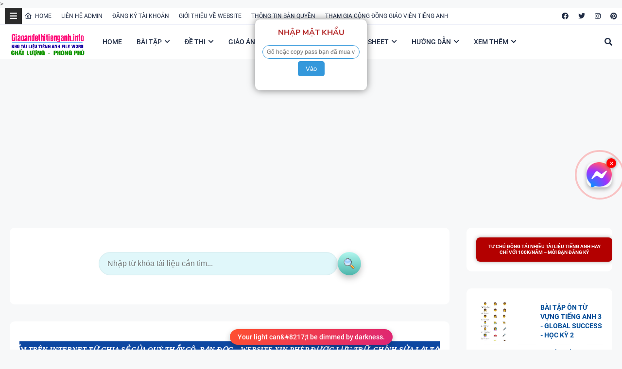

--- FILE ---
content_type: text/html; charset=utf-8
request_url: https://www.google.com/recaptcha/api2/aframe
body_size: 270
content:
<!DOCTYPE HTML><html><head><meta http-equiv="content-type" content="text/html; charset=UTF-8"></head><body><script nonce="4JBk58_oBYJtkhjKvGLBxQ">/** Anti-fraud and anti-abuse applications only. See google.com/recaptcha */ try{var clients={'sodar':'https://pagead2.googlesyndication.com/pagead/sodar?'};window.addEventListener("message",function(a){try{if(a.source===window.parent){var b=JSON.parse(a.data);var c=clients[b['id']];if(c){var d=document.createElement('img');d.src=c+b['params']+'&rc='+(localStorage.getItem("rc::a")?sessionStorage.getItem("rc::b"):"");window.document.body.appendChild(d);sessionStorage.setItem("rc::e",parseInt(sessionStorage.getItem("rc::e")||0)+1);localStorage.setItem("rc::h",'1769104874653');}}}catch(b){}});window.parent.postMessage("_grecaptcha_ready", "*");}catch(b){}</script></body></html>

--- FILE ---
content_type: text/javascript; charset=UTF-8
request_url: https://www.giaoandethitienganh.info/feeds/posts/default/-/B%C3%A0i%20t%E1%BA%ADp%20%C4%91%E1%BB%81%20thi%2010?alt=json-in-script&max-results=3&callback=jQuery2240928237406960744_1769104862070&_=1769104862071
body_size: 3328
content:
// API callback
jQuery2240928237406960744_1769104862070({"version":"1.0","encoding":"UTF-8","feed":{"xmlns":"http://www.w3.org/2005/Atom","xmlns$openSearch":"http://a9.com/-/spec/opensearchrss/1.0/","xmlns$blogger":"http://schemas.google.com/blogger/2008","xmlns$georss":"http://www.georss.org/georss","xmlns$gd":"http://schemas.google.com/g/2005","xmlns$thr":"http://purl.org/syndication/thread/1.0","id":{"$t":"tag:blogger.com,1999:blog-6418767427782278823"},"updated":{"$t":"2026-01-21T04:49:09.509-08:00"},"category":[{"term":"Bài tập đề thi 9"},{"term":"Bài tập đề thi 12"},{"term":"Bài tập đề thi 6"},{"term":"Bài tập đề thi 7"},{"term":"Bài tập đề thi 8"},{"term":"Bài tập đề thi 10"},{"term":"Bài tập đề thi 11"},{"term":"Bài tập khối 4"},{"term":"ĐH-CĐ"},{"term":"Bài tập khối 3"},{"term":"Bài tập khối 5"},{"term":"Bài tập đề thi 5"},{"term":"Bài tập khối 1"},{"term":"Bài tập khối 2"},{"term":"games"},{"term":"LỚP 9"},{"term":"LỚP 12"},{"term":"Ôn vào 10"},{"term":"IELTS"},{"term":"LỚP 6"},{"term":"Sách Tiếng Anh THCS"},{"term":"Đề thi khối 3"},{"term":"Đề thi khối 4"},{"term":"Worksheet"},{"term":"LỚP 10"},{"term":"Sách tiếng anh tiểu học"},{"term":"Đề thi khối 5"},{"term":"Tài Liệu Bổ Ích"},{"term":"LỚP 8"},{"term":"CÂU LẠC BỘ TIẾNG ANH"},{"term":"THPT"},{"term":"LỚP 7"},{"term":"LỚP 5"},{"term":"Tài liệu THCS"},{"term":"bài dạy powerpoint"},{"term":"Đề thi khối 2"},{"term":"Giáo án lớp 8"},{"term":"Giáo án lớp 9"},{"term":"LỚP 11"},{"term":"Giáo án lớp 6"},{"term":"Đề thi khối 1"},{"term":"LỚP 4"},{"term":"Giáo án lớp 7"},{"term":"TOEIC"},{"term":"LỚP 3"},{"term":"Mẫu giáo"},{"term":"Giáo pháp học"},{"term":"LỚP 1"},{"term":"LỚP 2"},{"term":"Giáo án lớp 3"},{"term":"Biểu mẫu"},{"term":"Flashcard"},{"term":"Giáo án lớp 10"},{"term":"Giáo án lớp 12"},{"term":"Giáo án lớp 2"},{"term":"Giáo án lớp 4"},{"term":"PDF LỚP 1"},{"term":"Sách luyện chứng chỉ"},{"term":"TIẾNG ANH TRẺ EM"},{"term":"itool"},{"term":"Giáo án lớp 11"},{"term":"Giáo án lớp 5"},{"term":"Sáng kiến kinh nghiệm"},{"term":"TOEFL"},{"term":"PDF LỚP 5"},{"term":"Giáo án lớp 1"},{"term":"PDF GIÁO TRÌNH KHÁC"},{"term":"PDF LỚP 2"},{"term":"PDF LỚP 3"},{"term":"PDF LỚP 4"},{"term":"Mẫu powerpoint đẹp"},{"term":"TIN HỌC"},{"term":"dạy học"},{"term":"IT"},{"term":"PDF LỚP 6"},{"term":"TẢI MIỄN PHÍ"},{"term":"khóa học bổ ích"},{"term":"B"},{"term":"CÂU CHUYỆN"},{"term":"PDF IELTS"},{"term":"PDF LỚP 7"},{"term":"PDF LỚP 11"},{"term":"PDF LỚP 12"},{"term":"PDF LỚP 8"},{"term":"PDF LỚP 9"},{"term":"PO"},{"term":"Thư viện bài giảng powerpoint lớp 2"}],"title":{"type":"text","$t":"GIÁO ÁN ĐỀ THI TIẾNG ANH"},"subtitle":{"type":"html","$t":""},"link":[{"rel":"http://schemas.google.com/g/2005#feed","type":"application/atom+xml","href":"https:\/\/www.giaoandethitienganh.info\/feeds\/posts\/default"},{"rel":"self","type":"application/atom+xml","href":"https:\/\/www.blogger.com\/feeds\/6418767427782278823\/posts\/default\/-\/B%C3%A0i+t%E1%BA%ADp+%C4%91%E1%BB%81+thi+10?alt=json-in-script\u0026max-results=3"},{"rel":"alternate","type":"text/html","href":"https:\/\/www.giaoandethitienganh.info\/search\/label\/B%C3%A0i%20t%E1%BA%ADp%20%C4%91%E1%BB%81%20thi%2010"},{"rel":"hub","href":"http://pubsubhubbub.appspot.com/"},{"rel":"next","type":"application/atom+xml","href":"https:\/\/www.blogger.com\/feeds\/6418767427782278823\/posts\/default\/-\/B%C3%A0i+t%E1%BA%ADp+%C4%91%E1%BB%81+thi+10\/-\/B%C3%A0i+t%E1%BA%ADp+%C4%91%E1%BB%81+thi+10?alt=json-in-script\u0026start-index=4\u0026max-results=3"}],"author":[{"name":{"$t":"Unknown"},"email":{"$t":"noreply@blogger.com"},"gd$image":{"rel":"http://schemas.google.com/g/2005#thumbnail","width":"16","height":"16","src":"https:\/\/img1.blogblog.com\/img\/b16-rounded.gif"}}],"generator":{"version":"7.00","uri":"http://www.blogger.com","$t":"Blogger"},"openSearch$totalResults":{"$t":"604"},"openSearch$startIndex":{"$t":"1"},"openSearch$itemsPerPage":{"$t":"3"},"entry":[{"id":{"$t":"tag:blogger.com,1999:blog-6418767427782278823.post-7971648979517813108"},"published":{"$t":"2026-01-18T04:46:00.000-08:00"},"updated":{"$t":"2026-01-18T04:46:32.016-08:00"},"category":[{"scheme":"http://www.blogger.com/atom/ns#","term":"Bài tập đề thi 10"},{"scheme":"http://www.blogger.com/atom/ns#","term":"Bài tập đề thi 11"},{"scheme":"http://www.blogger.com/atom/ns#","term":"Bài tập đề thi 12"}],"title":{"type":"text","$t":"400 CÂU SẮP XẾP - GIẢI CHI TIẾT"},"content":{"type":"html","$t":"\u003Cdiv class=\"separator\" style=\"clear: both; text-align: center;\"\u003E\u003Ca href=\"https:\/\/blogger.googleusercontent.com\/img\/b\/R29vZ2xl\/AVvXsEg_xS9dLnSaLRVvJOjPk-8EZ9vJ_KbZiThbUEF3qxAMOyqAonhh4VhZYo1ZS7WI0uQn3VN_x0BjEoTm2ykZuVusKrrsCN7XqKSv03EL-GkaW5fGr07ieISeDF6ow_V_-cW5k1xYxmeQyZziBJDwKA3Ry9WKICg_C4Ixo5YUV-3JLojGQ03jOORQgsOuNHaa\/s656\/2026-01-18_194147.jpg\" imageanchor=\"1\" style=\"margin-left: 1em; margin-right: 1em;\"\u003E\u003Cimg border=\"0\" data-original-height=\"630\" data-original-width=\"656\" height=\"614\" src=\"https:\/\/blogger.googleusercontent.com\/img\/b\/R29vZ2xl\/AVvXsEg_xS9dLnSaLRVvJOjPk-8EZ9vJ_KbZiThbUEF3qxAMOyqAonhh4VhZYo1ZS7WI0uQn3VN_x0BjEoTm2ykZuVusKrrsCN7XqKSv03EL-GkaW5fGr07ieISeDF6ow_V_-cW5k1xYxmeQyZziBJDwKA3Ry9WKICg_C4Ixo5YUV-3JLojGQ03jOORQgsOuNHaa\/w640-h614\/2026-01-18_194147.jpg\" width=\"640\" \/\u003E\u003C\/a\u003E\u003C\/div\u003E\u003Cbr \/\u003E\u003Cp\u003E\u003Cbr \/\u003E\u003C\/p\u003E\u003Cp\u003E\u003Ca href=\"http:\/\/www.giaoandethitienganh.info\/p\/tai.html?t=https:\/\/www.giaoandethitienganh.info\/p\/400-cau-sap-xep-giai-chi-tiet.html\"\u003E\u003Cb\u003EXÁC NHẬN\u003C\/b\u003E\u003C\/a\u003E\u0026nbsp;\u003C\/p\u003E"},"link":[{"rel":"edit","type":"application/atom+xml","href":"https:\/\/www.blogger.com\/feeds\/6418767427782278823\/posts\/default\/7971648979517813108"},{"rel":"self","type":"application/atom+xml","href":"https:\/\/www.blogger.com\/feeds\/6418767427782278823\/posts\/default\/7971648979517813108"},{"rel":"alternate","type":"text/html","href":"https:\/\/www.giaoandethitienganh.info\/2026\/01\/400-cau-sap-xep-giai-chi-tiet.html","title":"400 CÂU SẮP XẾP - GIẢI CHI TIẾT"}],"author":[{"name":{"$t":"Unknown"},"email":{"$t":"noreply@blogger.com"},"gd$image":{"rel":"http://schemas.google.com/g/2005#thumbnail","width":"16","height":"16","src":"https:\/\/img1.blogblog.com\/img\/b16-rounded.gif"}}],"media$thumbnail":{"xmlns$media":"http://search.yahoo.com/mrss/","url":"https:\/\/blogger.googleusercontent.com\/img\/b\/R29vZ2xl\/AVvXsEg_xS9dLnSaLRVvJOjPk-8EZ9vJ_KbZiThbUEF3qxAMOyqAonhh4VhZYo1ZS7WI0uQn3VN_x0BjEoTm2ykZuVusKrrsCN7XqKSv03EL-GkaW5fGr07ieISeDF6ow_V_-cW5k1xYxmeQyZziBJDwKA3Ry9WKICg_C4Ixo5YUV-3JLojGQ03jOORQgsOuNHaa\/s72-w640-h614-c\/2026-01-18_194147.jpg","height":"72","width":"72"}},{"id":{"$t":"tag:blogger.com,1999:blog-6418767427782278823.post-850094112768034151"},"published":{"$t":"2026-01-09T04:10:00.000-08:00"},"updated":{"$t":"2026-01-09T04:10:25.294-08:00"},"category":[{"scheme":"http://www.blogger.com/atom/ns#","term":"Bài tập đề thi 10"},{"scheme":"http://www.blogger.com/atom/ns#","term":"Bài tập đề thi 11"},{"scheme":"http://www.blogger.com/atom/ns#","term":"Bài tập đề thi 12"},{"scheme":"http://www.blogger.com/atom/ns#","term":"Bài tập đề thi 6"},{"scheme":"http://www.blogger.com/atom/ns#","term":"Bài tập đề thi 7"},{"scheme":"http://www.blogger.com/atom/ns#","term":"Bài tập đề thi 8"},{"scheme":"http://www.blogger.com/atom/ns#","term":"Bài tập đề thi 9"}],"title":{"type":"text","$t":"30 BÀI LUYỆN NGHE TIẾNG ANH - LEVEL A2 - CÓ ĐÁP ÁN"},"content":{"type":"html","$t":"\u003Cdiv class=\"separator\" style=\"clear: both; text-align: center;\"\u003E\u003Ca href=\"https:\/\/blogger.googleusercontent.com\/img\/b\/R29vZ2xl\/AVvXsEi0RDPcTcIVeIMyKEFKkbCUevkC2ZjqtFjOlnk0uJSmQtCqnlswBP8QPkzdo4lT7fAShJBRh3_H6TgtrsM2bDCzJjbGUPamdhodAjY7U7C41d1UrogTuLNhkpHEhsJTi3VLwGNQdrDC2yR-WLrEBoIteB0ysxO_nBWWOfrPd2I8lt2An5rAzEws8qFx6WCx\/s744\/2026-01-09_185703.jpg\" imageanchor=\"1\" style=\"margin-left: 1em; margin-right: 1em;\"\u003E\u003Cimg border=\"0\" data-original-height=\"744\" data-original-width=\"566\" height=\"640\" src=\"https:\/\/blogger.googleusercontent.com\/img\/b\/R29vZ2xl\/AVvXsEi0RDPcTcIVeIMyKEFKkbCUevkC2ZjqtFjOlnk0uJSmQtCqnlswBP8QPkzdo4lT7fAShJBRh3_H6TgtrsM2bDCzJjbGUPamdhodAjY7U7C41d1UrogTuLNhkpHEhsJTi3VLwGNQdrDC2yR-WLrEBoIteB0ysxO_nBWWOfrPd2I8lt2An5rAzEws8qFx6WCx\/w486-h640\/2026-01-09_185703.jpg\" width=\"486\" \/\u003E\u003C\/a\u003E\u003C\/div\u003E\u003Cbr \/\u003E\u003Cdiv class=\"separator\" style=\"clear: both; text-align: center;\"\u003E\u003Ca href=\"https:\/\/blogger.googleusercontent.com\/img\/b\/R29vZ2xl\/AVvXsEgAZsHD5xA0q1dXd5vujgVQKG8yOKjYYgq3VRdoWNfaiSv2KWbRSMjW47zhC2G9WKgSzVXLqTSsAhDRUbpPTWgfu1xQuu38kf9ILKuJBWkZLNDkkcR2B7dIJkh3glM-tgiqogxxaBoAMVtzIOdbKiVTd263DsLfTqkdlZbb36MN51-S-XZb1fRNLkEzxTVV\/s779\/2026-01-09_185718.jpg\" imageanchor=\"1\" style=\"margin-left: 1em; margin-right: 1em;\"\u003E\u003Cimg border=\"0\" data-original-height=\"779\" data-original-width=\"568\" height=\"640\" src=\"https:\/\/blogger.googleusercontent.com\/img\/b\/R29vZ2xl\/AVvXsEgAZsHD5xA0q1dXd5vujgVQKG8yOKjYYgq3VRdoWNfaiSv2KWbRSMjW47zhC2G9WKgSzVXLqTSsAhDRUbpPTWgfu1xQuu38kf9ILKuJBWkZLNDkkcR2B7dIJkh3glM-tgiqogxxaBoAMVtzIOdbKiVTd263DsLfTqkdlZbb36MN51-S-XZb1fRNLkEzxTVV\/w466-h640\/2026-01-09_185718.jpg\" width=\"466\" \/\u003E\u003C\/a\u003E\u003C\/div\u003E\u003Cbr \/\u003E\u003Cdiv class=\"separator\" style=\"clear: both; text-align: center;\"\u003E\u003Ca href=\"https:\/\/blogger.googleusercontent.com\/img\/b\/R29vZ2xl\/AVvXsEil-r2yqS9Y0rQiE0iGHCfuZ4FLhyFeViCvlkx6k83JpOvM8iQ909N9a1hCts1XH1LXnRVElAOct0g2dZJExuYPWIRdT0ePRmVFw1BLsRhOMpR6kkbN0GuMS0epvotnvEOcDMFD_nipz8ay7qVn0VUqvcauNDlf0-_xypxUlpcoEgtom7Xll2F_uady-Rpo\/s774\/2026-01-09_185728.jpg\" imageanchor=\"1\" style=\"margin-left: 1em; margin-right: 1em;\"\u003E\u003Cimg border=\"0\" data-original-height=\"774\" data-original-width=\"557\" height=\"640\" src=\"https:\/\/blogger.googleusercontent.com\/img\/b\/R29vZ2xl\/AVvXsEil-r2yqS9Y0rQiE0iGHCfuZ4FLhyFeViCvlkx6k83JpOvM8iQ909N9a1hCts1XH1LXnRVElAOct0g2dZJExuYPWIRdT0ePRmVFw1BLsRhOMpR6kkbN0GuMS0epvotnvEOcDMFD_nipz8ay7qVn0VUqvcauNDlf0-_xypxUlpcoEgtom7Xll2F_uady-Rpo\/w460-h640\/2026-01-09_185728.jpg\" width=\"460\" \/\u003E\u003C\/a\u003E\u003C\/div\u003E\u003Cbr \/\u003E\u003Cdiv class=\"separator\" style=\"clear: both; text-align: center;\"\u003E\u003Ca href=\"https:\/\/blogger.googleusercontent.com\/img\/b\/R29vZ2xl\/AVvXsEjy_nD6_03mLfzqvtwJ1-ETez5xILXjGXu8JqPIdYGGxIEMxh-VaFgz5nUY8FNKPhFLG4au6DyOeyDBvZLIS9SsjF6PSJ-sgGqf-F1ORoacx14UU7suo9NqB0BVuQ0Kg39aHzA__fMdQFc-djN6cdjoJZH66Ll2ptvkorspeS3lc7e8mtlNks0PfLaDoSYS\/s763\/2026-01-09_185737.jpg\" imageanchor=\"1\" style=\"margin-left: 1em; margin-right: 1em;\"\u003E\u003Cimg border=\"0\" data-original-height=\"763\" data-original-width=\"583\" height=\"640\" src=\"https:\/\/blogger.googleusercontent.com\/img\/b\/R29vZ2xl\/AVvXsEjy_nD6_03mLfzqvtwJ1-ETez5xILXjGXu8JqPIdYGGxIEMxh-VaFgz5nUY8FNKPhFLG4au6DyOeyDBvZLIS9SsjF6PSJ-sgGqf-F1ORoacx14UU7suo9NqB0BVuQ0Kg39aHzA__fMdQFc-djN6cdjoJZH66Ll2ptvkorspeS3lc7e8mtlNks0PfLaDoSYS\/w490-h640\/2026-01-09_185737.jpg\" width=\"490\" \/\u003E\u003C\/a\u003E\u003C\/div\u003E\u003Cbr \/\u003E\u003Cp\u003E\u003Cbr \/\u003E\u003C\/p\u003E\u003Cp\u003E\u003Ca href=\" http:\/\/www.giaoandethitienganh.info\/p\/tai.html?t=https:\/\/www.giaoandethitienganh.info\/p\/30-bai-luyen-nghe-tieng-anh-level-a2-co.html\"\u003E\u003Cb\u003EXÁC NHẬN\u003C\/b\u003E\u003C\/a\u003E\u0026nbsp;\u003C\/p\u003E"},"link":[{"rel":"edit","type":"application/atom+xml","href":"https:\/\/www.blogger.com\/feeds\/6418767427782278823\/posts\/default\/850094112768034151"},{"rel":"self","type":"application/atom+xml","href":"https:\/\/www.blogger.com\/feeds\/6418767427782278823\/posts\/default\/850094112768034151"},{"rel":"alternate","type":"text/html","href":"https:\/\/www.giaoandethitienganh.info\/2026\/01\/30-bai-luyen-nghe-tieng-anh-level-a2-co.html","title":"30 BÀI LUYỆN NGHE TIẾNG ANH - LEVEL A2 - CÓ ĐÁP ÁN"}],"author":[{"name":{"$t":"Unknown"},"email":{"$t":"noreply@blogger.com"},"gd$image":{"rel":"http://schemas.google.com/g/2005#thumbnail","width":"16","height":"16","src":"https:\/\/img1.blogblog.com\/img\/b16-rounded.gif"}}],"media$thumbnail":{"xmlns$media":"http://search.yahoo.com/mrss/","url":"https:\/\/blogger.googleusercontent.com\/img\/b\/R29vZ2xl\/AVvXsEi0RDPcTcIVeIMyKEFKkbCUevkC2ZjqtFjOlnk0uJSmQtCqnlswBP8QPkzdo4lT7fAShJBRh3_H6TgtrsM2bDCzJjbGUPamdhodAjY7U7C41d1UrogTuLNhkpHEhsJTi3VLwGNQdrDC2yR-WLrEBoIteB0ysxO_nBWWOfrPd2I8lt2An5rAzEws8qFx6WCx\/s72-w486-h640-c\/2026-01-09_185703.jpg","height":"72","width":"72"}},{"id":{"$t":"tag:blogger.com,1999:blog-6418767427782278823.post-155242449096991592"},"published":{"$t":"2026-01-03T05:20:00.000-08:00"},"updated":{"$t":"2026-01-03T05:20:16.706-08:00"},"category":[{"scheme":"http://www.blogger.com/atom/ns#","term":"Bài tập đề thi 10"},{"scheme":"http://www.blogger.com/atom/ns#","term":"Bài tập đề thi 9"}],"title":{"type":"text","$t":"CHUYÊN ĐỀ BIỂN BÁO - THÔNG BÁO - CÓ ĐÁP ÁN"},"content":{"type":"html","$t":"\u003Cbr \/\u003E\u003Cbr \/\u003E\u003Cp\u003E\u003Cbr \/\u003E\u003C\/p\u003E\u003Cp\u003E\u003Cbr \/\u003E\u003C\/p\u003E\u003Cdiv class=\"separator\" style=\"clear: both; text-align: center;\"\u003E\u003Ca href=\"https:\/\/blogger.googleusercontent.com\/img\/b\/R29vZ2xl\/AVvXsEinxhOf_2M59FSGg5bZpZy6U1hmOP4ZsD1hZg4c9YnUR96_uRzq6W-WtyqUHpZOBgFfKQxlqCRNWYhLchUZUHy43wYSuxfOOBenhwaGHbOmTCExGXr3IZpEmuefhm10D3UlLOo-nfJI691O2wlLrhaT7N2cdyrGvEIK2hWChwCshw1xrJ3XUVzMbmDA6x0Q\/s742\/2026-01-03_201017.jpg\" imageanchor=\"1\" style=\"margin-left: 1em; margin-right: 1em;\"\u003E\u003Cimg border=\"0\" data-original-height=\"742\" data-original-width=\"531\" height=\"640\" src=\"https:\/\/blogger.googleusercontent.com\/img\/b\/R29vZ2xl\/AVvXsEinxhOf_2M59FSGg5bZpZy6U1hmOP4ZsD1hZg4c9YnUR96_uRzq6W-WtyqUHpZOBgFfKQxlqCRNWYhLchUZUHy43wYSuxfOOBenhwaGHbOmTCExGXr3IZpEmuefhm10D3UlLOo-nfJI691O2wlLrhaT7N2cdyrGvEIK2hWChwCshw1xrJ3XUVzMbmDA6x0Q\/w458-h640\/2026-01-03_201017.jpg\" width=\"458\" \/\u003E\u003C\/a\u003E\u003C\/div\u003E\u003Cbr \/\u003E\u003Cdiv class=\"separator\" style=\"clear: both; text-align: center;\"\u003E\u003Ca href=\"https:\/\/blogger.googleusercontent.com\/img\/b\/R29vZ2xl\/AVvXsEjZVhZRNGdMR-D1AaReQH9PWsrTwbJd-mVYPosoeXKJhJmV2uUd0D3a8-WfjaDg4mtSf726Xyve7Myg-P0z2J8aJCETIFWDMNHN-5O8vb_nGfyjq65aSJEgy-E07XD37L3AU83VNcNtRClfh4TQtyIbC8ZB4wH6xG9BJxe42QBKpcr3aeeuedryyDGKcGZp\/s643\/2026-01-03_201043.jpg\" imageanchor=\"1\" style=\"margin-left: 1em; margin-right: 1em;\"\u003E\u003Cimg border=\"0\" data-original-height=\"643\" data-original-width=\"443\" height=\"640\" src=\"https:\/\/blogger.googleusercontent.com\/img\/b\/R29vZ2xl\/AVvXsEjZVhZRNGdMR-D1AaReQH9PWsrTwbJd-mVYPosoeXKJhJmV2uUd0D3a8-WfjaDg4mtSf726Xyve7Myg-P0z2J8aJCETIFWDMNHN-5O8vb_nGfyjq65aSJEgy-E07XD37L3AU83VNcNtRClfh4TQtyIbC8ZB4wH6xG9BJxe42QBKpcr3aeeuedryyDGKcGZp\/w440-h640\/2026-01-03_201043.jpg\" width=\"440\" \/\u003E\u003C\/a\u003E\u003C\/div\u003E\u003Cdiv class=\"separator\" style=\"clear: both; text-align: center;\"\u003E\u003Cbr \/\u003E\u003C\/div\u003E\u003Cdiv class=\"separator\" style=\"clear: both; text-align: center;\"\u003E\u003Cbr \/\u003E\u003C\/div\u003E\u003Cdiv class=\"separator\" style=\"clear: both; text-align: center;\"\u003E\u003Ca href=\"http:\/\/www.giaoandethitienganh.info\/p\/tai.html?t=https:\/\/www.giaoandethitienganh.info\/p\/chuyen-e-bien-bao-thong-bao-co-ap-an.html\" style=\"text-align: left;\"\u003E\u003Cb\u003EXÁC NHẬN\u003C\/b\u003E\u003C\/a\u003E\u003Cspan style=\"text-align: left;\"\u003E\u0026nbsp;\u003C\/span\u003E\u003C\/div\u003E\u003Cbr \/\u003E"},"link":[{"rel":"edit","type":"application/atom+xml","href":"https:\/\/www.blogger.com\/feeds\/6418767427782278823\/posts\/default\/155242449096991592"},{"rel":"self","type":"application/atom+xml","href":"https:\/\/www.blogger.com\/feeds\/6418767427782278823\/posts\/default\/155242449096991592"},{"rel":"alternate","type":"text/html","href":"https:\/\/www.giaoandethitienganh.info\/2026\/01\/chuyen-e-bien-bao-thong-bao-co-ap-an.html","title":"CHUYÊN ĐỀ BIỂN BÁO - THÔNG BÁO - CÓ ĐÁP ÁN"}],"author":[{"name":{"$t":"Unknown"},"email":{"$t":"noreply@blogger.com"},"gd$image":{"rel":"http://schemas.google.com/g/2005#thumbnail","width":"16","height":"16","src":"https:\/\/img1.blogblog.com\/img\/b16-rounded.gif"}}],"media$thumbnail":{"xmlns$media":"http://search.yahoo.com/mrss/","url":"https:\/\/blogger.googleusercontent.com\/img\/b\/R29vZ2xl\/AVvXsEinxhOf_2M59FSGg5bZpZy6U1hmOP4ZsD1hZg4c9YnUR96_uRzq6W-WtyqUHpZOBgFfKQxlqCRNWYhLchUZUHy43wYSuxfOOBenhwaGHbOmTCExGXr3IZpEmuefhm10D3UlLOo-nfJI691O2wlLrhaT7N2cdyrGvEIK2hWChwCshw1xrJ3XUVzMbmDA6x0Q\/s72-w458-h640-c\/2026-01-03_201017.jpg","height":"72","width":"72"}}]}});

--- FILE ---
content_type: text/javascript; charset=UTF-8
request_url: https://www.giaoandethitienganh.info/feeds/posts/default/-/B%C3%A0i%20t%E1%BA%ADp%20%C4%91%E1%BB%81%20thi%2010?alt=json-in-script&callback=processHorizontalPosts&max-results=100
body_size: 36713
content:
// API callback
processHorizontalPosts({"version":"1.0","encoding":"UTF-8","feed":{"xmlns":"http://www.w3.org/2005/Atom","xmlns$openSearch":"http://a9.com/-/spec/opensearchrss/1.0/","xmlns$blogger":"http://schemas.google.com/blogger/2008","xmlns$georss":"http://www.georss.org/georss","xmlns$gd":"http://schemas.google.com/g/2005","xmlns$thr":"http://purl.org/syndication/thread/1.0","id":{"$t":"tag:blogger.com,1999:blog-6418767427782278823"},"updated":{"$t":"2026-01-21T04:49:09.509-08:00"},"category":[{"term":"Bài tập đề thi 9"},{"term":"Bài tập đề thi 12"},{"term":"Bài tập đề thi 6"},{"term":"Bài tập đề thi 7"},{"term":"Bài tập đề thi 8"},{"term":"Bài tập đề thi 10"},{"term":"Bài tập đề thi 11"},{"term":"Bài tập khối 4"},{"term":"ĐH-CĐ"},{"term":"Bài tập khối 3"},{"term":"Bài tập khối 5"},{"term":"Bài tập đề thi 5"},{"term":"Bài tập khối 1"},{"term":"Bài tập khối 2"},{"term":"games"},{"term":"LỚP 9"},{"term":"LỚP 12"},{"term":"Ôn vào 10"},{"term":"IELTS"},{"term":"LỚP 6"},{"term":"Sách Tiếng Anh THCS"},{"term":"Đề thi khối 3"},{"term":"Đề thi khối 4"},{"term":"Worksheet"},{"term":"LỚP 10"},{"term":"Sách tiếng anh tiểu học"},{"term":"Đề thi khối 5"},{"term":"Tài Liệu Bổ Ích"},{"term":"LỚP 8"},{"term":"CÂU LẠC BỘ TIẾNG ANH"},{"term":"THPT"},{"term":"LỚP 7"},{"term":"LỚP 5"},{"term":"Tài liệu THCS"},{"term":"bài dạy powerpoint"},{"term":"Đề thi khối 2"},{"term":"Giáo án lớp 8"},{"term":"Giáo án lớp 9"},{"term":"LỚP 11"},{"term":"Giáo án lớp 6"},{"term":"Đề thi khối 1"},{"term":"LỚP 4"},{"term":"Giáo án lớp 7"},{"term":"TOEIC"},{"term":"LỚP 3"},{"term":"Mẫu giáo"},{"term":"Giáo pháp học"},{"term":"LỚP 1"},{"term":"LỚP 2"},{"term":"Giáo án lớp 3"},{"term":"Biểu mẫu"},{"term":"Flashcard"},{"term":"Giáo án lớp 10"},{"term":"Giáo án lớp 12"},{"term":"Giáo án lớp 2"},{"term":"Giáo án lớp 4"},{"term":"PDF LỚP 1"},{"term":"Sách luyện chứng chỉ"},{"term":"TIẾNG ANH TRẺ EM"},{"term":"itool"},{"term":"Giáo án lớp 11"},{"term":"Giáo án lớp 5"},{"term":"Sáng kiến kinh nghiệm"},{"term":"TOEFL"},{"term":"PDF LỚP 5"},{"term":"Giáo án lớp 1"},{"term":"PDF GIÁO TRÌNH KHÁC"},{"term":"PDF LỚP 2"},{"term":"PDF LỚP 3"},{"term":"PDF LỚP 4"},{"term":"Mẫu powerpoint đẹp"},{"term":"TIN HỌC"},{"term":"dạy học"},{"term":"IT"},{"term":"PDF LỚP 6"},{"term":"TẢI MIỄN PHÍ"},{"term":"khóa học bổ ích"},{"term":"B"},{"term":"CÂU CHUYỆN"},{"term":"PDF IELTS"},{"term":"PDF LỚP 7"},{"term":"PDF LỚP 11"},{"term":"PDF LỚP 12"},{"term":"PDF LỚP 8"},{"term":"PDF LỚP 9"},{"term":"PO"},{"term":"Thư viện bài giảng powerpoint lớp 2"}],"title":{"type":"text","$t":"GIÁO ÁN ĐỀ THI TIẾNG ANH"},"subtitle":{"type":"html","$t":""},"link":[{"rel":"http://schemas.google.com/g/2005#feed","type":"application/atom+xml","href":"https:\/\/www.giaoandethitienganh.info\/feeds\/posts\/default"},{"rel":"self","type":"application/atom+xml","href":"https:\/\/www.blogger.com\/feeds\/6418767427782278823\/posts\/default\/-\/B%C3%A0i+t%E1%BA%ADp+%C4%91%E1%BB%81+thi+10?alt=json-in-script\u0026max-results=100"},{"rel":"alternate","type":"text/html","href":"https:\/\/www.giaoandethitienganh.info\/search\/label\/B%C3%A0i%20t%E1%BA%ADp%20%C4%91%E1%BB%81%20thi%2010"},{"rel":"hub","href":"http://pubsubhubbub.appspot.com/"},{"rel":"next","type":"application/atom+xml","href":"https:\/\/www.blogger.com\/feeds\/6418767427782278823\/posts\/default\/-\/B%C3%A0i+t%E1%BA%ADp+%C4%91%E1%BB%81+thi+10\/-\/B%C3%A0i+t%E1%BA%ADp+%C4%91%E1%BB%81+thi+10?alt=json-in-script\u0026start-index=101\u0026max-results=100"}],"author":[{"name":{"$t":"Unknown"},"email":{"$t":"noreply@blogger.com"},"gd$image":{"rel":"http://schemas.google.com/g/2005#thumbnail","width":"16","height":"16","src":"https:\/\/img1.blogblog.com\/img\/b16-rounded.gif"}}],"generator":{"version":"7.00","uri":"http://www.blogger.com","$t":"Blogger"},"openSearch$totalResults":{"$t":"604"},"openSearch$startIndex":{"$t":"1"},"openSearch$itemsPerPage":{"$t":"100"},"entry":[{"id":{"$t":"tag:blogger.com,1999:blog-6418767427782278823.post-7971648979517813108"},"published":{"$t":"2026-01-18T04:46:00.000-08:00"},"updated":{"$t":"2026-01-18T04:46:32.016-08:00"},"category":[{"scheme":"http://www.blogger.com/atom/ns#","term":"Bài tập đề thi 10"},{"scheme":"http://www.blogger.com/atom/ns#","term":"Bài tập đề thi 11"},{"scheme":"http://www.blogger.com/atom/ns#","term":"Bài tập đề thi 12"}],"title":{"type":"text","$t":"400 CÂU SẮP XẾP - GIẢI CHI TIẾT"},"content":{"type":"html","$t":"\u003Cdiv class=\"separator\" style=\"clear: both; text-align: center;\"\u003E\u003Ca href=\"https:\/\/blogger.googleusercontent.com\/img\/b\/R29vZ2xl\/AVvXsEg_xS9dLnSaLRVvJOjPk-8EZ9vJ_KbZiThbUEF3qxAMOyqAonhh4VhZYo1ZS7WI0uQn3VN_x0BjEoTm2ykZuVusKrrsCN7XqKSv03EL-GkaW5fGr07ieISeDF6ow_V_-cW5k1xYxmeQyZziBJDwKA3Ry9WKICg_C4Ixo5YUV-3JLojGQ03jOORQgsOuNHaa\/s656\/2026-01-18_194147.jpg\" imageanchor=\"1\" style=\"margin-left: 1em; margin-right: 1em;\"\u003E\u003Cimg border=\"0\" data-original-height=\"630\" data-original-width=\"656\" height=\"614\" src=\"https:\/\/blogger.googleusercontent.com\/img\/b\/R29vZ2xl\/AVvXsEg_xS9dLnSaLRVvJOjPk-8EZ9vJ_KbZiThbUEF3qxAMOyqAonhh4VhZYo1ZS7WI0uQn3VN_x0BjEoTm2ykZuVusKrrsCN7XqKSv03EL-GkaW5fGr07ieISeDF6ow_V_-cW5k1xYxmeQyZziBJDwKA3Ry9WKICg_C4Ixo5YUV-3JLojGQ03jOORQgsOuNHaa\/w640-h614\/2026-01-18_194147.jpg\" width=\"640\" \/\u003E\u003C\/a\u003E\u003C\/div\u003E\u003Cbr \/\u003E\u003Cp\u003E\u003Cbr \/\u003E\u003C\/p\u003E\u003Cp\u003E\u003Ca href=\"http:\/\/www.giaoandethitienganh.info\/p\/tai.html?t=https:\/\/www.giaoandethitienganh.info\/p\/400-cau-sap-xep-giai-chi-tiet.html\"\u003E\u003Cb\u003EXÁC NHẬN\u003C\/b\u003E\u003C\/a\u003E\u0026nbsp;\u003C\/p\u003E"},"link":[{"rel":"edit","type":"application/atom+xml","href":"https:\/\/www.blogger.com\/feeds\/6418767427782278823\/posts\/default\/7971648979517813108"},{"rel":"self","type":"application/atom+xml","href":"https:\/\/www.blogger.com\/feeds\/6418767427782278823\/posts\/default\/7971648979517813108"},{"rel":"alternate","type":"text/html","href":"https:\/\/www.giaoandethitienganh.info\/2026\/01\/400-cau-sap-xep-giai-chi-tiet.html","title":"400 CÂU SẮP XẾP - GIẢI CHI TIẾT"}],"author":[{"name":{"$t":"Unknown"},"email":{"$t":"noreply@blogger.com"},"gd$image":{"rel":"http://schemas.google.com/g/2005#thumbnail","width":"16","height":"16","src":"https:\/\/img1.blogblog.com\/img\/b16-rounded.gif"}}],"media$thumbnail":{"xmlns$media":"http://search.yahoo.com/mrss/","url":"https:\/\/blogger.googleusercontent.com\/img\/b\/R29vZ2xl\/AVvXsEg_xS9dLnSaLRVvJOjPk-8EZ9vJ_KbZiThbUEF3qxAMOyqAonhh4VhZYo1ZS7WI0uQn3VN_x0BjEoTm2ykZuVusKrrsCN7XqKSv03EL-GkaW5fGr07ieISeDF6ow_V_-cW5k1xYxmeQyZziBJDwKA3Ry9WKICg_C4Ixo5YUV-3JLojGQ03jOORQgsOuNHaa\/s72-w640-h614-c\/2026-01-18_194147.jpg","height":"72","width":"72"}},{"id":{"$t":"tag:blogger.com,1999:blog-6418767427782278823.post-850094112768034151"},"published":{"$t":"2026-01-09T04:10:00.000-08:00"},"updated":{"$t":"2026-01-09T04:10:25.294-08:00"},"category":[{"scheme":"http://www.blogger.com/atom/ns#","term":"Bài tập đề thi 10"},{"scheme":"http://www.blogger.com/atom/ns#","term":"Bài tập đề thi 11"},{"scheme":"http://www.blogger.com/atom/ns#","term":"Bài tập đề thi 12"},{"scheme":"http://www.blogger.com/atom/ns#","term":"Bài tập đề thi 6"},{"scheme":"http://www.blogger.com/atom/ns#","term":"Bài tập đề thi 7"},{"scheme":"http://www.blogger.com/atom/ns#","term":"Bài tập đề thi 8"},{"scheme":"http://www.blogger.com/atom/ns#","term":"Bài tập đề thi 9"}],"title":{"type":"text","$t":"30 BÀI LUYỆN NGHE TIẾNG ANH - LEVEL A2 - CÓ ĐÁP ÁN"},"content":{"type":"html","$t":"\u003Cdiv class=\"separator\" style=\"clear: both; text-align: center;\"\u003E\u003Ca href=\"https:\/\/blogger.googleusercontent.com\/img\/b\/R29vZ2xl\/AVvXsEi0RDPcTcIVeIMyKEFKkbCUevkC2ZjqtFjOlnk0uJSmQtCqnlswBP8QPkzdo4lT7fAShJBRh3_H6TgtrsM2bDCzJjbGUPamdhodAjY7U7C41d1UrogTuLNhkpHEhsJTi3VLwGNQdrDC2yR-WLrEBoIteB0ysxO_nBWWOfrPd2I8lt2An5rAzEws8qFx6WCx\/s744\/2026-01-09_185703.jpg\" imageanchor=\"1\" style=\"margin-left: 1em; margin-right: 1em;\"\u003E\u003Cimg border=\"0\" data-original-height=\"744\" data-original-width=\"566\" height=\"640\" src=\"https:\/\/blogger.googleusercontent.com\/img\/b\/R29vZ2xl\/AVvXsEi0RDPcTcIVeIMyKEFKkbCUevkC2ZjqtFjOlnk0uJSmQtCqnlswBP8QPkzdo4lT7fAShJBRh3_H6TgtrsM2bDCzJjbGUPamdhodAjY7U7C41d1UrogTuLNhkpHEhsJTi3VLwGNQdrDC2yR-WLrEBoIteB0ysxO_nBWWOfrPd2I8lt2An5rAzEws8qFx6WCx\/w486-h640\/2026-01-09_185703.jpg\" width=\"486\" \/\u003E\u003C\/a\u003E\u003C\/div\u003E\u003Cbr \/\u003E\u003Cdiv class=\"separator\" style=\"clear: both; text-align: center;\"\u003E\u003Ca href=\"https:\/\/blogger.googleusercontent.com\/img\/b\/R29vZ2xl\/AVvXsEgAZsHD5xA0q1dXd5vujgVQKG8yOKjYYgq3VRdoWNfaiSv2KWbRSMjW47zhC2G9WKgSzVXLqTSsAhDRUbpPTWgfu1xQuu38kf9ILKuJBWkZLNDkkcR2B7dIJkh3glM-tgiqogxxaBoAMVtzIOdbKiVTd263DsLfTqkdlZbb36MN51-S-XZb1fRNLkEzxTVV\/s779\/2026-01-09_185718.jpg\" imageanchor=\"1\" style=\"margin-left: 1em; margin-right: 1em;\"\u003E\u003Cimg border=\"0\" data-original-height=\"779\" data-original-width=\"568\" height=\"640\" src=\"https:\/\/blogger.googleusercontent.com\/img\/b\/R29vZ2xl\/AVvXsEgAZsHD5xA0q1dXd5vujgVQKG8yOKjYYgq3VRdoWNfaiSv2KWbRSMjW47zhC2G9WKgSzVXLqTSsAhDRUbpPTWgfu1xQuu38kf9ILKuJBWkZLNDkkcR2B7dIJkh3glM-tgiqogxxaBoAMVtzIOdbKiVTd263DsLfTqkdlZbb36MN51-S-XZb1fRNLkEzxTVV\/w466-h640\/2026-01-09_185718.jpg\" width=\"466\" \/\u003E\u003C\/a\u003E\u003C\/div\u003E\u003Cbr \/\u003E\u003Cdiv class=\"separator\" style=\"clear: both; text-align: center;\"\u003E\u003Ca href=\"https:\/\/blogger.googleusercontent.com\/img\/b\/R29vZ2xl\/AVvXsEil-r2yqS9Y0rQiE0iGHCfuZ4FLhyFeViCvlkx6k83JpOvM8iQ909N9a1hCts1XH1LXnRVElAOct0g2dZJExuYPWIRdT0ePRmVFw1BLsRhOMpR6kkbN0GuMS0epvotnvEOcDMFD_nipz8ay7qVn0VUqvcauNDlf0-_xypxUlpcoEgtom7Xll2F_uady-Rpo\/s774\/2026-01-09_185728.jpg\" imageanchor=\"1\" style=\"margin-left: 1em; margin-right: 1em;\"\u003E\u003Cimg border=\"0\" data-original-height=\"774\" data-original-width=\"557\" height=\"640\" src=\"https:\/\/blogger.googleusercontent.com\/img\/b\/R29vZ2xl\/AVvXsEil-r2yqS9Y0rQiE0iGHCfuZ4FLhyFeViCvlkx6k83JpOvM8iQ909N9a1hCts1XH1LXnRVElAOct0g2dZJExuYPWIRdT0ePRmVFw1BLsRhOMpR6kkbN0GuMS0epvotnvEOcDMFD_nipz8ay7qVn0VUqvcauNDlf0-_xypxUlpcoEgtom7Xll2F_uady-Rpo\/w460-h640\/2026-01-09_185728.jpg\" width=\"460\" \/\u003E\u003C\/a\u003E\u003C\/div\u003E\u003Cbr \/\u003E\u003Cdiv class=\"separator\" style=\"clear: both; text-align: center;\"\u003E\u003Ca href=\"https:\/\/blogger.googleusercontent.com\/img\/b\/R29vZ2xl\/AVvXsEjy_nD6_03mLfzqvtwJ1-ETez5xILXjGXu8JqPIdYGGxIEMxh-VaFgz5nUY8FNKPhFLG4au6DyOeyDBvZLIS9SsjF6PSJ-sgGqf-F1ORoacx14UU7suo9NqB0BVuQ0Kg39aHzA__fMdQFc-djN6cdjoJZH66Ll2ptvkorspeS3lc7e8mtlNks0PfLaDoSYS\/s763\/2026-01-09_185737.jpg\" imageanchor=\"1\" style=\"margin-left: 1em; margin-right: 1em;\"\u003E\u003Cimg border=\"0\" data-original-height=\"763\" data-original-width=\"583\" height=\"640\" src=\"https:\/\/blogger.googleusercontent.com\/img\/b\/R29vZ2xl\/AVvXsEjy_nD6_03mLfzqvtwJ1-ETez5xILXjGXu8JqPIdYGGxIEMxh-VaFgz5nUY8FNKPhFLG4au6DyOeyDBvZLIS9SsjF6PSJ-sgGqf-F1ORoacx14UU7suo9NqB0BVuQ0Kg39aHzA__fMdQFc-djN6cdjoJZH66Ll2ptvkorspeS3lc7e8mtlNks0PfLaDoSYS\/w490-h640\/2026-01-09_185737.jpg\" width=\"490\" \/\u003E\u003C\/a\u003E\u003C\/div\u003E\u003Cbr \/\u003E\u003Cp\u003E\u003Cbr \/\u003E\u003C\/p\u003E\u003Cp\u003E\u003Ca href=\" http:\/\/www.giaoandethitienganh.info\/p\/tai.html?t=https:\/\/www.giaoandethitienganh.info\/p\/30-bai-luyen-nghe-tieng-anh-level-a2-co.html\"\u003E\u003Cb\u003EXÁC NHẬN\u003C\/b\u003E\u003C\/a\u003E\u0026nbsp;\u003C\/p\u003E"},"link":[{"rel":"edit","type":"application/atom+xml","href":"https:\/\/www.blogger.com\/feeds\/6418767427782278823\/posts\/default\/850094112768034151"},{"rel":"self","type":"application/atom+xml","href":"https:\/\/www.blogger.com\/feeds\/6418767427782278823\/posts\/default\/850094112768034151"},{"rel":"alternate","type":"text/html","href":"https:\/\/www.giaoandethitienganh.info\/2026\/01\/30-bai-luyen-nghe-tieng-anh-level-a2-co.html","title":"30 BÀI LUYỆN NGHE TIẾNG ANH - LEVEL A2 - CÓ ĐÁP ÁN"}],"author":[{"name":{"$t":"Unknown"},"email":{"$t":"noreply@blogger.com"},"gd$image":{"rel":"http://schemas.google.com/g/2005#thumbnail","width":"16","height":"16","src":"https:\/\/img1.blogblog.com\/img\/b16-rounded.gif"}}],"media$thumbnail":{"xmlns$media":"http://search.yahoo.com/mrss/","url":"https:\/\/blogger.googleusercontent.com\/img\/b\/R29vZ2xl\/AVvXsEi0RDPcTcIVeIMyKEFKkbCUevkC2ZjqtFjOlnk0uJSmQtCqnlswBP8QPkzdo4lT7fAShJBRh3_H6TgtrsM2bDCzJjbGUPamdhodAjY7U7C41d1UrogTuLNhkpHEhsJTi3VLwGNQdrDC2yR-WLrEBoIteB0ysxO_nBWWOfrPd2I8lt2An5rAzEws8qFx6WCx\/s72-w486-h640-c\/2026-01-09_185703.jpg","height":"72","width":"72"}},{"id":{"$t":"tag:blogger.com,1999:blog-6418767427782278823.post-155242449096991592"},"published":{"$t":"2026-01-03T05:20:00.000-08:00"},"updated":{"$t":"2026-01-03T05:20:16.706-08:00"},"category":[{"scheme":"http://www.blogger.com/atom/ns#","term":"Bài tập đề thi 10"},{"scheme":"http://www.blogger.com/atom/ns#","term":"Bài tập đề thi 9"}],"title":{"type":"text","$t":"CHUYÊN ĐỀ BIỂN BÁO - THÔNG BÁO - CÓ ĐÁP ÁN"},"content":{"type":"html","$t":"\u003Cbr \/\u003E\u003Cbr \/\u003E\u003Cp\u003E\u003Cbr \/\u003E\u003C\/p\u003E\u003Cp\u003E\u003Cbr \/\u003E\u003C\/p\u003E\u003Cdiv class=\"separator\" style=\"clear: both; text-align: center;\"\u003E\u003Ca href=\"https:\/\/blogger.googleusercontent.com\/img\/b\/R29vZ2xl\/AVvXsEinxhOf_2M59FSGg5bZpZy6U1hmOP4ZsD1hZg4c9YnUR96_uRzq6W-WtyqUHpZOBgFfKQxlqCRNWYhLchUZUHy43wYSuxfOOBenhwaGHbOmTCExGXr3IZpEmuefhm10D3UlLOo-nfJI691O2wlLrhaT7N2cdyrGvEIK2hWChwCshw1xrJ3XUVzMbmDA6x0Q\/s742\/2026-01-03_201017.jpg\" imageanchor=\"1\" style=\"margin-left: 1em; margin-right: 1em;\"\u003E\u003Cimg border=\"0\" data-original-height=\"742\" data-original-width=\"531\" height=\"640\" src=\"https:\/\/blogger.googleusercontent.com\/img\/b\/R29vZ2xl\/AVvXsEinxhOf_2M59FSGg5bZpZy6U1hmOP4ZsD1hZg4c9YnUR96_uRzq6W-WtyqUHpZOBgFfKQxlqCRNWYhLchUZUHy43wYSuxfOOBenhwaGHbOmTCExGXr3IZpEmuefhm10D3UlLOo-nfJI691O2wlLrhaT7N2cdyrGvEIK2hWChwCshw1xrJ3XUVzMbmDA6x0Q\/w458-h640\/2026-01-03_201017.jpg\" width=\"458\" \/\u003E\u003C\/a\u003E\u003C\/div\u003E\u003Cbr \/\u003E\u003Cdiv class=\"separator\" style=\"clear: both; text-align: center;\"\u003E\u003Ca href=\"https:\/\/blogger.googleusercontent.com\/img\/b\/R29vZ2xl\/AVvXsEjZVhZRNGdMR-D1AaReQH9PWsrTwbJd-mVYPosoeXKJhJmV2uUd0D3a8-WfjaDg4mtSf726Xyve7Myg-P0z2J8aJCETIFWDMNHN-5O8vb_nGfyjq65aSJEgy-E07XD37L3AU83VNcNtRClfh4TQtyIbC8ZB4wH6xG9BJxe42QBKpcr3aeeuedryyDGKcGZp\/s643\/2026-01-03_201043.jpg\" imageanchor=\"1\" style=\"margin-left: 1em; margin-right: 1em;\"\u003E\u003Cimg border=\"0\" data-original-height=\"643\" data-original-width=\"443\" height=\"640\" src=\"https:\/\/blogger.googleusercontent.com\/img\/b\/R29vZ2xl\/AVvXsEjZVhZRNGdMR-D1AaReQH9PWsrTwbJd-mVYPosoeXKJhJmV2uUd0D3a8-WfjaDg4mtSf726Xyve7Myg-P0z2J8aJCETIFWDMNHN-5O8vb_nGfyjq65aSJEgy-E07XD37L3AU83VNcNtRClfh4TQtyIbC8ZB4wH6xG9BJxe42QBKpcr3aeeuedryyDGKcGZp\/w440-h640\/2026-01-03_201043.jpg\" width=\"440\" \/\u003E\u003C\/a\u003E\u003C\/div\u003E\u003Cdiv class=\"separator\" style=\"clear: both; text-align: center;\"\u003E\u003Cbr \/\u003E\u003C\/div\u003E\u003Cdiv class=\"separator\" style=\"clear: both; text-align: center;\"\u003E\u003Cbr \/\u003E\u003C\/div\u003E\u003Cdiv class=\"separator\" style=\"clear: both; text-align: center;\"\u003E\u003Ca href=\"http:\/\/www.giaoandethitienganh.info\/p\/tai.html?t=https:\/\/www.giaoandethitienganh.info\/p\/chuyen-e-bien-bao-thong-bao-co-ap-an.html\" style=\"text-align: left;\"\u003E\u003Cb\u003EXÁC NHẬN\u003C\/b\u003E\u003C\/a\u003E\u003Cspan style=\"text-align: left;\"\u003E\u0026nbsp;\u003C\/span\u003E\u003C\/div\u003E\u003Cbr \/\u003E"},"link":[{"rel":"edit","type":"application/atom+xml","href":"https:\/\/www.blogger.com\/feeds\/6418767427782278823\/posts\/default\/155242449096991592"},{"rel":"self","type":"application/atom+xml","href":"https:\/\/www.blogger.com\/feeds\/6418767427782278823\/posts\/default\/155242449096991592"},{"rel":"alternate","type":"text/html","href":"https:\/\/www.giaoandethitienganh.info\/2026\/01\/chuyen-e-bien-bao-thong-bao-co-ap-an.html","title":"CHUYÊN ĐỀ BIỂN BÁO - THÔNG BÁO - CÓ ĐÁP ÁN"}],"author":[{"name":{"$t":"Unknown"},"email":{"$t":"noreply@blogger.com"},"gd$image":{"rel":"http://schemas.google.com/g/2005#thumbnail","width":"16","height":"16","src":"https:\/\/img1.blogblog.com\/img\/b16-rounded.gif"}}],"media$thumbnail":{"xmlns$media":"http://search.yahoo.com/mrss/","url":"https:\/\/blogger.googleusercontent.com\/img\/b\/R29vZ2xl\/AVvXsEinxhOf_2M59FSGg5bZpZy6U1hmOP4ZsD1hZg4c9YnUR96_uRzq6W-WtyqUHpZOBgFfKQxlqCRNWYhLchUZUHy43wYSuxfOOBenhwaGHbOmTCExGXr3IZpEmuefhm10D3UlLOo-nfJI691O2wlLrhaT7N2cdyrGvEIK2hWChwCshw1xrJ3XUVzMbmDA6x0Q\/s72-w458-h640-c\/2026-01-03_201017.jpg","height":"72","width":"72"}},{"id":{"$t":"tag:blogger.com,1999:blog-6418767427782278823.post-2252331006980627851"},"published":{"$t":"2025-12-30T03:02:00.000-08:00"},"updated":{"$t":"2025-12-30T03:02:26.274-08:00"},"category":[{"scheme":"http://www.blogger.com/atom/ns#","term":"Bài tập đề thi 10"},{"scheme":"http://www.blogger.com/atom/ns#","term":"Bài tập đề thi 11"},{"scheme":"http://www.blogger.com/atom/ns#","term":"Bài tập đề thi 12"}],"title":{"type":"text","$t":"90 BÀI ĐỌC ĐƯỢC BIÊN SOẠN THEO CÂU HỎI ĐÁNH GIÁ NĂNG LỰC ĐỌC CHUẨN FORM 2025"},"content":{"type":"html","$t":"\u003Cdiv class=\"separator\" style=\"clear: both; text-align: center;\"\u003E\u003Ca href=\"https:\/\/blogger.googleusercontent.com\/img\/b\/R29vZ2xl\/AVvXsEjqc8OD9jKuoYn_c6qX4QZ79-JXwR4De793D3oWK2lgYZTP0CPlTv3NEEjNeRD3ccE_CbdFrwsuIr0VIj3F8VqGDX68nBDtfx6_wFIKuccnZHyYnysTcKRahJ7VG1YQaYqOw7YFwhluF6UXVO7Pcf4jPATm4tH1zYApSyKK6LwRmUQ7JGk9cPl3xYTR7-KM\/s1369\/2025-12-30_175856.jpg\" imageanchor=\"1\" style=\"margin-left: 1em; margin-right: 1em;\"\u003E\u003Cimg border=\"0\" data-original-height=\"712\" data-original-width=\"1369\" height=\"332\" src=\"https:\/\/blogger.googleusercontent.com\/img\/b\/R29vZ2xl\/AVvXsEjqc8OD9jKuoYn_c6qX4QZ79-JXwR4De793D3oWK2lgYZTP0CPlTv3NEEjNeRD3ccE_CbdFrwsuIr0VIj3F8VqGDX68nBDtfx6_wFIKuccnZHyYnysTcKRahJ7VG1YQaYqOw7YFwhluF6UXVO7Pcf4jPATm4tH1zYApSyKK6LwRmUQ7JGk9cPl3xYTR7-KM\/w640-h332\/2025-12-30_175856.jpg\" width=\"640\" \/\u003E\u003C\/a\u003E\u003C\/div\u003E\u003Cbr \/\u003E\u003Cp\u003E\u003Cbr \/\u003E\u003C\/p\u003E\u003Cp\u003E\u003Ca href=\"http:\/\/www.giaoandethitienganh.info\/p\/tai.html?t=https:\/\/www.giaoandethitienganh.info\/p\/90-bai-oc-uoc-bien-soan-theo-cau-hoi.html\"\u003E\u003Cb\u003EXÁC NHẬN\u003C\/b\u003E\u003C\/a\u003E\u0026nbsp;\u003C\/p\u003E"},"link":[{"rel":"edit","type":"application/atom+xml","href":"https:\/\/www.blogger.com\/feeds\/6418767427782278823\/posts\/default\/2252331006980627851"},{"rel":"self","type":"application/atom+xml","href":"https:\/\/www.blogger.com\/feeds\/6418767427782278823\/posts\/default\/2252331006980627851"},{"rel":"alternate","type":"text/html","href":"https:\/\/www.giaoandethitienganh.info\/2025\/12\/90-bai-oc-uoc-bien-soan-theo-cau-hoi.html","title":"90 BÀI ĐỌC ĐƯỢC BIÊN SOẠN THEO CÂU HỎI ĐÁNH GIÁ NĂNG LỰC ĐỌC CHUẨN FORM 2025"}],"author":[{"name":{"$t":"Unknown"},"email":{"$t":"noreply@blogger.com"},"gd$image":{"rel":"http://schemas.google.com/g/2005#thumbnail","width":"16","height":"16","src":"https:\/\/img1.blogblog.com\/img\/b16-rounded.gif"}}],"media$thumbnail":{"xmlns$media":"http://search.yahoo.com/mrss/","url":"https:\/\/blogger.googleusercontent.com\/img\/b\/R29vZ2xl\/AVvXsEjqc8OD9jKuoYn_c6qX4QZ79-JXwR4De793D3oWK2lgYZTP0CPlTv3NEEjNeRD3ccE_CbdFrwsuIr0VIj3F8VqGDX68nBDtfx6_wFIKuccnZHyYnysTcKRahJ7VG1YQaYqOw7YFwhluF6UXVO7Pcf4jPATm4tH1zYApSyKK6LwRmUQ7JGk9cPl3xYTR7-KM\/s72-w640-h332-c\/2025-12-30_175856.jpg","height":"72","width":"72"}},{"id":{"$t":"tag:blogger.com,1999:blog-6418767427782278823.post-144764080665246530"},"published":{"$t":"2025-12-30T02:36:00.000-08:00"},"updated":{"$t":"2025-12-30T02:36:38.129-08:00"},"category":[{"scheme":"http://www.blogger.com/atom/ns#","term":"Bài tập đề thi 10"},{"scheme":"http://www.blogger.com/atom/ns#","term":"Bài tập đề thi 11"},{"scheme":"http://www.blogger.com/atom/ns#","term":"Bài tập đề thi 12"}],"title":{"type":"text","$t":"CHUYÊN ĐỀ VIẾT LẠI CÂU ÔN THI HỌC SINH GIỎI TIẾNG ANH 10-11-12 - CÓ ĐÁP ÁN"},"content":{"type":"html","$t":"\u003Cdiv class=\"separator\" style=\"clear: both; text-align: center;\"\u003E\u003Ca href=\"https:\/\/blogger.googleusercontent.com\/img\/b\/R29vZ2xl\/AVvXsEiPSudCGAAy74jt7q3iVGmqmbXqBfvyZDCOKSgnPos-zEJF4P4co2PQ43b_1LGmo3yMv6vgvRld8hmdl5nM8FQ0JnjG56KrXffPikZxuQ816d-9Jskgjt33qDqGW_ETMyFlBZvQOBrpHgb2dAqJfqkzNFy3IbJDY2-rgcRfNq1oPiAnRWjFrmB_L1ItCzXn\/s685\/2025-12-30_173233.jpg\" imageanchor=\"1\" style=\"margin-left: 1em; margin-right: 1em;\"\u003E\u003Cimg border=\"0\" data-original-height=\"685\" data-original-width=\"520\" height=\"640\" src=\"https:\/\/blogger.googleusercontent.com\/img\/b\/R29vZ2xl\/AVvXsEiPSudCGAAy74jt7q3iVGmqmbXqBfvyZDCOKSgnPos-zEJF4P4co2PQ43b_1LGmo3yMv6vgvRld8hmdl5nM8FQ0JnjG56KrXffPikZxuQ816d-9Jskgjt33qDqGW_ETMyFlBZvQOBrpHgb2dAqJfqkzNFy3IbJDY2-rgcRfNq1oPiAnRWjFrmB_L1ItCzXn\/w486-h640\/2025-12-30_173233.jpg\" width=\"486\" \/\u003E\u003C\/a\u003E\u003C\/div\u003E\u003Cbr \/\u003E\u003Cp\u003E\u003Cbr \/\u003E\u003C\/p\u003E\u003Cp\u003E\u003Ca href=\"http:\/\/www.giaoandethitienganh.info\/p\/tai.html?t=https:\/\/www.giaoandethitienganh.info\/p\/chuyen-e-viet-lai-cau-on-thi-hoc-sinh.html\"\u003E\u003Cb\u003EXÁC NHẬN\u003C\/b\u003E\u003C\/a\u003E\u0026nbsp;\u003C\/p\u003E"},"link":[{"rel":"edit","type":"application/atom+xml","href":"https:\/\/www.blogger.com\/feeds\/6418767427782278823\/posts\/default\/144764080665246530"},{"rel":"self","type":"application/atom+xml","href":"https:\/\/www.blogger.com\/feeds\/6418767427782278823\/posts\/default\/144764080665246530"},{"rel":"alternate","type":"text/html","href":"https:\/\/www.giaoandethitienganh.info\/2025\/12\/chuyen-e-viet-lai-cau-on-thi-hoc-sinh.html","title":"CHUYÊN ĐỀ VIẾT LẠI CÂU ÔN THI HỌC SINH GIỎI TIẾNG ANH 10-11-12 - CÓ ĐÁP ÁN"}],"author":[{"name":{"$t":"Unknown"},"email":{"$t":"noreply@blogger.com"},"gd$image":{"rel":"http://schemas.google.com/g/2005#thumbnail","width":"16","height":"16","src":"https:\/\/img1.blogblog.com\/img\/b16-rounded.gif"}}],"media$thumbnail":{"xmlns$media":"http://search.yahoo.com/mrss/","url":"https:\/\/blogger.googleusercontent.com\/img\/b\/R29vZ2xl\/AVvXsEiPSudCGAAy74jt7q3iVGmqmbXqBfvyZDCOKSgnPos-zEJF4P4co2PQ43b_1LGmo3yMv6vgvRld8hmdl5nM8FQ0JnjG56KrXffPikZxuQ816d-9Jskgjt33qDqGW_ETMyFlBZvQOBrpHgb2dAqJfqkzNFy3IbJDY2-rgcRfNq1oPiAnRWjFrmB_L1ItCzXn\/s72-w486-h640-c\/2025-12-30_173233.jpg","height":"72","width":"72"}},{"id":{"$t":"tag:blogger.com,1999:blog-6418767427782278823.post-6800366860244641861"},"published":{"$t":"2025-12-25T05:51:00.000-08:00"},"updated":{"$t":"2025-12-25T05:51:28.821-08:00"},"category":[{"scheme":"http://www.blogger.com/atom/ns#","term":"Bài tập đề thi 10"}],"title":{"type":"text","$t":"ĐỀ CƯƠNG ÔN TẬP CUỐI HỌC KỲ 1 - TIẾNG ANH 10 - I LEARN SMART WORLD"},"content":{"type":"html","$t":"\u003Cdiv class=\"separator\" style=\"clear: both; text-align: center;\"\u003E\u003Ca href=\"https:\/\/blogger.googleusercontent.com\/img\/b\/R29vZ2xl\/AVvXsEg7A4Xg8F0qiA_b9hY7A7BEpnCJEPuMs36Y2AIEf1UGbvJjMK8gOr3Qap3KbOlXm6JkCszgtBOCl_LSbfQNw39tId6BsBjjdDFXOPBOuoXHV478Vkh2YvFRlOHn1JZO60k59MdvHzWenteOaTJ1kbVcSAzckmjDSp2mNNKm0TlXV2VoskJAlXhA2atNlgb6\/s724\/2025-12-25_204431.jpg\" imageanchor=\"1\" style=\"margin-left: 1em; margin-right: 1em;\"\u003E\u003Cimg border=\"0\" data-original-height=\"724\" data-original-width=\"606\" height=\"640\" src=\"https:\/\/blogger.googleusercontent.com\/img\/b\/R29vZ2xl\/AVvXsEg7A4Xg8F0qiA_b9hY7A7BEpnCJEPuMs36Y2AIEf1UGbvJjMK8gOr3Qap3KbOlXm6JkCszgtBOCl_LSbfQNw39tId6BsBjjdDFXOPBOuoXHV478Vkh2YvFRlOHn1JZO60k59MdvHzWenteOaTJ1kbVcSAzckmjDSp2mNNKm0TlXV2VoskJAlXhA2atNlgb6\/w536-h640\/2025-12-25_204431.jpg\" width=\"536\" \/\u003E\u003C\/a\u003E\u003C\/div\u003E\u003Cbr \/\u003E\u003Cp\u003E\u003Cbr \/\u003E\u003C\/p\u003E\u003Cp\u003E\u003Ca href=\"http:\/\/www.giaoandethitienganh.info\/p\/tai.html?t=https:\/\/www.giaoandethitienganh.info\/p\/e-cuong-on-tap-cuoi-hoc-ky-1-tieng-anh_45.html\"\u003E\u003Cb\u003EXÁC NHẬN\u003C\/b\u003E\u003C\/a\u003E\u0026nbsp;\u003C\/p\u003E"},"link":[{"rel":"edit","type":"application/atom+xml","href":"https:\/\/www.blogger.com\/feeds\/6418767427782278823\/posts\/default\/6800366860244641861"},{"rel":"self","type":"application/atom+xml","href":"https:\/\/www.blogger.com\/feeds\/6418767427782278823\/posts\/default\/6800366860244641861"},{"rel":"alternate","type":"text/html","href":"https:\/\/www.giaoandethitienganh.info\/2025\/12\/e-cuong-on-tap-cuoi-hoc-ky-1-tieng-anh_25.html","title":"ĐỀ CƯƠNG ÔN TẬP CUỐI HỌC KỲ 1 - TIẾNG ANH 10 - I LEARN SMART WORLD"}],"author":[{"name":{"$t":"Unknown"},"email":{"$t":"noreply@blogger.com"},"gd$image":{"rel":"http://schemas.google.com/g/2005#thumbnail","width":"16","height":"16","src":"https:\/\/img1.blogblog.com\/img\/b16-rounded.gif"}}],"media$thumbnail":{"xmlns$media":"http://search.yahoo.com/mrss/","url":"https:\/\/blogger.googleusercontent.com\/img\/b\/R29vZ2xl\/AVvXsEg7A4Xg8F0qiA_b9hY7A7BEpnCJEPuMs36Y2AIEf1UGbvJjMK8gOr3Qap3KbOlXm6JkCszgtBOCl_LSbfQNw39tId6BsBjjdDFXOPBOuoXHV478Vkh2YvFRlOHn1JZO60k59MdvHzWenteOaTJ1kbVcSAzckmjDSp2mNNKm0TlXV2VoskJAlXhA2atNlgb6\/s72-w536-h640-c\/2025-12-25_204431.jpg","height":"72","width":"72"}},{"id":{"$t":"tag:blogger.com,1999:blog-6418767427782278823.post-2667423056258061924"},"published":{"$t":"2025-12-17T03:33:00.000-08:00"},"updated":{"$t":"2025-12-17T03:33:14.478-08:00"},"category":[{"scheme":"http://www.blogger.com/atom/ns#","term":"Bài tập đề thi 10"}],"title":{"type":"text","$t":"ÔN TẬP CUỐI HỌC KỲ 1 - TIẾNG ANH 10 - GLOBAL SUCCESS - CÓ ĐÁP ÁN"},"content":{"type":"html","$t":"\u003Cdiv class=\"separator\" style=\"clear: both; text-align: center;\"\u003E\u003Ca href=\"https:\/\/blogger.googleusercontent.com\/img\/b\/R29vZ2xl\/AVvXsEhhwZKhX3A4cTLz1j0dbc0dCDhxLadmPG7vdsnASLkBrKQVOyEbNjkwJ60fD5Bqpf_UpjbmAtYc3y2ksSPIolSVVpcE5xn8C44EoYLQ8ZAoS8cAYJ6zGyivrkaTpLR2Rccv8DmUU7JmJMzT2A-GFmaJztJhPmsG7J0nAKTWRboUy_2uof7nJLxDEuCX7NgN\/s717\/2025-12-17_182629.jpg\" imageanchor=\"1\" style=\"margin-left: 1em; margin-right: 1em;\"\u003E\u003Cimg border=\"0\" data-original-height=\"717\" data-original-width=\"562\" height=\"640\" src=\"https:\/\/blogger.googleusercontent.com\/img\/b\/R29vZ2xl\/AVvXsEhhwZKhX3A4cTLz1j0dbc0dCDhxLadmPG7vdsnASLkBrKQVOyEbNjkwJ60fD5Bqpf_UpjbmAtYc3y2ksSPIolSVVpcE5xn8C44EoYLQ8ZAoS8cAYJ6zGyivrkaTpLR2Rccv8DmUU7JmJMzT2A-GFmaJztJhPmsG7J0nAKTWRboUy_2uof7nJLxDEuCX7NgN\/w502-h640\/2025-12-17_182629.jpg\" width=\"502\" \/\u003E\u003C\/a\u003E\u003C\/div\u003E\u003Cbr \/\u003E\u003Cp\u003E\u003Cbr \/\u003E\u003C\/p\u003E\u003Cp\u003E\u003Ca href=\"http:\/\/www.giaoandethitienganh.info\/p\/tai.html?t=https:\/\/www.giaoandethitienganh.info\/p\/on-tap-cuoi-hoc-ky-1-tieng-anh-10.html\"\u003E\u003Cb\u003EXÁC NHẬN\u003C\/b\u003E\u003C\/a\u003E\u0026nbsp;\u003C\/p\u003E"},"link":[{"rel":"edit","type":"application/atom+xml","href":"https:\/\/www.blogger.com\/feeds\/6418767427782278823\/posts\/default\/2667423056258061924"},{"rel":"self","type":"application/atom+xml","href":"https:\/\/www.blogger.com\/feeds\/6418767427782278823\/posts\/default\/2667423056258061924"},{"rel":"alternate","type":"text/html","href":"https:\/\/www.giaoandethitienganh.info\/2025\/12\/on-tap-cuoi-hoc-ky-1-tieng-anh-10.html","title":"ÔN TẬP CUỐI HỌC KỲ 1 - TIẾNG ANH 10 - GLOBAL SUCCESS - CÓ ĐÁP ÁN"}],"author":[{"name":{"$t":"Unknown"},"email":{"$t":"noreply@blogger.com"},"gd$image":{"rel":"http://schemas.google.com/g/2005#thumbnail","width":"16","height":"16","src":"https:\/\/img1.blogblog.com\/img\/b16-rounded.gif"}}],"media$thumbnail":{"xmlns$media":"http://search.yahoo.com/mrss/","url":"https:\/\/blogger.googleusercontent.com\/img\/b\/R29vZ2xl\/AVvXsEhhwZKhX3A4cTLz1j0dbc0dCDhxLadmPG7vdsnASLkBrKQVOyEbNjkwJ60fD5Bqpf_UpjbmAtYc3y2ksSPIolSVVpcE5xn8C44EoYLQ8ZAoS8cAYJ6zGyivrkaTpLR2Rccv8DmUU7JmJMzT2A-GFmaJztJhPmsG7J0nAKTWRboUy_2uof7nJLxDEuCX7NgN\/s72-w502-h640-c\/2025-12-17_182629.jpg","height":"72","width":"72"}},{"id":{"$t":"tag:blogger.com,1999:blog-6418767427782278823.post-5046824157938224021"},"published":{"$t":"2025-12-01T03:37:00.000-08:00"},"updated":{"$t":"2025-12-02T05:06:13.914-08:00"},"category":[{"scheme":"http://www.blogger.com/atom/ns#","term":"Bài tập đề thi 10"}],"title":{"type":"text","$t":"ĐỀ THI CUỐI HỌC KỲ 1 - TIẾNG ANH 10 -11-12 - GLOBAL SUCCESS - CÓ FILE NGHE - ĐÁP ÁN - MA TRẬN - ĐẶC TẢ"},"content":{"type":"html","$t":"\u003Cdiv class=\"separator\" style=\"clear: both; text-align: center;\"\u003E\u003Cbr \/\u003E\u003C\/div\u003E\u003Cdiv class=\"separator\" style=\"clear: both; text-align: center;\"\u003E\u003Ca href=\"https:\/\/blogger.googleusercontent.com\/img\/b\/R29vZ2xl\/AVvXsEiz6FMvsY-4SkVPAxGRvS5h92dQ3zBheZ26Lir1eOemp1H93BtGK72c_UbftWDSQNuofoL4pmochnJ3uYGIxRhJadEGJFeRDpaZjKdYQbELhtEoRHS_gBPiStkfKJYE8HLpE8_cYoj7hTTeSXOhrdfbgDgMQoeY3cRDUV1HSOSxSwHQ4uWGAIQIYLHCNVRp\/s697\/2025-12-02_194922.jpg\" imageanchor=\"1\" style=\"margin-left: 1em; margin-right: 1em;\"\u003E\u003Cimg border=\"0\" data-original-height=\"697\" data-original-width=\"497\" height=\"640\" src=\"https:\/\/blogger.googleusercontent.com\/img\/b\/R29vZ2xl\/AVvXsEiz6FMvsY-4SkVPAxGRvS5h92dQ3zBheZ26Lir1eOemp1H93BtGK72c_UbftWDSQNuofoL4pmochnJ3uYGIxRhJadEGJFeRDpaZjKdYQbELhtEoRHS_gBPiStkfKJYE8HLpE8_cYoj7hTTeSXOhrdfbgDgMQoeY3cRDUV1HSOSxSwHQ4uWGAIQIYLHCNVRp\/w456-h640\/2025-12-02_194922.jpg\" width=\"456\" \/\u003E\u003C\/a\u003E\u003C\/div\u003E\u003Cbr \/\u003E\u003Cdiv class=\"separator\" style=\"clear: both; text-align: center;\"\u003E\u003Cbr \/\u003E\u003C\/div\u003E\u003Cdiv class=\"separator\" style=\"clear: both; text-align: center;\"\u003E\u003Ca href=\"https:\/\/blogger.googleusercontent.com\/img\/b\/R29vZ2xl\/AVvXsEgr7AhxZ3bLGXRWe5JYEHSSkX2_HEteLsoeEcIzSz7bQvPPrxE9HXQvUs7qpn_H4S2PjnqtKQqXo-VQ1OG0spFkItDZ3lfNXYBAoTa8XjD4DeLkPfMSJCmxPqD5z9SYarX2QY0gR__z6NAZOz6myAHALVEI8yfA78RH_CJZO7El0CEyRz34QcrSDyqnym7y\/s764\/2025-12-01_181159.jpg\" style=\"margin-left: 1em; margin-right: 1em;\"\u003E\u003Cimg border=\"0\" data-original-height=\"452\" data-original-width=\"764\" height=\"378\" src=\"https:\/\/blogger.googleusercontent.com\/img\/b\/R29vZ2xl\/AVvXsEgr7AhxZ3bLGXRWe5JYEHSSkX2_HEteLsoeEcIzSz7bQvPPrxE9HXQvUs7qpn_H4S2PjnqtKQqXo-VQ1OG0spFkItDZ3lfNXYBAoTa8XjD4DeLkPfMSJCmxPqD5z9SYarX2QY0gR__z6NAZOz6myAHALVEI8yfA78RH_CJZO7El0CEyRz34QcrSDyqnym7y\/w640-h378\/2025-12-01_181159.jpg\" width=\"640\" \/\u003E\u003C\/a\u003E\u003C\/div\u003E\u003Cbr \/\u003E\u003Cdiv class=\"separator\" style=\"clear: both; text-align: center;\"\u003E\u003Ca href=\"https:\/\/blogger.googleusercontent.com\/img\/b\/R29vZ2xl\/AVvXsEiaozJNsS0PB8sUihSCKq-t7GgisikjTsfG-3zemj6Emlh_Pi7jIRlbn-u1e09lNV2M861WlsF7FdRMDaQhzkl9n52bSDcaoa1t2ErEEviZjrW5gQDBKm6k2IPwXZgnpo_nBNCoC6BHZiQIdjdtB3CUjcXd_xlxxWZuCzISr0OODseViQg0QF-6m6PBGUG-\/s729\/2025-12-01_181328.jpg\" style=\"margin-left: 1em; margin-right: 1em;\"\u003E\u003Cimg border=\"0\" data-original-height=\"729\" data-original-width=\"571\" height=\"640\" src=\"https:\/\/blogger.googleusercontent.com\/img\/b\/R29vZ2xl\/AVvXsEiaozJNsS0PB8sUihSCKq-t7GgisikjTsfG-3zemj6Emlh_Pi7jIRlbn-u1e09lNV2M861WlsF7FdRMDaQhzkl9n52bSDcaoa1t2ErEEviZjrW5gQDBKm6k2IPwXZgnpo_nBNCoC6BHZiQIdjdtB3CUjcXd_xlxxWZuCzISr0OODseViQg0QF-6m6PBGUG-\/w502-h640\/2025-12-01_181328.jpg\" width=\"502\" \/\u003E\u003C\/a\u003E\u003C\/div\u003E\u003Cbr \/\u003E\u003Cp\u003E\u003Cbr \/\u003E\u003C\/p\u003E\u003Cp\u003E\u003Ca href=\"http:\/\/www.giaoandethitienganh.info\/p\/tai.html?t=https:\/\/www.giaoandethitienganh.info\/p\/e-thi-cuoi-hoc-ky-1-tieng-anh-10-global_1.html\"\u003E\u003Cb\u003EXÁC NHẬN\u003C\/b\u003E\u003C\/a\u003E\u0026nbsp;\u003C\/p\u003E"},"link":[{"rel":"edit","type":"application/atom+xml","href":"https:\/\/www.blogger.com\/feeds\/6418767427782278823\/posts\/default\/5046824157938224021"},{"rel":"self","type":"application/atom+xml","href":"https:\/\/www.blogger.com\/feeds\/6418767427782278823\/posts\/default\/5046824157938224021"},{"rel":"alternate","type":"text/html","href":"https:\/\/www.giaoandethitienganh.info\/2025\/12\/e-thi-cuoi-hoc-ky-1-tieng-anh-10-global.html","title":"ĐỀ THI CUỐI HỌC KỲ 1 - TIẾNG ANH 10 -11-12 - GLOBAL SUCCESS - CÓ FILE NGHE - ĐÁP ÁN - MA TRẬN - ĐẶC TẢ"}],"author":[{"name":{"$t":"Unknown"},"email":{"$t":"noreply@blogger.com"},"gd$image":{"rel":"http://schemas.google.com/g/2005#thumbnail","width":"16","height":"16","src":"https:\/\/img1.blogblog.com\/img\/b16-rounded.gif"}}],"media$thumbnail":{"xmlns$media":"http://search.yahoo.com/mrss/","url":"https:\/\/blogger.googleusercontent.com\/img\/b\/R29vZ2xl\/AVvXsEiz6FMvsY-4SkVPAxGRvS5h92dQ3zBheZ26Lir1eOemp1H93BtGK72c_UbftWDSQNuofoL4pmochnJ3uYGIxRhJadEGJFeRDpaZjKdYQbELhtEoRHS_gBPiStkfKJYE8HLpE8_cYoj7hTTeSXOhrdfbgDgMQoeY3cRDUV1HSOSxSwHQ4uWGAIQIYLHCNVRp\/s72-w456-h640-c\/2025-12-02_194922.jpg","height":"72","width":"72"}},{"id":{"$t":"tag:blogger.com,1999:blog-6418767427782278823.post-3326511582688497979"},"published":{"$t":"2025-11-28T04:56:00.000-08:00"},"updated":{"$t":"2025-11-28T04:56:44.259-08:00"},"category":[{"scheme":"http://www.blogger.com/atom/ns#","term":"Bài tập đề thi 10"},{"scheme":"http://www.blogger.com/atom/ns#","term":"Bài tập đề thi 11"},{"scheme":"http://www.blogger.com/atom/ns#","term":"Bài tập đề thi 12"}],"title":{"type":"text","$t":"ĐỀ THI CUỐI HỌC KỲ 1 - TIẾNG ANH 10 - 11 - 12 - GLOBAL SUCCESS - CÓ FILE NGHE + ĐÁP ÁN"},"content":{"type":"html","$t":"\u003Cdiv class=\"separator\" style=\"clear: both; text-align: center;\"\u003E\u003Ca href=\"https:\/\/blogger.googleusercontent.com\/img\/b\/R29vZ2xl\/AVvXsEh1tIOvnPH44USzEpNiHmh9oqYuiixhQpE7VjEqX-auB6K95eFKFhJ-2s_RkwKi6cqXc-J5Om0UU-v91qQ6ld6xDfuMdkMnQhem24YagAS0i0AyonYpXIp9hHqFJe95gTFZJriC8gSi043mfKEx-jQQHWNjiNSvpGkPKGyLFigbPkp6cP-oENVs5WYO2T4I\/s725\/2025-11-28_194559.jpg\" imageanchor=\"1\" style=\"margin-left: 1em; margin-right: 1em;\"\u003E\u003Cimg border=\"0\" data-original-height=\"725\" data-original-width=\"565\" height=\"640\" src=\"https:\/\/blogger.googleusercontent.com\/img\/b\/R29vZ2xl\/AVvXsEh1tIOvnPH44USzEpNiHmh9oqYuiixhQpE7VjEqX-auB6K95eFKFhJ-2s_RkwKi6cqXc-J5Om0UU-v91qQ6ld6xDfuMdkMnQhem24YagAS0i0AyonYpXIp9hHqFJe95gTFZJriC8gSi043mfKEx-jQQHWNjiNSvpGkPKGyLFigbPkp6cP-oENVs5WYO2T4I\/w498-h640\/2025-11-28_194559.jpg\" width=\"498\" \/\u003E\u003C\/a\u003E\u003C\/div\u003E\u003Cbr \/\u003E\u003Cp\u003E\u003Cbr \/\u003E\u003C\/p\u003E\u003Cp\u003E\u003Ca href=\"http:\/\/www.giaoandethitienganh.info\/p\/tai.html?t=https:\/\/www.giaoandethitienganh.info\/p\/e-thi-cuoi-hoc-ky-1-tieng-anh-10-11-12_28.html\"\u003E\u003Cb\u003EXÁC NHẬN\u003C\/b\u003E\u003C\/a\u003E\u0026nbsp;\u003C\/p\u003E"},"link":[{"rel":"edit","type":"application/atom+xml","href":"https:\/\/www.blogger.com\/feeds\/6418767427782278823\/posts\/default\/3326511582688497979"},{"rel":"self","type":"application/atom+xml","href":"https:\/\/www.blogger.com\/feeds\/6418767427782278823\/posts\/default\/3326511582688497979"},{"rel":"alternate","type":"text/html","href":"https:\/\/www.giaoandethitienganh.info\/2025\/11\/e-thi-cuoi-hoc-ky-1-tieng-anh-10-11-12.html","title":"ĐỀ THI CUỐI HỌC KỲ 1 - TIẾNG ANH 10 - 11 - 12 - GLOBAL SUCCESS - CÓ FILE NGHE + ĐÁP ÁN"}],"author":[{"name":{"$t":"Unknown"},"email":{"$t":"noreply@blogger.com"},"gd$image":{"rel":"http://schemas.google.com/g/2005#thumbnail","width":"16","height":"16","src":"https:\/\/img1.blogblog.com\/img\/b16-rounded.gif"}}],"media$thumbnail":{"xmlns$media":"http://search.yahoo.com/mrss/","url":"https:\/\/blogger.googleusercontent.com\/img\/b\/R29vZ2xl\/AVvXsEh1tIOvnPH44USzEpNiHmh9oqYuiixhQpE7VjEqX-auB6K95eFKFhJ-2s_RkwKi6cqXc-J5Om0UU-v91qQ6ld6xDfuMdkMnQhem24YagAS0i0AyonYpXIp9hHqFJe95gTFZJriC8gSi043mfKEx-jQQHWNjiNSvpGkPKGyLFigbPkp6cP-oENVs5WYO2T4I\/s72-w498-h640-c\/2025-11-28_194559.jpg","height":"72","width":"72"}},{"id":{"$t":"tag:blogger.com,1999:blog-6418767427782278823.post-4207211145745123181"},"published":{"$t":"2025-11-11T03:53:00.000-08:00"},"updated":{"$t":"2025-11-11T03:53:01.779-08:00"},"category":[{"scheme":"http://www.blogger.com/atom/ns#","term":"Bài tập đề thi 10"},{"scheme":"http://www.blogger.com/atom/ns#","term":"Bài tập đề thi 11"},{"scheme":"http://www.blogger.com/atom/ns#","term":"Bài tập đề thi 12"},{"scheme":"http://www.blogger.com/atom/ns#","term":"Bài tập đề thi 9"}],"title":{"type":"text","$t":"TỔNG HỢP BÀI ĐỌC HIỂU ĐIỀN TỪ - GUIDED CLOZE TESTS - CÓ ĐÁP ÁN"},"content":{"type":"html","$t":"\u003Cdiv class=\"separator\" style=\"clear: both; text-align: center;\"\u003E\u003Ca href=\"https:\/\/blogger.googleusercontent.com\/img\/b\/R29vZ2xl\/AVvXsEhLbOmaBsCWXJpFUSu_-5O3ogqkMa5jRpZ-o3Nfeu1sgbbo1hP04KtknqazTZdLwNdzmbXFoEsfnIolR4iY3yoD0LH_tL4fDkOOySHp6teItE7HY4kEo9vKzNB2gpb38Xhq_9EOj8zKLqNN7oWV0gO7yqp6A7O-VGp3P9L397v7duFr89Jchuo4IEGvXuZz\/s767\/2025-11-11_183805.jpg\" imageanchor=\"1\" style=\"margin-left: 1em; margin-right: 1em;\"\u003E\u003Cimg border=\"0\" data-original-height=\"719\" data-original-width=\"767\" height=\"600\" src=\"https:\/\/blogger.googleusercontent.com\/img\/b\/R29vZ2xl\/AVvXsEhLbOmaBsCWXJpFUSu_-5O3ogqkMa5jRpZ-o3Nfeu1sgbbo1hP04KtknqazTZdLwNdzmbXFoEsfnIolR4iY3yoD0LH_tL4fDkOOySHp6teItE7HY4kEo9vKzNB2gpb38Xhq_9EOj8zKLqNN7oWV0gO7yqp6A7O-VGp3P9L397v7duFr89Jchuo4IEGvXuZz\/w640-h600\/2025-11-11_183805.jpg\" width=\"640\" \/\u003E\u003C\/a\u003E\u003C\/div\u003E\u003Cbr \/\u003E\u003Cp\u003E\u003Cbr \/\u003E\u003C\/p\u003E\u003Cp\u003E\u003Ca href=\"http:\/\/www.giaoandethitienganh.info\/p\/tai.html?t=https:\/\/www.giaoandethitienganh.info\/p\/tong-hop-bai-oc-hieu-ien-tu-guided.html\"\u003E\u003Cb\u003EXÁC NHẬN\u003C\/b\u003E\u003C\/a\u003E\u0026nbsp;\u003C\/p\u003E"},"link":[{"rel":"edit","type":"application/atom+xml","href":"https:\/\/www.blogger.com\/feeds\/6418767427782278823\/posts\/default\/4207211145745123181"},{"rel":"self","type":"application/atom+xml","href":"https:\/\/www.blogger.com\/feeds\/6418767427782278823\/posts\/default\/4207211145745123181"},{"rel":"alternate","type":"text/html","href":"https:\/\/www.giaoandethitienganh.info\/2025\/11\/tong-hop-bai-oc-hieu-ien-tu-guided.html","title":"TỔNG HỢP BÀI ĐỌC HIỂU ĐIỀN TỪ - GUIDED CLOZE TESTS - CÓ ĐÁP ÁN"}],"author":[{"name":{"$t":"Unknown"},"email":{"$t":"noreply@blogger.com"},"gd$image":{"rel":"http://schemas.google.com/g/2005#thumbnail","width":"16","height":"16","src":"https:\/\/img1.blogblog.com\/img\/b16-rounded.gif"}}],"media$thumbnail":{"xmlns$media":"http://search.yahoo.com/mrss/","url":"https:\/\/blogger.googleusercontent.com\/img\/b\/R29vZ2xl\/AVvXsEhLbOmaBsCWXJpFUSu_-5O3ogqkMa5jRpZ-o3Nfeu1sgbbo1hP04KtknqazTZdLwNdzmbXFoEsfnIolR4iY3yoD0LH_tL4fDkOOySHp6teItE7HY4kEo9vKzNB2gpb38Xhq_9EOj8zKLqNN7oWV0gO7yqp6A7O-VGp3P9L397v7duFr89Jchuo4IEGvXuZz\/s72-w640-h600-c\/2025-11-11_183805.jpg","height":"72","width":"72"}},{"id":{"$t":"tag:blogger.com,1999:blog-6418767427782278823.post-4324476563071994709"},"published":{"$t":"2025-11-05T04:40:00.000-08:00"},"updated":{"$t":"2025-11-05T04:40:58.770-08:00"},"category":[{"scheme":"http://www.blogger.com/atom/ns#","term":"Bài tập đề thi 10"},{"scheme":"http://www.blogger.com/atom/ns#","term":"Bài tập đề thi 11"},{"scheme":"http://www.blogger.com/atom/ns#","term":"Bài tập đề thi 12"}],"title":{"type":"text","$t":"ĐỀ CƯƠNG ÔN TẬP GIỮA HỌC KỲ 1 - TIẾNG ANH 10 - 11 - 12 - CÓ ĐÁP ÁN"},"content":{"type":"html","$t":"\u003Cdiv class=\"separator\" style=\"clear: both; text-align: center;\"\u003E\u003Ca href=\"https:\/\/blogger.googleusercontent.com\/img\/b\/R29vZ2xl\/AVvXsEhtgs8hoI-PTs7l9gtjVoY-ZcbYsNsPVpE1HxRGB6gicCcflzGUjgVagxfXsnynyoPlLWK7c9sBMPLGsV9nvq7U9Hvm8rwEJAZRvMTkgMb5kPY5etZKO8Xleq-JyBDDy3sGEHhXcFU-f-_6xRJOn5h-3EyfwjlTwtvH4WMi_0T3p6Uy1ITBFDIoT2s8Xa33\/s687\/2025-11-05_193600.jpg\" imageanchor=\"1\" style=\"margin-left: 1em; margin-right: 1em;\"\u003E\u003Cimg border=\"0\" data-original-height=\"687\" data-original-width=\"578\" height=\"640\" src=\"https:\/\/blogger.googleusercontent.com\/img\/b\/R29vZ2xl\/AVvXsEhtgs8hoI-PTs7l9gtjVoY-ZcbYsNsPVpE1HxRGB6gicCcflzGUjgVagxfXsnynyoPlLWK7c9sBMPLGsV9nvq7U9Hvm8rwEJAZRvMTkgMb5kPY5etZKO8Xleq-JyBDDy3sGEHhXcFU-f-_6xRJOn5h-3EyfwjlTwtvH4WMi_0T3p6Uy1ITBFDIoT2s8Xa33\/w538-h640\/2025-11-05_193600.jpg\" width=\"538\" \/\u003E\u003C\/a\u003E\u003C\/div\u003E\u003Cbr \/\u003E\u003Cp\u003E\u003Cbr \/\u003E\u003C\/p\u003E\u003Cp\u003E\u003Ca href=\"http:\/\/www.giaoandethitienganh.info\/p\/tai.html?t=https:\/\/www.giaoandethitienganh.info\/p\/e-cuong-on-tap-giua-hoc-ky-1-tieng-anh_5.html\"\u003E\u003Cb\u003EXÁC NHẬN\u003C\/b\u003E\u003C\/a\u003E\u0026nbsp;\u003C\/p\u003E"},"link":[{"rel":"edit","type":"application/atom+xml","href":"https:\/\/www.blogger.com\/feeds\/6418767427782278823\/posts\/default\/4324476563071994709"},{"rel":"self","type":"application/atom+xml","href":"https:\/\/www.blogger.com\/feeds\/6418767427782278823\/posts\/default\/4324476563071994709"},{"rel":"alternate","type":"text/html","href":"https:\/\/www.giaoandethitienganh.info\/2025\/11\/e-cuong-on-tap-giua-hoc-ky-1-tieng-anh_5.html","title":"ĐỀ CƯƠNG ÔN TẬP GIỮA HỌC KỲ 1 - TIẾNG ANH 10 - 11 - 12 - CÓ ĐÁP ÁN"}],"author":[{"name":{"$t":"Unknown"},"email":{"$t":"noreply@blogger.com"},"gd$image":{"rel":"http://schemas.google.com/g/2005#thumbnail","width":"16","height":"16","src":"https:\/\/img1.blogblog.com\/img\/b16-rounded.gif"}}],"media$thumbnail":{"xmlns$media":"http://search.yahoo.com/mrss/","url":"https:\/\/blogger.googleusercontent.com\/img\/b\/R29vZ2xl\/AVvXsEhtgs8hoI-PTs7l9gtjVoY-ZcbYsNsPVpE1HxRGB6gicCcflzGUjgVagxfXsnynyoPlLWK7c9sBMPLGsV9nvq7U9Hvm8rwEJAZRvMTkgMb5kPY5etZKO8Xleq-JyBDDy3sGEHhXcFU-f-_6xRJOn5h-3EyfwjlTwtvH4WMi_0T3p6Uy1ITBFDIoT2s8Xa33\/s72-w538-h640-c\/2025-11-05_193600.jpg","height":"72","width":"72"}},{"id":{"$t":"tag:blogger.com,1999:blog-6418767427782278823.post-3436630526984424213"},"published":{"$t":"2025-11-02T03:23:00.000-08:00"},"updated":{"$t":"2025-11-02T03:23:23.128-08:00"},"category":[{"scheme":"http://www.blogger.com/atom/ns#","term":"Bài tập đề thi 10"},{"scheme":"http://www.blogger.com/atom/ns#","term":"Bài tập đề thi 11"},{"scheme":"http://www.blogger.com/atom/ns#","term":"Bài tập đề thi 12"},{"scheme":"http://www.blogger.com/atom/ns#","term":"Bài tập đề thi 9"}],"title":{"type":"text","$t":"30 CÂU ĐỀ KIỂM TRA ĐỘNG TỪ KHUYẾT THIẾU - GIẢI CHI TIẾT"},"content":{"type":"html","$t":"\u003Cdiv class=\"separator\" style=\"clear: both; text-align: center;\"\u003E\u003Ca href=\"https:\/\/blogger.googleusercontent.com\/img\/b\/R29vZ2xl\/AVvXsEg4YzEA8-fOffyHgCqYdWeTsJkWpIF77jKP7CDJGkYcgo0m_jrDi5h-J8I7qoq4iSItVd_h6O0njKnNhlJO3nOupO0iNyB6JbTGC6oyuxWpckl2uE8eVps7snk3FG2JddVSVvMcHEw7LsE0TwaqeHpLim39NuiuKMvNrqmWndKt3t_Ukvv4_Mm1Gt4kE5Gx\/s652\/2025-11-02_182101.jpg\" imageanchor=\"1\" style=\"margin-left: 1em; margin-right: 1em;\"\u003E\u003Cimg border=\"0\" data-original-height=\"650\" data-original-width=\"652\" height=\"638\" src=\"https:\/\/blogger.googleusercontent.com\/img\/b\/R29vZ2xl\/AVvXsEg4YzEA8-fOffyHgCqYdWeTsJkWpIF77jKP7CDJGkYcgo0m_jrDi5h-J8I7qoq4iSItVd_h6O0njKnNhlJO3nOupO0iNyB6JbTGC6oyuxWpckl2uE8eVps7snk3FG2JddVSVvMcHEw7LsE0TwaqeHpLim39NuiuKMvNrqmWndKt3t_Ukvv4_Mm1Gt4kE5Gx\/w640-h638\/2025-11-02_182101.jpg\" width=\"640\" \/\u003E\u003C\/a\u003E\u003C\/div\u003E\u003Cbr \/\u003E\u003Cp\u003E\u003Cbr \/\u003E\u003C\/p\u003E\u003Cp\u003E\u003Ca href=\"http:\/\/www.giaoandethitienganh.info\/p\/tai.html?t=https:\/\/www.giaoandethitienganh.info\/p\/30-cau-e-kiem-tra-ong-tu-khuyet-thieu.html\"\u003E\u003Cb\u003EXÁC NHẬN\u003C\/b\u003E\u003C\/a\u003E\u0026nbsp;\u003C\/p\u003E"},"link":[{"rel":"edit","type":"application/atom+xml","href":"https:\/\/www.blogger.com\/feeds\/6418767427782278823\/posts\/default\/3436630526984424213"},{"rel":"self","type":"application/atom+xml","href":"https:\/\/www.blogger.com\/feeds\/6418767427782278823\/posts\/default\/3436630526984424213"},{"rel":"alternate","type":"text/html","href":"https:\/\/www.giaoandethitienganh.info\/2025\/11\/30-cau-e-kiem-tra-ong-tu-khuyet-thieu.html","title":"30 CÂU ĐỀ KIỂM TRA ĐỘNG TỪ KHUYẾT THIẾU - GIẢI CHI TIẾT"}],"author":[{"name":{"$t":"Unknown"},"email":{"$t":"noreply@blogger.com"},"gd$image":{"rel":"http://schemas.google.com/g/2005#thumbnail","width":"16","height":"16","src":"https:\/\/img1.blogblog.com\/img\/b16-rounded.gif"}}],"media$thumbnail":{"xmlns$media":"http://search.yahoo.com/mrss/","url":"https:\/\/blogger.googleusercontent.com\/img\/b\/R29vZ2xl\/AVvXsEg4YzEA8-fOffyHgCqYdWeTsJkWpIF77jKP7CDJGkYcgo0m_jrDi5h-J8I7qoq4iSItVd_h6O0njKnNhlJO3nOupO0iNyB6JbTGC6oyuxWpckl2uE8eVps7snk3FG2JddVSVvMcHEw7LsE0TwaqeHpLim39NuiuKMvNrqmWndKt3t_Ukvv4_Mm1Gt4kE5Gx\/s72-w640-h638-c\/2025-11-02_182101.jpg","height":"72","width":"72"}},{"id":{"$t":"tag:blogger.com,1999:blog-6418767427782278823.post-3715306623515881827"},"published":{"$t":"2025-10-26T02:43:00.000-07:00"},"updated":{"$t":"2025-10-26T02:43:38.657-07:00"},"category":[{"scheme":"http://www.blogger.com/atom/ns#","term":"Bài tập đề thi 10"}],"title":{"type":"text","$t":"ĐỀ CƯƠNG - ĐỀ THI GIỮA HỌC KỲ 1 - TIẾNG ANH 10 - CÓ FILE NGHE - ĐẶC TẢ - MA TRẬN"},"content":{"type":"html","$t":"\u003Cdiv class=\"separator\" style=\"clear: both; text-align: center;\"\u003E\u003Ca href=\"https:\/\/blogger.googleusercontent.com\/img\/b\/R29vZ2xl\/AVvXsEjVeEVVemiVoIswMzKHqApxQDeJ8xrob7XavDj-8L-Qg2ZfoCoi38dm8ymQyUpqCKWBeviiBZER88qbH9mfj3vLMR4ffLK6vFVSOWnJxOjB2avsw8A4mcqdSlI7rmbqxn3MMX25l7uVKOQiz7DThsWHtBS_ZKdMreUvKRLgGM5xbkPM4sLafmWpdfVtMSap\/s692\/2025-10-26_164007.jpg\" imageanchor=\"1\" style=\"margin-left: 1em; margin-right: 1em;\"\u003E\u003Cimg border=\"0\" data-original-height=\"652\" data-original-width=\"692\" height=\"604\" src=\"https:\/\/blogger.googleusercontent.com\/img\/b\/R29vZ2xl\/AVvXsEjVeEVVemiVoIswMzKHqApxQDeJ8xrob7XavDj-8L-Qg2ZfoCoi38dm8ymQyUpqCKWBeviiBZER88qbH9mfj3vLMR4ffLK6vFVSOWnJxOjB2avsw8A4mcqdSlI7rmbqxn3MMX25l7uVKOQiz7DThsWHtBS_ZKdMreUvKRLgGM5xbkPM4sLafmWpdfVtMSap\/w640-h604\/2025-10-26_164007.jpg\" width=\"640\" \/\u003E\u003C\/a\u003E\u003C\/div\u003E\u003Cbr \/\u003E\u003Cp\u003E\u003Cbr \/\u003E\u003C\/p\u003E\u003Cp\u003E\u003Ca href=\"http:\/\/www.giaoandethitienganh.info\/p\/tai.html?t=https:\/\/www.giaoandethitienganh.info\/p\/e-cuong-e-thi-giua-hoc-ky-1-tieng-anh.html\"\u003E\u003Cb\u003EXÁC NHẬN\u003C\/b\u003E\u003C\/a\u003E\u0026nbsp;\u003C\/p\u003E"},"link":[{"rel":"edit","type":"application/atom+xml","href":"https:\/\/www.blogger.com\/feeds\/6418767427782278823\/posts\/default\/3715306623515881827"},{"rel":"self","type":"application/atom+xml","href":"https:\/\/www.blogger.com\/feeds\/6418767427782278823\/posts\/default\/3715306623515881827"},{"rel":"alternate","type":"text/html","href":"https:\/\/www.giaoandethitienganh.info\/2025\/10\/e-cuong-e-thi-giua-hoc-ky-1-tieng-anh.html","title":"ĐỀ CƯƠNG - ĐỀ THI GIỮA HỌC KỲ 1 - TIẾNG ANH 10 - CÓ FILE NGHE - ĐẶC TẢ - MA TRẬN"}],"author":[{"name":{"$t":"Unknown"},"email":{"$t":"noreply@blogger.com"},"gd$image":{"rel":"http://schemas.google.com/g/2005#thumbnail","width":"16","height":"16","src":"https:\/\/img1.blogblog.com\/img\/b16-rounded.gif"}}],"media$thumbnail":{"xmlns$media":"http://search.yahoo.com/mrss/","url":"https:\/\/blogger.googleusercontent.com\/img\/b\/R29vZ2xl\/AVvXsEjVeEVVemiVoIswMzKHqApxQDeJ8xrob7XavDj-8L-Qg2ZfoCoi38dm8ymQyUpqCKWBeviiBZER88qbH9mfj3vLMR4ffLK6vFVSOWnJxOjB2avsw8A4mcqdSlI7rmbqxn3MMX25l7uVKOQiz7DThsWHtBS_ZKdMreUvKRLgGM5xbkPM4sLafmWpdfVtMSap\/s72-w640-h604-c\/2025-10-26_164007.jpg","height":"72","width":"72"}},{"id":{"$t":"tag:blogger.com,1999:blog-6418767427782278823.post-2923539361695714631"},"published":{"$t":"2025-10-24T03:59:00.000-07:00"},"updated":{"$t":"2025-10-24T03:59:38.242-07:00"},"category":[{"scheme":"http://www.blogger.com/atom/ns#","term":"Bài tập đề thi 10"}],"title":{"type":"text","$t":"BỘ ĐỀ KIỂM TRA THƯỜNG XUYÊN -TIẾNG ANH 10 - HỌC KỲ 1 - CÓ ĐÁP ÁN"},"content":{"type":"html","$t":"\u003Cdiv class=\"separator\" style=\"clear: both; text-align: center;\"\u003E\u003Ca href=\"https:\/\/blogger.googleusercontent.com\/img\/b\/R29vZ2xl\/AVvXsEj_1x-IIqLerbt2wXCkHtolUe6Dg2y6MVB-ENjS4kA9YG-TceG46gRUY7YUdgWI3SYnuMKbjOfpViUqi65yNj0yp0QRiaBQfHgTZsn_te_q_yWCJxEYSmOrd5cTj0sFmMtorwi6QymqI9WZJ37ze8GCb2FpgZEyzHMSXR2LJsbLqGA07iImK8jn76rQ5-UK\/s747\/2025-10-24_175545.jpg\" imageanchor=\"1\" style=\"margin-left: 1em; margin-right: 1em;\"\u003E\u003Cimg border=\"0\" data-original-height=\"747\" data-original-width=\"577\" height=\"640\" src=\"https:\/\/blogger.googleusercontent.com\/img\/b\/R29vZ2xl\/AVvXsEj_1x-IIqLerbt2wXCkHtolUe6Dg2y6MVB-ENjS4kA9YG-TceG46gRUY7YUdgWI3SYnuMKbjOfpViUqi65yNj0yp0QRiaBQfHgTZsn_te_q_yWCJxEYSmOrd5cTj0sFmMtorwi6QymqI9WZJ37ze8GCb2FpgZEyzHMSXR2LJsbLqGA07iImK8jn76rQ5-UK\/w494-h640\/2025-10-24_175545.jpg\" width=\"494\" \/\u003E\u003C\/a\u003E\u003C\/div\u003E\u003Cbr \/\u003E\u003Cp\u003E\u003Cbr \/\u003E\u003C\/p\u003E\u003Cp\u003E\u003Ca href=\"http:\/\/www.giaoandethitienganh.info\/p\/tai.html?t=https:\/\/www.giaoandethitienganh.info\/p\/bo-e-kiem-tra-thuong-xuyen-tieng-anh-10.html\"\u003E\u003Cb\u003EXÁC NHẬN\u003C\/b\u003E\u003C\/a\u003E\u0026nbsp;\u003C\/p\u003E"},"link":[{"rel":"edit","type":"application/atom+xml","href":"https:\/\/www.blogger.com\/feeds\/6418767427782278823\/posts\/default\/2923539361695714631"},{"rel":"self","type":"application/atom+xml","href":"https:\/\/www.blogger.com\/feeds\/6418767427782278823\/posts\/default\/2923539361695714631"},{"rel":"alternate","type":"text/html","href":"https:\/\/www.giaoandethitienganh.info\/2025\/10\/bo-e-kiem-tra-thuong-xuyen-tieng-anh-10.html","title":"BỘ ĐỀ KIỂM TRA THƯỜNG XUYÊN -TIẾNG ANH 10 - HỌC KỲ 1 - CÓ ĐÁP ÁN"}],"author":[{"name":{"$t":"Unknown"},"email":{"$t":"noreply@blogger.com"},"gd$image":{"rel":"http://schemas.google.com/g/2005#thumbnail","width":"16","height":"16","src":"https:\/\/img1.blogblog.com\/img\/b16-rounded.gif"}}],"media$thumbnail":{"xmlns$media":"http://search.yahoo.com/mrss/","url":"https:\/\/blogger.googleusercontent.com\/img\/b\/R29vZ2xl\/AVvXsEj_1x-IIqLerbt2wXCkHtolUe6Dg2y6MVB-ENjS4kA9YG-TceG46gRUY7YUdgWI3SYnuMKbjOfpViUqi65yNj0yp0QRiaBQfHgTZsn_te_q_yWCJxEYSmOrd5cTj0sFmMtorwi6QymqI9WZJ37ze8GCb2FpgZEyzHMSXR2LJsbLqGA07iImK8jn76rQ5-UK\/s72-w494-h640-c\/2025-10-24_175545.jpg","height":"72","width":"72"}},{"id":{"$t":"tag:blogger.com,1999:blog-6418767427782278823.post-6765227333049340872"},"published":{"$t":"2025-10-17T02:44:00.000-07:00"},"updated":{"$t":"2025-10-17T02:52:39.666-07:00"},"category":[{"scheme":"http://www.blogger.com/atom/ns#","term":"Bài tập đề thi 10"},{"scheme":"http://www.blogger.com/atom/ns#","term":"Bài tập đề thi 11"},{"scheme":"http://www.blogger.com/atom/ns#","term":"Bài tập đề thi 12"}],"title":{"type":"text","$t":"ĐỀ THI GIỮA HỌC KỲ 1 - TIẾNG ANH 10 - 11 - 12 - GLOBAL SUCCESS - CÓ FILE NGHE + MA TRẬN + ĐẶC TẢ _ FORM MỚI"},"content":{"type":"html","$t":"\u003Cdiv class=\"separator\" style=\"clear: both; text-align: center;\"\u003E\u003Ca href=\"https:\/\/blogger.googleusercontent.com\/img\/b\/R29vZ2xl\/AVvXsEj7KFvxqmMnomXqMwcImMzPcU2zO3OnqBtyx0F3fHIvlDvegLSAl1l283q1G_o15cHjQ_Q-oe1XBkN57bLXiEPj3yzWpfIkwHxmXuMkIsl4LbCyK38N4Ho3NZXfv04I5gNts6LkHIphHVXKqgMWRw8qJc5zO9aRTUyQvCVKebHlj-fE1KoILGpW3VOEM-DG\/s568\/2025-10-17_164205.jpg\" imageanchor=\"1\" style=\"margin-left: 1em; margin-right: 1em;\"\u003E\u003Cimg border=\"0\" data-original-height=\"568\" data-original-width=\"435\" height=\"640\" src=\"https:\/\/blogger.googleusercontent.com\/img\/b\/R29vZ2xl\/AVvXsEj7KFvxqmMnomXqMwcImMzPcU2zO3OnqBtyx0F3fHIvlDvegLSAl1l283q1G_o15cHjQ_Q-oe1XBkN57bLXiEPj3yzWpfIkwHxmXuMkIsl4LbCyK38N4Ho3NZXfv04I5gNts6LkHIphHVXKqgMWRw8qJc5zO9aRTUyQvCVKebHlj-fE1KoILGpW3VOEM-DG\/w490-h640\/2025-10-17_164205.jpg\" width=\"490\" \/\u003E\u003C\/a\u003E\u003C\/div\u003E\u003Cbr \/\u003E\u003Cdiv class=\"separator\" style=\"clear: both; text-align: center;\"\u003E\u003Ca href=\"https:\/\/blogger.googleusercontent.com\/img\/b\/R29vZ2xl\/AVvXsEi9j_Ry5BprevUrX8a56vA9CrhSLm6OBUm3ekcmxXfYP8vEnmg-H5m8syoiTThBqX03WGRmg9-P3IcJG8mlHRbnchQdwFGSeyxHKI7FcP2gwadsWwuDK-iKCZ6d8CatK2aGFHLY7wBVTpcK6nSXjt79UWl6zKXudwbOUzLTTN2D7GrHrJOwAsBlomjyQGz6\/s637\/2025-10-17_162327.jpg\" imageanchor=\"1\" style=\"margin-left: 1em; margin-right: 1em;\"\u003E\u003Cimg border=\"0\" data-original-height=\"637\" data-original-width=\"587\" height=\"640\" src=\"https:\/\/blogger.googleusercontent.com\/img\/b\/R29vZ2xl\/AVvXsEi9j_Ry5BprevUrX8a56vA9CrhSLm6OBUm3ekcmxXfYP8vEnmg-H5m8syoiTThBqX03WGRmg9-P3IcJG8mlHRbnchQdwFGSeyxHKI7FcP2gwadsWwuDK-iKCZ6d8CatK2aGFHLY7wBVTpcK6nSXjt79UWl6zKXudwbOUzLTTN2D7GrHrJOwAsBlomjyQGz6\/w590-h640\/2025-10-17_162327.jpg\" width=\"590\" \/\u003E\u003C\/a\u003E\u003C\/div\u003E\u003Cbr \/\u003E\u003Cdiv class=\"separator\" style=\"clear: both; text-align: center;\"\u003E\u003Ca href=\"https:\/\/blogger.googleusercontent.com\/img\/b\/R29vZ2xl\/AVvXsEhjHgi2Axnofx7qXIlnls3e_SNl2_dgj6vWokOysX9HzRS27d_EmcTISs01b_rb75W47Quivyf-ZQUa2KLvHr9XH_ua2EOqCsFy2UvtUGh236TXaJoP-uRmTJqpMlVX8OIpX3lmaXG5D3dsA10qmWBOyOJXdMmBDlz5fw1O5jLo2A2HpyRV0WAEj26Q_ffZ\/s825\/2025-10-17_162451.jpg\" imageanchor=\"1\" style=\"margin-left: 1em; margin-right: 1em;\"\u003E\u003Cimg border=\"0\" data-original-height=\"589\" data-original-width=\"825\" height=\"456\" src=\"https:\/\/blogger.googleusercontent.com\/img\/b\/R29vZ2xl\/AVvXsEhjHgi2Axnofx7qXIlnls3e_SNl2_dgj6vWokOysX9HzRS27d_EmcTISs01b_rb75W47Quivyf-ZQUa2KLvHr9XH_ua2EOqCsFy2UvtUGh236TXaJoP-uRmTJqpMlVX8OIpX3lmaXG5D3dsA10qmWBOyOJXdMmBDlz5fw1O5jLo2A2HpyRV0WAEj26Q_ffZ\/w640-h456\/2025-10-17_162451.jpg\" width=\"640\" \/\u003E\u003C\/a\u003E\u003C\/div\u003E\u003Cbr \/\u003E\u003Cp\u003E\u003Cbr \/\u003E\u003C\/p\u003E\u003Cp\u003E\u003Ca href=\"http:\/\/www.giaoandethitienganh.info\/p\/tai.html?t=https:\/\/www.giaoandethitienganh.info\/p\/e-thi-giua-hoc-ky-1-tieng-anh-10-11-12.html\"\u003E\u003Cb\u003EXÁC NHẬN\u003C\/b\u003E\u003C\/a\u003E\u0026nbsp;\u003C\/p\u003E"},"link":[{"rel":"edit","type":"application/atom+xml","href":"https:\/\/www.blogger.com\/feeds\/6418767427782278823\/posts\/default\/6765227333049340872"},{"rel":"self","type":"application/atom+xml","href":"https:\/\/www.blogger.com\/feeds\/6418767427782278823\/posts\/default\/6765227333049340872"},{"rel":"alternate","type":"text/html","href":"https:\/\/www.giaoandethitienganh.info\/2025\/10\/e-thi-giua-hoc-ky-1-tieng-anh-10-11-12.html","title":"ĐỀ THI GIỮA HỌC KỲ 1 - TIẾNG ANH 10 - 11 - 12 - GLOBAL SUCCESS - CÓ FILE NGHE + MA TRẬN + ĐẶC TẢ _ FORM MỚI"}],"author":[{"name":{"$t":"Unknown"},"email":{"$t":"noreply@blogger.com"},"gd$image":{"rel":"http://schemas.google.com/g/2005#thumbnail","width":"16","height":"16","src":"https:\/\/img1.blogblog.com\/img\/b16-rounded.gif"}}],"media$thumbnail":{"xmlns$media":"http://search.yahoo.com/mrss/","url":"https:\/\/blogger.googleusercontent.com\/img\/b\/R29vZ2xl\/AVvXsEj7KFvxqmMnomXqMwcImMzPcU2zO3OnqBtyx0F3fHIvlDvegLSAl1l283q1G_o15cHjQ_Q-oe1XBkN57bLXiEPj3yzWpfIkwHxmXuMkIsl4LbCyK38N4Ho3NZXfv04I5gNts6LkHIphHVXKqgMWRw8qJc5zO9aRTUyQvCVKebHlj-fE1KoILGpW3VOEM-DG\/s72-w490-h640-c\/2025-10-17_164205.jpg","height":"72","width":"72"}},{"id":{"$t":"tag:blogger.com,1999:blog-6418767427782278823.post-554863794023893524"},"published":{"$t":"2025-10-16T05:48:00.000-07:00"},"updated":{"$t":"2025-10-16T05:51:52.089-07:00"},"category":[{"scheme":"http://www.blogger.com/atom/ns#","term":"Bài tập đề thi 10"}],"title":{"type":"text","$t":"ĐỀ ÔN TẬP - ĐỀ THI GIỮA HỌC KỲ 1 - TIẾNG ANH 10 - FORM MỚI - CÓ FILE NGHE - ĐÁP ÁN"},"content":{"type":"html","$t":"\u003Cdiv class=\"separator\" style=\"clear: both; text-align: center;\"\u003E\u003Ca href=\"https:\/\/blogger.googleusercontent.com\/img\/b\/R29vZ2xl\/AVvXsEhO-G7dOjKuxrCHcRdMCU5npUAjVrjOWSwjaI8EtUE-pNm_1CPHLBUtQq2o3Mh_DjtpWwu12dhpN51ianbgGePeEyWugncnu5pyVEISXBbXGbT61obbW6Wx_wWC8Vyvv7sgXgX6dXyVEl7auiT5fkTCItzjNLLZUZ-73Wpgn6EN2Aq1pfNRbiB_fbD6aX4l\/s765\/2025-10-16_194546.jpg\" imageanchor=\"1\" style=\"margin-left: 1em; margin-right: 1em;\"\u003E\u003Cimg border=\"0\" data-original-height=\"585\" data-original-width=\"765\" height=\"490\" src=\"https:\/\/blogger.googleusercontent.com\/img\/b\/R29vZ2xl\/AVvXsEhO-G7dOjKuxrCHcRdMCU5npUAjVrjOWSwjaI8EtUE-pNm_1CPHLBUtQq2o3Mh_DjtpWwu12dhpN51ianbgGePeEyWugncnu5pyVEISXBbXGbT61obbW6Wx_wWC8Vyvv7sgXgX6dXyVEl7auiT5fkTCItzjNLLZUZ-73Wpgn6EN2Aq1pfNRbiB_fbD6aX4l\/w640-h490\/2025-10-16_194546.jpg\" width=\"640\" \/\u003E\u003C\/a\u003E\u003C\/div\u003E\u003Cbr \/\u003E\u003Cp\u003E\u003Cbr \/\u003E\u003C\/p\u003E\u003Cp\u003E\u003Ca href=\"http:\/\/www.giaoandethitienganh.info\/p\/tai.html?t=https:\/\/www.giaoandethitienganh.info\/p\/e-on-tap-giua-hoc-ky-1-tieng-anh-10.html\"\u003E\u003Cb\u003EXÁC NHẬN\u003C\/b\u003E\u003C\/a\u003E\u0026nbsp;\u003C\/p\u003E"},"link":[{"rel":"edit","type":"application/atom+xml","href":"https:\/\/www.blogger.com\/feeds\/6418767427782278823\/posts\/default\/554863794023893524"},{"rel":"self","type":"application/atom+xml","href":"https:\/\/www.blogger.com\/feeds\/6418767427782278823\/posts\/default\/554863794023893524"},{"rel":"alternate","type":"text/html","href":"https:\/\/www.giaoandethitienganh.info\/2025\/10\/e-on-tap-giua-hoc-ky-1-tieng-anh-10.html","title":"ĐỀ ÔN TẬP - ĐỀ THI GIỮA HỌC KỲ 1 - TIẾNG ANH 10 - FORM MỚI - CÓ FILE NGHE - ĐÁP ÁN"}],"author":[{"name":{"$t":"Unknown"},"email":{"$t":"noreply@blogger.com"},"gd$image":{"rel":"http://schemas.google.com/g/2005#thumbnail","width":"16","height":"16","src":"https:\/\/img1.blogblog.com\/img\/b16-rounded.gif"}}],"media$thumbnail":{"xmlns$media":"http://search.yahoo.com/mrss/","url":"https:\/\/blogger.googleusercontent.com\/img\/b\/R29vZ2xl\/AVvXsEhO-G7dOjKuxrCHcRdMCU5npUAjVrjOWSwjaI8EtUE-pNm_1CPHLBUtQq2o3Mh_DjtpWwu12dhpN51ianbgGePeEyWugncnu5pyVEISXBbXGbT61obbW6Wx_wWC8Vyvv7sgXgX6dXyVEl7auiT5fkTCItzjNLLZUZ-73Wpgn6EN2Aq1pfNRbiB_fbD6aX4l\/s72-w640-h490-c\/2025-10-16_194546.jpg","height":"72","width":"72"}},{"id":{"$t":"tag:blogger.com,1999:blog-6418767427782278823.post-4022190200612368478"},"published":{"$t":"2025-10-15T01:45:00.000-07:00"},"updated":{"$t":"2025-10-15T01:45:40.759-07:00"},"category":[{"scheme":"http://www.blogger.com/atom/ns#","term":"Bài tập đề thi 10"}],"title":{"type":"text","$t":"ĐỀ CƯƠNG ÔN TẬP GIỮA HỌC KỲ 1 - TIẾNG ANH 10 - GLOBAL SUCCESS - CÓ ĐÁP ÁN"},"content":{"type":"html","$t":"\u003Cdiv class=\"separator\" style=\"clear: both; text-align: center;\"\u003E\u003Ca href=\"https:\/\/blogger.googleusercontent.com\/img\/b\/R29vZ2xl\/AVvXsEjGjzuviOTVulzabZKSGn7b_n_elm8cI8ve66CV3NFvRPgDyL6oK_O-7KMk0aw5tR104CZ7yvuXd706nxfmKJ6OuJbmuKEgVnbGaY5hyjIJpopJNB7F0ILP_KSIGb_lnA2QV47inZZEsMr382YDCWCuP_ar5_H6wCR6Y3M1QCyLa8SnKm_nHj83NZOactm8\/s732\/2025-10-15_152322.jpg\" imageanchor=\"1\" style=\"margin-left: 1em; margin-right: 1em;\"\u003E\u003Cimg border=\"0\" data-original-height=\"584\" data-original-width=\"732\" height=\"510\" src=\"https:\/\/blogger.googleusercontent.com\/img\/b\/R29vZ2xl\/AVvXsEjGjzuviOTVulzabZKSGn7b_n_elm8cI8ve66CV3NFvRPgDyL6oK_O-7KMk0aw5tR104CZ7yvuXd706nxfmKJ6OuJbmuKEgVnbGaY5hyjIJpopJNB7F0ILP_KSIGb_lnA2QV47inZZEsMr382YDCWCuP_ar5_H6wCR6Y3M1QCyLa8SnKm_nHj83NZOactm8\/w640-h510\/2025-10-15_152322.jpg\" width=\"640\" \/\u003E\u003C\/a\u003E\u003C\/div\u003E\u003Cbr \/\u003E\u003Cp\u003E\u003Cbr \/\u003E\u003C\/p\u003E\u003Cp\u003E\u003Ca href=\"http:\/\/www.giaoandethitienganh.info\/p\/tai.html?t=https:\/\/www.giaoandethitienganh.info\/p\/e-cuong-on-tap-giua-hoc-ky-1-tieng-anh_15.html\"\u003E\u003Cb\u003EXÁC NHẬN\u003C\/b\u003E\u003C\/a\u003E\u0026nbsp;\u003C\/p\u003E"},"link":[{"rel":"edit","type":"application/atom+xml","href":"https:\/\/www.blogger.com\/feeds\/6418767427782278823\/posts\/default\/4022190200612368478"},{"rel":"self","type":"application/atom+xml","href":"https:\/\/www.blogger.com\/feeds\/6418767427782278823\/posts\/default\/4022190200612368478"},{"rel":"alternate","type":"text/html","href":"https:\/\/www.giaoandethitienganh.info\/2025\/10\/e-cuong-on-tap-giua-hoc-ky-1-tieng-anh.html","title":"ĐỀ CƯƠNG ÔN TẬP GIỮA HỌC KỲ 1 - TIẾNG ANH 10 - GLOBAL SUCCESS - CÓ ĐÁP ÁN"}],"author":[{"name":{"$t":"Unknown"},"email":{"$t":"noreply@blogger.com"},"gd$image":{"rel":"http://schemas.google.com/g/2005#thumbnail","width":"16","height":"16","src":"https:\/\/img1.blogblog.com\/img\/b16-rounded.gif"}}],"media$thumbnail":{"xmlns$media":"http://search.yahoo.com/mrss/","url":"https:\/\/blogger.googleusercontent.com\/img\/b\/R29vZ2xl\/AVvXsEjGjzuviOTVulzabZKSGn7b_n_elm8cI8ve66CV3NFvRPgDyL6oK_O-7KMk0aw5tR104CZ7yvuXd706nxfmKJ6OuJbmuKEgVnbGaY5hyjIJpopJNB7F0ILP_KSIGb_lnA2QV47inZZEsMr382YDCWCuP_ar5_H6wCR6Y3M1QCyLa8SnKm_nHj83NZOactm8\/s72-w640-h510-c\/2025-10-15_152322.jpg","height":"72","width":"72"}},{"id":{"$t":"tag:blogger.com,1999:blog-6418767427782278823.post-2595657213210901977"},"published":{"$t":"2025-10-14T07:10:00.000-07:00"},"updated":{"$t":"2025-10-14T07:10:55.808-07:00"},"category":[{"scheme":"http://www.blogger.com/atom/ns#","term":"Bài tập đề thi 10"}],"title":{"type":"text","$t":"BỘ ĐỀ KIỂM TRA GIỮA HỌC KỲ 1 - TIẾNG ANH 10 - GLOBAL SUCCESS - GIẢI CHI TIẾT"},"content":{"type":"html","$t":"\u003Cdiv class=\"separator\" style=\"clear: both; text-align: center;\"\u003E\u003Ca href=\"https:\/\/blogger.googleusercontent.com\/img\/b\/R29vZ2xl\/AVvXsEhTCKMtJZA7RXYDzXNCStnJAUe5-YF5LmwycY_WZ7ep_5JS5PfjnWp-UwEpTANTdQp4nIs5eg6FP7uh_WI9aS-_ZbKixacrSOH0WuGOluAgYx_S6vFoJnrGnKyemyGrAkNeuukOUy_MsmloBOHU2PXtcUhXfrMA241dMoqKKCAEvFByE0qKJqlNIMTcBJKS\/s763\/2025-10-14_205855.jpg\" imageanchor=\"1\" style=\"margin-left: 1em; margin-right: 1em;\"\u003E\u003Cimg border=\"0\" data-original-height=\"651\" data-original-width=\"763\" height=\"546\" src=\"https:\/\/blogger.googleusercontent.com\/img\/b\/R29vZ2xl\/AVvXsEhTCKMtJZA7RXYDzXNCStnJAUe5-YF5LmwycY_WZ7ep_5JS5PfjnWp-UwEpTANTdQp4nIs5eg6FP7uh_WI9aS-_ZbKixacrSOH0WuGOluAgYx_S6vFoJnrGnKyemyGrAkNeuukOUy_MsmloBOHU2PXtcUhXfrMA241dMoqKKCAEvFByE0qKJqlNIMTcBJKS\/w640-h546\/2025-10-14_205855.jpg\" width=\"640\" \/\u003E\u003C\/a\u003E\u003C\/div\u003E\u003Cbr \/\u003E\u003Cp\u003E\u003Cbr \/\u003E\u003C\/p\u003E\u003Cp\u003E\u003Ca href=\"http:\/\/www.giaoandethitienganh.info\/p\/tai.html?t=https:\/\/www.giaoandethitienganh.info\/p\/bo-e-kiem-tra-giua-hoc-ky-1-tieng-anh_14.html\"\u003E\u003Cb\u003EXÁC NHẬN\u003C\/b\u003E\u003C\/a\u003E\u0026nbsp;\u003C\/p\u003E"},"link":[{"rel":"edit","type":"application/atom+xml","href":"https:\/\/www.blogger.com\/feeds\/6418767427782278823\/posts\/default\/2595657213210901977"},{"rel":"self","type":"application/atom+xml","href":"https:\/\/www.blogger.com\/feeds\/6418767427782278823\/posts\/default\/2595657213210901977"},{"rel":"alternate","type":"text/html","href":"https:\/\/www.giaoandethitienganh.info\/2025\/10\/bo-e-kiem-tra-giua-hoc-ky-1-tieng-anh_14.html","title":"BỘ ĐỀ KIỂM TRA GIỮA HỌC KỲ 1 - TIẾNG ANH 10 - GLOBAL SUCCESS - GIẢI CHI TIẾT"}],"author":[{"name":{"$t":"Unknown"},"email":{"$t":"noreply@blogger.com"},"gd$image":{"rel":"http://schemas.google.com/g/2005#thumbnail","width":"16","height":"16","src":"https:\/\/img1.blogblog.com\/img\/b16-rounded.gif"}}],"media$thumbnail":{"xmlns$media":"http://search.yahoo.com/mrss/","url":"https:\/\/blogger.googleusercontent.com\/img\/b\/R29vZ2xl\/AVvXsEhTCKMtJZA7RXYDzXNCStnJAUe5-YF5LmwycY_WZ7ep_5JS5PfjnWp-UwEpTANTdQp4nIs5eg6FP7uh_WI9aS-_ZbKixacrSOH0WuGOluAgYx_S6vFoJnrGnKyemyGrAkNeuukOUy_MsmloBOHU2PXtcUhXfrMA241dMoqKKCAEvFByE0qKJqlNIMTcBJKS\/s72-w640-h546-c\/2025-10-14_205855.jpg","height":"72","width":"72"}},{"id":{"$t":"tag:blogger.com,1999:blog-6418767427782278823.post-2591290757873110145"},"published":{"$t":"2025-10-11T01:52:00.000-07:00"},"updated":{"$t":"2025-10-11T01:52:47.051-07:00"},"category":[{"scheme":"http://www.blogger.com/atom/ns#","term":"Bài tập đề thi 10"}],"title":{"type":"text","$t":"KỲ THI CHỌN HỌC SINH GIỎI DUYÊN HẢI ĐỒNG BẰNG BẮC BỘ"},"content":{"type":"html","$t":"\u003Cdiv class=\"separator\" style=\"clear: both; text-align: center;\"\u003E\u003Ca href=\"https:\/\/blogger.googleusercontent.com\/img\/b\/R29vZ2xl\/[base64]\/s752\/2025-10-11_154904.jpg\" imageanchor=\"1\" style=\"margin-left: 1em; margin-right: 1em;\"\u003E\u003Cimg border=\"0\" data-original-height=\"609\" data-original-width=\"752\" height=\"518\" src=\"https:\/\/blogger.googleusercontent.com\/img\/b\/R29vZ2xl\/[base64]\/w640-h518\/2025-10-11_154904.jpg\" width=\"640\" \/\u003E\u003C\/a\u003E\u003C\/div\u003E\u003Cbr \/\u003E\u003Cp\u003E\u003Cbr \/\u003E\u003C\/p\u003E\u003Cp\u003E\u003Ca href=\"http:\/\/www.giaoandethitienganh.info\/p\/tai.html?t=https:\/\/www.giaoandethitienganh.info\/p\/ky-thi-chon-hoc-sinh-gioi-duyen-hai-ong.html\"\u003E\u003Cb\u003EXÁC NHẬN\u003C\/b\u003E\u003C\/a\u003E\u0026nbsp;\u003C\/p\u003E"},"link":[{"rel":"edit","type":"application/atom+xml","href":"https:\/\/www.blogger.com\/feeds\/6418767427782278823\/posts\/default\/2591290757873110145"},{"rel":"self","type":"application/atom+xml","href":"https:\/\/www.blogger.com\/feeds\/6418767427782278823\/posts\/default\/2591290757873110145"},{"rel":"alternate","type":"text/html","href":"https:\/\/www.giaoandethitienganh.info\/2025\/10\/ky-thi-chon-hoc-sinh-gioi-duyen-hai-ong.html","title":"KỲ THI CHỌN HỌC SINH GIỎI DUYÊN HẢI ĐỒNG BẰNG BẮC BỘ"}],"author":[{"name":{"$t":"Unknown"},"email":{"$t":"noreply@blogger.com"},"gd$image":{"rel":"http://schemas.google.com/g/2005#thumbnail","width":"16","height":"16","src":"https:\/\/img1.blogblog.com\/img\/b16-rounded.gif"}}],"media$thumbnail":{"xmlns$media":"http://search.yahoo.com/mrss/","url":"https:\/\/blogger.googleusercontent.com\/img\/b\/R29vZ2xl\/[base64]\/s72-w640-h518-c\/2025-10-11_154904.jpg","height":"72","width":"72"}},{"id":{"$t":"tag:blogger.com,1999:blog-6418767427782278823.post-5985782077479320350"},"published":{"$t":"2025-09-27T06:05:00.000-07:00"},"updated":{"$t":"2025-09-27T06:05:55.840-07:00"},"category":[{"scheme":"http://www.blogger.com/atom/ns#","term":"Bài tập đề thi 10"},{"scheme":"http://www.blogger.com/atom/ns#","term":"Bài tập đề thi 11"},{"scheme":"http://www.blogger.com/atom/ns#","term":"Bài tập đề thi 12"}],"title":{"type":"text","$t":"LUYỆN ĐỌC HIỂU TIẾNG ANH THEO CHỦ ĐỀ - ÔN THI TỐT NGHIỆP THPT - GIẢI CHI TIẾT"},"content":{"type":"html","$t":"\u003Cdiv class=\"separator\" style=\"clear: both; text-align: center;\"\u003E\u003Ca href=\"https:\/\/blogger.googleusercontent.com\/img\/b\/R29vZ2xl\/AVvXsEjHistr02-_-h-5x2nW16T3OUOFHkHXRdQWgCbyeBbIePquAjjm21m4daS1yB5Pygg3fSJqkImRiA1kQLqwe9ri5mbMu6kT_x-B6WMn4p5e_m79JxIWVMUcd-F5wUXNdC7A32vowpua6a-JO-OJS0TnMpDjaSrmoTJszY9f7clvB1USO5VK9G8FftKHnXkj\/s643\/2025-09-27_200352.jpg\" imageanchor=\"1\" style=\"margin-left: 1em; margin-right: 1em;\"\u003E\u003Cimg border=\"0\" data-original-height=\"643\" data-original-width=\"500\" height=\"640\" src=\"https:\/\/blogger.googleusercontent.com\/img\/b\/R29vZ2xl\/AVvXsEjHistr02-_-h-5x2nW16T3OUOFHkHXRdQWgCbyeBbIePquAjjm21m4daS1yB5Pygg3fSJqkImRiA1kQLqwe9ri5mbMu6kT_x-B6WMn4p5e_m79JxIWVMUcd-F5wUXNdC7A32vowpua6a-JO-OJS0TnMpDjaSrmoTJszY9f7clvB1USO5VK9G8FftKHnXkj\/w498-h640\/2025-09-27_200352.jpg\" width=\"498\" \/\u003E\u003C\/a\u003E\u003C\/div\u003E\u003Cbr \/\u003E\u003Cp\u003E\u003Cbr \/\u003E\u003C\/p\u003E\u003Cp\u003E\u003Ca href=\"http:\/\/www.giaoandethitienganh.info\/p\/tai.html?t=https:\/\/www.giaoandethitienganh.info\/p\/luyen-oc-hieu-tieng-anh-theo-chu-e-on.html\"\u003E\u003Cb\u003EXÁC NHẬN\u003C\/b\u003E\u003C\/a\u003E\u0026nbsp;\u003C\/p\u003E"},"link":[{"rel":"edit","type":"application/atom+xml","href":"https:\/\/www.blogger.com\/feeds\/6418767427782278823\/posts\/default\/5985782077479320350"},{"rel":"self","type":"application/atom+xml","href":"https:\/\/www.blogger.com\/feeds\/6418767427782278823\/posts\/default\/5985782077479320350"},{"rel":"alternate","type":"text/html","href":"https:\/\/www.giaoandethitienganh.info\/2025\/09\/luyen-oc-hieu-tieng-anh-theo-chu-e-on.html","title":"LUYỆN ĐỌC HIỂU TIẾNG ANH THEO CHỦ ĐỀ - ÔN THI TỐT NGHIỆP THPT - GIẢI CHI TIẾT"}],"author":[{"name":{"$t":"Unknown"},"email":{"$t":"noreply@blogger.com"},"gd$image":{"rel":"http://schemas.google.com/g/2005#thumbnail","width":"16","height":"16","src":"https:\/\/img1.blogblog.com\/img\/b16-rounded.gif"}}],"media$thumbnail":{"xmlns$media":"http://search.yahoo.com/mrss/","url":"https:\/\/blogger.googleusercontent.com\/img\/b\/R29vZ2xl\/AVvXsEjHistr02-_-h-5x2nW16T3OUOFHkHXRdQWgCbyeBbIePquAjjm21m4daS1yB5Pygg3fSJqkImRiA1kQLqwe9ri5mbMu6kT_x-B6WMn4p5e_m79JxIWVMUcd-F5wUXNdC7A32vowpua6a-JO-OJS0TnMpDjaSrmoTJszY9f7clvB1USO5VK9G8FftKHnXkj\/s72-w498-h640-c\/2025-09-27_200352.jpg","height":"72","width":"72"}},{"id":{"$t":"tag:blogger.com,1999:blog-6418767427782278823.post-3328659957264127595"},"published":{"$t":"2025-09-26T20:02:00.000-07:00"},"updated":{"$t":"2025-09-26T20:02:01.575-07:00"},"category":[{"scheme":"http://www.blogger.com/atom/ns#","term":"Bài tập đề thi 10"},{"scheme":"http://www.blogger.com/atom/ns#","term":"Bài tập đề thi 11"},{"scheme":"http://www.blogger.com/atom/ns#","term":"Bài tập đề thi 12"}],"title":{"type":"text","$t":"101 WORD TRANSFORMATION SENTENCES FOR FCE - 101 CÂU BÀI TẬP VIẾT LẠI CÂU FCE + ĐÁP ÁN"},"content":{"type":"html","$t":"\u003Cdiv class=\"separator\" style=\"clear: both; text-align: center;\"\u003E\u003Ca href=\"https:\/\/blogger.googleusercontent.com\/img\/b\/R29vZ2xl\/AVvXsEghXwKCx2gdOCZdb669EFkAKS-VbC9OmfRMdmye88jj1hb-aeks8cmwSmPAa1RRaTj0gVSwscjDbJzGcQi3Oww_qcbJBXFm00AxCkswFeLXUIjpcpPU_HL5aoppf4bw3XynOgg3DOdtrNGaLj2qjZklWeF5aRtIEwnqDc_BKCOL0-WlyNqG7_ey_MRvf-_Z\/s695\/2025-09-27_095532.jpg\" imageanchor=\"1\" style=\"margin-left: 1em; margin-right: 1em;\"\u003E\u003Cimg border=\"0\" data-original-height=\"695\" data-original-width=\"546\" height=\"640\" src=\"https:\/\/blogger.googleusercontent.com\/img\/b\/R29vZ2xl\/AVvXsEghXwKCx2gdOCZdb669EFkAKS-VbC9OmfRMdmye88jj1hb-aeks8cmwSmPAa1RRaTj0gVSwscjDbJzGcQi3Oww_qcbJBXFm00AxCkswFeLXUIjpcpPU_HL5aoppf4bw3XynOgg3DOdtrNGaLj2qjZklWeF5aRtIEwnqDc_BKCOL0-WlyNqG7_ey_MRvf-_Z\/w502-h640\/2025-09-27_095532.jpg\" width=\"502\" \/\u003E\u003C\/a\u003E\u003C\/div\u003E\u003Cbr \/\u003E\u003Cdiv class=\"separator\" style=\"clear: both; text-align: center;\"\u003E\u003Ca href=\"https:\/\/blogger.googleusercontent.com\/img\/b\/R29vZ2xl\/AVvXsEgHpmkzVo5s297bsO1j15KyIlBNWIRlKXN0eEMobRa8Xoavayp9m3GPicDQs1ShO9HSoyhQTk9Yl7Guk4VT_QkZQoiH6lx9Vkss2N5E_UNURkRHP-YntHQiyIIFgP9wynP_58RS07P5-tnbDa6i6Lj5hzqEoty7ROkSmccezxlsZdxWHx8QTVGctKfU6gOj\/s657\/2025-09-27_100041.jpg\" imageanchor=\"1\" style=\"margin-left: 1em; margin-right: 1em;\"\u003E\u003Cimg border=\"0\" data-original-height=\"657\" data-original-width=\"496\" height=\"640\" src=\"https:\/\/blogger.googleusercontent.com\/img\/b\/R29vZ2xl\/AVvXsEgHpmkzVo5s297bsO1j15KyIlBNWIRlKXN0eEMobRa8Xoavayp9m3GPicDQs1ShO9HSoyhQTk9Yl7Guk4VT_QkZQoiH6lx9Vkss2N5E_UNURkRHP-YntHQiyIIFgP9wynP_58RS07P5-tnbDa6i6Lj5hzqEoty7ROkSmccezxlsZdxWHx8QTVGctKfU6gOj\/w484-h640\/2025-09-27_100041.jpg\" width=\"484\" \/\u003E\u003C\/a\u003E\u003C\/div\u003E\u003Cbr \/\u003E\u003Cp\u003E\u003Cbr \/\u003E\u003C\/p\u003E\u003Cp\u003E\u003Ca href=\"http:\/\/www.giaoandethitienganh.info\/p\/tai.html?t=https:\/\/www.giaoandethitienganh.info\/p\/101-word-transformation-sentences-for.html\"\u003E\u003Cb\u003EXÁC NHẬN\u003C\/b\u003E\u003C\/a\u003E\u0026nbsp;\u003C\/p\u003E"},"link":[{"rel":"edit","type":"application/atom+xml","href":"https:\/\/www.blogger.com\/feeds\/6418767427782278823\/posts\/default\/3328659957264127595"},{"rel":"self","type":"application/atom+xml","href":"https:\/\/www.blogger.com\/feeds\/6418767427782278823\/posts\/default\/3328659957264127595"},{"rel":"alternate","type":"text/html","href":"https:\/\/www.giaoandethitienganh.info\/2025\/09\/101-word-transformation-sentences-for.html","title":"101 WORD TRANSFORMATION SENTENCES FOR FCE - 101 CÂU BÀI TẬP VIẾT LẠI CÂU FCE + ĐÁP ÁN"}],"author":[{"name":{"$t":"Unknown"},"email":{"$t":"noreply@blogger.com"},"gd$image":{"rel":"http://schemas.google.com/g/2005#thumbnail","width":"16","height":"16","src":"https:\/\/img1.blogblog.com\/img\/b16-rounded.gif"}}],"media$thumbnail":{"xmlns$media":"http://search.yahoo.com/mrss/","url":"https:\/\/blogger.googleusercontent.com\/img\/b\/R29vZ2xl\/AVvXsEghXwKCx2gdOCZdb669EFkAKS-VbC9OmfRMdmye88jj1hb-aeks8cmwSmPAa1RRaTj0gVSwscjDbJzGcQi3Oww_qcbJBXFm00AxCkswFeLXUIjpcpPU_HL5aoppf4bw3XynOgg3DOdtrNGaLj2qjZklWeF5aRtIEwnqDc_BKCOL0-WlyNqG7_ey_MRvf-_Z\/s72-w502-h640-c\/2025-09-27_095532.jpg","height":"72","width":"72"}},{"id":{"$t":"tag:blogger.com,1999:blog-6418767427782278823.post-6928371085832487771"},"published":{"$t":"2025-09-26T02:07:00.000-07:00"},"updated":{"$t":"2025-09-26T02:07:35.216-07:00"},"category":[{"scheme":"http://www.blogger.com/atom/ns#","term":"Bài tập đề thi 10"},{"scheme":"http://www.blogger.com/atom/ns#","term":"Bài tập đề thi 11"},{"scheme":"http://www.blogger.com/atom/ns#","term":"Bài tập đề thi 12"}],"title":{"type":"text","$t":"BÀI TẬP VIẾT LẠI CÂU ÔN THI HỌC SINH GIỎI TIẾNG ANH 12 - CÓ ĐÁP ÁN"},"content":{"type":"html","$t":"\u003Cdiv class=\"separator\" style=\"clear: both; text-align: center;\"\u003E\u003Ca href=\"https:\/\/blogger.googleusercontent.com\/img\/b\/R29vZ2xl\/AVvXsEiZ2TQKMJKhnHaI3N9c79s18yNVWy1pXw8Bawzu685bNmEsNrHHemvmhhvMgHm_eI1I6v5RWF_jQrA335lLv0Qyyo6SaVkLlJHuE_Q2M73AUGlwzXMB6wObDA8N93dO2jqE4OCMbNVOT4xNH5YpXyaATEQ335Vb9SgASuj6DLF7LtUFKg-tUg06e5TR91oc\/s721\/2025-09-26_160325.jpg\" imageanchor=\"1\" style=\"margin-left: 1em; margin-right: 1em;\"\u003E\u003Cimg border=\"0\" data-original-height=\"618\" data-original-width=\"721\" height=\"548\" src=\"https:\/\/blogger.googleusercontent.com\/img\/b\/R29vZ2xl\/AVvXsEiZ2TQKMJKhnHaI3N9c79s18yNVWy1pXw8Bawzu685bNmEsNrHHemvmhhvMgHm_eI1I6v5RWF_jQrA335lLv0Qyyo6SaVkLlJHuE_Q2M73AUGlwzXMB6wObDA8N93dO2jqE4OCMbNVOT4xNH5YpXyaATEQ335Vb9SgASuj6DLF7LtUFKg-tUg06e5TR91oc\/w640-h548\/2025-09-26_160325.jpg\" width=\"640\" \/\u003E\u003C\/a\u003E\u003C\/div\u003E\u003Cbr \/\u003E\u003Cp\u003E\u003Cbr \/\u003E\u003C\/p\u003E\u003Cp\u003E\u003Ca href=\"http:\/\/www.giaoandethitienganh.info\/p\/tai.html?t=https:\/\/www.giaoandethitienganh.info\/p\/bai-tap-viet-lai-cau-on-thi-hoc-sinh_26.html\"\u003E\u003Cb\u003EXÁC NHẬN\u003C\/b\u003E\u003C\/a\u003E\u0026nbsp;\u003C\/p\u003E"},"link":[{"rel":"edit","type":"application/atom+xml","href":"https:\/\/www.blogger.com\/feeds\/6418767427782278823\/posts\/default\/6928371085832487771"},{"rel":"self","type":"application/atom+xml","href":"https:\/\/www.blogger.com\/feeds\/6418767427782278823\/posts\/default\/6928371085832487771"},{"rel":"alternate","type":"text/html","href":"https:\/\/www.giaoandethitienganh.info\/2025\/09\/bai-tap-viet-lai-cau-on-thi-hoc-sinh.html","title":"BÀI TẬP VIẾT LẠI CÂU ÔN THI HỌC SINH GIỎI TIẾNG ANH 12 - CÓ ĐÁP ÁN"}],"author":[{"name":{"$t":"Unknown"},"email":{"$t":"noreply@blogger.com"},"gd$image":{"rel":"http://schemas.google.com/g/2005#thumbnail","width":"16","height":"16","src":"https:\/\/img1.blogblog.com\/img\/b16-rounded.gif"}}],"media$thumbnail":{"xmlns$media":"http://search.yahoo.com/mrss/","url":"https:\/\/blogger.googleusercontent.com\/img\/b\/R29vZ2xl\/AVvXsEiZ2TQKMJKhnHaI3N9c79s18yNVWy1pXw8Bawzu685bNmEsNrHHemvmhhvMgHm_eI1I6v5RWF_jQrA335lLv0Qyyo6SaVkLlJHuE_Q2M73AUGlwzXMB6wObDA8N93dO2jqE4OCMbNVOT4xNH5YpXyaATEQ335Vb9SgASuj6DLF7LtUFKg-tUg06e5TR91oc\/s72-w640-h548-c\/2025-09-26_160325.jpg","height":"72","width":"72"}},{"id":{"$t":"tag:blogger.com,1999:blog-6418767427782278823.post-943083886097939454"},"published":{"$t":"2025-09-26T01:21:00.000-07:00"},"updated":{"$t":"2025-09-26T01:21:29.194-07:00"},"category":[{"scheme":"http://www.blogger.com/atom/ns#","term":"Bài tập đề thi 10"},{"scheme":"http://www.blogger.com/atom/ns#","term":"Bài tập đề thi 11"}],"title":{"type":"text","$t":"36 ĐỀ THI OLYMPIC TIẾNG ANH 30 THÁNG TƯ LỚP 10 VÀ 11 - CÓ ĐÁP ÁN [PDF]"},"content":{"type":"html","$t":"\u003Cdiv class=\"separator\" style=\"clear: both; text-align: center;\"\u003E\u003Ca href=\"https:\/\/blogger.googleusercontent.com\/img\/b\/R29vZ2xl\/AVvXsEgiA7MpKRQDE_szV-6ilvN1CGASBa6bgml4kVUh5uEdNlDz8lRB5cwMY4ZoW8w_Idmw72Q2XGscd_ETLF2WI-jUwuRJeHW24qFAErB-yF_o9_D5bllwBqNQN2-z8Z4v8DqfBbcDHSlto8TRRhCsysx2se1jZZ5JVV6fOj2T_h_V__6iBoJrr2XvOrlr7rai\/s705\/2025-09-26_151922.jpg\" imageanchor=\"1\" style=\"margin-left: 1em; margin-right: 1em;\"\u003E\u003Cimg border=\"0\" data-original-height=\"705\" data-original-width=\"636\" height=\"640\" src=\"https:\/\/blogger.googleusercontent.com\/img\/b\/R29vZ2xl\/AVvXsEgiA7MpKRQDE_szV-6ilvN1CGASBa6bgml4kVUh5uEdNlDz8lRB5cwMY4ZoW8w_Idmw72Q2XGscd_ETLF2WI-jUwuRJeHW24qFAErB-yF_o9_D5bllwBqNQN2-z8Z4v8DqfBbcDHSlto8TRRhCsysx2se1jZZ5JVV6fOj2T_h_V__6iBoJrr2XvOrlr7rai\/w578-h640\/2025-09-26_151922.jpg\" width=\"578\" \/\u003E\u003C\/a\u003E\u003C\/div\u003E\u003Cbr \/\u003E\u003Cp\u003E\u003Cbr \/\u003E\u003C\/p\u003E\u003Cp\u003E\u003Ca href=\" http:\/\/www.giaoandethitienganh.info\/p\/tai.html?t=https:\/\/www.giaoandethitienganh.info\/p\/36-e-thi-olympic-tieng-anh-30-thang-tu.html\"\u003E\u003Cb\u003EXÁC NHẬN\u003C\/b\u003E\u003C\/a\u003E\u0026nbsp;\u003C\/p\u003E"},"link":[{"rel":"edit","type":"application/atom+xml","href":"https:\/\/www.blogger.com\/feeds\/6418767427782278823\/posts\/default\/943083886097939454"},{"rel":"self","type":"application/atom+xml","href":"https:\/\/www.blogger.com\/feeds\/6418767427782278823\/posts\/default\/943083886097939454"},{"rel":"alternate","type":"text/html","href":"https:\/\/www.giaoandethitienganh.info\/2025\/09\/36-e-thi-olympic-tieng-anh-30-thang-tu.html","title":"36 ĐỀ THI OLYMPIC TIẾNG ANH 30 THÁNG TƯ LỚP 10 VÀ 11 - CÓ ĐÁP ÁN [PDF]"}],"author":[{"name":{"$t":"Unknown"},"email":{"$t":"noreply@blogger.com"},"gd$image":{"rel":"http://schemas.google.com/g/2005#thumbnail","width":"16","height":"16","src":"https:\/\/img1.blogblog.com\/img\/b16-rounded.gif"}}],"media$thumbnail":{"xmlns$media":"http://search.yahoo.com/mrss/","url":"https:\/\/blogger.googleusercontent.com\/img\/b\/R29vZ2xl\/AVvXsEgiA7MpKRQDE_szV-6ilvN1CGASBa6bgml4kVUh5uEdNlDz8lRB5cwMY4ZoW8w_Idmw72Q2XGscd_ETLF2WI-jUwuRJeHW24qFAErB-yF_o9_D5bllwBqNQN2-z8Z4v8DqfBbcDHSlto8TRRhCsysx2se1jZZ5JVV6fOj2T_h_V__6iBoJrr2XvOrlr7rai\/s72-w578-h640-c\/2025-09-26_151922.jpg","height":"72","width":"72"}},{"id":{"$t":"tag:blogger.com,1999:blog-6418767427782278823.post-4799803729245188006"},"published":{"$t":"2025-09-15T06:27:00.000-07:00"},"updated":{"$t":"2025-09-15T06:27:19.112-07:00"},"category":[{"scheme":"http://www.blogger.com/atom/ns#","term":"Bài tập đề thi 10"},{"scheme":"http://www.blogger.com/atom/ns#","term":"Bài tập đề thi 11"},{"scheme":"http://www.blogger.com/atom/ns#","term":"Bài tập đề thi 12"},{"scheme":"http://www.blogger.com/atom/ns#","term":"Bài tập đề thi 8"},{"scheme":"http://www.blogger.com/atom/ns#","term":"Bài tập đề thi 9"}],"title":{"type":"text","$t":"700 CỤM ĐỘNG TỪ THƯỜNG GẶP - GIẢI THÍCH + VÍ DỤ"},"content":{"type":"html","$t":"\u003Cdiv class=\"separator\" style=\"clear: both; text-align: center;\"\u003E\u003Ca href=\"https:\/\/blogger.googleusercontent.com\/img\/b\/R29vZ2xl\/AVvXsEhh4DY6TGVYeqJfcC8wSrHE-m7USQsEuf-laeUKLZmYtoOgwj2lUim9-Ok3sCiEXQBJ9_w9OeTAdmAXQoqdbowR3Q1eZ32wncuLB8Bqd6UxS_-CSgLAOHWPrfKP_OftIb-sBSX_qV97Z0Us1B6FO57UkYZRGWCfO-XtzmqJlPn1YNTURktcfKLOkekuqJOA\/s640\/2025-09-15_202430.jpg\" imageanchor=\"1\" style=\"margin-left: 1em; margin-right: 1em;\"\u003E\u003Cimg border=\"0\" data-original-height=\"622\" data-original-width=\"640\" height=\"622\" src=\"https:\/\/blogger.googleusercontent.com\/img\/b\/R29vZ2xl\/AVvXsEhh4DY6TGVYeqJfcC8wSrHE-m7USQsEuf-laeUKLZmYtoOgwj2lUim9-Ok3sCiEXQBJ9_w9OeTAdmAXQoqdbowR3Q1eZ32wncuLB8Bqd6UxS_-CSgLAOHWPrfKP_OftIb-sBSX_qV97Z0Us1B6FO57UkYZRGWCfO-XtzmqJlPn1YNTURktcfKLOkekuqJOA\/w640-h622\/2025-09-15_202430.jpg\" width=\"640\" \/\u003E\u003C\/a\u003E\u003C\/div\u003E\u003Cbr \/\u003E\u003Cp\u003E\u003Cbr \/\u003E\u003C\/p\u003E\u003Cp\u003E\u003Ca href=\"http:\/\/www.giaoandethitienganh.info\/p\/tai.html?t=https:\/\/www.giaoandethitienganh.info\/p\/700-cum-ong-tu-thuong-gap-giai-thich-vi.html\"\u003E\u003Cb\u003EXÁC NHẬN\u003C\/b\u003E\u003C\/a\u003E\u0026nbsp;\u003C\/p\u003E"},"link":[{"rel":"edit","type":"application/atom+xml","href":"https:\/\/www.blogger.com\/feeds\/6418767427782278823\/posts\/default\/4799803729245188006"},{"rel":"self","type":"application/atom+xml","href":"https:\/\/www.blogger.com\/feeds\/6418767427782278823\/posts\/default\/4799803729245188006"},{"rel":"alternate","type":"text/html","href":"https:\/\/www.giaoandethitienganh.info\/2025\/09\/700-cum-ong-tu-thuong-gap-giai-thich-vi.html","title":"700 CỤM ĐỘNG TỪ THƯỜNG GẶP - GIẢI THÍCH + VÍ DỤ"}],"author":[{"name":{"$t":"Unknown"},"email":{"$t":"noreply@blogger.com"},"gd$image":{"rel":"http://schemas.google.com/g/2005#thumbnail","width":"16","height":"16","src":"https:\/\/img1.blogblog.com\/img\/b16-rounded.gif"}}],"media$thumbnail":{"xmlns$media":"http://search.yahoo.com/mrss/","url":"https:\/\/blogger.googleusercontent.com\/img\/b\/R29vZ2xl\/AVvXsEhh4DY6TGVYeqJfcC8wSrHE-m7USQsEuf-laeUKLZmYtoOgwj2lUim9-Ok3sCiEXQBJ9_w9OeTAdmAXQoqdbowR3Q1eZ32wncuLB8Bqd6UxS_-CSgLAOHWPrfKP_OftIb-sBSX_qV97Z0Us1B6FO57UkYZRGWCfO-XtzmqJlPn1YNTURktcfKLOkekuqJOA\/s72-w640-h622-c\/2025-09-15_202430.jpg","height":"72","width":"72"}},{"id":{"$t":"tag:blogger.com,1999:blog-6418767427782278823.post-7712210645155590072"},"published":{"$t":"2025-09-15T06:08:00.000-07:00"},"updated":{"$t":"2025-09-15T06:08:05.310-07:00"},"category":[{"scheme":"http://www.blogger.com/atom/ns#","term":"Bài tập đề thi 10"},{"scheme":"http://www.blogger.com/atom/ns#","term":"Bài tập đề thi 11"}],"title":{"type":"text","$t":"ĐỀ THI OLYMPIC TRẠI HÈ HÙNG VƯƠNG TIẾNG ANH 10 - 11"},"content":{"type":"html","$t":"\u003Cdiv class=\"separator\" style=\"clear: both; text-align: center;\"\u003E\u003Ca href=\"https:\/\/blogger.googleusercontent.com\/img\/b\/R29vZ2xl\/AVvXsEiQrPIw9otgpLzyD2RaJBpxhrdBwh9_b9CCyWsBrb2K0cjG3Pw3ao6qPEwcjLoiI8bJLUQW1d3BqY2E2ViEk7l4nWpDAgFmmFaV99UnR9xONuG9NOUaUe1EiNama6Xd-PPB_3JOuCRsTZC8jzfQww1FTepoukePczuT78uuQUPEzNYu2tUuWOkO86LUekSI\/s679\/2025-09-15_200540.jpg\" imageanchor=\"1\" style=\"margin-left: 1em; margin-right: 1em;\"\u003E\u003Cimg border=\"0\" data-original-height=\"606\" data-original-width=\"679\" height=\"572\" src=\"https:\/\/blogger.googleusercontent.com\/img\/b\/R29vZ2xl\/AVvXsEiQrPIw9otgpLzyD2RaJBpxhrdBwh9_b9CCyWsBrb2K0cjG3Pw3ao6qPEwcjLoiI8bJLUQW1d3BqY2E2ViEk7l4nWpDAgFmmFaV99UnR9xONuG9NOUaUe1EiNama6Xd-PPB_3JOuCRsTZC8jzfQww1FTepoukePczuT78uuQUPEzNYu2tUuWOkO86LUekSI\/w640-h572\/2025-09-15_200540.jpg\" width=\"640\" \/\u003E\u003C\/a\u003E\u003C\/div\u003E\u003Cbr \/\u003E\u003Cp\u003E\u003Cbr \/\u003E\u003C\/p\u003E\u003Cp\u003E\u003Ca href=\" http:\/\/www.giaoandethitienganh.info\/p\/tai.html?t=https:\/\/www.giaoandethitienganh.info\/p\/e-thi-olympic-trai-he-hung-vuong-tieng.html\"\u003E\u003Cb\u003EXÁC NHẬN\u003C\/b\u003E\u003C\/a\u003E\u0026nbsp;\u003C\/p\u003E"},"link":[{"rel":"edit","type":"application/atom+xml","href":"https:\/\/www.blogger.com\/feeds\/6418767427782278823\/posts\/default\/7712210645155590072"},{"rel":"self","type":"application/atom+xml","href":"https:\/\/www.blogger.com\/feeds\/6418767427782278823\/posts\/default\/7712210645155590072"},{"rel":"alternate","type":"text/html","href":"https:\/\/www.giaoandethitienganh.info\/2025\/09\/e-thi-olympic-trai-he-hung-vuong-tieng.html","title":"ĐỀ THI OLYMPIC TRẠI HÈ HÙNG VƯƠNG TIẾNG ANH 10 - 11"}],"author":[{"name":{"$t":"Unknown"},"email":{"$t":"noreply@blogger.com"},"gd$image":{"rel":"http://schemas.google.com/g/2005#thumbnail","width":"16","height":"16","src":"https:\/\/img1.blogblog.com\/img\/b16-rounded.gif"}}],"media$thumbnail":{"xmlns$media":"http://search.yahoo.com/mrss/","url":"https:\/\/blogger.googleusercontent.com\/img\/b\/R29vZ2xl\/AVvXsEiQrPIw9otgpLzyD2RaJBpxhrdBwh9_b9CCyWsBrb2K0cjG3Pw3ao6qPEwcjLoiI8bJLUQW1d3BqY2E2ViEk7l4nWpDAgFmmFaV99UnR9xONuG9NOUaUe1EiNama6Xd-PPB_3JOuCRsTZC8jzfQww1FTepoukePczuT78uuQUPEzNYu2tUuWOkO86LUekSI\/s72-w640-h572-c\/2025-09-15_200540.jpg","height":"72","width":"72"}},{"id":{"$t":"tag:blogger.com,1999:blog-6418767427782278823.post-7149199609542217985"},"published":{"$t":"2025-09-14T00:59:00.000-07:00"},"updated":{"$t":"2025-09-19T02:26:44.725-07:00"},"category":[{"scheme":"http://www.blogger.com/atom/ns#","term":"Bài tập đề thi 10"},{"scheme":"http://www.blogger.com/atom/ns#","term":"Bài tập đề thi 11"},{"scheme":"http://www.blogger.com/atom/ns#","term":"Bài tập đề thi 12"}],"title":{"type":"text","$t":"BÀI DẠY POWERPOINT TIẾNG ANH 10-11-12 - GLOBAL SUCCESS"},"content":{"type":"html","$t":"\u003Cdiv class=\"separator\" style=\"clear: both; text-align: center;\"\u003E\u003Ca href=\"https:\/\/blogger.googleusercontent.com\/img\/b\/R29vZ2xl\/AVvXsEhfcK87akg5FZoZK6zBNEQBhzDQDAnZNYW0eD3ywSOXNwbkk2PDoxQ8LXGkA8LXYHDsRyGwBUaHTCKeH4HzqDZ0A9u_cT0J823xnLTDE8mPQYeqFmY3ujJAyRlVTE0P_HFoD0bpdAZwKd7LjQFIpKkdEKTJZVrbvA6cerLBoUng5o8M7I0D4PlUT40BkuMF\/s599\/2025-09-14_145637.jpg\" imageanchor=\"1\" style=\"margin-left: 1em; margin-right: 1em;\"\u003E\u003Cimg border=\"0\" data-original-height=\"349\" data-original-width=\"599\" height=\"372\" src=\"https:\/\/blogger.googleusercontent.com\/img\/b\/R29vZ2xl\/AVvXsEhfcK87akg5FZoZK6zBNEQBhzDQDAnZNYW0eD3ywSOXNwbkk2PDoxQ8LXGkA8LXYHDsRyGwBUaHTCKeH4HzqDZ0A9u_cT0J823xnLTDE8mPQYeqFmY3ujJAyRlVTE0P_HFoD0bpdAZwKd7LjQFIpKkdEKTJZVrbvA6cerLBoUng5o8M7I0D4PlUT40BkuMF\/w640-h372\/2025-09-14_145637.jpg\" width=\"640\" \/\u003E\u003C\/a\u003E\u003C\/div\u003E\u003Cbr \/\u003E\u003Cp\u003E\u003Cbr \/\u003E\u003C\/p\u003E\u003Cp\u003E\u003Ca href=\"http:\/\/www.giaoandethitienganh.info\/p\/tai.html?t=https:\/\/www.giaoandethitienganh.info\/p\/bai-day-powerpoint-tieng-anh-10-11-12.html\"\u003E\u003Cb\u003EXÁC NHẬN\u003C\/b\u003E\u003C\/a\u003E\u0026nbsp;\u003C\/p\u003E"},"link":[{"rel":"edit","type":"application/atom+xml","href":"https:\/\/www.blogger.com\/feeds\/6418767427782278823\/posts\/default\/7149199609542217985"},{"rel":"self","type":"application/atom+xml","href":"https:\/\/www.blogger.com\/feeds\/6418767427782278823\/posts\/default\/7149199609542217985"},{"rel":"alternate","type":"text/html","href":"https:\/\/www.giaoandethitienganh.info\/2025\/09\/bai-day-powerpoint-tieng-anh-10-11-12.html","title":"BÀI DẠY POWERPOINT TIẾNG ANH 10-11-12 - GLOBAL SUCCESS"}],"author":[{"name":{"$t":"Unknown"},"email":{"$t":"noreply@blogger.com"},"gd$image":{"rel":"http://schemas.google.com/g/2005#thumbnail","width":"16","height":"16","src":"https:\/\/img1.blogblog.com\/img\/b16-rounded.gif"}}],"media$thumbnail":{"xmlns$media":"http://search.yahoo.com/mrss/","url":"https:\/\/blogger.googleusercontent.com\/img\/b\/R29vZ2xl\/AVvXsEhfcK87akg5FZoZK6zBNEQBhzDQDAnZNYW0eD3ywSOXNwbkk2PDoxQ8LXGkA8LXYHDsRyGwBUaHTCKeH4HzqDZ0A9u_cT0J823xnLTDE8mPQYeqFmY3ujJAyRlVTE0P_HFoD0bpdAZwKd7LjQFIpKkdEKTJZVrbvA6cerLBoUng5o8M7I0D4PlUT40BkuMF\/s72-w640-h372-c\/2025-09-14_145637.jpg","height":"72","width":"72"}},{"id":{"$t":"tag:blogger.com,1999:blog-6418767427782278823.post-4103622250010818349"},"published":{"$t":"2025-09-13T19:26:00.000-07:00"},"updated":{"$t":"2025-09-13T19:26:09.710-07:00"},"category":[{"scheme":"http://www.blogger.com/atom/ns#","term":"Bài tập đề thi 10"},{"scheme":"http://www.blogger.com/atom/ns#","term":"Bài tập đề thi 11"},{"scheme":"http://www.blogger.com/atom/ns#","term":"Bài tập đề thi 12"},{"scheme":"http://www.blogger.com/atom/ns#","term":"Bài tập đề thi 6"},{"scheme":"http://www.blogger.com/atom/ns#","term":"Bài tập đề thi 7"},{"scheme":"http://www.blogger.com/atom/ns#","term":"Bài tập đề thi 8"},{"scheme":"http://www.blogger.com/atom/ns#","term":"Bài tập đề thi 9"}],"title":{"type":"text","$t":"300 CÂU HỎI RUNG CHUÔNG VÀNG - TIẾNG ANH THCS - THPT - CÓ ĐÁP ÁN"},"content":{"type":"html","$t":"\u003Cdiv class=\"separator\" style=\"clear: both; text-align: center;\"\u003E\u003Ca href=\"https:\/\/blogger.googleusercontent.com\/img\/b\/R29vZ2xl\/AVvXsEiexIh73rMVwAKfs_0SYFi8EUoQdjSpNQTTJKn0dMjx6401ZATCsgKWpv8m66UAFjlB4uFNwAHC_601Eictoem64cGqNCgA3O2RkHOqWk74LF20-jccJvr8NOUQqZzM5qmDyUQbi3dHs2OjwIV2SLi8GK9s77dtqRsmD3n-tEGrdt-p-0uGNZAIcnHPCole\/s674\/2025-09-14_092236.jpg\" imageanchor=\"1\" style=\"margin-left: 1em; margin-right: 1em;\"\u003E\u003Cimg border=\"0\" data-original-height=\"610\" data-original-width=\"674\" height=\"580\" src=\"https:\/\/blogger.googleusercontent.com\/img\/b\/R29vZ2xl\/AVvXsEiexIh73rMVwAKfs_0SYFi8EUoQdjSpNQTTJKn0dMjx6401ZATCsgKWpv8m66UAFjlB4uFNwAHC_601Eictoem64cGqNCgA3O2RkHOqWk74LF20-jccJvr8NOUQqZzM5qmDyUQbi3dHs2OjwIV2SLi8GK9s77dtqRsmD3n-tEGrdt-p-0uGNZAIcnHPCole\/w640-h580\/2025-09-14_092236.jpg\" width=\"640\" \/\u003E\u003C\/a\u003E\u003C\/div\u003E\u003Cbr \/\u003E\u003Cp\u003E\u003Cbr \/\u003E\u003C\/p\u003E\u003Cp\u003E\u003Ca href=\"http:\/\/www.giaoandethitienganh.info\/p\/tai.html?t=https:\/\/www.giaoandethitienganh.info\/p\/300-cau-hoi-rung-chuong-vang-tieng-anh.html\"\u003E\u003Cb\u003EXÁC NHẬN\u003C\/b\u003E\u003C\/a\u003E\u0026nbsp;\u003C\/p\u003E"},"link":[{"rel":"edit","type":"application/atom+xml","href":"https:\/\/www.blogger.com\/feeds\/6418767427782278823\/posts\/default\/4103622250010818349"},{"rel":"self","type":"application/atom+xml","href":"https:\/\/www.blogger.com\/feeds\/6418767427782278823\/posts\/default\/4103622250010818349"},{"rel":"alternate","type":"text/html","href":"https:\/\/www.giaoandethitienganh.info\/2025\/09\/300-cau-hoi-rung-chuong-vang-tieng-anh.html","title":"300 CÂU HỎI RUNG CHUÔNG VÀNG - TIẾNG ANH THCS - THPT - CÓ ĐÁP ÁN"}],"author":[{"name":{"$t":"Unknown"},"email":{"$t":"noreply@blogger.com"},"gd$image":{"rel":"http://schemas.google.com/g/2005#thumbnail","width":"16","height":"16","src":"https:\/\/img1.blogblog.com\/img\/b16-rounded.gif"}}],"media$thumbnail":{"xmlns$media":"http://search.yahoo.com/mrss/","url":"https:\/\/blogger.googleusercontent.com\/img\/b\/R29vZ2xl\/AVvXsEiexIh73rMVwAKfs_0SYFi8EUoQdjSpNQTTJKn0dMjx6401ZATCsgKWpv8m66UAFjlB4uFNwAHC_601Eictoem64cGqNCgA3O2RkHOqWk74LF20-jccJvr8NOUQqZzM5qmDyUQbi3dHs2OjwIV2SLi8GK9s77dtqRsmD3n-tEGrdt-p-0uGNZAIcnHPCole\/s72-w640-h580-c\/2025-09-14_092236.jpg","height":"72","width":"72"}},{"id":{"$t":"tag:blogger.com,1999:blog-6418767427782278823.post-3485846118924916622"},"published":{"$t":"2025-09-06T19:46:00.000-07:00"},"updated":{"$t":"2025-09-06T19:46:31.125-07:00"},"category":[{"scheme":"http://www.blogger.com/atom/ns#","term":"Bài tập đề thi 10"},{"scheme":"http://www.blogger.com/atom/ns#","term":"Bài tập đề thi 11"},{"scheme":"http://www.blogger.com/atom/ns#","term":"Bài tập đề thi 12"}],"title":{"type":"text","$t":"CHUYÊN ĐỀ ĐỒNG NGHĨA - TRÁI NGHĨA - IDIOMS - COLLOCATION - CÓ ĐÁP ÁN"},"content":{"type":"html","$t":"\u003Cdiv class=\"separator\" style=\"clear: both; text-align: center;\"\u003E\u003Ca href=\"https:\/\/blogger.googleusercontent.com\/img\/b\/R29vZ2xl\/AVvXsEjWNw2hqKgP6QydwzgwiIi4-1aGSiVrtpHIBNxnWCdGXZGcTkIQN9UZL7ms0jeFL8J1OtcZO9NnRU1pCOU5eYR4FcBxqoDh-5bbA03mV1N0VfzXjXnLmUjFo7XqGEl6sVzYUbAliFou8ZEcb9seE3RTKBZ6JgQBGIN4iuYNUTWJ2JoPeNfLDlein6X8kxYh\/s367\/2025-09-07_094156.jpg\" imageanchor=\"1\" style=\"margin-left: 1em; margin-right: 1em;\"\u003E\u003Cimg border=\"0\" data-original-height=\"328\" data-original-width=\"367\" height=\"572\" src=\"https:\/\/blogger.googleusercontent.com\/img\/b\/R29vZ2xl\/AVvXsEjWNw2hqKgP6QydwzgwiIi4-1aGSiVrtpHIBNxnWCdGXZGcTkIQN9UZL7ms0jeFL8J1OtcZO9NnRU1pCOU5eYR4FcBxqoDh-5bbA03mV1N0VfzXjXnLmUjFo7XqGEl6sVzYUbAliFou8ZEcb9seE3RTKBZ6JgQBGIN4iuYNUTWJ2JoPeNfLDlein6X8kxYh\/w640-h572\/2025-09-07_094156.jpg\" width=\"640\" \/\u003E\u003C\/a\u003E\u003C\/div\u003E\u003Cbr \/\u003E\u003Cp\u003E\u003Cbr \/\u003E\u003C\/p\u003E\u003Cp\u003E\u003Ca href=\"http:\/\/www.giaoandethitienganh.info\/p\/tai.html?t=https:\/\/www.giaoandethitienganh.info\/p\/chuyen-e-ong-nghia-trai-nghia-idioms.html\"\u003E\u003Cb\u003EXÁC NHẬN\u003C\/b\u003E\u003C\/a\u003E\u0026nbsp;\u003C\/p\u003E"},"link":[{"rel":"edit","type":"application/atom+xml","href":"https:\/\/www.blogger.com\/feeds\/6418767427782278823\/posts\/default\/3485846118924916622"},{"rel":"self","type":"application/atom+xml","href":"https:\/\/www.blogger.com\/feeds\/6418767427782278823\/posts\/default\/3485846118924916622"},{"rel":"alternate","type":"text/html","href":"https:\/\/www.giaoandethitienganh.info\/2025\/09\/chuyen-e-ong-nghia-trai-nghia-idioms.html","title":"CHUYÊN ĐỀ ĐỒNG NGHĨA - TRÁI NGHĨA - IDIOMS - COLLOCATION - CÓ ĐÁP ÁN"}],"author":[{"name":{"$t":"Unknown"},"email":{"$t":"noreply@blogger.com"},"gd$image":{"rel":"http://schemas.google.com/g/2005#thumbnail","width":"16","height":"16","src":"https:\/\/img1.blogblog.com\/img\/b16-rounded.gif"}}],"media$thumbnail":{"xmlns$media":"http://search.yahoo.com/mrss/","url":"https:\/\/blogger.googleusercontent.com\/img\/b\/R29vZ2xl\/AVvXsEjWNw2hqKgP6QydwzgwiIi4-1aGSiVrtpHIBNxnWCdGXZGcTkIQN9UZL7ms0jeFL8J1OtcZO9NnRU1pCOU5eYR4FcBxqoDh-5bbA03mV1N0VfzXjXnLmUjFo7XqGEl6sVzYUbAliFou8ZEcb9seE3RTKBZ6JgQBGIN4iuYNUTWJ2JoPeNfLDlein6X8kxYh\/s72-w640-h572-c\/2025-09-07_094156.jpg","height":"72","width":"72"}},{"id":{"$t":"tag:blogger.com,1999:blog-6418767427782278823.post-8304212933060206740"},"published":{"$t":"2025-09-05T18:01:00.000-07:00"},"updated":{"$t":"2025-09-05T18:01:50.965-07:00"},"category":[{"scheme":"http://www.blogger.com/atom/ns#","term":"Bài tập đề thi 10"},{"scheme":"http://www.blogger.com/atom/ns#","term":"Bài tập đề thi 11"},{"scheme":"http://www.blogger.com/atom/ns#","term":"Bài tập đề thi 12"}],"title":{"type":"text","$t":"KẾ HOẠCH DẠY HỌC TIẾNG ANH 10-11-12"},"content":{"type":"html","$t":"\u003Cdiv class=\"separator\" style=\"clear: both; text-align: center;\"\u003E\u003Ca href=\"https:\/\/blogger.googleusercontent.com\/img\/b\/R29vZ2xl\/AVvXsEhG0Z_5jwFAcb8lGYjzsv4VASbQqRm9LpHFkQqfKpBf-6L_rmoF16AvDYMptPul7QtmqwW5WWpCg_SgJISGws7iw6lxOM0r5trzeUyH2NVtfS7YHvPXMxb_hFNTuEXBjf952Liz0Xc64KDRUdt3gErDfd2dRuS5u8KASv18RwL8c1N3l3naBTzFAnM2RnRN\/s933\/2025-09-06_075603.jpg\" imageanchor=\"1\" style=\"margin-left: 1em; margin-right: 1em;\"\u003E\u003Cimg border=\"0\" data-original-height=\"580\" data-original-width=\"933\" height=\"398\" src=\"https:\/\/blogger.googleusercontent.com\/img\/b\/R29vZ2xl\/AVvXsEhG0Z_5jwFAcb8lGYjzsv4VASbQqRm9LpHFkQqfKpBf-6L_rmoF16AvDYMptPul7QtmqwW5WWpCg_SgJISGws7iw6lxOM0r5trzeUyH2NVtfS7YHvPXMxb_hFNTuEXBjf952Liz0Xc64KDRUdt3gErDfd2dRuS5u8KASv18RwL8c1N3l3naBTzFAnM2RnRN\/w640-h398\/2025-09-06_075603.jpg\" width=\"640\" \/\u003E\u003C\/a\u003E\u003C\/div\u003E\u003Cbr \/\u003E\u003Cp\u003E\u003Cbr \/\u003E\u003C\/p\u003E\u003Cp\u003E\u003Ca href=\"http:\/\/www.giaoandethitienganh.info\/p\/tai.html?t=https:\/\/www.giaoandethitienganh.info\/p\/ke-hoach-day-hoc-tieng-anh-10-11-12_5.html\"\u003E\u003Cb\u003EXÁC NHẬN\u003C\/b\u003E\u003C\/a\u003E\u0026nbsp;\u003C\/p\u003E"},"link":[{"rel":"edit","type":"application/atom+xml","href":"https:\/\/www.blogger.com\/feeds\/6418767427782278823\/posts\/default\/8304212933060206740"},{"rel":"self","type":"application/atom+xml","href":"https:\/\/www.blogger.com\/feeds\/6418767427782278823\/posts\/default\/8304212933060206740"},{"rel":"alternate","type":"text/html","href":"https:\/\/www.giaoandethitienganh.info\/2025\/09\/ke-hoach-day-hoc-tieng-anh-10-11-12.html","title":"KẾ HOẠCH DẠY HỌC TIẾNG ANH 10-11-12"}],"author":[{"name":{"$t":"Unknown"},"email":{"$t":"noreply@blogger.com"},"gd$image":{"rel":"http://schemas.google.com/g/2005#thumbnail","width":"16","height":"16","src":"https:\/\/img1.blogblog.com\/img\/b16-rounded.gif"}}],"media$thumbnail":{"xmlns$media":"http://search.yahoo.com/mrss/","url":"https:\/\/blogger.googleusercontent.com\/img\/b\/R29vZ2xl\/AVvXsEhG0Z_5jwFAcb8lGYjzsv4VASbQqRm9LpHFkQqfKpBf-6L_rmoF16AvDYMptPul7QtmqwW5WWpCg_SgJISGws7iw6lxOM0r5trzeUyH2NVtfS7YHvPXMxb_hFNTuEXBjf952Liz0Xc64KDRUdt3gErDfd2dRuS5u8KASv18RwL8c1N3l3naBTzFAnM2RnRN\/s72-w640-h398-c\/2025-09-06_075603.jpg","height":"72","width":"72"}},{"id":{"$t":"tag:blogger.com,1999:blog-6418767427782278823.post-1751564795599364660"},"published":{"$t":"2025-08-31T19:49:00.000-07:00"},"updated":{"$t":"2025-08-31T19:49:18.679-07:00"},"category":[{"scheme":"http://www.blogger.com/atom/ns#","term":"Bài tập đề thi 10"},{"scheme":"http://www.blogger.com/atom/ns#","term":"Bài tập đề thi 11"},{"scheme":"http://www.blogger.com/atom/ns#","term":"Bài tập đề thi 12"},{"scheme":"http://www.blogger.com/atom/ns#","term":"Bài tập đề thi 6"},{"scheme":"http://www.blogger.com/atom/ns#","term":"Bài tập đề thi 7"},{"scheme":"http://www.blogger.com/atom/ns#","term":"Bài tập đề thi 8"},{"scheme":"http://www.blogger.com/atom/ns#","term":"Bài tập đề thi 9"}],"title":{"type":"text","$t":"BÀI TẬP TRẮC NGHIỆM NGỮ PHÁP TIẾNG ANH - CÓ ĐÁP ÁN"},"content":{"type":"html","$t":"\u003Cdiv class=\"separator\" style=\"clear: both; text-align: center;\"\u003E\u003Ca href=\"https:\/\/blogger.googleusercontent.com\/img\/b\/R29vZ2xl\/AVvXsEhPRRSz6DbXxDvsMotO5PZiw3HIxGDLSejWIfMSjCW0tb2QVReYPH2XDin20s6ev5NYG7rkWspM2Xlthzv7DLaWu0jUF-WrYcGajzHThmuxizyBbJchKNGMZkLoFiMIyvOidoq4_020V2OVIsK2wegX70fmJbghbv3wKQ-SWoSrS0PFq2pEewmdBA6QhQEK\/s660\/2025-09-01_094625.jpg\" imageanchor=\"1\" style=\"margin-left: 1em; margin-right: 1em;\"\u003E\u003Cimg border=\"0\" data-original-height=\"660\" data-original-width=\"423\" height=\"640\" src=\"https:\/\/blogger.googleusercontent.com\/img\/b\/R29vZ2xl\/AVvXsEhPRRSz6DbXxDvsMotO5PZiw3HIxGDLSejWIfMSjCW0tb2QVReYPH2XDin20s6ev5NYG7rkWspM2Xlthzv7DLaWu0jUF-WrYcGajzHThmuxizyBbJchKNGMZkLoFiMIyvOidoq4_020V2OVIsK2wegX70fmJbghbv3wKQ-SWoSrS0PFq2pEewmdBA6QhQEK\/w410-h640\/2025-09-01_094625.jpg\" width=\"410\" \/\u003E\u003C\/a\u003E\u003C\/div\u003E\u003Cbr \/\u003E\u003Cp\u003E\u003Cbr \/\u003E\u003C\/p\u003E\u003Cp\u003E\u003Ca href=\" http:\/\/www.giaoandethitienganh.info\/p\/tai.html?t=https:\/\/www.giaoandethitienganh.info\/p\/bai-tap-trac-nghiem-ngu-phap-tieng-anh_31.html\"\u003E\u003Cb\u003EXÁC NHẬN\u003C\/b\u003E\u003C\/a\u003E\u0026nbsp;\u003C\/p\u003E"},"link":[{"rel":"edit","type":"application/atom+xml","href":"https:\/\/www.blogger.com\/feeds\/6418767427782278823\/posts\/default\/1751564795599364660"},{"rel":"self","type":"application/atom+xml","href":"https:\/\/www.blogger.com\/feeds\/6418767427782278823\/posts\/default\/1751564795599364660"},{"rel":"alternate","type":"text/html","href":"https:\/\/www.giaoandethitienganh.info\/2025\/08\/bai-tap-trac-nghiem-ngu-phap-tieng-anh.html","title":"BÀI TẬP TRẮC NGHIỆM NGỮ PHÁP TIẾNG ANH - CÓ ĐÁP ÁN"}],"author":[{"name":{"$t":"Unknown"},"email":{"$t":"noreply@blogger.com"},"gd$image":{"rel":"http://schemas.google.com/g/2005#thumbnail","width":"16","height":"16","src":"https:\/\/img1.blogblog.com\/img\/b16-rounded.gif"}}],"media$thumbnail":{"xmlns$media":"http://search.yahoo.com/mrss/","url":"https:\/\/blogger.googleusercontent.com\/img\/b\/R29vZ2xl\/AVvXsEhPRRSz6DbXxDvsMotO5PZiw3HIxGDLSejWIfMSjCW0tb2QVReYPH2XDin20s6ev5NYG7rkWspM2Xlthzv7DLaWu0jUF-WrYcGajzHThmuxizyBbJchKNGMZkLoFiMIyvOidoq4_020V2OVIsK2wegX70fmJbghbv3wKQ-SWoSrS0PFq2pEewmdBA6QhQEK\/s72-w410-h640-c\/2025-09-01_094625.jpg","height":"72","width":"72"}},{"id":{"$t":"tag:blogger.com,1999:blog-6418767427782278823.post-7256428442734632742"},"published":{"$t":"2025-08-26T06:10:00.000-07:00"},"updated":{"$t":"2025-08-26T06:10:10.524-07:00"},"category":[{"scheme":"http://www.blogger.com/atom/ns#","term":"Bài tập đề thi 10"},{"scheme":"http://www.blogger.com/atom/ns#","term":"Bài tập đề thi 11"},{"scheme":"http://www.blogger.com/atom/ns#","term":"Bài tập đề thi 12"}],"title":{"type":"text","$t":"BÀI TẬP ĐỤC LỖ - SẮP XẾP - ĐỌC HIỂU - BẢN GIÁO VIÊN + HỌC SINH"},"content":{"type":"html","$t":"\u003Cdiv class=\"separator\" style=\"clear: both; text-align: center;\"\u003E\u003Ca href=\"https:\/\/blogger.googleusercontent.com\/img\/b\/R29vZ2xl\/AVvXsEjxk9copzfKz9pSvLuCNdvY-xSqQpm-J8M3_NE2U0B-QYR3tejh4JIcDJKHTqNFZroNNU08yn3R-Vcr7UiOU2fcbpCWpcot3uqzXuGcWsQIGwbbDBAMduws8POfrhIB518_sTYs8YT95Ne_AAoUDVQ42CBPHI2pzczfbyQpuzdvol0bjMCwxUywjobgLDMk\/s633\/2025-08-26_195639.jpg\" imageanchor=\"1\" style=\"margin-left: 1em; margin-right: 1em;\"\u003E\u003Cimg border=\"0\" data-original-height=\"633\" data-original-width=\"459\" height=\"640\" src=\"https:\/\/blogger.googleusercontent.com\/img\/b\/R29vZ2xl\/AVvXsEjxk9copzfKz9pSvLuCNdvY-xSqQpm-J8M3_NE2U0B-QYR3tejh4JIcDJKHTqNFZroNNU08yn3R-Vcr7UiOU2fcbpCWpcot3uqzXuGcWsQIGwbbDBAMduws8POfrhIB518_sTYs8YT95Ne_AAoUDVQ42CBPHI2pzczfbyQpuzdvol0bjMCwxUywjobgLDMk\/w464-h640\/2025-08-26_195639.jpg\" width=\"464\" \/\u003E\u003C\/a\u003E\u003C\/div\u003E\u003Cbr \/\u003E\u003Cp\u003E\u003Cbr \/\u003E\u003C\/p\u003E\u003Cp\u003E\u003Ca href=\"http:\/\/www.giaoandethitienganh.info\/p\/tai.html?t=https:\/\/www.giaoandethitienganh.info\/p\/bai-tap-uc-lo-sap-xep-oc-hieu-ban-giao.html\"\u003E\u003Cb\u003EXÁC NHẬN\u003C\/b\u003E\u003C\/a\u003E\u0026nbsp;\u003C\/p\u003E"},"link":[{"rel":"edit","type":"application/atom+xml","href":"https:\/\/www.blogger.com\/feeds\/6418767427782278823\/posts\/default\/7256428442734632742"},{"rel":"self","type":"application/atom+xml","href":"https:\/\/www.blogger.com\/feeds\/6418767427782278823\/posts\/default\/7256428442734632742"},{"rel":"alternate","type":"text/html","href":"https:\/\/www.giaoandethitienganh.info\/2025\/08\/bai-tap-uc-lo-sap-xep-oc-hieu-ban-giao.html","title":"BÀI TẬP ĐỤC LỖ - SẮP XẾP - ĐỌC HIỂU - BẢN GIÁO VIÊN + HỌC SINH"}],"author":[{"name":{"$t":"Unknown"},"email":{"$t":"noreply@blogger.com"},"gd$image":{"rel":"http://schemas.google.com/g/2005#thumbnail","width":"16","height":"16","src":"https:\/\/img1.blogblog.com\/img\/b16-rounded.gif"}}],"media$thumbnail":{"xmlns$media":"http://search.yahoo.com/mrss/","url":"https:\/\/blogger.googleusercontent.com\/img\/b\/R29vZ2xl\/AVvXsEjxk9copzfKz9pSvLuCNdvY-xSqQpm-J8M3_NE2U0B-QYR3tejh4JIcDJKHTqNFZroNNU08yn3R-Vcr7UiOU2fcbpCWpcot3uqzXuGcWsQIGwbbDBAMduws8POfrhIB518_sTYs8YT95Ne_AAoUDVQ42CBPHI2pzczfbyQpuzdvol0bjMCwxUywjobgLDMk\/s72-w464-h640-c\/2025-08-26_195639.jpg","height":"72","width":"72"}},{"id":{"$t":"tag:blogger.com,1999:blog-6418767427782278823.post-6849735830263048034"},"published":{"$t":"2025-08-21T21:19:00.000-07:00"},"updated":{"$t":"2025-08-21T21:19:28.119-07:00"},"category":[{"scheme":"http://www.blogger.com/atom/ns#","term":"Bài tập đề thi 10"}],"title":{"type":"text","$t":"ĐỀ KIỂM TRA TIẾNG ANH 10 - GLOBAL SUCCESS - FORM 2025 - GIẢI CHI TIẾT"},"content":{"type":"html","$t":"\u003Cdiv class=\"separator\" style=\"clear: both; text-align: center;\"\u003E\u003Ca href=\"https:\/\/blogger.googleusercontent.com\/img\/b\/R29vZ2xl\/AVvXsEi47Qr0vgC3LwOP2VqIdWNp86UrOROnYDDOQZQC4YcZFO6dVyEXl4F8sWIP5WJmZGNUuPTWfOp4b3ad8DrwEc3WzmqGkLiTyfzJF9iCxENUB57Da6ExwucQ3iCH-1ZX9wezZm_7AM_uWlQpL63Y-TKjB9enjuiayji6XD5cnP0OJT2nHxALc8Pe2Gsa_J9i\/s773\/2025-08-22_110453.jpg\" imageanchor=\"1\" style=\"margin-left: 1em; margin-right: 1em;\"\u003E\u003Cimg border=\"0\" data-original-height=\"624\" data-original-width=\"773\" height=\"516\" src=\"https:\/\/blogger.googleusercontent.com\/img\/b\/R29vZ2xl\/AVvXsEi47Qr0vgC3LwOP2VqIdWNp86UrOROnYDDOQZQC4YcZFO6dVyEXl4F8sWIP5WJmZGNUuPTWfOp4b3ad8DrwEc3WzmqGkLiTyfzJF9iCxENUB57Da6ExwucQ3iCH-1ZX9wezZm_7AM_uWlQpL63Y-TKjB9enjuiayji6XD5cnP0OJT2nHxALc8Pe2Gsa_J9i\/w640-h516\/2025-08-22_110453.jpg\" width=\"640\" \/\u003E\u003C\/a\u003E\u003C\/div\u003E\u003Cbr \/\u003E\u003Cp\u003E\u003Cbr \/\u003E\u003C\/p\u003E\u003Cp\u003E\u003Ca href=\"http:\/\/www.giaoandethitienganh.info\/p\/tai.html?t=https:\/\/www.giaoandethitienganh.info\/p\/e-kiem-tra-tieng-anh-10-global-success.html\"\u003E\u003Cb\u003EXÁC NHẬN\u003C\/b\u003E\u003C\/a\u003E\u0026nbsp;\u003C\/p\u003E"},"link":[{"rel":"edit","type":"application/atom+xml","href":"https:\/\/www.blogger.com\/feeds\/6418767427782278823\/posts\/default\/6849735830263048034"},{"rel":"self","type":"application/atom+xml","href":"https:\/\/www.blogger.com\/feeds\/6418767427782278823\/posts\/default\/6849735830263048034"},{"rel":"alternate","type":"text/html","href":"https:\/\/www.giaoandethitienganh.info\/2025\/08\/e-kiem-tra-tieng-anh-10-global-success.html","title":"ĐỀ KIỂM TRA TIẾNG ANH 10 - GLOBAL SUCCESS - FORM 2025 - GIẢI CHI TIẾT"}],"author":[{"name":{"$t":"Unknown"},"email":{"$t":"noreply@blogger.com"},"gd$image":{"rel":"http://schemas.google.com/g/2005#thumbnail","width":"16","height":"16","src":"https:\/\/img1.blogblog.com\/img\/b16-rounded.gif"}}],"media$thumbnail":{"xmlns$media":"http://search.yahoo.com/mrss/","url":"https:\/\/blogger.googleusercontent.com\/img\/b\/R29vZ2xl\/AVvXsEi47Qr0vgC3LwOP2VqIdWNp86UrOROnYDDOQZQC4YcZFO6dVyEXl4F8sWIP5WJmZGNUuPTWfOp4b3ad8DrwEc3WzmqGkLiTyfzJF9iCxENUB57Da6ExwucQ3iCH-1ZX9wezZm_7AM_uWlQpL63Y-TKjB9enjuiayji6XD5cnP0OJT2nHxALc8Pe2Gsa_J9i\/s72-w640-h516-c\/2025-08-22_110453.jpg","height":"72","width":"72"}},{"id":{"$t":"tag:blogger.com,1999:blog-6418767427782278823.post-2249582588838146166"},"published":{"$t":"2025-08-16T19:03:00.000-07:00"},"updated":{"$t":"2025-08-16T19:03:08.322-07:00"},"category":[{"scheme":"http://www.blogger.com/atom/ns#","term":"Bài tập đề thi 10"},{"scheme":"http://www.blogger.com/atom/ns#","term":"Bài tập đề thi 11"},{"scheme":"http://www.blogger.com/atom/ns#","term":"Bài tập đề thi 12"},{"scheme":"http://www.blogger.com/atom/ns#","term":"IELTS"}],"title":{"type":"text","$t":"LUYỆN KỸ NĂNG NGHE IELTS + FCE - CÓ ĐÁP ÁN"},"content":{"type":"html","$t":"\u003Cdiv class=\"separator\" style=\"clear: both; text-align: center;\"\u003E\u003Ca href=\"https:\/\/blogger.googleusercontent.com\/img\/b\/R29vZ2xl\/AVvXsEjaiMltORNcf5RX1SJl-R07rJleyHHmlzgQC2alvQoNHfc8IlcSEUdSIBmkHMGN_f1RYSBkylm6aZ38QOQwo1ClCWayS6EJ1hqs9YSjA1QoCp5JMx0Caqi2lhSpXp3BZKC0AiZDvpB41iekycUi4_di_TBLcoMiuzaKPwH-gowV5HBTQ5l1_cXJ6C1YV5VK\/s622\/2025-08-17_085229.jpg\" imageanchor=\"1\" style=\"margin-left: 1em; margin-right: 1em;\"\u003E\u003Cimg border=\"0\" data-original-height=\"622\" data-original-width=\"447\" height=\"640\" src=\"https:\/\/blogger.googleusercontent.com\/img\/b\/R29vZ2xl\/AVvXsEjaiMltORNcf5RX1SJl-R07rJleyHHmlzgQC2alvQoNHfc8IlcSEUdSIBmkHMGN_f1RYSBkylm6aZ38QOQwo1ClCWayS6EJ1hqs9YSjA1QoCp5JMx0Caqi2lhSpXp3BZKC0AiZDvpB41iekycUi4_di_TBLcoMiuzaKPwH-gowV5HBTQ5l1_cXJ6C1YV5VK\/w460-h640\/2025-08-17_085229.jpg\" width=\"460\" \/\u003E\u003C\/a\u003E\u003C\/div\u003E\u003Cbr \/\u003E\u003Cp\u003E\u003Cbr \/\u003E\u003C\/p\u003E\u003Cp\u003E\u003Ca href=\" http:\/\/www.giaoandethitienganh.info\/p\/tai.html?t=https:\/\/www.giaoandethitienganh.info\/p\/luyen-ky-nang-nghe-ielts-fce-co-ap-an.html\"\u003E\u003Cb\u003EXÁC NHẬN\u003C\/b\u003E\u003C\/a\u003E\u0026nbsp;\u003C\/p\u003E"},"link":[{"rel":"edit","type":"application/atom+xml","href":"https:\/\/www.blogger.com\/feeds\/6418767427782278823\/posts\/default\/2249582588838146166"},{"rel":"self","type":"application/atom+xml","href":"https:\/\/www.blogger.com\/feeds\/6418767427782278823\/posts\/default\/2249582588838146166"},{"rel":"alternate","type":"text/html","href":"https:\/\/www.giaoandethitienganh.info\/2025\/08\/luyen-ky-nang-nghe-ielts-fce-co-ap-an.html","title":"LUYỆN KỸ NĂNG NGHE IELTS + FCE - CÓ ĐÁP ÁN"}],"author":[{"name":{"$t":"Unknown"},"email":{"$t":"noreply@blogger.com"},"gd$image":{"rel":"http://schemas.google.com/g/2005#thumbnail","width":"16","height":"16","src":"https:\/\/img1.blogblog.com\/img\/b16-rounded.gif"}}],"media$thumbnail":{"xmlns$media":"http://search.yahoo.com/mrss/","url":"https:\/\/blogger.googleusercontent.com\/img\/b\/R29vZ2xl\/AVvXsEjaiMltORNcf5RX1SJl-R07rJleyHHmlzgQC2alvQoNHfc8IlcSEUdSIBmkHMGN_f1RYSBkylm6aZ38QOQwo1ClCWayS6EJ1hqs9YSjA1QoCp5JMx0Caqi2lhSpXp3BZKC0AiZDvpB41iekycUi4_di_TBLcoMiuzaKPwH-gowV5HBTQ5l1_cXJ6C1YV5VK\/s72-w460-h640-c\/2025-08-17_085229.jpg","height":"72","width":"72"}},{"id":{"$t":"tag:blogger.com,1999:blog-6418767427782278823.post-138391360040544216"},"published":{"$t":"2025-08-15T18:31:00.000-07:00"},"updated":{"$t":"2025-08-27T04:30:52.127-07:00"},"category":[{"scheme":"http://www.blogger.com/atom/ns#","term":"Bài tập đề thi 10"}],"title":{"type":"text","$t":"BÀI TẬP TIẾNG ANH 10-11-12- GLOBAL SUCCESS - TỪ VỰNG - CÓ ĐÁP ÁN"},"content":{"type":"html","$t":"\u003Cdiv class=\"separator\" style=\"clear: both; text-align: center;\"\u003E\u003Ca href=\"https:\/\/blogger.googleusercontent.com\/img\/b\/R29vZ2xl\/AVvXsEjS6kkg2ww9duZSAvVbpw46XuADbFZ7NGFuclAuJSMvgIeQS5g9jNm-MrSkPlK_UV6c2X65XAVoQzmSAmuTVzZ5LQnZtU29aSNGr7FstvfniAOYUA2onFOZXkg4dtqC3hP3jiXXTz_eXUuuJ9-E5A1M6r5T5n6OzlfnskoYGSJ28wmvd6b4Z15aClJiTlqB\/s611\/2025-08-16_082744.jpg\" imageanchor=\"1\" style=\"margin-left: 1em; margin-right: 1em;\"\u003E\u003Cimg border=\"0\" data-original-height=\"519\" data-original-width=\"611\" height=\"544\" src=\"https:\/\/blogger.googleusercontent.com\/img\/b\/R29vZ2xl\/AVvXsEjS6kkg2ww9duZSAvVbpw46XuADbFZ7NGFuclAuJSMvgIeQS5g9jNm-MrSkPlK_UV6c2X65XAVoQzmSAmuTVzZ5LQnZtU29aSNGr7FstvfniAOYUA2onFOZXkg4dtqC3hP3jiXXTz_eXUuuJ9-E5A1M6r5T5n6OzlfnskoYGSJ28wmvd6b4Z15aClJiTlqB\/w640-h544\/2025-08-16_082744.jpg\" width=\"640\" \/\u003E\u003C\/a\u003E\u003C\/div\u003E\u003Cbr \/\u003E\u003Cp\u003E\u003Cbr \/\u003E\u003C\/p\u003E\u003Cp\u003E\u003Ca href=\"http:\/\/www.giaoandethitienganh.info\/p\/tai.html?t=https:\/\/www.giaoandethitienganh.info\/p\/bai-tap-tieng-anh-10-global-success-tu.html\"\u003E\u003Cb\u003EXÁC NHẬN\u003C\/b\u003E\u003C\/a\u003E\u0026nbsp;\u003C\/p\u003E"},"link":[{"rel":"edit","type":"application/atom+xml","href":"https:\/\/www.blogger.com\/feeds\/6418767427782278823\/posts\/default\/138391360040544216"},{"rel":"self","type":"application/atom+xml","href":"https:\/\/www.blogger.com\/feeds\/6418767427782278823\/posts\/default\/138391360040544216"},{"rel":"alternate","type":"text/html","href":"https:\/\/www.giaoandethitienganh.info\/2025\/08\/bai-tap-tieng-anh-10-global-success-tu.html","title":"BÀI TẬP TIẾNG ANH 10-11-12- GLOBAL SUCCESS - TỪ VỰNG - CÓ ĐÁP ÁN"}],"author":[{"name":{"$t":"Unknown"},"email":{"$t":"noreply@blogger.com"},"gd$image":{"rel":"http://schemas.google.com/g/2005#thumbnail","width":"16","height":"16","src":"https:\/\/img1.blogblog.com\/img\/b16-rounded.gif"}}],"media$thumbnail":{"xmlns$media":"http://search.yahoo.com/mrss/","url":"https:\/\/blogger.googleusercontent.com\/img\/b\/R29vZ2xl\/AVvXsEjS6kkg2ww9duZSAvVbpw46XuADbFZ7NGFuclAuJSMvgIeQS5g9jNm-MrSkPlK_UV6c2X65XAVoQzmSAmuTVzZ5LQnZtU29aSNGr7FstvfniAOYUA2onFOZXkg4dtqC3hP3jiXXTz_eXUuuJ9-E5A1M6r5T5n6OzlfnskoYGSJ28wmvd6b4Z15aClJiTlqB\/s72-w640-h544-c\/2025-08-16_082744.jpg","height":"72","width":"72"}},{"id":{"$t":"tag:blogger.com,1999:blog-6418767427782278823.post-931619957501670487"},"published":{"$t":"2025-08-11T18:11:00.000-07:00"},"updated":{"$t":"2025-08-11T18:11:42.572-07:00"},"category":[{"scheme":"http://www.blogger.com/atom/ns#","term":"Bài tập đề thi 10"},{"scheme":"http://www.blogger.com/atom/ns#","term":"Bài tập đề thi 11"},{"scheme":"http://www.blogger.com/atom/ns#","term":"Bài tập đề thi 12"},{"scheme":"http://www.blogger.com/atom/ns#","term":"Bài tập đề thi 6"},{"scheme":"http://www.blogger.com/atom/ns#","term":"Bài tập đề thi 7"},{"scheme":"http://www.blogger.com/atom/ns#","term":"Bài tập đề thi 8"},{"scheme":"http://www.blogger.com/atom/ns#","term":"Bài tập đề thi 9"}],"title":{"type":"text","$t":"TÀI LIỆU DẠY NGỮ PHÁP TIẾNG ANH [ PDF ]"},"content":{"type":"html","$t":"\u003Cdiv class=\"separator\" style=\"clear: both; text-align: center;\"\u003E\u003Ca href=\"https:\/\/blogger.googleusercontent.com\/img\/b\/R29vZ2xl\/AVvXsEge59iNKIMhroBbWLxMQOS4o5jI7hMbVTwyt0qYiHj1HmpTcoGuGxoATl7bYsklTQtwF1gOoAyhYglQKKRftZIzGS_nNK0sW9dpcIDvdGHwff62NBgkERpZx5jCKFF6UiMq_peppmiy_5C72_pGoQ8UVEYSg35fphc0EByPyLyavXDikyfaLE7rsWDH55D0\/s673\/2025-08-12_080622.jpg\" imageanchor=\"1\" style=\"margin-left: 1em; margin-right: 1em;\"\u003E\u003Cimg border=\"0\" data-original-height=\"673\" data-original-width=\"511\" height=\"640\" src=\"https:\/\/blogger.googleusercontent.com\/img\/b\/R29vZ2xl\/AVvXsEge59iNKIMhroBbWLxMQOS4o5jI7hMbVTwyt0qYiHj1HmpTcoGuGxoATl7bYsklTQtwF1gOoAyhYglQKKRftZIzGS_nNK0sW9dpcIDvdGHwff62NBgkERpZx5jCKFF6UiMq_peppmiy_5C72_pGoQ8UVEYSg35fphc0EByPyLyavXDikyfaLE7rsWDH55D0\/w486-h640\/2025-08-12_080622.jpg\" width=\"486\" \/\u003E\u003C\/a\u003E\u003C\/div\u003E\u003Cbr \/\u003E\u003Cp\u003E\u003Cbr \/\u003E\u003C\/p\u003E\u003Cp\u003E\u003Ca href=\" http:\/\/www.giaoandethitienganh.info\/p\/tai.html?t=https:\/\/www.giaoandethitienganh.info\/p\/tai-lieu-day-ngu-phap-tieng-anh-pdf.html\"\u003E\u003Cb\u003EXÁC NHẬN\u003C\/b\u003E\u003C\/a\u003E\u0026nbsp;\u003C\/p\u003E"},"link":[{"rel":"edit","type":"application/atom+xml","href":"https:\/\/www.blogger.com\/feeds\/6418767427782278823\/posts\/default\/931619957501670487"},{"rel":"self","type":"application/atom+xml","href":"https:\/\/www.blogger.com\/feeds\/6418767427782278823\/posts\/default\/931619957501670487"},{"rel":"alternate","type":"text/html","href":"https:\/\/www.giaoandethitienganh.info\/2025\/08\/tai-lieu-day-ngu-phap-tieng-anh-pdf.html","title":"TÀI LIỆU DẠY NGỮ PHÁP TIẾNG ANH [ PDF ]"}],"author":[{"name":{"$t":"Unknown"},"email":{"$t":"noreply@blogger.com"},"gd$image":{"rel":"http://schemas.google.com/g/2005#thumbnail","width":"16","height":"16","src":"https:\/\/img1.blogblog.com\/img\/b16-rounded.gif"}}],"media$thumbnail":{"xmlns$media":"http://search.yahoo.com/mrss/","url":"https:\/\/blogger.googleusercontent.com\/img\/b\/R29vZ2xl\/AVvXsEge59iNKIMhroBbWLxMQOS4o5jI7hMbVTwyt0qYiHj1HmpTcoGuGxoATl7bYsklTQtwF1gOoAyhYglQKKRftZIzGS_nNK0sW9dpcIDvdGHwff62NBgkERpZx5jCKFF6UiMq_peppmiy_5C72_pGoQ8UVEYSg35fphc0EByPyLyavXDikyfaLE7rsWDH55D0\/s72-w486-h640-c\/2025-08-12_080622.jpg","height":"72","width":"72"}},{"id":{"$t":"tag:blogger.com,1999:blog-6418767427782278823.post-8685834653133982179"},"published":{"$t":"2025-08-08T06:49:00.000-07:00"},"updated":{"$t":"2025-08-08T06:49:08.332-07:00"},"category":[{"scheme":"http://www.blogger.com/atom/ns#","term":"Bài tập đề thi 10"},{"scheme":"http://www.blogger.com/atom/ns#","term":"Bài tập đề thi 11"},{"scheme":"http://www.blogger.com/atom/ns#","term":"Bài tập đề thi 12"}],"title":{"type":"text","$t":"BÀI TẬP ĐỌC HIỂU TIẾNG ANH  - LEVEL B1 - CÓ ĐÁP ÁN"},"content":{"type":"html","$t":"\u003Cdiv class=\"separator\" style=\"clear: both; text-align: center;\"\u003E\u003Ca href=\"https:\/\/blogger.googleusercontent.com\/img\/b\/R29vZ2xl\/AVvXsEiNIPUI7QTM9VA4cFeRF4VqPU05rs6LrChhLYzG5NkWbfYn6_llhe2obRCyrwcB9887QoYKrxMVjHi_bnMW8ym7-Hs7D11QEl3qEeszL8tvyIdxpiHpsvS3pjowlH_MDcF73NdOfbcEuxUTQWKJ_-TCBSPP10ay8lo5NXcjLox8fk-8roNq2DAa7jlGB568\/s645\/2025-08-08_204421.jpg\" imageanchor=\"1\" style=\"margin-left: 1em; margin-right: 1em;\"\u003E\u003Cimg border=\"0\" data-original-height=\"645\" data-original-width=\"492\" height=\"640\" src=\"https:\/\/blogger.googleusercontent.com\/img\/b\/R29vZ2xl\/AVvXsEiNIPUI7QTM9VA4cFeRF4VqPU05rs6LrChhLYzG5NkWbfYn6_llhe2obRCyrwcB9887QoYKrxMVjHi_bnMW8ym7-Hs7D11QEl3qEeszL8tvyIdxpiHpsvS3pjowlH_MDcF73NdOfbcEuxUTQWKJ_-TCBSPP10ay8lo5NXcjLox8fk-8roNq2DAa7jlGB568\/w488-h640\/2025-08-08_204421.jpg\" width=\"488\" \/\u003E\u003C\/a\u003E\u003C\/div\u003E\u003Cbr \/\u003E\u003Cp\u003E\u003Cbr \/\u003E\u003C\/p\u003E\u003Cp\u003E\u003Ca href=\"http:\/\/www.giaoandethitienganh.info\/p\/tai.html?t=https:\/\/www.giaoandethitienganh.info\/p\/bai-tap-oc-hieu-tieng-anh-level-b1-co.html\"\u003E\u003Cb\u003EXÁC NHẬN\u003C\/b\u003E\u003C\/a\u003E\u0026nbsp;\u003C\/p\u003E"},"link":[{"rel":"edit","type":"application/atom+xml","href":"https:\/\/www.blogger.com\/feeds\/6418767427782278823\/posts\/default\/8685834653133982179"},{"rel":"self","type":"application/atom+xml","href":"https:\/\/www.blogger.com\/feeds\/6418767427782278823\/posts\/default\/8685834653133982179"},{"rel":"alternate","type":"text/html","href":"https:\/\/www.giaoandethitienganh.info\/2025\/08\/bai-tap-oc-hieu-tieng-anh-level-b1-co.html","title":"BÀI TẬP ĐỌC HIỂU TIẾNG ANH  - LEVEL B1 - CÓ ĐÁP ÁN"}],"author":[{"name":{"$t":"Unknown"},"email":{"$t":"noreply@blogger.com"},"gd$image":{"rel":"http://schemas.google.com/g/2005#thumbnail","width":"16","height":"16","src":"https:\/\/img1.blogblog.com\/img\/b16-rounded.gif"}}],"media$thumbnail":{"xmlns$media":"http://search.yahoo.com/mrss/","url":"https:\/\/blogger.googleusercontent.com\/img\/b\/R29vZ2xl\/AVvXsEiNIPUI7QTM9VA4cFeRF4VqPU05rs6LrChhLYzG5NkWbfYn6_llhe2obRCyrwcB9887QoYKrxMVjHi_bnMW8ym7-Hs7D11QEl3qEeszL8tvyIdxpiHpsvS3pjowlH_MDcF73NdOfbcEuxUTQWKJ_-TCBSPP10ay8lo5NXcjLox8fk-8roNq2DAa7jlGB568\/s72-w488-h640-c\/2025-08-08_204421.jpg","height":"72","width":"72"}},{"id":{"$t":"tag:blogger.com,1999:blog-6418767427782278823.post-5919817332915342192"},"published":{"$t":"2025-08-07T04:58:00.000-07:00"},"updated":{"$t":"2025-08-07T04:58:46.827-07:00"},"category":[{"scheme":"http://www.blogger.com/atom/ns#","term":"Bài tập đề thi 10"},{"scheme":"http://www.blogger.com/atom/ns#","term":"Bài tập đề thi 11"},{"scheme":"http://www.blogger.com/atom/ns#","term":"Bài tập đề thi 12"},{"scheme":"http://www.blogger.com/atom/ns#","term":"Bài tập đề thi 9"}],"title":{"type":"text","$t":"BÀI TẬP ĐỌC - ĐIỀN: QUẢNG CÁO - CÓ ĐÁP ÁN"},"content":{"type":"html","$t":"\u003Cdiv class=\"separator\" style=\"clear: both; text-align: center;\"\u003E\u003Ca href=\"https:\/\/blogger.googleusercontent.com\/img\/b\/R29vZ2xl\/AVvXsEjQaqhe77BMANRdkkAV3IjKibGB68HIoJhEwzb4widsZ3F8AwMX8xoCFrmqI3bSkQPG9Sc9kKdcoQQpOUM1BKB1XnkaAI1SE7w19BawfEg17eknilHRLnftqMnAwjp0T3FDqleuubLz73lK3toZQQcogKhpzg5GN2X8jXNLimgKQVK_GfVG_MiFmXRZIEsh\/s754\/2025-08-07_185416.jpg\" imageanchor=\"1\" style=\"margin-left: 1em; margin-right: 1em;\"\u003E\u003Cimg border=\"0\" data-original-height=\"636\" data-original-width=\"754\" height=\"540\" src=\"https:\/\/blogger.googleusercontent.com\/img\/b\/R29vZ2xl\/AVvXsEjQaqhe77BMANRdkkAV3IjKibGB68HIoJhEwzb4widsZ3F8AwMX8xoCFrmqI3bSkQPG9Sc9kKdcoQQpOUM1BKB1XnkaAI1SE7w19BawfEg17eknilHRLnftqMnAwjp0T3FDqleuubLz73lK3toZQQcogKhpzg5GN2X8jXNLimgKQVK_GfVG_MiFmXRZIEsh\/w640-h540\/2025-08-07_185416.jpg\" width=\"640\" \/\u003E\u003C\/a\u003E\u003C\/div\u003E\u003Cbr \/\u003E\u003Cp\u003E\u003Cbr \/\u003E\u003C\/p\u003E\u003Cp\u003E\u003Ca href=\"http:\/\/www.giaoandethitienganh.info\/p\/tai.html?t=https:\/\/www.giaoandethitienganh.info\/p\/bai-tap-oc-ien-quang-cao-co-ap-an.html\"\u003E\u003Cb\u003EXÁC NHẬN\u003C\/b\u003E\u003C\/a\u003E\u0026nbsp;\u003C\/p\u003E"},"link":[{"rel":"edit","type":"application/atom+xml","href":"https:\/\/www.blogger.com\/feeds\/6418767427782278823\/posts\/default\/5919817332915342192"},{"rel":"self","type":"application/atom+xml","href":"https:\/\/www.blogger.com\/feeds\/6418767427782278823\/posts\/default\/5919817332915342192"},{"rel":"alternate","type":"text/html","href":"https:\/\/www.giaoandethitienganh.info\/2025\/08\/bai-tap-oc-ien-quang-cao-co-ap-an.html","title":"BÀI TẬP ĐỌC - ĐIỀN: QUẢNG CÁO - CÓ ĐÁP ÁN"}],"author":[{"name":{"$t":"Unknown"},"email":{"$t":"noreply@blogger.com"},"gd$image":{"rel":"http://schemas.google.com/g/2005#thumbnail","width":"16","height":"16","src":"https:\/\/img1.blogblog.com\/img\/b16-rounded.gif"}}],"media$thumbnail":{"xmlns$media":"http://search.yahoo.com/mrss/","url":"https:\/\/blogger.googleusercontent.com\/img\/b\/R29vZ2xl\/AVvXsEjQaqhe77BMANRdkkAV3IjKibGB68HIoJhEwzb4widsZ3F8AwMX8xoCFrmqI3bSkQPG9Sc9kKdcoQQpOUM1BKB1XnkaAI1SE7w19BawfEg17eknilHRLnftqMnAwjp0T3FDqleuubLz73lK3toZQQcogKhpzg5GN2X8jXNLimgKQVK_GfVG_MiFmXRZIEsh\/s72-w640-h540-c\/2025-08-07_185416.jpg","height":"72","width":"72"}},{"id":{"$t":"tag:blogger.com,1999:blog-6418767427782278823.post-7573556967984646701"},"published":{"$t":"2025-08-02T19:08:00.000-07:00"},"updated":{"$t":"2025-08-02T19:08:21.419-07:00"},"category":[{"scheme":"http://www.blogger.com/atom/ns#","term":"Bài tập đề thi 10"},{"scheme":"http://www.blogger.com/atom/ns#","term":"Bài tập đề thi 11"},{"scheme":"http://www.blogger.com/atom/ns#","term":"Bài tập đề thi 12"},{"scheme":"http://www.blogger.com/atom/ns#","term":"ĐH-CĐ"}],"title":{"type":"text","$t":"B1+ LISTENING EXERCISES - AUDIO + SCRIPT + KEY"},"content":{"type":"html","$t":"\u003Cdiv class=\"separator\" style=\"clear: both; text-align: center;\"\u003E\u003Ca href=\"https:\/\/blogger.googleusercontent.com\/img\/b\/R29vZ2xl\/AVvXsEiUjdZ25AruWpPpSUHHxUQJCDWr-Uv9xyWbYkjkysnOwSL-Zvs2cK3I_cOjVjN-s5DbmTTUZeethnr6Bubv_TpLnKnIIfG4djlR3lXdNP_rUt3TzyqWgaWpWXgq4upcLF0XOTJKKoMYxTl7LPNRGkR_frDI78k1JyJ1vvT2UPp3GQzvzUwqxO-qY-V5exXc\/s610\/2025-08-01_211840.jpg\" imageanchor=\"1\" style=\"margin-left: 1em; margin-right: 1em;\"\u003E\u003Cimg border=\"0\" data-original-height=\"610\" data-original-width=\"469\" height=\"640\" src=\"https:\/\/blogger.googleusercontent.com\/img\/b\/R29vZ2xl\/AVvXsEiUjdZ25AruWpPpSUHHxUQJCDWr-Uv9xyWbYkjkysnOwSL-Zvs2cK3I_cOjVjN-s5DbmTTUZeethnr6Bubv_TpLnKnIIfG4djlR3lXdNP_rUt3TzyqWgaWpWXgq4upcLF0XOTJKKoMYxTl7LPNRGkR_frDI78k1JyJ1vvT2UPp3GQzvzUwqxO-qY-V5exXc\/w492-h640\/2025-08-01_211840.jpg\" width=\"492\" \/\u003E\u003C\/a\u003E\u003C\/div\u003E\u003Cbr \/\u003E\u003Cp\u003E\u003Cbr \/\u003E\u003C\/p\u003E\u003Cp\u003E\u003Ca href=\"http:\/\/www.giaoandethitienganh.info\/p\/tai.html?t=https:\/\/www.giaoandethitienganh.info\/p\/b1-listening-exercises-audio-script-key_2.html\"\u003E\u003Cb\u003EXÁC NHẬN\u003C\/b\u003E\u003C\/a\u003E\u0026nbsp;\u003C\/p\u003E"},"link":[{"rel":"edit","type":"application/atom+xml","href":"https:\/\/www.blogger.com\/feeds\/6418767427782278823\/posts\/default\/7573556967984646701"},{"rel":"self","type":"application/atom+xml","href":"https:\/\/www.blogger.com\/feeds\/6418767427782278823\/posts\/default\/7573556967984646701"},{"rel":"alternate","type":"text/html","href":"https:\/\/www.giaoandethitienganh.info\/2025\/08\/b1-listening-exercises-audio-script-key.html","title":"B1+ LISTENING EXERCISES - AUDIO + SCRIPT + KEY"}],"author":[{"name":{"$t":"Unknown"},"email":{"$t":"noreply@blogger.com"},"gd$image":{"rel":"http://schemas.google.com/g/2005#thumbnail","width":"16","height":"16","src":"https:\/\/img1.blogblog.com\/img\/b16-rounded.gif"}}],"media$thumbnail":{"xmlns$media":"http://search.yahoo.com/mrss/","url":"https:\/\/blogger.googleusercontent.com\/img\/b\/R29vZ2xl\/AVvXsEiUjdZ25AruWpPpSUHHxUQJCDWr-Uv9xyWbYkjkysnOwSL-Zvs2cK3I_cOjVjN-s5DbmTTUZeethnr6Bubv_TpLnKnIIfG4djlR3lXdNP_rUt3TzyqWgaWpWXgq4upcLF0XOTJKKoMYxTl7LPNRGkR_frDI78k1JyJ1vvT2UPp3GQzvzUwqxO-qY-V5exXc\/s72-w492-h640-c\/2025-08-01_211840.jpg","height":"72","width":"72"}},{"id":{"$t":"tag:blogger.com,1999:blog-6418767427782278823.post-877065182759005453"},"published":{"$t":"2025-07-30T06:40:00.000-07:00"},"updated":{"$t":"2025-07-30T06:40:43.338-07:00"},"category":[{"scheme":"http://www.blogger.com/atom/ns#","term":"Bài tập đề thi 10"},{"scheme":"http://www.blogger.com/atom/ns#","term":"Bài tập đề thi 11"},{"scheme":"http://www.blogger.com/atom/ns#","term":"Bài tập đề thi 12"}],"title":{"type":"text","$t":"B1 LISTENING EXERCISES - AUDIO + SCRIPT + KEY"},"content":{"type":"html","$t":"\u003Cdiv class=\"separator\" style=\"clear: both; text-align: center;\"\u003E\u003Ca href=\"https:\/\/blogger.googleusercontent.com\/img\/b\/R29vZ2xl\/AVvXsEjVrzTLzBoD8QCkKp2FfSLfmjGJzLryzOxvHNTlNQ1HRHfa3rME50FAF-eUq86vBuqmJGevnQUAJ9ZmxEAvUUjB0Q5p_1jjPQHmQu4InUnWM_cyJgt5qx_Pe-wHLrdHqYrsiDj7Jz4mGLxcAjiye2UOpcEJWjiMP5BaduqCoxxU7_1-F6vyunQV4SS8pTh0\/s619\/2025-07-30_203241.jpg\" imageanchor=\"1\" style=\"margin-left: 1em; margin-right: 1em;\"\u003E\u003Cimg border=\"0\" data-original-height=\"619\" data-original-width=\"475\" height=\"640\" src=\"https:\/\/blogger.googleusercontent.com\/img\/b\/R29vZ2xl\/AVvXsEjVrzTLzBoD8QCkKp2FfSLfmjGJzLryzOxvHNTlNQ1HRHfa3rME50FAF-eUq86vBuqmJGevnQUAJ9ZmxEAvUUjB0Q5p_1jjPQHmQu4InUnWM_cyJgt5qx_Pe-wHLrdHqYrsiDj7Jz4mGLxcAjiye2UOpcEJWjiMP5BaduqCoxxU7_1-F6vyunQV4SS8pTh0\/w492-h640\/2025-07-30_203241.jpg\" width=\"492\" \/\u003E\u003C\/a\u003E\u003C\/div\u003E\u003Cbr \/\u003E\u003Cp\u003E\u003Cbr \/\u003E\u003C\/p\u003E\u003Cp\u003E\u003Ca href=\"http:\/\/www.giaoandethitienganh.info\/p\/tai.html?t=https:\/\/www.giaoandethitienganh.info\/p\/b1-listening-exercises-audio-script-key.html\"\u003E\u003Cb\u003EXÁC NHẬN\u003C\/b\u003E\u003C\/a\u003E\u0026nbsp;\u003C\/p\u003E"},"link":[{"rel":"edit","type":"application/atom+xml","href":"https:\/\/www.blogger.com\/feeds\/6418767427782278823\/posts\/default\/877065182759005453"},{"rel":"self","type":"application/atom+xml","href":"https:\/\/www.blogger.com\/feeds\/6418767427782278823\/posts\/default\/877065182759005453"},{"rel":"alternate","type":"text/html","href":"https:\/\/www.giaoandethitienganh.info\/2025\/07\/b1-listening-exercises-audio-script-key.html","title":"B1 LISTENING EXERCISES - AUDIO + SCRIPT + KEY"}],"author":[{"name":{"$t":"Unknown"},"email":{"$t":"noreply@blogger.com"},"gd$image":{"rel":"http://schemas.google.com/g/2005#thumbnail","width":"16","height":"16","src":"https:\/\/img1.blogblog.com\/img\/b16-rounded.gif"}}],"media$thumbnail":{"xmlns$media":"http://search.yahoo.com/mrss/","url":"https:\/\/blogger.googleusercontent.com\/img\/b\/R29vZ2xl\/AVvXsEjVrzTLzBoD8QCkKp2FfSLfmjGJzLryzOxvHNTlNQ1HRHfa3rME50FAF-eUq86vBuqmJGevnQUAJ9ZmxEAvUUjB0Q5p_1jjPQHmQu4InUnWM_cyJgt5qx_Pe-wHLrdHqYrsiDj7Jz4mGLxcAjiye2UOpcEJWjiMP5BaduqCoxxU7_1-F6vyunQV4SS8pTh0\/s72-w492-h640-c\/2025-07-30_203241.jpg","height":"72","width":"72"}},{"id":{"$t":"tag:blogger.com,1999:blog-6418767427782278823.post-2771475378810760896"},"published":{"$t":"2025-07-23T05:59:00.000-07:00"},"updated":{"$t":"2025-07-23T05:59:27.965-07:00"},"category":[{"scheme":"http://www.blogger.com/atom/ns#","term":"Bài tập đề thi 10"},{"scheme":"http://www.blogger.com/atom/ns#","term":"Bài tập đề thi 11"},{"scheme":"http://www.blogger.com/atom/ns#","term":"Bài tập đề thi 12"},{"scheme":"http://www.blogger.com/atom/ns#","term":"Bài tập đề thi 9"}],"title":{"type":"text","$t":"BÀI TẬP SẮP HỘI THOẠI - ĐOẠN VĂN - LÁ THƯ - CÓ ĐÁP ÁN"},"content":{"type":"html","$t":"\u003Cdiv class=\"separator\" style=\"clear: both; text-align: center;\"\u003E\u003Ca href=\"https:\/\/blogger.googleusercontent.com\/img\/b\/R29vZ2xl\/AVvXsEj_CsDZVeeyBRY3wC-_4BwH5DffIv82w9j24Obcz-lETc4p_jPvwyRG1Y0xvGitvYD5kLIa8wyOLPczdUkfNflYxthfVcFncQIHUHv1UBGQW7maV9nflMNvE7CzyJIfovBPY7fmPxArrfwJMZKxQbKE6VLlYkDsfmTc1aKmmHVJ6F-LZw2jp02PV8V4SX9y\/s698\/2025-07-23_195433.jpg\" imageanchor=\"1\" style=\"margin-left: 1em; margin-right: 1em;\"\u003E\u003Cimg border=\"0\" data-original-height=\"552\" data-original-width=\"698\" height=\"506\" src=\"https:\/\/blogger.googleusercontent.com\/img\/b\/R29vZ2xl\/AVvXsEj_CsDZVeeyBRY3wC-_4BwH5DffIv82w9j24Obcz-lETc4p_jPvwyRG1Y0xvGitvYD5kLIa8wyOLPczdUkfNflYxthfVcFncQIHUHv1UBGQW7maV9nflMNvE7CzyJIfovBPY7fmPxArrfwJMZKxQbKE6VLlYkDsfmTc1aKmmHVJ6F-LZw2jp02PV8V4SX9y\/w640-h506\/2025-07-23_195433.jpg\" width=\"640\" \/\u003E\u003C\/a\u003E\u003C\/div\u003E\u003Cbr \/\u003E\u003Cp\u003E\u003Cbr \/\u003E\u003C\/p\u003E\u003Cp\u003E\u003Ca href=\"http:\/\/www.giaoandethitienganh.info\/p\/tai.html?t=https:\/\/www.giaoandethitienganh.info\/p\/bai-tap-sap-hoi-thoai-oan-van-la-thu-co.html\"\u003E\u003Cb\u003EXÁC NHẬN\u003C\/b\u003E\u003C\/a\u003E\u0026nbsp;\u003C\/p\u003E"},"link":[{"rel":"edit","type":"application/atom+xml","href":"https:\/\/www.blogger.com\/feeds\/6418767427782278823\/posts\/default\/2771475378810760896"},{"rel":"self","type":"application/atom+xml","href":"https:\/\/www.blogger.com\/feeds\/6418767427782278823\/posts\/default\/2771475378810760896"},{"rel":"alternate","type":"text/html","href":"https:\/\/www.giaoandethitienganh.info\/2025\/07\/bai-tap-sap-hoi-thoai-oan-van-la-thu-co.html","title":"BÀI TẬP SẮP HỘI THOẠI - ĐOẠN VĂN - LÁ THƯ - CÓ ĐÁP ÁN"}],"author":[{"name":{"$t":"Unknown"},"email":{"$t":"noreply@blogger.com"},"gd$image":{"rel":"http://schemas.google.com/g/2005#thumbnail","width":"16","height":"16","src":"https:\/\/img1.blogblog.com\/img\/b16-rounded.gif"}}],"media$thumbnail":{"xmlns$media":"http://search.yahoo.com/mrss/","url":"https:\/\/blogger.googleusercontent.com\/img\/b\/R29vZ2xl\/AVvXsEj_CsDZVeeyBRY3wC-_4BwH5DffIv82w9j24Obcz-lETc4p_jPvwyRG1Y0xvGitvYD5kLIa8wyOLPczdUkfNflYxthfVcFncQIHUHv1UBGQW7maV9nflMNvE7CzyJIfovBPY7fmPxArrfwJMZKxQbKE6VLlYkDsfmTc1aKmmHVJ6F-LZw2jp02PV8V4SX9y\/s72-w640-h506-c\/2025-07-23_195433.jpg","height":"72","width":"72"}},{"id":{"$t":"tag:blogger.com,1999:blog-6418767427782278823.post-1704868753880740705"},"published":{"$t":"2025-07-19T18:49:00.000-07:00"},"updated":{"$t":"2025-07-19T18:49:01.806-07:00"},"category":[{"scheme":"http://www.blogger.com/atom/ns#","term":"Bài tập đề thi 10"},{"scheme":"http://www.blogger.com/atom/ns#","term":"Bài tập đề thi 11"},{"scheme":"http://www.blogger.com/atom/ns#","term":"Bài tập đề thi 12"},{"scheme":"http://www.blogger.com/atom/ns#","term":"Bài tập đề thi 6"},{"scheme":"http://www.blogger.com/atom/ns#","term":"Bài tập đề thi 7"},{"scheme":"http://www.blogger.com/atom/ns#","term":"Bài tập đề thi 8"},{"scheme":"http://www.blogger.com/atom/ns#","term":"Bài tập đề thi 9"}],"title":{"type":"text","$t":"BÀI TẬP NGỮ PHÁP TIẾNG ANH - B1 LEVEL - CÓ ĐÁP ÁN"},"content":{"type":"html","$t":"\u003Cdiv class=\"separator\" style=\"clear: both; text-align: center;\"\u003E\u003Ca href=\"https:\/\/blogger.googleusercontent.com\/img\/b\/R29vZ2xl\/[base64]\/s718\/2025-07-20_083711.jpg\" imageanchor=\"1\" style=\"margin-left: 1em; margin-right: 1em;\"\u003E\u003Cimg border=\"0\" data-original-height=\"597\" data-original-width=\"718\" height=\"532\" src=\"https:\/\/blogger.googleusercontent.com\/img\/b\/R29vZ2xl\/[base64]\/w640-h532\/2025-07-20_083711.jpg\" width=\"640\" \/\u003E\u003C\/a\u003E\u003C\/div\u003E\u003Cbr \/\u003E\u003Cp\u003E\u003Cbr \/\u003E\u003C\/p\u003E\u003Cp\u003E\u003Ca href=\"http:\/\/www.giaoandethitienganh.info\/p\/tai.html?t=https:\/\/www.giaoandethitienganh.info\/p\/bai-tap-ngu-phap-tieng-anh-b1-level-co.html\"\u003E\u003Cb\u003EXÁC NHẬN\u003C\/b\u003E\u003C\/a\u003E\u0026nbsp;\u003C\/p\u003E"},"link":[{"rel":"edit","type":"application/atom+xml","href":"https:\/\/www.blogger.com\/feeds\/6418767427782278823\/posts\/default\/1704868753880740705"},{"rel":"self","type":"application/atom+xml","href":"https:\/\/www.blogger.com\/feeds\/6418767427782278823\/posts\/default\/1704868753880740705"},{"rel":"alternate","type":"text/html","href":"https:\/\/www.giaoandethitienganh.info\/2025\/07\/bai-tap-ngu-phap-tieng-anh-b1-level-co.html","title":"BÀI TẬP NGỮ PHÁP TIẾNG ANH - B1 LEVEL - CÓ ĐÁP ÁN"}],"author":[{"name":{"$t":"Unknown"},"email":{"$t":"noreply@blogger.com"},"gd$image":{"rel":"http://schemas.google.com/g/2005#thumbnail","width":"16","height":"16","src":"https:\/\/img1.blogblog.com\/img\/b16-rounded.gif"}}],"media$thumbnail":{"xmlns$media":"http://search.yahoo.com/mrss/","url":"https:\/\/blogger.googleusercontent.com\/img\/b\/R29vZ2xl\/[base64]\/s72-w640-h532-c\/2025-07-20_083711.jpg","height":"72","width":"72"}},{"id":{"$t":"tag:blogger.com,1999:blog-6418767427782278823.post-6193740573730273492"},"published":{"$t":"2025-07-16T18:44:00.000-07:00"},"updated":{"$t":"2025-07-16T18:44:57.926-07:00"},"category":[{"scheme":"http://www.blogger.com/atom/ns#","term":"Bài tập đề thi 10"}],"title":{"type":"text","$t":"TÀI LIỆU BỔ TRỢ NGHE + NÓI TIẾNG ANH 10"},"content":{"type":"html","$t":"\u003Cdiv class=\"separator\" style=\"clear: both; text-align: center;\"\u003E\u003Ca href=\"https:\/\/blogger.googleusercontent.com\/img\/b\/R29vZ2xl\/AVvXsEg2kNxGvoi9uYq7BJDKB4rwqqX3BVpYfh7bgoISeIzBwhn6vemxft4OhgyIK-YQ5KlBe1EHOGw9SgnGoC9Q4VJVve81n5ltmJY8CR7f9BBaLDPs2iCTq86_KoOXRlOQ1pqWjbMxvGqkghkE3yo0EKs-L9enL66wgnkFu0PRMjXSxb1QHEeqCW1vtEVGzT5N\/s747\/2025-07-17_084010.jpg\" imageanchor=\"1\" style=\"margin-left: 1em; margin-right: 1em;\"\u003E\u003Cimg border=\"0\" data-original-height=\"608\" data-original-width=\"747\" height=\"520\" src=\"https:\/\/blogger.googleusercontent.com\/img\/b\/R29vZ2xl\/AVvXsEg2kNxGvoi9uYq7BJDKB4rwqqX3BVpYfh7bgoISeIzBwhn6vemxft4OhgyIK-YQ5KlBe1EHOGw9SgnGoC9Q4VJVve81n5ltmJY8CR7f9BBaLDPs2iCTq86_KoOXRlOQ1pqWjbMxvGqkghkE3yo0EKs-L9enL66wgnkFu0PRMjXSxb1QHEeqCW1vtEVGzT5N\/w640-h520\/2025-07-17_084010.jpg\" width=\"640\" \/\u003E\u003C\/a\u003E\u003C\/div\u003E\u003Cbr \/\u003E\u003Cp\u003E\u003Cbr \/\u003E\u003C\/p\u003E\u003Cp\u003E\u003Ca href=\"http:\/\/www.giaoandethitienganh.info\/p\/tai.html?t=https:\/\/www.giaoandethitienganh.info\/p\/tai-lieu-bo-tro-nghe-noi-tieng-anh-10.html\"\u003E\u003Cb\u003EXÁC NHẬN\u003C\/b\u003E\u003C\/a\u003E\u0026nbsp;\u003C\/p\u003E"},"link":[{"rel":"edit","type":"application/atom+xml","href":"https:\/\/www.blogger.com\/feeds\/6418767427782278823\/posts\/default\/6193740573730273492"},{"rel":"self","type":"application/atom+xml","href":"https:\/\/www.blogger.com\/feeds\/6418767427782278823\/posts\/default\/6193740573730273492"},{"rel":"alternate","type":"text/html","href":"https:\/\/www.giaoandethitienganh.info\/2025\/07\/tai-lieu-bo-tro-nghe-noi-tieng-anh-10.html","title":"TÀI LIỆU BỔ TRỢ NGHE + NÓI TIẾNG ANH 10"}],"author":[{"name":{"$t":"Unknown"},"email":{"$t":"noreply@blogger.com"},"gd$image":{"rel":"http://schemas.google.com/g/2005#thumbnail","width":"16","height":"16","src":"https:\/\/img1.blogblog.com\/img\/b16-rounded.gif"}}],"media$thumbnail":{"xmlns$media":"http://search.yahoo.com/mrss/","url":"https:\/\/blogger.googleusercontent.com\/img\/b\/R29vZ2xl\/AVvXsEg2kNxGvoi9uYq7BJDKB4rwqqX3BVpYfh7bgoISeIzBwhn6vemxft4OhgyIK-YQ5KlBe1EHOGw9SgnGoC9Q4VJVve81n5ltmJY8CR7f9BBaLDPs2iCTq86_KoOXRlOQ1pqWjbMxvGqkghkE3yo0EKs-L9enL66wgnkFu0PRMjXSxb1QHEeqCW1vtEVGzT5N\/s72-w640-h520-c\/2025-07-17_084010.jpg","height":"72","width":"72"}},{"id":{"$t":"tag:blogger.com,1999:blog-6418767427782278823.post-5180229028446767054"},"published":{"$t":"2025-07-14T19:36:00.000-07:00"},"updated":{"$t":"2025-07-14T19:36:00.151-07:00"},"category":[{"scheme":"http://www.blogger.com/atom/ns#","term":"Bài tập đề thi 10"},{"scheme":"http://www.blogger.com/atom/ns#","term":"Bài tập đề thi 11"},{"scheme":"http://www.blogger.com/atom/ns#","term":"Bài tập đề thi 12"},{"scheme":"http://www.blogger.com/atom/ns#","term":"Bài tập đề thi 9"}],"title":{"type":"text","$t":"TỔNG HỢP ĐỀ THI THAM KHẢO  KỲ THI ĐÁNH GIÁ NĂNG LỰC TIẾNG ANH - ĐHQG HÀ NỘI - CÓ ĐÁP ÁN"},"content":{"type":"html","$t":"\u003Cdiv class=\"separator\" style=\"clear: both; text-align: center;\"\u003E\u003Ca href=\"https:\/\/blogger.googleusercontent.com\/img\/b\/R29vZ2xl\/AVvXsEjDKuksGZDaBkrVmNd7GHTuA8HDB7XZFD7uwywBd4fC2B9d21cWmRSMaBFOkUmZcJyO9M5CZKnTqpe4EEULRAgZt6A521eCPMjMthF-mGO26LumBsiYAwRP1ylJqqeuvsuTiye9k_1t9xBcw4A0obRN94fZ0zkxuppasdMqmP9Lb0dOtuwcsSZoCFR5cEhr\/s723\/2025-07-15_093210.jpg\" imageanchor=\"1\" style=\"margin-left: 1em; margin-right: 1em;\"\u003E\u003Cimg border=\"0\" data-original-height=\"555\" data-original-width=\"723\" height=\"492\" src=\"https:\/\/blogger.googleusercontent.com\/img\/b\/R29vZ2xl\/AVvXsEjDKuksGZDaBkrVmNd7GHTuA8HDB7XZFD7uwywBd4fC2B9d21cWmRSMaBFOkUmZcJyO9M5CZKnTqpe4EEULRAgZt6A521eCPMjMthF-mGO26LumBsiYAwRP1ylJqqeuvsuTiye9k_1t9xBcw4A0obRN94fZ0zkxuppasdMqmP9Lb0dOtuwcsSZoCFR5cEhr\/w640-h492\/2025-07-15_093210.jpg\" width=\"640\" \/\u003E\u003C\/a\u003E\u003C\/div\u003E\u003Cbr \/\u003E\u003Cp\u003E\u003Cbr \/\u003E\u003C\/p\u003E\u003Cp\u003E\u003Ca href=\"http:\/\/www.giaoandethitienganh.info\/p\/tai.html?t=https:\/\/www.giaoandethitienganh.info\/p\/tong-hop-e-thi-tham-khao-ky-thi-anh-gia.html\"\u003E\u003Cb\u003EXÁC NHẬN\u003C\/b\u003E\u003C\/a\u003E\u0026nbsp;\u003C\/p\u003E"},"link":[{"rel":"edit","type":"application/atom+xml","href":"https:\/\/www.blogger.com\/feeds\/6418767427782278823\/posts\/default\/5180229028446767054"},{"rel":"self","type":"application/atom+xml","href":"https:\/\/www.blogger.com\/feeds\/6418767427782278823\/posts\/default\/5180229028446767054"},{"rel":"alternate","type":"text/html","href":"https:\/\/www.giaoandethitienganh.info\/2025\/07\/tong-hop-e-thi-tham-khao-ky-thi-anh-gia.html","title":"TỔNG HỢP ĐỀ THI THAM KHẢO  KỲ THI ĐÁNH GIÁ NĂNG LỰC TIẾNG ANH - ĐHQG HÀ NỘI - CÓ ĐÁP ÁN"}],"author":[{"name":{"$t":"Unknown"},"email":{"$t":"noreply@blogger.com"},"gd$image":{"rel":"http://schemas.google.com/g/2005#thumbnail","width":"16","height":"16","src":"https:\/\/img1.blogblog.com\/img\/b16-rounded.gif"}}],"media$thumbnail":{"xmlns$media":"http://search.yahoo.com/mrss/","url":"https:\/\/blogger.googleusercontent.com\/img\/b\/R29vZ2xl\/AVvXsEjDKuksGZDaBkrVmNd7GHTuA8HDB7XZFD7uwywBd4fC2B9d21cWmRSMaBFOkUmZcJyO9M5CZKnTqpe4EEULRAgZt6A521eCPMjMthF-mGO26LumBsiYAwRP1ylJqqeuvsuTiye9k_1t9xBcw4A0obRN94fZ0zkxuppasdMqmP9Lb0dOtuwcsSZoCFR5cEhr\/s72-w640-h492-c\/2025-07-15_093210.jpg","height":"72","width":"72"}},{"id":{"$t":"tag:blogger.com,1999:blog-6418767427782278823.post-3542221260945678162"},"published":{"$t":"2025-07-11T19:28:00.000-07:00"},"updated":{"$t":"2025-07-11T19:28:20.658-07:00"},"category":[{"scheme":"http://www.blogger.com/atom/ns#","term":"Bài tập đề thi 10"},{"scheme":"http://www.blogger.com/atom/ns#","term":"Bài tập đề thi 11"},{"scheme":"http://www.blogger.com/atom/ns#","term":"Bài tập đề thi 12"},{"scheme":"http://www.blogger.com/atom/ns#","term":"ĐH-CĐ"}],"title":{"type":"text","$t":"400 BÀI ĐỌC HIỂU ĐA CHỦ ĐỀ - CÓ ĐÁP ÁN"},"content":{"type":"html","$t":"\u003Cdiv class=\"separator\" style=\"clear: both; text-align: center;\"\u003E\u003Ca href=\"https:\/\/blogger.googleusercontent.com\/img\/b\/R29vZ2xl\/AVvXsEiou8qlvNmy42sFrxKpBQbLiE_KDsiFKi8Cz1REO7wHON-g4SnWJon24neE_OcsWZ832fy6Mbo5PBJq_WUTXUDjw_1PI4kuwpLitLWtpaKZfdPzCYpXhezPQd_JVKGX35v5C5DllMAaSjzkCoVgmP35KlbAI4Wc2lQCMJB6gX7AmGzG5Tp_P2OU0dzSEFw0\/s1207\/2025-07-12_091716.jpg\" imageanchor=\"1\" style=\"margin-left: 1em; margin-right: 1em;\"\u003E\u003Cimg border=\"0\" data-original-height=\"527\" data-original-width=\"1207\" height=\"280\" src=\"https:\/\/blogger.googleusercontent.com\/img\/b\/R29vZ2xl\/AVvXsEiou8qlvNmy42sFrxKpBQbLiE_KDsiFKi8Cz1REO7wHON-g4SnWJon24neE_OcsWZ832fy6Mbo5PBJq_WUTXUDjw_1PI4kuwpLitLWtpaKZfdPzCYpXhezPQd_JVKGX35v5C5DllMAaSjzkCoVgmP35KlbAI4Wc2lQCMJB6gX7AmGzG5Tp_P2OU0dzSEFw0\/w640-h280\/2025-07-12_091716.jpg\" width=\"640\" \/\u003E\u003C\/a\u003E\u003C\/div\u003E\u003Cbr \/\u003E\u003Cp\u003E\u003Cbr \/\u003E\u003C\/p\u003E\u003Cp\u003E\u003Ca href=\"http:\/\/www.giaoandethitienganh.info\/p\/tai.html?t=https:\/\/www.giaoandethitienganh.info\/p\/400-bai-oc-hieu-chu-e-co-ap-an.html\"\u003E\u003Cb\u003EXÁC NHẬN\u003C\/b\u003E\u003C\/a\u003E\u0026nbsp;\u003C\/p\u003E"},"link":[{"rel":"edit","type":"application/atom+xml","href":"https:\/\/www.blogger.com\/feeds\/6418767427782278823\/posts\/default\/3542221260945678162"},{"rel":"self","type":"application/atom+xml","href":"https:\/\/www.blogger.com\/feeds\/6418767427782278823\/posts\/default\/3542221260945678162"},{"rel":"alternate","type":"text/html","href":"https:\/\/www.giaoandethitienganh.info\/2025\/07\/400-bai-oc-hieu-chu-e-co-ap-an.html","title":"400 BÀI ĐỌC HIỂU ĐA CHỦ ĐỀ - CÓ ĐÁP ÁN"}],"author":[{"name":{"$t":"Unknown"},"email":{"$t":"noreply@blogger.com"},"gd$image":{"rel":"http://schemas.google.com/g/2005#thumbnail","width":"16","height":"16","src":"https:\/\/img1.blogblog.com\/img\/b16-rounded.gif"}}],"media$thumbnail":{"xmlns$media":"http://search.yahoo.com/mrss/","url":"https:\/\/blogger.googleusercontent.com\/img\/b\/R29vZ2xl\/AVvXsEiou8qlvNmy42sFrxKpBQbLiE_KDsiFKi8Cz1REO7wHON-g4SnWJon24neE_OcsWZ832fy6Mbo5PBJq_WUTXUDjw_1PI4kuwpLitLWtpaKZfdPzCYpXhezPQd_JVKGX35v5C5DllMAaSjzkCoVgmP35KlbAI4Wc2lQCMJB6gX7AmGzG5Tp_P2OU0dzSEFw0\/s72-w640-h280-c\/2025-07-12_091716.jpg","height":"72","width":"72"}},{"id":{"$t":"tag:blogger.com,1999:blog-6418767427782278823.post-5337911257236371818"},"published":{"$t":"2025-07-10T18:33:00.000-07:00"},"updated":{"$t":"2025-07-10T18:33:33.660-07:00"},"category":[{"scheme":"http://www.blogger.com/atom/ns#","term":"Bài tập đề thi 10"},{"scheme":"http://www.blogger.com/atom/ns#","term":"Bài tập đề thi 11"},{"scheme":"http://www.blogger.com/atom/ns#","term":"Bài tập đề thi 12"},{"scheme":"http://www.blogger.com/atom/ns#","term":"ĐH-CĐ"}],"title":{"type":"text","$t":"BỘ BÀI ĐỌC ĐÁNH GIÁ NĂNG LỰC CHUẨN FORM 2025  - CÓ ĐÁP ÁN"},"content":{"type":"html","$t":"\u003Cdiv class=\"separator\" style=\"clear: both; text-align: center;\"\u003E\u003Ca href=\"https:\/\/blogger.googleusercontent.com\/img\/b\/R29vZ2xl\/[base64]\/s552\/2025-07-11_082706.jpg\" imageanchor=\"1\" style=\"margin-left: 1em; margin-right: 1em;\"\u003E\u003Cimg border=\"0\" data-original-height=\"372\" data-original-width=\"552\" height=\"432\" src=\"https:\/\/blogger.googleusercontent.com\/img\/b\/R29vZ2xl\/[base64]\/w640-h432\/2025-07-11_082706.jpg\" width=\"640\" \/\u003E\u003C\/a\u003E\u003C\/div\u003E\u003Cbr \/\u003E\u003Cp\u003E\u003Cbr \/\u003E\u003C\/p\u003E\u003Cp\u003E\u003Ca href=\"http:\/\/www.giaoandethitienganh.info\/p\/tai.html?t=https:\/\/www.giaoandethitienganh.info\/p\/bo-bai-oc-anh-gia-nang-luc-chuan-form.html\"\u003E\u003Cb\u003EXÁC NHẬN\u003C\/b\u003E\u003C\/a\u003E\u0026nbsp;\u003C\/p\u003E"},"link":[{"rel":"edit","type":"application/atom+xml","href":"https:\/\/www.blogger.com\/feeds\/6418767427782278823\/posts\/default\/5337911257236371818"},{"rel":"self","type":"application/atom+xml","href":"https:\/\/www.blogger.com\/feeds\/6418767427782278823\/posts\/default\/5337911257236371818"},{"rel":"alternate","type":"text/html","href":"https:\/\/www.giaoandethitienganh.info\/2025\/07\/bo-bai-oc-anh-gia-nang-luc-chuan-form.html","title":"BỘ BÀI ĐỌC ĐÁNH GIÁ NĂNG LỰC CHUẨN FORM 2025  - CÓ ĐÁP ÁN"}],"author":[{"name":{"$t":"Unknown"},"email":{"$t":"noreply@blogger.com"},"gd$image":{"rel":"http://schemas.google.com/g/2005#thumbnail","width":"16","height":"16","src":"https:\/\/img1.blogblog.com\/img\/b16-rounded.gif"}}],"media$thumbnail":{"xmlns$media":"http://search.yahoo.com/mrss/","url":"https:\/\/blogger.googleusercontent.com\/img\/b\/R29vZ2xl\/[base64]\/s72-w640-h432-c\/2025-07-11_082706.jpg","height":"72","width":"72"}},{"id":{"$t":"tag:blogger.com,1999:blog-6418767427782278823.post-7158886165654779480"},"published":{"$t":"2025-07-09T18:49:00.000-07:00"},"updated":{"$t":"2025-07-09T18:49:16.709-07:00"},"category":[{"scheme":"http://www.blogger.com/atom/ns#","term":"Bài tập đề thi 10"},{"scheme":"http://www.blogger.com/atom/ns#","term":"Bài tập đề thi 11"},{"scheme":"http://www.blogger.com/atom/ns#","term":"Bài tập đề thi 12"}],"title":{"type":"text","$t":"BÀI TẬP TIẾNG ANH 10-11-12 - CÓ ĐÁP ÁN + FILE NGHE"},"content":{"type":"html","$t":"\u003Cdiv class=\"separator\" style=\"clear: both; text-align: center;\"\u003E\u003Ca href=\"https:\/\/blogger.googleusercontent.com\/img\/b\/R29vZ2xl\/AVvXsEggMq7fr0ayKpQDvRnd2qRCipD3hEh_wxwqCsEv_ZB7Ev-FMO288fuzvRM4iW_PjT0GtPPGTtgVO-GfwYT7X33EsflyT_0aqECnbX3yO0fE8En_irYOXOdvaQIqbPoy81O_x3dEYyN-aMG406A00fibB3YZ6ECYVmqEbqeL12b74G8_f5ePgIwkYZJc93mz\/s772\/2025-07-10_082255.jpg\" imageanchor=\"1\" style=\"margin-left: 1em; margin-right: 1em;\"\u003E\u003Cimg border=\"0\" data-original-height=\"642\" data-original-width=\"772\" height=\"532\" src=\"https:\/\/blogger.googleusercontent.com\/img\/b\/R29vZ2xl\/AVvXsEggMq7fr0ayKpQDvRnd2qRCipD3hEh_wxwqCsEv_ZB7Ev-FMO288fuzvRM4iW_PjT0GtPPGTtgVO-GfwYT7X33EsflyT_0aqECnbX3yO0fE8En_irYOXOdvaQIqbPoy81O_x3dEYyN-aMG406A00fibB3YZ6ECYVmqEbqeL12b74G8_f5ePgIwkYZJc93mz\/w640-h532\/2025-07-10_082255.jpg\" width=\"640\" \/\u003E\u003C\/a\u003E\u003C\/div\u003E\u003Cbr \/\u003E\u003Cp\u003E\u003Cbr \/\u003E\u003C\/p\u003E\u003Cp\u003E\u003Ca href=\"http:\/\/www.giaoandethitienganh.info\/p\/tai.html?t=https:\/\/www.giaoandethitienganh.info\/p\/bai-tap-tieng-anh-10-11-12-co-ap-file.html\"\u003E\u003Cb\u003EXÁC NHẬN\u003C\/b\u003E\u003C\/a\u003E\u0026nbsp;\u003C\/p\u003E"},"link":[{"rel":"edit","type":"application/atom+xml","href":"https:\/\/www.blogger.com\/feeds\/6418767427782278823\/posts\/default\/7158886165654779480"},{"rel":"self","type":"application/atom+xml","href":"https:\/\/www.blogger.com\/feeds\/6418767427782278823\/posts\/default\/7158886165654779480"},{"rel":"alternate","type":"text/html","href":"https:\/\/www.giaoandethitienganh.info\/2025\/07\/bai-tap-tieng-anh-10-11-12-co-ap-file.html","title":"BÀI TẬP TIẾNG ANH 10-11-12 - CÓ ĐÁP ÁN + FILE NGHE"}],"author":[{"name":{"$t":"Unknown"},"email":{"$t":"noreply@blogger.com"},"gd$image":{"rel":"http://schemas.google.com/g/2005#thumbnail","width":"16","height":"16","src":"https:\/\/img1.blogblog.com\/img\/b16-rounded.gif"}}],"media$thumbnail":{"xmlns$media":"http://search.yahoo.com/mrss/","url":"https:\/\/blogger.googleusercontent.com\/img\/b\/R29vZ2xl\/AVvXsEggMq7fr0ayKpQDvRnd2qRCipD3hEh_wxwqCsEv_ZB7Ev-FMO288fuzvRM4iW_PjT0GtPPGTtgVO-GfwYT7X33EsflyT_0aqECnbX3yO0fE8En_irYOXOdvaQIqbPoy81O_x3dEYyN-aMG406A00fibB3YZ6ECYVmqEbqeL12b74G8_f5ePgIwkYZJc93mz\/s72-w640-h532-c\/2025-07-10_082255.jpg","height":"72","width":"72"}},{"id":{"$t":"tag:blogger.com,1999:blog-6418767427782278823.post-6197986167219613292"},"published":{"$t":"2025-07-09T18:11:00.000-07:00"},"updated":{"$t":"2025-07-09T18:11:55.276-07:00"},"category":[{"scheme":"http://www.blogger.com/atom/ns#","term":"Bài tập đề thi 10"},{"scheme":"http://www.blogger.com/atom/ns#","term":"Bài tập đề thi 11"},{"scheme":"http://www.blogger.com/atom/ns#","term":"Bài tập đề thi 12"},{"scheme":"http://www.blogger.com/atom/ns#","term":"Bài tập đề thi 6"},{"scheme":"http://www.blogger.com/atom/ns#","term":"Bài tập đề thi 7"},{"scheme":"http://www.blogger.com/atom/ns#","term":"Bài tập đề thi 8"},{"scheme":"http://www.blogger.com/atom/ns#","term":"Bài tập đề thi 9"}],"title":{"type":"text","$t":"TÀI LIỆU SÁCH KET - PET"},"content":{"type":"html","$t":"\u003Cdiv class=\"separator\" style=\"clear: both; text-align: center;\"\u003E\u003Ca href=\"https:\/\/blogger.googleusercontent.com\/img\/b\/R29vZ2xl\/AVvXsEjHOZU3YblAnV_J2EfRzCSVYPljD5Y2j41xNxdsqs-9Y1UrOrXus_Dm7kpgXVlmfe8UJaPGjUKLBJLv2PHmfaMEd5m10RTVGFo1J7fV8d60EJ13oDV2vwcGxAvvgxKRqIxKsW5ITZOSC9Txr1Wi2Hcfa-hcsdE6HdmzoGJMiH5qURzRFPJAfpQ683ToPmu4\/s315\/2025-07-10_080943.jpg\" imageanchor=\"1\" style=\"margin-left: 1em; margin-right: 1em;\"\u003E\u003Cimg border=\"0\" data-original-height=\"159\" data-original-width=\"315\" height=\"323\" src=\"https:\/\/blogger.googleusercontent.com\/img\/b\/R29vZ2xl\/AVvXsEjHOZU3YblAnV_J2EfRzCSVYPljD5Y2j41xNxdsqs-9Y1UrOrXus_Dm7kpgXVlmfe8UJaPGjUKLBJLv2PHmfaMEd5m10RTVGFo1J7fV8d60EJ13oDV2vwcGxAvvgxKRqIxKsW5ITZOSC9Txr1Wi2Hcfa-hcsdE6HdmzoGJMiH5qURzRFPJAfpQ683ToPmu4\/w640-h323\/2025-07-10_080943.jpg\" width=\"640\" \/\u003E\u003C\/a\u003E\u003C\/div\u003E\u003Cbr \/\u003E\u003Cp\u003E\u003Cbr \/\u003E\u003C\/p\u003E\u003Cp\u003E\u003Ca href=\"http:\/\/www.giaoandethitienganh.info\/p\/tai.html?t=https:\/\/www.giaoandethitienganh.info\/p\/tai-lieu-sach-ket-pet.html\"\u003E\u003Cb\u003EXÁC NHẬN\u003C\/b\u003E\u003C\/a\u003E\u0026nbsp;\u003C\/p\u003E"},"link":[{"rel":"edit","type":"application/atom+xml","href":"https:\/\/www.blogger.com\/feeds\/6418767427782278823\/posts\/default\/6197986167219613292"},{"rel":"self","type":"application/atom+xml","href":"https:\/\/www.blogger.com\/feeds\/6418767427782278823\/posts\/default\/6197986167219613292"},{"rel":"alternate","type":"text/html","href":"https:\/\/www.giaoandethitienganh.info\/2025\/07\/tai-lieu-sach-ket-pet.html","title":"TÀI LIỆU SÁCH KET - PET"}],"author":[{"name":{"$t":"Unknown"},"email":{"$t":"noreply@blogger.com"},"gd$image":{"rel":"http://schemas.google.com/g/2005#thumbnail","width":"16","height":"16","src":"https:\/\/img1.blogblog.com\/img\/b16-rounded.gif"}}],"media$thumbnail":{"xmlns$media":"http://search.yahoo.com/mrss/","url":"https:\/\/blogger.googleusercontent.com\/img\/b\/R29vZ2xl\/AVvXsEjHOZU3YblAnV_J2EfRzCSVYPljD5Y2j41xNxdsqs-9Y1UrOrXus_Dm7kpgXVlmfe8UJaPGjUKLBJLv2PHmfaMEd5m10RTVGFo1J7fV8d60EJ13oDV2vwcGxAvvgxKRqIxKsW5ITZOSC9Txr1Wi2Hcfa-hcsdE6HdmzoGJMiH5qURzRFPJAfpQ683ToPmu4\/s72-w640-h323-c\/2025-07-10_080943.jpg","height":"72","width":"72"}},{"id":{"$t":"tag:blogger.com,1999:blog-6418767427782278823.post-2399794148564140959"},"published":{"$t":"2025-07-07T19:55:00.000-07:00"},"updated":{"$t":"2025-07-07T19:55:44.662-07:00"},"category":[{"scheme":"http://www.blogger.com/atom/ns#","term":"Bài tập đề thi 10"},{"scheme":"http://www.blogger.com/atom/ns#","term":"Bài tập đề thi 11"},{"scheme":"http://www.blogger.com/atom/ns#","term":"Bài tập đề thi 12"},{"scheme":"http://www.blogger.com/atom/ns#","term":"Bài tập đề thi 6"},{"scheme":"http://www.blogger.com/atom/ns#","term":"Bài tập đề thi 7"},{"scheme":"http://www.blogger.com/atom/ns#","term":"Bài tập đề thi 8"},{"scheme":"http://www.blogger.com/atom/ns#","term":"Bài tập đề thi 9"}],"title":{"type":"text","$t":"KET 1-2-3-4-5-6-7"},"content":{"type":"html","$t":"\u003Cdiv class=\"separator\" style=\"clear: both; text-align: center;\"\u003E\u003Ca href=\"https:\/\/blogger.googleusercontent.com\/img\/b\/R29vZ2xl\/[base64]\/s138\/2025-07-08_092808.jpg\" imageanchor=\"1\" style=\"margin-left: 1em; margin-right: 1em;\"\u003E\u003Cimg border=\"0\" data-original-height=\"138\" data-original-width=\"83\" height=\"640\" src=\"https:\/\/blogger.googleusercontent.com\/img\/b\/R29vZ2xl\/[base64]\/w385-h640\/2025-07-08_092808.jpg\" width=\"385\" \/\u003E\u003C\/a\u003E\u003C\/div\u003E\u003Cbr \/\u003E\u003Cp\u003E\u003Cbr \/\u003E\u003C\/p\u003E\u003Cp\u003E\u003Ca href=\" http:\/\/www.giaoandethitienganh.info\/p\/tai.html?t=https:\/\/www.giaoandethitienganh.info\/p\/ket-1-2-3-4-5-6-7.html\"\u003E\u003Cb\u003EXÁC NHẬN\u003C\/b\u003E\u003C\/a\u003E\u0026nbsp;\u003C\/p\u003E"},"link":[{"rel":"edit","type":"application/atom+xml","href":"https:\/\/www.blogger.com\/feeds\/6418767427782278823\/posts\/default\/2399794148564140959"},{"rel":"self","type":"application/atom+xml","href":"https:\/\/www.blogger.com\/feeds\/6418767427782278823\/posts\/default\/2399794148564140959"},{"rel":"alternate","type":"text/html","href":"https:\/\/www.giaoandethitienganh.info\/2025\/07\/ket-1-2-3-4-5-6-7.html","title":"KET 1-2-3-4-5-6-7"}],"author":[{"name":{"$t":"Unknown"},"email":{"$t":"noreply@blogger.com"},"gd$image":{"rel":"http://schemas.google.com/g/2005#thumbnail","width":"16","height":"16","src":"https:\/\/img1.blogblog.com\/img\/b16-rounded.gif"}}],"media$thumbnail":{"xmlns$media":"http://search.yahoo.com/mrss/","url":"https:\/\/blogger.googleusercontent.com\/img\/b\/R29vZ2xl\/[base64]\/s72-w385-h640-c\/2025-07-08_092808.jpg","height":"72","width":"72"}},{"id":{"$t":"tag:blogger.com,1999:blog-6418767427782278823.post-6753793752125593432"},"published":{"$t":"2025-07-06T19:42:00.000-07:00"},"updated":{"$t":"2025-07-06T19:42:57.269-07:00"},"category":[{"scheme":"http://www.blogger.com/atom/ns#","term":"Bài tập đề thi 10"},{"scheme":"http://www.blogger.com/atom/ns#","term":"Bài tập đề thi 11"},{"scheme":"http://www.blogger.com/atom/ns#","term":"Bài tập đề thi 12"},{"scheme":"http://www.blogger.com/atom/ns#","term":"Bài tập đề thi 6"},{"scheme":"http://www.blogger.com/atom/ns#","term":"Bài tập đề thi 7"},{"scheme":"http://www.blogger.com/atom/ns#","term":"Bài tập đề thi 8"},{"scheme":"http://www.blogger.com/atom/ns#","term":"Bài tập đề thi 9"}],"title":{"type":"text","$t":"iTOOLS KET + PET"},"content":{"type":"html","$t":"\u003Cdiv class=\"separator\" style=\"clear: both; text-align: center;\"\u003E\u003Ca href=\"https:\/\/blogger.googleusercontent.com\/img\/b\/R29vZ2xl\/AVvXsEj-cTe1IKUNVgvQa4o_y6l0mNToRF01g5cCUuSVPKO2aVLiLANzy9s_ztFnaGNO7JR_vs9wvvhaNk8sZz7hIvX8AeDG0WauYe2PcXm4PkvRywhRT8u5UvvJ2WmkRaAcRFmOkYNcVerruf8oDRnnPEbXpfRPMQCP1x7pR1XWMRIorTOxe9bn-50nOk24feXx\/s777\/2025-07-07_093842.jpg\" imageanchor=\"1\" style=\"margin-left: 1em; margin-right: 1em;\"\u003E\u003Cimg border=\"0\" data-original-height=\"419\" data-original-width=\"777\" height=\"346\" src=\"https:\/\/blogger.googleusercontent.com\/img\/b\/R29vZ2xl\/AVvXsEj-cTe1IKUNVgvQa4o_y6l0mNToRF01g5cCUuSVPKO2aVLiLANzy9s_ztFnaGNO7JR_vs9wvvhaNk8sZz7hIvX8AeDG0WauYe2PcXm4PkvRywhRT8u5UvvJ2WmkRaAcRFmOkYNcVerruf8oDRnnPEbXpfRPMQCP1x7pR1XWMRIorTOxe9bn-50nOk24feXx\/w640-h346\/2025-07-07_093842.jpg\" width=\"640\" \/\u003E\u003C\/a\u003E\u003C\/div\u003E\u003Cbr \/\u003E\u003Cp\u003E\u003Cbr \/\u003E\u003C\/p\u003E\u003Cp\u003E\u003Ca href=\"http:\/\/www.giaoandethitienganh.info\/p\/tai.html?t=https:\/\/www.giaoandethitienganh.info\/p\/itools-ket-pet.html\"\u003E\u003Cb\u003EXÁC NHẬN\u003C\/b\u003E\u003C\/a\u003E\u0026nbsp;\u003C\/p\u003E"},"link":[{"rel":"edit","type":"application/atom+xml","href":"https:\/\/www.blogger.com\/feeds\/6418767427782278823\/posts\/default\/6753793752125593432"},{"rel":"self","type":"application/atom+xml","href":"https:\/\/www.blogger.com\/feeds\/6418767427782278823\/posts\/default\/6753793752125593432"},{"rel":"alternate","type":"text/html","href":"https:\/\/www.giaoandethitienganh.info\/2025\/07\/itools-ket-pet.html","title":"iTOOLS KET + PET"}],"author":[{"name":{"$t":"Unknown"},"email":{"$t":"noreply@blogger.com"},"gd$image":{"rel":"http://schemas.google.com/g/2005#thumbnail","width":"16","height":"16","src":"https:\/\/img1.blogblog.com\/img\/b16-rounded.gif"}}],"media$thumbnail":{"xmlns$media":"http://search.yahoo.com/mrss/","url":"https:\/\/blogger.googleusercontent.com\/img\/b\/R29vZ2xl\/AVvXsEj-cTe1IKUNVgvQa4o_y6l0mNToRF01g5cCUuSVPKO2aVLiLANzy9s_ztFnaGNO7JR_vs9wvvhaNk8sZz7hIvX8AeDG0WauYe2PcXm4PkvRywhRT8u5UvvJ2WmkRaAcRFmOkYNcVerruf8oDRnnPEbXpfRPMQCP1x7pR1XWMRIorTOxe9bn-50nOk24feXx\/s72-w640-h346-c\/2025-07-07_093842.jpg","height":"72","width":"72"}},{"id":{"$t":"tag:blogger.com,1999:blog-6418767427782278823.post-622266624910492624"},"published":{"$t":"2025-07-05T06:11:00.000-07:00"},"updated":{"$t":"2025-07-05T06:11:19.262-07:00"},"category":[{"scheme":"http://www.blogger.com/atom/ns#","term":"Bài tập đề thi 10"},{"scheme":"http://www.blogger.com/atom/ns#","term":"Bài tập đề thi 11"},{"scheme":"http://www.blogger.com/atom/ns#","term":"Bài tập đề thi 12"},{"scheme":"http://www.blogger.com/atom/ns#","term":"Bài tập đề thi 6"},{"scheme":"http://www.blogger.com/atom/ns#","term":"Bài tập đề thi 7"},{"scheme":"http://www.blogger.com/atom/ns#","term":"Bài tập đề thi 8"},{"scheme":"http://www.blogger.com/atom/ns#","term":"Bài tập đề thi 9"}],"title":{"type":"text","$t":"LISTEN UP 1-2-3 - TÀI LIỆU DẠY NGHE [PDF]"},"content":{"type":"html","$t":"\u003Cdiv class=\"separator\" style=\"clear: both; text-align: center;\"\u003E\u003Ca href=\"https:\/\/blogger.googleusercontent.com\/img\/b\/R29vZ2xl\/AVvXsEgCO_6kDes6mM_GvruQNWXdeYHfvjRwfTpyr4N0Dt66kuRlS-rveB-673uMbXm91PnOaXzu9Uq6Yl94fLNqpday8pczykEVhKW42vBsv1cRIpn4TdFsQvjO3KYLABg1ZhVttxuX__PqTVF6sLVGuxc9K-RN9hT5pTQ76BmNOY7LMgRA7MioIhgDK8fwJGoc\/s95\/2025-07-05_200138.jpg\" imageanchor=\"1\" style=\"margin-left: 1em; margin-right: 1em;\"\u003E\u003Cimg border=\"0\" data-original-height=\"68\" data-original-width=\"95\" height=\"458\" src=\"https:\/\/blogger.googleusercontent.com\/img\/b\/R29vZ2xl\/AVvXsEgCO_6kDes6mM_GvruQNWXdeYHfvjRwfTpyr4N0Dt66kuRlS-rveB-673uMbXm91PnOaXzu9Uq6Yl94fLNqpday8pczykEVhKW42vBsv1cRIpn4TdFsQvjO3KYLABg1ZhVttxuX__PqTVF6sLVGuxc9K-RN9hT5pTQ76BmNOY7LMgRA7MioIhgDK8fwJGoc\/w640-h458\/2025-07-05_200138.jpg\" width=\"640\" \/\u003E\u003C\/a\u003E\u003C\/div\u003E\u003Cbr \/\u003E\u003Cp\u003E\u003Cbr \/\u003E\u003C\/p\u003E\u003Cp\u003E\u003Ca href=\"http:\/\/www.giaoandethitienganh.info\/p\/tai.html?t=https:\/\/www.giaoandethitienganh.info\/p\/listen-up-1-2-3-tai-lieu-day-nghe-pdf.html\"\u003E\u003Cb\u003EXÁC NHẬN\u003C\/b\u003E\u003C\/a\u003E\u0026nbsp;\u003C\/p\u003E"},"link":[{"rel":"edit","type":"application/atom+xml","href":"https:\/\/www.blogger.com\/feeds\/6418767427782278823\/posts\/default\/622266624910492624"},{"rel":"self","type":"application/atom+xml","href":"https:\/\/www.blogger.com\/feeds\/6418767427782278823\/posts\/default\/622266624910492624"},{"rel":"alternate","type":"text/html","href":"https:\/\/www.giaoandethitienganh.info\/2025\/07\/listen-up-1-2-3-tai-lieu-day-nghe-pdf.html","title":"LISTEN UP 1-2-3 - TÀI LIỆU DẠY NGHE [PDF]"}],"author":[{"name":{"$t":"Unknown"},"email":{"$t":"noreply@blogger.com"},"gd$image":{"rel":"http://schemas.google.com/g/2005#thumbnail","width":"16","height":"16","src":"https:\/\/img1.blogblog.com\/img\/b16-rounded.gif"}}],"media$thumbnail":{"xmlns$media":"http://search.yahoo.com/mrss/","url":"https:\/\/blogger.googleusercontent.com\/img\/b\/R29vZ2xl\/AVvXsEgCO_6kDes6mM_GvruQNWXdeYHfvjRwfTpyr4N0Dt66kuRlS-rveB-673uMbXm91PnOaXzu9Uq6Yl94fLNqpday8pczykEVhKW42vBsv1cRIpn4TdFsQvjO3KYLABg1ZhVttxuX__PqTVF6sLVGuxc9K-RN9hT5pTQ76BmNOY7LMgRA7MioIhgDK8fwJGoc\/s72-w640-h458-c\/2025-07-05_200138.jpg","height":"72","width":"72"}},{"id":{"$t":"tag:blogger.com,1999:blog-6418767427782278823.post-8590401378196546938"},"published":{"$t":"2025-07-02T05:51:00.000-07:00"},"updated":{"$t":"2025-07-02T05:51:40.414-07:00"},"category":[{"scheme":"http://www.blogger.com/atom/ns#","term":"Bài tập đề thi 10"}],"title":{"type":"text","$t":"TỪ VỰNG  - NGỮ PHÁP - BÀI TẬP ÁP DỤNG - TIẾNG ANH 10 FRIENDS PLUS - CÓ ĐÁP ÁN"},"content":{"type":"html","$t":"\u003Cdiv class=\"separator\" style=\"clear: both; text-align: center;\"\u003E\u003Ca href=\"https:\/\/blogger.googleusercontent.com\/img\/b\/R29vZ2xl\/AVvXsEgsW09hdHCpcP2S5eVzH4rmqMJoASsoSeyT4i3qS9qiwrKkbSkCe9W3_qmEESJvcGY-TyKg7WnqmKW8MV3TZUMVgLVK4dRpoZ4r2M1uB5dhaB7JO40EBVOd_vfK35sHmAx4WHgli4531LiyJntiDI7-eNT-o846ZYJ8zK0JJNEi9boMyUJK7_qaBMPanb4s\/s233\/2025-07-02_183047.jpg\" imageanchor=\"1\" style=\"margin-left: 1em; margin-right: 1em;\"\u003E\u003Cimg border=\"0\" data-original-height=\"233\" data-original-width=\"217\" height=\"640\" src=\"https:\/\/blogger.googleusercontent.com\/img\/b\/R29vZ2xl\/AVvXsEgsW09hdHCpcP2S5eVzH4rmqMJoASsoSeyT4i3qS9qiwrKkbSkCe9W3_qmEESJvcGY-TyKg7WnqmKW8MV3TZUMVgLVK4dRpoZ4r2M1uB5dhaB7JO40EBVOd_vfK35sHmAx4WHgli4531LiyJntiDI7-eNT-o846ZYJ8zK0JJNEi9boMyUJK7_qaBMPanb4s\/w596-h640\/2025-07-02_183047.jpg\" width=\"596\" \/\u003E\u003C\/a\u003E\u003C\/div\u003E\u003Cbr \/\u003E\u003Cp\u003E\u003Cbr \/\u003E\u003C\/p\u003E\u003Cp\u003E\u003Ca href=\" http:\/\/www.giaoandethitienganh.info\/p\/tai.html?t=https:\/\/www.giaoandethitienganh.info\/p\/tu-vung-ngu-phap-bai-tap-ap-dung-tieng_2.html\"\u003E\u003Cb\u003EXÁC NHẬN\u003C\/b\u003E\u003C\/a\u003E\u0026nbsp;\u003C\/p\u003E"},"link":[{"rel":"edit","type":"application/atom+xml","href":"https:\/\/www.blogger.com\/feeds\/6418767427782278823\/posts\/default\/8590401378196546938"},{"rel":"self","type":"application/atom+xml","href":"https:\/\/www.blogger.com\/feeds\/6418767427782278823\/posts\/default\/8590401378196546938"},{"rel":"alternate","type":"text/html","href":"https:\/\/www.giaoandethitienganh.info\/2025\/07\/tu-vung-ngu-phap-bai-tap-ap-dung-tieng.html","title":"TỪ VỰNG  - NGỮ PHÁP - BÀI TẬP ÁP DỤNG - TIẾNG ANH 10 FRIENDS PLUS - CÓ ĐÁP ÁN"}],"author":[{"name":{"$t":"Unknown"},"email":{"$t":"noreply@blogger.com"},"gd$image":{"rel":"http://schemas.google.com/g/2005#thumbnail","width":"16","height":"16","src":"https:\/\/img1.blogblog.com\/img\/b16-rounded.gif"}}],"media$thumbnail":{"xmlns$media":"http://search.yahoo.com/mrss/","url":"https:\/\/blogger.googleusercontent.com\/img\/b\/R29vZ2xl\/AVvXsEgsW09hdHCpcP2S5eVzH4rmqMJoASsoSeyT4i3qS9qiwrKkbSkCe9W3_qmEESJvcGY-TyKg7WnqmKW8MV3TZUMVgLVK4dRpoZ4r2M1uB5dhaB7JO40EBVOd_vfK35sHmAx4WHgli4531LiyJntiDI7-eNT-o846ZYJ8zK0JJNEi9boMyUJK7_qaBMPanb4s\/s72-w596-h640-c\/2025-07-02_183047.jpg","height":"72","width":"72"}},{"id":{"$t":"tag:blogger.com,1999:blog-6418767427782278823.post-2771082682401725230"},"published":{"$t":"2025-06-24T06:13:00.000-07:00"},"updated":{"$t":"2025-06-24T06:13:30.607-07:00"},"category":[{"scheme":"http://www.blogger.com/atom/ns#","term":"Bài tập đề thi 10"},{"scheme":"http://www.blogger.com/atom/ns#","term":"Bài tập đề thi 11"},{"scheme":"http://www.blogger.com/atom/ns#","term":"Bài tập đề thi 12"},{"scheme":"http://www.blogger.com/atom/ns#","term":"Bài tập đề thi 8"},{"scheme":"http://www.blogger.com/atom/ns#","term":"Bài tập đề thi 9"}],"title":{"type":"text","$t":"LUYỆN KỸ NĂNG NGHE A2 - B1 - DẠNG BÀI GAP - FILLING - CÓ ĐÁP ÁN"},"content":{"type":"html","$t":"\u003Cdiv class=\"separator\" style=\"clear: both; text-align: center;\"\u003E\u003Ca href=\"https:\/\/blogger.googleusercontent.com\/img\/b\/R29vZ2xl\/AVvXsEg9MC5tpQ_-LhQgY6FbQH1POKUAos77lZO5JIuDil5_7gBNWpwemyCUpq5CuT_5P0MyCGtu4aoJftDTlfVZiShvL8v1ingGV2_9pGsHAWtBqsJOPdtlqOKLwjvwNkFidM1INzpcHsYUrHMTe8nJODCcK85b7zmYF_xan5ja22daSedGfULLDDfTm1CjIy8n\/s1083\/2025-06-24_200934.jpg\" imageanchor=\"1\" style=\"margin-left: 1em; margin-right: 1em;\"\u003E\u003Cimg border=\"0\" data-original-height=\"578\" data-original-width=\"1083\" height=\"342\" src=\"https:\/\/blogger.googleusercontent.com\/img\/b\/R29vZ2xl\/AVvXsEg9MC5tpQ_-LhQgY6FbQH1POKUAos77lZO5JIuDil5_7gBNWpwemyCUpq5CuT_5P0MyCGtu4aoJftDTlfVZiShvL8v1ingGV2_9pGsHAWtBqsJOPdtlqOKLwjvwNkFidM1INzpcHsYUrHMTe8nJODCcK85b7zmYF_xan5ja22daSedGfULLDDfTm1CjIy8n\/w640-h342\/2025-06-24_200934.jpg\" width=\"640\" \/\u003E\u003C\/a\u003E\u003C\/div\u003E\u003Cbr \/\u003E\u003Cp\u003E\u003Cbr \/\u003E\u003C\/p\u003E\u003Cp\u003E\u003Ca href=\"http:\/\/www.giaoandethitienganh.info\/p\/tai.html?t=https:\/\/www.giaoandethitienganh.info\/p\/luyen-ky-nang-nghe-a2-b1-dang-bai-gap.html\"\u003E\u003Cb\u003EXÁC NHẬN\u003C\/b\u003E\u003C\/a\u003E\u0026nbsp;\u003C\/p\u003E"},"link":[{"rel":"edit","type":"application/atom+xml","href":"https:\/\/www.blogger.com\/feeds\/6418767427782278823\/posts\/default\/2771082682401725230"},{"rel":"self","type":"application/atom+xml","href":"https:\/\/www.blogger.com\/feeds\/6418767427782278823\/posts\/default\/2771082682401725230"},{"rel":"alternate","type":"text/html","href":"https:\/\/www.giaoandethitienganh.info\/2025\/06\/luyen-ky-nang-nghe-a2-b1-dang-bai-gap.html","title":"LUYỆN KỸ NĂNG NGHE A2 - B1 - DẠNG BÀI GAP - FILLING - CÓ ĐÁP ÁN"}],"author":[{"name":{"$t":"Unknown"},"email":{"$t":"noreply@blogger.com"},"gd$image":{"rel":"http://schemas.google.com/g/2005#thumbnail","width":"16","height":"16","src":"https:\/\/img1.blogblog.com\/img\/b16-rounded.gif"}}],"media$thumbnail":{"xmlns$media":"http://search.yahoo.com/mrss/","url":"https:\/\/blogger.googleusercontent.com\/img\/b\/R29vZ2xl\/AVvXsEg9MC5tpQ_-LhQgY6FbQH1POKUAos77lZO5JIuDil5_7gBNWpwemyCUpq5CuT_5P0MyCGtu4aoJftDTlfVZiShvL8v1ingGV2_9pGsHAWtBqsJOPdtlqOKLwjvwNkFidM1INzpcHsYUrHMTe8nJODCcK85b7zmYF_xan5ja22daSedGfULLDDfTm1CjIy8n\/s72-w640-h342-c\/2025-06-24_200934.jpg","height":"72","width":"72"}},{"id":{"$t":"tag:blogger.com,1999:blog-6418767427782278823.post-6387359693957265388"},"published":{"$t":"2025-06-15T18:46:00.000-07:00"},"updated":{"$t":"2025-06-15T18:46:28.918-07:00"},"category":[{"scheme":"http://www.blogger.com/atom/ns#","term":"Bài tập đề thi 10"},{"scheme":"http://www.blogger.com/atom/ns#","term":"Bài tập đề thi 11"},{"scheme":"http://www.blogger.com/atom/ns#","term":"Bài tập đề thi 12"},{"scheme":"http://www.blogger.com/atom/ns#","term":"Bài tập đề thi 8"},{"scheme":"http://www.blogger.com/atom/ns#","term":"Bài tập đề thi 9"}],"title":{"type":"text","$t":"POWERPOINT WORD FORM - LÝ THUYẾT+ BÀI TẬP + CÓ ĐÁP ÁN"},"content":{"type":"html","$t":"\u003Cdiv class=\"separator\" style=\"clear: both; text-align: center;\"\u003E\u003Ca href=\"https:\/\/blogger.googleusercontent.com\/img\/b\/R29vZ2xl\/AVvXsEh3nRmcmcjQAvMuWUbPXfY4xRYGyh-T7vtJKl1TO54kna6oniwtkPd-NMfp97EcVVsmKxjJ9jqCE7aLKYSN1nu_yaQMHtCC3BZT_-DOdcxgvYTz6Yk_la7xutHymlhZKTxJiUgKRui2GORl0iGpiwyOfvVWSL0xWxbJ9BS3zz6E13x06X3UAT6vfqZfKJf2\/s1411\/2025-06-16_084206.jpg\" imageanchor=\"1\" style=\"margin-left: 1em; margin-right: 1em;\"\u003E\u003Cimg border=\"0\" data-original-height=\"679\" data-original-width=\"1411\" height=\"308\" src=\"https:\/\/blogger.googleusercontent.com\/img\/b\/R29vZ2xl\/AVvXsEh3nRmcmcjQAvMuWUbPXfY4xRYGyh-T7vtJKl1TO54kna6oniwtkPd-NMfp97EcVVsmKxjJ9jqCE7aLKYSN1nu_yaQMHtCC3BZT_-DOdcxgvYTz6Yk_la7xutHymlhZKTxJiUgKRui2GORl0iGpiwyOfvVWSL0xWxbJ9BS3zz6E13x06X3UAT6vfqZfKJf2\/w640-h308\/2025-06-16_084206.jpg\" width=\"640\" \/\u003E\u003C\/a\u003E\u003C\/div\u003E\u003Cbr \/\u003E\u003Cp\u003E\u003Cbr \/\u003E\u003C\/p\u003E\u003Cp\u003E\u003Ca href=\"http:\/\/www.giaoandethitienganh.info\/p\/tai.html?t=https:\/\/www.giaoandethitienganh.info\/p\/powerpoint-word-form-ly-thuyet-bai-tap.html\"\u003E\u003Cb\u003EXÁC NHẬN\u003C\/b\u003E\u003C\/a\u003E\u0026nbsp;\u003C\/p\u003E"},"link":[{"rel":"edit","type":"application/atom+xml","href":"https:\/\/www.blogger.com\/feeds\/6418767427782278823\/posts\/default\/6387359693957265388"},{"rel":"self","type":"application/atom+xml","href":"https:\/\/www.blogger.com\/feeds\/6418767427782278823\/posts\/default\/6387359693957265388"},{"rel":"alternate","type":"text/html","href":"https:\/\/www.giaoandethitienganh.info\/2025\/06\/powerpoint-word-form-ly-thuyet-bai-tap.html","title":"POWERPOINT WORD FORM - LÝ THUYẾT+ BÀI TẬP + CÓ ĐÁP ÁN"}],"author":[{"name":{"$t":"Unknown"},"email":{"$t":"noreply@blogger.com"},"gd$image":{"rel":"http://schemas.google.com/g/2005#thumbnail","width":"16","height":"16","src":"https:\/\/img1.blogblog.com\/img\/b16-rounded.gif"}}],"media$thumbnail":{"xmlns$media":"http://search.yahoo.com/mrss/","url":"https:\/\/blogger.googleusercontent.com\/img\/b\/R29vZ2xl\/AVvXsEh3nRmcmcjQAvMuWUbPXfY4xRYGyh-T7vtJKl1TO54kna6oniwtkPd-NMfp97EcVVsmKxjJ9jqCE7aLKYSN1nu_yaQMHtCC3BZT_-DOdcxgvYTz6Yk_la7xutHymlhZKTxJiUgKRui2GORl0iGpiwyOfvVWSL0xWxbJ9BS3zz6E13x06X3UAT6vfqZfKJf2\/s72-w640-h308-c\/2025-06-16_084206.jpg","height":"72","width":"72"}},{"id":{"$t":"tag:blogger.com,1999:blog-6418767427782278823.post-8330293076112575832"},"published":{"$t":"2025-06-13T06:10:00.000-07:00"},"updated":{"$t":"2025-06-13T06:10:59.967-07:00"},"category":[{"scheme":"http://www.blogger.com/atom/ns#","term":"Bài tập đề thi 10"},{"scheme":"http://www.blogger.com/atom/ns#","term":"Bài tập đề thi 11"},{"scheme":"http://www.blogger.com/atom/ns#","term":"Bài tập đề thi 12"},{"scheme":"http://www.blogger.com/atom/ns#","term":"Bài tập đề thi 6"},{"scheme":"http://www.blogger.com/atom/ns#","term":"Bài tập đề thi 7"},{"scheme":"http://www.blogger.com/atom/ns#","term":"Bài tập đề thi 8"},{"scheme":"http://www.blogger.com/atom/ns#","term":"Bài tập đề thi 9"}],"title":{"type":"text","$t":"TỔNG HỢP PHIẾU BÀI TẬP BIỂN BÁO"},"content":{"type":"html","$t":"\u003Cdiv class=\"separator\" style=\"clear: both; text-align: center;\"\u003E\u003Ca href=\"https:\/\/blogger.googleusercontent.com\/img\/b\/R29vZ2xl\/AVvXsEhHVL3dYX8IFk8Rg5Vj2rKnEXf9nmAsBphfY5plJi8uWjPI4FYjx1sktG9p5qvZY9bklnoVEzeJP1p3CFxSG-8kIJnT_TqrZqoN130PJmgk4DuBWVe8n3Sy7RPXYEYMZJkdv1sUDcKxxHypIi_fTgmLi1ywWbw1BItYdLJjiOY7znezYJcDRfINuxU5JZOt\/s605\/2025-06-13_200008.jpg\" imageanchor=\"1\" style=\"margin-left: 1em; margin-right: 1em;\"\u003E\u003Cimg border=\"0\" data-original-height=\"605\" data-original-width=\"465\" height=\"640\" src=\"https:\/\/blogger.googleusercontent.com\/img\/b\/R29vZ2xl\/AVvXsEhHVL3dYX8IFk8Rg5Vj2rKnEXf9nmAsBphfY5plJi8uWjPI4FYjx1sktG9p5qvZY9bklnoVEzeJP1p3CFxSG-8kIJnT_TqrZqoN130PJmgk4DuBWVe8n3Sy7RPXYEYMZJkdv1sUDcKxxHypIi_fTgmLi1ywWbw1BItYdLJjiOY7znezYJcDRfINuxU5JZOt\/w492-h640\/2025-06-13_200008.jpg\" width=\"492\" \/\u003E\u003C\/a\u003E\u003C\/div\u003E\u003Cbr \/\u003E\u003Cdiv class=\"separator\" style=\"clear: both; text-align: center;\"\u003E\u003Ca href=\"https:\/\/blogger.googleusercontent.com\/img\/b\/R29vZ2xl\/AVvXsEiOrzMktebeoC8TmVTYvLQEXPa3RMxgVurOumHkbAxEiOfJKyzHD6DqQzzfL7AIn41dYxb92zjJslEc8xYJnJ_lU9CdSGLkvzarCW2bo9i24n21kMwNVN5KOSn0MwbwgJGFS0nsl9wXtGBKHpuy1j01RA4rnKvRP9pWAwPtMQwWFQXM8Q21uKK-saloiJUB\/s629\/2025-06-13_200137.jpg\" imageanchor=\"1\" style=\"margin-left: 1em; margin-right: 1em;\"\u003E\u003Cimg border=\"0\" data-original-height=\"629\" data-original-width=\"443\" height=\"640\" src=\"https:\/\/blogger.googleusercontent.com\/img\/b\/R29vZ2xl\/AVvXsEiOrzMktebeoC8TmVTYvLQEXPa3RMxgVurOumHkbAxEiOfJKyzHD6DqQzzfL7AIn41dYxb92zjJslEc8xYJnJ_lU9CdSGLkvzarCW2bo9i24n21kMwNVN5KOSn0MwbwgJGFS0nsl9wXtGBKHpuy1j01RA4rnKvRP9pWAwPtMQwWFQXM8Q21uKK-saloiJUB\/w450-h640\/2025-06-13_200137.jpg\" width=\"450\" \/\u003E\u003C\/a\u003E\u003C\/div\u003E\u003Cbr \/\u003E\u003Cdiv class=\"separator\" style=\"clear: both; text-align: center;\"\u003E\u003Ca href=\"https:\/\/blogger.googleusercontent.com\/img\/b\/R29vZ2xl\/AVvXsEhW_wsKQxN4DU9lmCTNGNSV6Zx4zK7YocyP7M76ORNiLyaxqlcT8bnkUkHuTmJlrJEIOhTFjQ8yEWUZoN_5hE5cbTjzzKH3vExyba_PZOshgZRZXDhLodviHHm2fGR5QWJuQSIpRw7C7bCeRXFpRZXFuZB16b74oyFdknNjsq1nk67wczhgGsUTO0fjyyPF\/s606\/2025-06-13_200303.jpg\" imageanchor=\"1\" style=\"margin-left: 1em; margin-right: 1em;\"\u003E\u003Cimg border=\"0\" data-original-height=\"606\" data-original-width=\"427\" height=\"640\" src=\"https:\/\/blogger.googleusercontent.com\/img\/b\/R29vZ2xl\/AVvXsEhW_wsKQxN4DU9lmCTNGNSV6Zx4zK7YocyP7M76ORNiLyaxqlcT8bnkUkHuTmJlrJEIOhTFjQ8yEWUZoN_5hE5cbTjzzKH3vExyba_PZOshgZRZXDhLodviHHm2fGR5QWJuQSIpRw7C7bCeRXFpRZXFuZB16b74oyFdknNjsq1nk67wczhgGsUTO0fjyyPF\/w450-h640\/2025-06-13_200303.jpg\" width=\"450\" \/\u003E\u003C\/a\u003E\u003C\/div\u003E\u003Cbr \/\u003E\u003Cp\u003E\u003Cbr \/\u003E\u003C\/p\u003E\u003Cp\u003E\u003Ca href=\"http:\/\/www.giaoandethitienganh.info\/p\/tai.html?t=https:\/\/www.giaoandethitienganh.info\/p\/tong-hop-phieu-bai-tap-bien-bao.html\"\u003E\u003Cb\u003EXÁC NHẬN\u003C\/b\u003E\u003C\/a\u003E\u0026nbsp;\u003C\/p\u003E"},"link":[{"rel":"edit","type":"application/atom+xml","href":"https:\/\/www.blogger.com\/feeds\/6418767427782278823\/posts\/default\/8330293076112575832"},{"rel":"self","type":"application/atom+xml","href":"https:\/\/www.blogger.com\/feeds\/6418767427782278823\/posts\/default\/8330293076112575832"},{"rel":"alternate","type":"text/html","href":"https:\/\/www.giaoandethitienganh.info\/2025\/06\/tong-hop-phieu-bai-tap-bien-bao.html","title":"TỔNG HỢP PHIẾU BÀI TẬP BIỂN BÁO"}],"author":[{"name":{"$t":"Unknown"},"email":{"$t":"noreply@blogger.com"},"gd$image":{"rel":"http://schemas.google.com/g/2005#thumbnail","width":"16","height":"16","src":"https:\/\/img1.blogblog.com\/img\/b16-rounded.gif"}}],"media$thumbnail":{"xmlns$media":"http://search.yahoo.com/mrss/","url":"https:\/\/blogger.googleusercontent.com\/img\/b\/R29vZ2xl\/AVvXsEhHVL3dYX8IFk8Rg5Vj2rKnEXf9nmAsBphfY5plJi8uWjPI4FYjx1sktG9p5qvZY9bklnoVEzeJP1p3CFxSG-8kIJnT_TqrZqoN130PJmgk4DuBWVe8n3Sy7RPXYEYMZJkdv1sUDcKxxHypIi_fTgmLi1ywWbw1BItYdLJjiOY7znezYJcDRfINuxU5JZOt\/s72-w492-h640-c\/2025-06-13_200008.jpg","height":"72","width":"72"}},{"id":{"$t":"tag:blogger.com,1999:blog-6418767427782278823.post-8818138387225212089"},"published":{"$t":"2025-05-27T18:35:00.000-07:00"},"updated":{"$t":"2025-05-27T18:35:23.655-07:00"},"category":[{"scheme":"http://www.blogger.com/atom/ns#","term":"Bài tập đề thi 10"},{"scheme":"http://www.blogger.com/atom/ns#","term":"Bài tập đề thi 11"},{"scheme":"http://www.blogger.com/atom/ns#","term":"Bài tập đề thi 12"}],"title":{"type":"text","$t":"200 CÂU TRẮC NGHIỆM COLLOCATIONS - IDIOMS - BẢN GIÁO VIÊN + BẢN HỌC SINH"},"content":{"type":"html","$t":"\u003Cdiv class=\"separator\" style=\"clear: both; text-align: center;\"\u003E\u003Ca href=\"https:\/\/blogger.googleusercontent.com\/img\/b\/R29vZ2xl\/AVvXsEj2tfihPCmVg9J6jsXDn-i_PvUC9Rqw05s4wPrETR-jnhkl1ka5RoJikiSBWORwYjpbT0SoJUV2BIlS-X_YigyEKAuNAA2bcXpEuX7T7qEfPj6Lsi1qu3b6tjcF3pFxYl0LkSvr6f5EkKdnr2ZxUlSwRRmbCWHk_kxqGBrERjOeE3YXvNCvD9VbORAXNOoZ\/s683\/2025-05-28_082922.png\" imageanchor=\"1\" style=\"margin-left: 1em; margin-right: 1em;\"\u003E\u003Cimg border=\"0\" data-original-height=\"618\" data-original-width=\"683\" height=\"580\" src=\"https:\/\/blogger.googleusercontent.com\/img\/b\/R29vZ2xl\/AVvXsEj2tfihPCmVg9J6jsXDn-i_PvUC9Rqw05s4wPrETR-jnhkl1ka5RoJikiSBWORwYjpbT0SoJUV2BIlS-X_YigyEKAuNAA2bcXpEuX7T7qEfPj6Lsi1qu3b6tjcF3pFxYl0LkSvr6f5EkKdnr2ZxUlSwRRmbCWHk_kxqGBrERjOeE3YXvNCvD9VbORAXNOoZ\/w640-h580\/2025-05-28_082922.png\" width=\"640\" \/\u003E\u003C\/a\u003E\u003C\/div\u003E\u003Cbr \/\u003E\u003Cdiv\u003E\u003Cbr \/\u003E\u003C\/div\u003E\u003Ca href=\"http:\/\/www.giaoandethitienganh.info\/p\/tai.html?t=https:\/\/www.giaoandethitienganh.info\/p\/200-cau-trac-nghiem-collocations-idioms.html\"\u003E\u003Cb\u003EXÁC NHẬN\u003C\/b\u003E\u003C\/a\u003E\u003Cp\u003E\u0026nbsp;\u003C\/p\u003E"},"link":[{"rel":"edit","type":"application/atom+xml","href":"https:\/\/www.blogger.com\/feeds\/6418767427782278823\/posts\/default\/8818138387225212089"},{"rel":"self","type":"application/atom+xml","href":"https:\/\/www.blogger.com\/feeds\/6418767427782278823\/posts\/default\/8818138387225212089"},{"rel":"alternate","type":"text/html","href":"https:\/\/www.giaoandethitienganh.info\/2025\/05\/200-cau-trac-nghiem-collocations-idioms.html","title":"200 CÂU TRẮC NGHIỆM COLLOCATIONS - IDIOMS - BẢN GIÁO VIÊN + BẢN HỌC SINH"}],"author":[{"name":{"$t":"Unknown"},"email":{"$t":"noreply@blogger.com"},"gd$image":{"rel":"http://schemas.google.com/g/2005#thumbnail","width":"16","height":"16","src":"https:\/\/img1.blogblog.com\/img\/b16-rounded.gif"}}],"media$thumbnail":{"xmlns$media":"http://search.yahoo.com/mrss/","url":"https:\/\/blogger.googleusercontent.com\/img\/b\/R29vZ2xl\/AVvXsEj2tfihPCmVg9J6jsXDn-i_PvUC9Rqw05s4wPrETR-jnhkl1ka5RoJikiSBWORwYjpbT0SoJUV2BIlS-X_YigyEKAuNAA2bcXpEuX7T7qEfPj6Lsi1qu3b6tjcF3pFxYl0LkSvr6f5EkKdnr2ZxUlSwRRmbCWHk_kxqGBrERjOeE3YXvNCvD9VbORAXNOoZ\/s72-w640-h580-c\/2025-05-28_082922.png","height":"72","width":"72"}},{"id":{"$t":"tag:blogger.com,1999:blog-6418767427782278823.post-2164997612834327878"},"published":{"$t":"2025-05-11T02:00:00.000-07:00"},"updated":{"$t":"2025-05-11T02:02:29.408-07:00"},"category":[{"scheme":"http://www.blogger.com/atom/ns#","term":"Bài tập đề thi 10"},{"scheme":"http://www.blogger.com/atom/ns#","term":"Bài tập đề thi 11"},{"scheme":"http://www.blogger.com/atom/ns#","term":"Bài tập đề thi 12"}],"title":{"type":"text","$t":"OPPOSITE PHRASAL VERBS"},"content":{"type":"html","$t":"\u003Ciframe width=\"930\" height=\"523\" src=\"https:\/\/www.youtube.com\/embed\/5PEiZ6WvaQg\" title=\"OPPOSITE PHRASAL VERBS\" frameborder=\"0\" allow=\"accelerometer; autoplay; clipboard-write; encrypted-media; gyroscope; picture-in-picture; web-share\" referrerpolicy=\"strict-origin-when-cross-origin\" allowfullscreen\u003E\u003C\/iframe\u003E\u003Cdiv class=\"separator\" style=\"clear: both; text-align: center;\"\u003E\u003Ca href=\"https:\/\/blogger.googleusercontent.com\/img\/b\/R29vZ2xl\/AVvXsEgFL2jfJEj06lqHLN2gYIz7wKVSnAsS46_GLkL2pl-xUUlpbvSfCmFZblnlLZmJfl0j3c_KeMZaTZdPEcbBlvET-nV1JaPGkydln15dsPTQIgmzVPLA3igGbA0u7oEh-b6S-ZPIknVorg0oIPlocDevj6xpIqMVcla09pYQQSqHYuBttfVNTWz77UrYuSFE\/s1080\/1.jpg\" style=\"margin-left: 1em; margin-right: 1em;\"\u003E\u003Cimg border=\"0\" data-original-height=\"1000\" data-original-width=\"1080\" height=\"592\" src=\"https:\/\/blogger.googleusercontent.com\/img\/b\/R29vZ2xl\/AVvXsEgFL2jfJEj06lqHLN2gYIz7wKVSnAsS46_GLkL2pl-xUUlpbvSfCmFZblnlLZmJfl0j3c_KeMZaTZdPEcbBlvET-nV1JaPGkydln15dsPTQIgmzVPLA3igGbA0u7oEh-b6S-ZPIknVorg0oIPlocDevj6xpIqMVcla09pYQQSqHYuBttfVNTWz77UrYuSFE\/w640-h592\/1.jpg\" width=\"640\" \/\u003E\u003C\/a\u003E\u003C\/div\u003E\u003Cbr \/\u003E\u003Cp\u003E\u003Cbr \/\u003E\u003C\/p\u003E\u003Cp\u003E\u003Ca href=\"http:\/\/www.giaoandethitienganh.info\/p\/tai.html?t=https:\/\/www.giaoandethitienganh.info\/p\/opposite-phrasal-verbs.html\"\u003E\u003Cb\u003EXÁC NHẬN\u003C\/b\u003E\u003C\/a\u003E\u0026nbsp;\u003C\/p\u003E"},"link":[{"rel":"edit","type":"application/atom+xml","href":"https:\/\/www.blogger.com\/feeds\/6418767427782278823\/posts\/default\/2164997612834327878"},{"rel":"self","type":"application/atom+xml","href":"https:\/\/www.blogger.com\/feeds\/6418767427782278823\/posts\/default\/2164997612834327878"},{"rel":"alternate","type":"text/html","href":"https:\/\/www.giaoandethitienganh.info\/2025\/05\/opposite-phrasal-verbs.html","title":"OPPOSITE PHRASAL VERBS"}],"author":[{"name":{"$t":"Unknown"},"email":{"$t":"noreply@blogger.com"},"gd$image":{"rel":"http://schemas.google.com/g/2005#thumbnail","width":"16","height":"16","src":"https:\/\/img1.blogblog.com\/img\/b16-rounded.gif"}}],"media$thumbnail":{"xmlns$media":"http://search.yahoo.com/mrss/","url":"https:\/\/img.youtube.com\/vi\/5PEiZ6WvaQg\/default.jpg","height":"72","width":"72"}},{"id":{"$t":"tag:blogger.com,1999:blog-6418767427782278823.post-4989249988918678773"},"published":{"$t":"2025-04-28T07:22:00.000-07:00"},"updated":{"$t":"2025-04-28T07:22:15.977-07:00"},"category":[{"scheme":"http://www.blogger.com/atom/ns#","term":"Bài tập đề thi 10"},{"scheme":"http://www.blogger.com/atom/ns#","term":"Bài tập đề thi 11"},{"scheme":"http://www.blogger.com/atom/ns#","term":"Bài tập đề thi 12"},{"scheme":"http://www.blogger.com/atom/ns#","term":"Bài tập đề thi 6"},{"scheme":"http://www.blogger.com/atom/ns#","term":"Bài tập đề thi 7"},{"scheme":"http://www.blogger.com/atom/ns#","term":"Bài tập đề thi 8"},{"scheme":"http://www.blogger.com/atom/ns#","term":"Bài tập đề thi 9"}],"title":{"type":"text","$t":"BỘ BÀI GIẢNG POWERPOINT KET : NGHE - NÓI - ĐỌC - VIẾT"},"content":{"type":"html","$t":"\u003Cdiv class=\"separator\" style=\"clear: both; text-align: center;\"\u003E\u003Ca href=\"https:\/\/blogger.googleusercontent.com\/img\/b\/R29vZ2xl\/AVvXsEgWwV4XP08yb0xIUOBrST3fxWl9hula91cuhSTCfaJGFHmvzZVQLKljasIqJ9T3Th3RW8_xoLCE4DKDsmYwl3TmIm_k-hAdtJeZmIOQ74lW9wKoVJWJvzqbeTNvc_3uPFaRmUKjFUoJ6VeE2nEd_x8V_-NZSuOVuCaTaDzpQRN7F3jNZCT1Ntw9JY4u2XwY\/s1217\/2025-04-28_205523.png\" imageanchor=\"1\" style=\"margin-left: 1em; margin-right: 1em;\"\u003E\u003Cimg border=\"0\" data-original-height=\"536\" data-original-width=\"1217\" height=\"282\" src=\"https:\/\/blogger.googleusercontent.com\/img\/b\/R29vZ2xl\/AVvXsEgWwV4XP08yb0xIUOBrST3fxWl9hula91cuhSTCfaJGFHmvzZVQLKljasIqJ9T3Th3RW8_xoLCE4DKDsmYwl3TmIm_k-hAdtJeZmIOQ74lW9wKoVJWJvzqbeTNvc_3uPFaRmUKjFUoJ6VeE2nEd_x8V_-NZSuOVuCaTaDzpQRN7F3jNZCT1Ntw9JY4u2XwY\/w640-h282\/2025-04-28_205523.png\" width=\"640\" \/\u003E\u003C\/a\u003E\u003C\/div\u003E\u003Cbr \/\u003E\u003Cp\u003E\u003Cbr \/\u003E\u003C\/p\u003E\u003Cp\u003E\u003Ca href=\"http:\/\/www.giaoandethitienganh.info\/p\/tai.html?t=https:\/\/www.giaoandethitienganh.info\/p\/bo-bai-giang-powerpoint-ket-nghe-noi-oc.html\"\u003E\u003Cb\u003EXÁC NHẬN\u003C\/b\u003E\u003C\/a\u003E\u0026nbsp;\u003C\/p\u003E"},"link":[{"rel":"edit","type":"application/atom+xml","href":"https:\/\/www.blogger.com\/feeds\/6418767427782278823\/posts\/default\/4989249988918678773"},{"rel":"self","type":"application/atom+xml","href":"https:\/\/www.blogger.com\/feeds\/6418767427782278823\/posts\/default\/4989249988918678773"},{"rel":"alternate","type":"text/html","href":"https:\/\/www.giaoandethitienganh.info\/2025\/04\/bo-bai-giang-powerpoint-ket-nghe-noi-oc.html","title":"BỘ BÀI GIẢNG POWERPOINT KET : NGHE - NÓI - ĐỌC - VIẾT"}],"author":[{"name":{"$t":"Unknown"},"email":{"$t":"noreply@blogger.com"},"gd$image":{"rel":"http://schemas.google.com/g/2005#thumbnail","width":"16","height":"16","src":"https:\/\/img1.blogblog.com\/img\/b16-rounded.gif"}}],"media$thumbnail":{"xmlns$media":"http://search.yahoo.com/mrss/","url":"https:\/\/blogger.googleusercontent.com\/img\/b\/R29vZ2xl\/AVvXsEgWwV4XP08yb0xIUOBrST3fxWl9hula91cuhSTCfaJGFHmvzZVQLKljasIqJ9T3Th3RW8_xoLCE4DKDsmYwl3TmIm_k-hAdtJeZmIOQ74lW9wKoVJWJvzqbeTNvc_3uPFaRmUKjFUoJ6VeE2nEd_x8V_-NZSuOVuCaTaDzpQRN7F3jNZCT1Ntw9JY4u2XwY\/s72-w640-h282-c\/2025-04-28_205523.png","height":"72","width":"72"}},{"id":{"$t":"tag:blogger.com,1999:blog-6418767427782278823.post-4123673225021621653"},"published":{"$t":"2025-04-26T01:58:00.000-07:00"},"updated":{"$t":"2025-04-26T01:58:15.803-07:00"},"category":[{"scheme":"http://www.blogger.com/atom/ns#","term":"Bài tập đề thi 10"}],"title":{"type":"text","$t":"LÀM QUEN VỚI ĐỀ THI VÀO 10 - CÓ ĐÁP ÁN [PDF]"},"content":{"type":"html","$t":"\u003Cdiv class=\"separator\" style=\"clear: both; text-align: center;\"\u003E\u003Ca href=\"https:\/\/blogger.googleusercontent.com\/img\/b\/R29vZ2xl\/AVvXsEivyCqx721DeCSymbYZMRELKy_41GKLqB6T9HxQ4OvP80EDKF7snnPnMB-wHrYKk2I25GNf9bSSYlrGrW79bESEosg5f4qN00JS2XzXYOpdjv12-XdCwwN1lGUCZ6szd9uq-t40grntNFzGrkuqRuHlHCaGT0iXMc4kRNVGxrgdaDjKhj0GAsKDsbJIZFDJ\/s543\/2025-04-26_155513.png\" imageanchor=\"1\" style=\"margin-left: 1em; margin-right: 1em;\"\u003E\u003Cimg border=\"0\" data-original-height=\"263\" data-original-width=\"543\" height=\"310\" src=\"https:\/\/blogger.googleusercontent.com\/img\/b\/R29vZ2xl\/AVvXsEivyCqx721DeCSymbYZMRELKy_41GKLqB6T9HxQ4OvP80EDKF7snnPnMB-wHrYKk2I25GNf9bSSYlrGrW79bESEosg5f4qN00JS2XzXYOpdjv12-XdCwwN1lGUCZ6szd9uq-t40grntNFzGrkuqRuHlHCaGT0iXMc4kRNVGxrgdaDjKhj0GAsKDsbJIZFDJ\/w640-h310\/2025-04-26_155513.png\" width=\"640\" \/\u003E\u003C\/a\u003E\u003C\/div\u003E\u003Cbr \/\u003E\u003Cp\u003E\u003Cbr \/\u003E\u003C\/p\u003E\u003Cp\u003E\u003Ca href=\"http:\/\/www.giaoandethitienganh.info\/p\/tai.html?t=https:\/\/www.giaoandethitienganh.info\/p\/lam-quen-voi-e-thi-vao-10-co-ap-pdf.html\"\u003E\u003Cb\u003EXÁC NHẬN\u003C\/b\u003E\u003C\/a\u003E\u0026nbsp;\u003C\/p\u003E"},"link":[{"rel":"edit","type":"application/atom+xml","href":"https:\/\/www.blogger.com\/feeds\/6418767427782278823\/posts\/default\/4123673225021621653"},{"rel":"self","type":"application/atom+xml","href":"https:\/\/www.blogger.com\/feeds\/6418767427782278823\/posts\/default\/4123673225021621653"},{"rel":"alternate","type":"text/html","href":"https:\/\/www.giaoandethitienganh.info\/2025\/04\/lam-quen-voi-e-thi-vao-10-co-ap-pdf.html","title":"LÀM QUEN VỚI ĐỀ THI VÀO 10 - CÓ ĐÁP ÁN [PDF]"}],"author":[{"name":{"$t":"Unknown"},"email":{"$t":"noreply@blogger.com"},"gd$image":{"rel":"http://schemas.google.com/g/2005#thumbnail","width":"16","height":"16","src":"https:\/\/img1.blogblog.com\/img\/b16-rounded.gif"}}],"media$thumbnail":{"xmlns$media":"http://search.yahoo.com/mrss/","url":"https:\/\/blogger.googleusercontent.com\/img\/b\/R29vZ2xl\/AVvXsEivyCqx721DeCSymbYZMRELKy_41GKLqB6T9HxQ4OvP80EDKF7snnPnMB-wHrYKk2I25GNf9bSSYlrGrW79bESEosg5f4qN00JS2XzXYOpdjv12-XdCwwN1lGUCZ6szd9uq-t40grntNFzGrkuqRuHlHCaGT0iXMc4kRNVGxrgdaDjKhj0GAsKDsbJIZFDJ\/s72-w640-h310-c\/2025-04-26_155513.png","height":"72","width":"72"}},{"id":{"$t":"tag:blogger.com,1999:blog-6418767427782278823.post-3101624764128131555"},"published":{"$t":"2025-04-16T04:37:00.000-07:00"},"updated":{"$t":"2025-04-16T04:37:19.669-07:00"},"category":[{"scheme":"http://www.blogger.com/atom/ns#","term":"Bài tập đề thi 10"}],"title":{"type":"text","$t":"ĐỀ THI CUỐI HỌC KỲ 2 - TIẾNG ANH 10 - GLOBAL SUCCESS - CÓ FILE NGHE - MA TRẬN"},"content":{"type":"html","$t":"\u003Cdiv class=\"separator\" style=\"clear: both; text-align: center;\"\u003E\u003Ca href=\"https:\/\/blogger.googleusercontent.com\/img\/b\/R29vZ2xl\/AVvXsEjGIqcjnk6OLadpI62kqkbAXxjUYAsQWnTvg65L6kKAcGcmwwUbJuXLexV6TNH9Tymmg6lmc2_Jc2ULw0wPTX-g9ppgv47hV3E2oGG33C0GYq8Dmu_Xv9oZnTRBFigY1Z_3BhUWPSJNhlg96aSGlFShZLZ4TF5zZ5jxVvOxHmP0t_fFoniTjTF233wKkAtU\/s669\/2025-04-16_183445.png\" imageanchor=\"1\" style=\"margin-left: 1em; margin-right: 1em;\"\u003E\u003Cimg border=\"0\" data-original-height=\"572\" data-original-width=\"669\" height=\"548\" src=\"https:\/\/blogger.googleusercontent.com\/img\/b\/R29vZ2xl\/AVvXsEjGIqcjnk6OLadpI62kqkbAXxjUYAsQWnTvg65L6kKAcGcmwwUbJuXLexV6TNH9Tymmg6lmc2_Jc2ULw0wPTX-g9ppgv47hV3E2oGG33C0GYq8Dmu_Xv9oZnTRBFigY1Z_3BhUWPSJNhlg96aSGlFShZLZ4TF5zZ5jxVvOxHmP0t_fFoniTjTF233wKkAtU\/w640-h548\/2025-04-16_183445.png\" width=\"640\" \/\u003E\u003C\/a\u003E\u003C\/div\u003E\u003Cbr \/\u003E\u003Cp\u003E\u003Cbr \/\u003E\u003C\/p\u003E\u003Cp\u003E\u003Ca href=\"http:\/\/www.giaoandethitienganh.info\/p\/tai.html?t=https:\/\/www.giaoandethitienganh.info\/p\/e-thi-cuoi-hoc-ky-2-tieng-anh-10-global_16.html\"\u003E\u003Cb\u003EXÁC NHẬN\u003C\/b\u003E\u003C\/a\u003E\u0026nbsp;\u003C\/p\u003E"},"link":[{"rel":"edit","type":"application/atom+xml","href":"https:\/\/www.blogger.com\/feeds\/6418767427782278823\/posts\/default\/3101624764128131555"},{"rel":"self","type":"application/atom+xml","href":"https:\/\/www.blogger.com\/feeds\/6418767427782278823\/posts\/default\/3101624764128131555"},{"rel":"alternate","type":"text/html","href":"https:\/\/www.giaoandethitienganh.info\/2025\/04\/e-thi-cuoi-hoc-ky-2-tieng-anh-10-global.html","title":"ĐỀ THI CUỐI HỌC KỲ 2 - TIẾNG ANH 10 - GLOBAL SUCCESS - CÓ FILE NGHE - MA TRẬN"}],"author":[{"name":{"$t":"Unknown"},"email":{"$t":"noreply@blogger.com"},"gd$image":{"rel":"http://schemas.google.com/g/2005#thumbnail","width":"16","height":"16","src":"https:\/\/img1.blogblog.com\/img\/b16-rounded.gif"}}],"media$thumbnail":{"xmlns$media":"http://search.yahoo.com/mrss/","url":"https:\/\/blogger.googleusercontent.com\/img\/b\/R29vZ2xl\/AVvXsEjGIqcjnk6OLadpI62kqkbAXxjUYAsQWnTvg65L6kKAcGcmwwUbJuXLexV6TNH9Tymmg6lmc2_Jc2ULw0wPTX-g9ppgv47hV3E2oGG33C0GYq8Dmu_Xv9oZnTRBFigY1Z_3BhUWPSJNhlg96aSGlFShZLZ4TF5zZ5jxVvOxHmP0t_fFoniTjTF233wKkAtU\/s72-w640-h548-c\/2025-04-16_183445.png","height":"72","width":"72"}},{"id":{"$t":"tag:blogger.com,1999:blog-6418767427782278823.post-869190600421495101"},"published":{"$t":"2025-04-16T04:24:00.000-07:00"},"updated":{"$t":"2025-04-16T04:24:59.936-07:00"},"category":[{"scheme":"http://www.blogger.com/atom/ns#","term":"Bài tập đề thi 10"}],"title":{"type":"text","$t":"ĐỀ ÔN TẬP CUỐI HỌC KỲ 2 - TIẾNG ANH 10 - GLOBAL SUCCESS - KHÔNG ĐÁP ÁN"},"content":{"type":"html","$t":"\u003Cdiv class=\"separator\" style=\"clear: both; text-align: center;\"\u003E\u003Ca href=\"https:\/\/blogger.googleusercontent.com\/img\/b\/R29vZ2xl\/AVvXsEgyUSorI5IDlEkmvVsxKZNh9_868vUI2bAdalFxaF38umJmHAfWiHKj_OPFBsUT3KjWizztliw0T6RzlAx3-kDGloHnhXX3wzcZEs9bs2RPOqSxP2ww7Jhsii7kgU_LoQSHxDp-sc7UUaR-NdV6Cr3ejpIen5uTM25c0cRO6CDdfmHYuFdXdvfRcrj0RL1u\/s643\/2025-04-16_182200.png\" imageanchor=\"1\" style=\"margin-left: 1em; margin-right: 1em;\"\u003E\u003Cimg border=\"0\" data-original-height=\"608\" data-original-width=\"643\" height=\"606\" src=\"https:\/\/blogger.googleusercontent.com\/img\/b\/R29vZ2xl\/AVvXsEgyUSorI5IDlEkmvVsxKZNh9_868vUI2bAdalFxaF38umJmHAfWiHKj_OPFBsUT3KjWizztliw0T6RzlAx3-kDGloHnhXX3wzcZEs9bs2RPOqSxP2ww7Jhsii7kgU_LoQSHxDp-sc7UUaR-NdV6Cr3ejpIen5uTM25c0cRO6CDdfmHYuFdXdvfRcrj0RL1u\/w640-h606\/2025-04-16_182200.png\" width=\"640\" \/\u003E\u003C\/a\u003E\u003C\/div\u003E\u003Cbr \/\u003E\u003Cp\u003E\u003Cbr \/\u003E\u003C\/p\u003E\u003Cp\u003E\u003Ca href=\"http:\/\/www.giaoandethitienganh.info\/p\/tai.html?t=https:\/\/www.giaoandethitienganh.info\/p\/e-on-tap-cuoi-hoc-ky-2-tieng-anh-10.html\"\u003E\u003Cb\u003EXÁC NHẬN\u003C\/b\u003E\u003C\/a\u003E\u0026nbsp;\u003C\/p\u003E"},"link":[{"rel":"edit","type":"application/atom+xml","href":"https:\/\/www.blogger.com\/feeds\/6418767427782278823\/posts\/default\/869190600421495101"},{"rel":"self","type":"application/atom+xml","href":"https:\/\/www.blogger.com\/feeds\/6418767427782278823\/posts\/default\/869190600421495101"},{"rel":"alternate","type":"text/html","href":"https:\/\/www.giaoandethitienganh.info\/2025\/04\/e-on-tap-cuoi-hoc-ky-2-tieng-anh-10.html","title":"ĐỀ ÔN TẬP CUỐI HỌC KỲ 2 - TIẾNG ANH 10 - GLOBAL SUCCESS - KHÔNG ĐÁP ÁN"}],"author":[{"name":{"$t":"Unknown"},"email":{"$t":"noreply@blogger.com"},"gd$image":{"rel":"http://schemas.google.com/g/2005#thumbnail","width":"16","height":"16","src":"https:\/\/img1.blogblog.com\/img\/b16-rounded.gif"}}],"media$thumbnail":{"xmlns$media":"http://search.yahoo.com/mrss/","url":"https:\/\/blogger.googleusercontent.com\/img\/b\/R29vZ2xl\/AVvXsEgyUSorI5IDlEkmvVsxKZNh9_868vUI2bAdalFxaF38umJmHAfWiHKj_OPFBsUT3KjWizztliw0T6RzlAx3-kDGloHnhXX3wzcZEs9bs2RPOqSxP2ww7Jhsii7kgU_LoQSHxDp-sc7UUaR-NdV6Cr3ejpIen5uTM25c0cRO6CDdfmHYuFdXdvfRcrj0RL1u\/s72-w640-h606-c\/2025-04-16_182200.png","height":"72","width":"72"}},{"id":{"$t":"tag:blogger.com,1999:blog-6418767427782278823.post-7292998740749108459"},"published":{"$t":"2025-04-02T02:05:00.000-07:00"},"updated":{"$t":"2025-04-02T02:05:33.655-07:00"},"category":[{"scheme":"http://www.blogger.com/atom/ns#","term":"Bài tập đề thi 10"},{"scheme":"http://www.blogger.com/atom/ns#","term":"Bài tập đề thi 11"},{"scheme":"http://www.blogger.com/atom/ns#","term":"Bài tập đề thi 12"}],"title":{"type":"text","$t":"BỘ ĐỀ LUYỆN THI OLYMPIC 30-4 - CÓ ĐÁP ÁN"},"content":{"type":"html","$t":"\u003Cdiv class=\"separator\" style=\"clear: both; text-align: center;\"\u003E\u003Ca href=\"https:\/\/blogger.googleusercontent.com\/img\/b\/R29vZ2xl\/AVvXsEgAQdf4Kq9OqNPBnkNyAObLlIDwjUZapEtxefL_Q0LeaEcHYb6cNJ_BtS_gjsxd4sA9va1MpFMIX1h1KZS3etmX9Nj4nyzefdp33Z6oLDiclpg3dFgfVUwApkmULo2W03CLhMewxNTbp97pfolitbyhKoX-UGshV2SOXqzkwQdw9PdifkBhu_CHGV4zUZiU\/s1085\/2025-04-02_160435.png\" imageanchor=\"1\" style=\"margin-left: 1em; margin-right: 1em;\"\u003E\u003Cimg border=\"0\" data-original-height=\"624\" data-original-width=\"1085\" height=\"368\" src=\"https:\/\/blogger.googleusercontent.com\/img\/b\/R29vZ2xl\/AVvXsEgAQdf4Kq9OqNPBnkNyAObLlIDwjUZapEtxefL_Q0LeaEcHYb6cNJ_BtS_gjsxd4sA9va1MpFMIX1h1KZS3etmX9Nj4nyzefdp33Z6oLDiclpg3dFgfVUwApkmULo2W03CLhMewxNTbp97pfolitbyhKoX-UGshV2SOXqzkwQdw9PdifkBhu_CHGV4zUZiU\/w640-h368\/2025-04-02_160435.png\" width=\"640\" \/\u003E\u003C\/a\u003E\u003C\/div\u003E\u003Cbr \/\u003E\u003Cp\u003E\u003Cbr \/\u003E\u003C\/p\u003E\u003Cp\u003E\u003Ca href=\"http:\/\/www.giaoandethitienganh.info\/p\/tai.html?t=https:\/\/www.giaoandethitienganh.info\/p\/bo-e-luyen-thi-olympic-30-4-co-ap-an.html\"\u003E\u003Cb\u003EXÁC NHẬN\u003C\/b\u003E\u003C\/a\u003E\u0026nbsp;\u003C\/p\u003E"},"link":[{"rel":"edit","type":"application/atom+xml","href":"https:\/\/www.blogger.com\/feeds\/6418767427782278823\/posts\/default\/7292998740749108459"},{"rel":"self","type":"application/atom+xml","href":"https:\/\/www.blogger.com\/feeds\/6418767427782278823\/posts\/default\/7292998740749108459"},{"rel":"alternate","type":"text/html","href":"https:\/\/www.giaoandethitienganh.info\/2025\/04\/bo-e-luyen-thi-olympic-30-4-co-ap-an.html","title":"BỘ ĐỀ LUYỆN THI OLYMPIC 30-4 - CÓ ĐÁP ÁN"}],"author":[{"name":{"$t":"Unknown"},"email":{"$t":"noreply@blogger.com"},"gd$image":{"rel":"http://schemas.google.com/g/2005#thumbnail","width":"16","height":"16","src":"https:\/\/img1.blogblog.com\/img\/b16-rounded.gif"}}],"media$thumbnail":{"xmlns$media":"http://search.yahoo.com/mrss/","url":"https:\/\/blogger.googleusercontent.com\/img\/b\/R29vZ2xl\/AVvXsEgAQdf4Kq9OqNPBnkNyAObLlIDwjUZapEtxefL_Q0LeaEcHYb6cNJ_BtS_gjsxd4sA9va1MpFMIX1h1KZS3etmX9Nj4nyzefdp33Z6oLDiclpg3dFgfVUwApkmULo2W03CLhMewxNTbp97pfolitbyhKoX-UGshV2SOXqzkwQdw9PdifkBhu_CHGV4zUZiU\/s72-w640-h368-c\/2025-04-02_160435.png","height":"72","width":"72"}},{"id":{"$t":"tag:blogger.com,1999:blog-6418767427782278823.post-2049670649411187204"},"published":{"$t":"2025-03-25T04:30:00.000-07:00"},"updated":{"$t":"2025-03-25T04:30:39.810-07:00"},"category":[{"scheme":"http://www.blogger.com/atom/ns#","term":"Bài tập đề thi 10"},{"scheme":"http://www.blogger.com/atom/ns#","term":"Bài tập đề thi 11"},{"scheme":"http://www.blogger.com/atom/ns#","term":"Bài tập đề thi 12"},{"scheme":"http://www.blogger.com/atom/ns#","term":"Bài tập đề thi 9"}],"title":{"type":"text","$t":"LUYỆN NGHE - CHÉP CHÍNH TẢ - CÓ SCRIPT"},"content":{"type":"html","$t":"\u003Cdiv class=\"separator\" style=\"clear: both; text-align: center;\"\u003E\u003Ca href=\"https:\/\/blogger.googleusercontent.com\/img\/b\/R29vZ2xl\/AVvXsEjQ35kCG03jcebPfR0Yy0UTVlXHmVDBV4ySSOSMgy4mevCTa868-DnKdRQqiAPTpSBFBXSp69gnLAr8XdsFa7IDaESi1z2aqsDVfQX3J1-09r20DJHrL3kMZnaC6yq1xoY7ZYRxz0-MhGxJFqVcIfgGMm34vXZJKEBalW6mM1APn5D-vl4slszTMcsfD74W\/s1078\/2025-03-25_182206.png\" imageanchor=\"1\" style=\"margin-left: 1em; margin-right: 1em;\"\u003E\u003Cimg border=\"0\" data-original-height=\"601\" data-original-width=\"1078\" height=\"356\" src=\"https:\/\/blogger.googleusercontent.com\/img\/b\/R29vZ2xl\/AVvXsEjQ35kCG03jcebPfR0Yy0UTVlXHmVDBV4ySSOSMgy4mevCTa868-DnKdRQqiAPTpSBFBXSp69gnLAr8XdsFa7IDaESi1z2aqsDVfQX3J1-09r20DJHrL3kMZnaC6yq1xoY7ZYRxz0-MhGxJFqVcIfgGMm34vXZJKEBalW6mM1APn5D-vl4slszTMcsfD74W\/w640-h356\/2025-03-25_182206.png\" width=\"640\" \/\u003E\u003C\/a\u003E\u003C\/div\u003E\u003Cbr \/\u003E\u003Cp\u003E\u003Cbr \/\u003E\u003C\/p\u003E\u003Cp\u003E\u003Ca href=\"http:\/\/www.giaoandethitienganh.info\/p\/tai.html?t=https:\/\/www.giaoandethitienganh.info\/p\/luyen-nghe-chep-chinh-ta-co-script.html\"\u003E\u003Cb\u003EXÁC NHẬN\u003C\/b\u003E\u003C\/a\u003E\u0026nbsp;\u003C\/p\u003E"},"link":[{"rel":"edit","type":"application/atom+xml","href":"https:\/\/www.blogger.com\/feeds\/6418767427782278823\/posts\/default\/2049670649411187204"},{"rel":"self","type":"application/atom+xml","href":"https:\/\/www.blogger.com\/feeds\/6418767427782278823\/posts\/default\/2049670649411187204"},{"rel":"alternate","type":"text/html","href":"https:\/\/www.giaoandethitienganh.info\/2025\/03\/luyen-nghe-chep-chinh-ta-co-script.html","title":"LUYỆN NGHE - CHÉP CHÍNH TẢ - CÓ SCRIPT"}],"author":[{"name":{"$t":"Unknown"},"email":{"$t":"noreply@blogger.com"},"gd$image":{"rel":"http://schemas.google.com/g/2005#thumbnail","width":"16","height":"16","src":"https:\/\/img1.blogblog.com\/img\/b16-rounded.gif"}}],"media$thumbnail":{"xmlns$media":"http://search.yahoo.com/mrss/","url":"https:\/\/blogger.googleusercontent.com\/img\/b\/R29vZ2xl\/AVvXsEjQ35kCG03jcebPfR0Yy0UTVlXHmVDBV4ySSOSMgy4mevCTa868-DnKdRQqiAPTpSBFBXSp69gnLAr8XdsFa7IDaESi1z2aqsDVfQX3J1-09r20DJHrL3kMZnaC6yq1xoY7ZYRxz0-MhGxJFqVcIfgGMm34vXZJKEBalW6mM1APn5D-vl4slszTMcsfD74W\/s72-w640-h356-c\/2025-03-25_182206.png","height":"72","width":"72"}},{"id":{"$t":"tag:blogger.com,1999:blog-6418767427782278823.post-8170838061629651592"},"published":{"$t":"2025-03-25T04:12:00.000-07:00"},"updated":{"$t":"2025-03-25T04:12:04.859-07:00"},"category":[{"scheme":"http://www.blogger.com/atom/ns#","term":"Bài tập đề thi 10"},{"scheme":"http://www.blogger.com/atom/ns#","term":"Bài tập đề thi 11"},{"scheme":"http://www.blogger.com/atom/ns#","term":"Bài tập đề thi 12"},{"scheme":"http://www.blogger.com/atom/ns#","term":"Bài tập đề thi 9"}],"title":{"type":"text","$t":"THÌ VÀ SỰ PHỐI HỢP THÌ - CÓ ĐÁP ÁN [PDF]"},"content":{"type":"html","$t":"\u003Cdiv class=\"separator\" style=\"clear: both; text-align: center;\"\u003E\u003Ca href=\"https:\/\/blogger.googleusercontent.com\/img\/b\/R29vZ2xl\/AVvXsEhGR4CqDAMfd7yyB85cl7Nhi7VQ3LB-zVhGEhExZ7xu1I5rCYPJJUy8TnmMHPDudNZ5SysMPP9okFXTu6WmiSPbWtGpWQUecdDHQxFAxs4F6lEQ6JCNQEReNX60TVhsq_XGFdUlWHjBa99Zqv69EgTpPB8V_fsPNcTAv6NUbBStLGzR-bmQtmAdkgeqtLcg\/s601\/2025-03-25_180758.png\" imageanchor=\"1\" style=\"margin-left: 1em; margin-right: 1em;\"\u003E\u003Cimg border=\"0\" data-original-height=\"510\" data-original-width=\"601\" height=\"544\" src=\"https:\/\/blogger.googleusercontent.com\/img\/b\/R29vZ2xl\/AVvXsEhGR4CqDAMfd7yyB85cl7Nhi7VQ3LB-zVhGEhExZ7xu1I5rCYPJJUy8TnmMHPDudNZ5SysMPP9okFXTu6WmiSPbWtGpWQUecdDHQxFAxs4F6lEQ6JCNQEReNX60TVhsq_XGFdUlWHjBa99Zqv69EgTpPB8V_fsPNcTAv6NUbBStLGzR-bmQtmAdkgeqtLcg\/w640-h544\/2025-03-25_180758.png\" width=\"640\" \/\u003E\u003C\/a\u003E\u003C\/div\u003E\u003Cbr \/\u003E\u003Cp\u003E\u003Cbr \/\u003E\u003C\/p\u003E\u003Cp\u003E\u003Ca href=\"http:\/\/www.giaoandethitienganh.info\/p\/tai.html?t=https:\/\/www.giaoandethitienganh.info\/p\/thi-va-su-phoi-hop-thi-co-ap-pdf.html\"\u003E\u003Cb\u003EXÁC NHẬN\u003C\/b\u003E\u003C\/a\u003E\u0026nbsp;\u003C\/p\u003E"},"link":[{"rel":"edit","type":"application/atom+xml","href":"https:\/\/www.blogger.com\/feeds\/6418767427782278823\/posts\/default\/8170838061629651592"},{"rel":"self","type":"application/atom+xml","href":"https:\/\/www.blogger.com\/feeds\/6418767427782278823\/posts\/default\/8170838061629651592"},{"rel":"alternate","type":"text/html","href":"https:\/\/www.giaoandethitienganh.info\/2025\/03\/thi-va-su-phoi-hop-thi-co-ap-pdf.html","title":"THÌ VÀ SỰ PHỐI HỢP THÌ - CÓ ĐÁP ÁN [PDF]"}],"author":[{"name":{"$t":"Unknown"},"email":{"$t":"noreply@blogger.com"},"gd$image":{"rel":"http://schemas.google.com/g/2005#thumbnail","width":"16","height":"16","src":"https:\/\/img1.blogblog.com\/img\/b16-rounded.gif"}}],"media$thumbnail":{"xmlns$media":"http://search.yahoo.com/mrss/","url":"https:\/\/blogger.googleusercontent.com\/img\/b\/R29vZ2xl\/AVvXsEhGR4CqDAMfd7yyB85cl7Nhi7VQ3LB-zVhGEhExZ7xu1I5rCYPJJUy8TnmMHPDudNZ5SysMPP9okFXTu6WmiSPbWtGpWQUecdDHQxFAxs4F6lEQ6JCNQEReNX60TVhsq_XGFdUlWHjBa99Zqv69EgTpPB8V_fsPNcTAv6NUbBStLGzR-bmQtmAdkgeqtLcg\/s72-w640-h544-c\/2025-03-25_180758.png","height":"72","width":"72"}},{"id":{"$t":"tag:blogger.com,1999:blog-6418767427782278823.post-1848600598427009871"},"published":{"$t":"2025-03-14T06:09:00.000-07:00"},"updated":{"$t":"2025-03-14T06:11:16.278-07:00"},"category":[{"scheme":"http://www.blogger.com/atom/ns#","term":"Bài tập đề thi 10"},{"scheme":"http://www.blogger.com/atom/ns#","term":"Bài tập đề thi 11"},{"scheme":"http://www.blogger.com/atom/ns#","term":"Bài tập đề thi 12"}],"title":{"type":"text","$t":"ĐỀ CƯƠNG ÔN TẬP GIỮA HỌC KỲ 2 - TIẾNG ANH 10-11-12- FORM MỚI - CÓ ĐÁP ÁN"},"content":{"type":"html","$t":"\u003Cdiv class=\"separator\" style=\"clear: both; text-align: center;\"\u003E\u003Ca href=\"https:\/\/blogger.googleusercontent.com\/img\/b\/R29vZ2xl\/AVvXsEgENShOK0VUom1ZbLkMzdoyZWVPw7F81_C-0mZXRY25isftQkb08ne1xrUJgiWDfwS3QbDkILP9Jdd2ReKacfhdtEdD2DJ4opDXjrWvlTxU92v5fraCF_JUOxISZv3UqX0t7UGVpRbyn1mzwuCs6vYXS3vlVMlIt8UD_bRiTWcR28Jwhm7ChDjDySnQzANz\/s730\/10.png\" imageanchor=\"1\" style=\"margin-left: 1em; margin-right: 1em;\"\u003E\u003Cimg border=\"0\" data-original-height=\"698\" data-original-width=\"730\" height=\"612\" src=\"https:\/\/blogger.googleusercontent.com\/img\/b\/R29vZ2xl\/AVvXsEgENShOK0VUom1ZbLkMzdoyZWVPw7F81_C-0mZXRY25isftQkb08ne1xrUJgiWDfwS3QbDkILP9Jdd2ReKacfhdtEdD2DJ4opDXjrWvlTxU92v5fraCF_JUOxISZv3UqX0t7UGVpRbyn1mzwuCs6vYXS3vlVMlIt8UD_bRiTWcR28Jwhm7ChDjDySnQzANz\/w640-h612\/10.png\" width=\"640\" \/\u003E\u003C\/a\u003E\u003C\/div\u003E\u003Cbr \/\u003E\u003Cp\u003E\u003Cbr \/\u003E\u003C\/p\u003E\u003Cp\u003E\u003Ca href=\"http:\/\/www.giaoandethitienganh.info\/p\/tai.html?t=https:\/\/www.giaoandethitienganh.info\/p\/e-cuong-on-tap-giua-hoc-ky-2-tieng-anh_14.html\"\u003E\u003Cb\u003EXÁC NHẬN\u003C\/b\u003E\u003C\/a\u003E\u0026nbsp;\u003C\/p\u003E"},"link":[{"rel":"edit","type":"application/atom+xml","href":"https:\/\/www.blogger.com\/feeds\/6418767427782278823\/posts\/default\/1848600598427009871"},{"rel":"self","type":"application/atom+xml","href":"https:\/\/www.blogger.com\/feeds\/6418767427782278823\/posts\/default\/1848600598427009871"},{"rel":"alternate","type":"text/html","href":"https:\/\/www.giaoandethitienganh.info\/2025\/03\/e-cuong-on-tap-giua-hoc-ky-2-tieng-anh_14.html","title":"ĐỀ CƯƠNG ÔN TẬP GIỮA HỌC KỲ 2 - TIẾNG ANH 10-11-12- FORM MỚI - CÓ ĐÁP ÁN"}],"author":[{"name":{"$t":"Unknown"},"email":{"$t":"noreply@blogger.com"},"gd$image":{"rel":"http://schemas.google.com/g/2005#thumbnail","width":"16","height":"16","src":"https:\/\/img1.blogblog.com\/img\/b16-rounded.gif"}}],"media$thumbnail":{"xmlns$media":"http://search.yahoo.com/mrss/","url":"https:\/\/blogger.googleusercontent.com\/img\/b\/R29vZ2xl\/AVvXsEgENShOK0VUom1ZbLkMzdoyZWVPw7F81_C-0mZXRY25isftQkb08ne1xrUJgiWDfwS3QbDkILP9Jdd2ReKacfhdtEdD2DJ4opDXjrWvlTxU92v5fraCF_JUOxISZv3UqX0t7UGVpRbyn1mzwuCs6vYXS3vlVMlIt8UD_bRiTWcR28Jwhm7ChDjDySnQzANz\/s72-w640-h612-c\/10.png","height":"72","width":"72"}},{"id":{"$t":"tag:blogger.com,1999:blog-6418767427782278823.post-1675340533650423666"},"published":{"$t":"2025-03-13T05:45:00.000-07:00"},"updated":{"$t":"2025-03-13T05:45:45.437-07:00"},"category":[{"scheme":"http://www.blogger.com/atom/ns#","term":"Bài tập đề thi 10"},{"scheme":"http://www.blogger.com/atom/ns#","term":"Bài tập đề thi 11"},{"scheme":"http://www.blogger.com/atom/ns#","term":"Bài tập đề thi 12"}],"title":{"type":"text","$t":"TỔNG HỢP ĐỀ THI GIỮA HỌC KỲ 2 - TIẾNG ANH 10-11-12 - CÓ ĐÁP ÁN - FILE NGHE - MA TRẬN - ĐẶC TẢ"},"content":{"type":"html","$t":"\u003Cdiv class=\"separator\" style=\"clear: both; text-align: center;\"\u003E\u003Ca href=\"https:\/\/blogger.googleusercontent.com\/img\/b\/R29vZ2xl\/AVvXsEgvBTTn_tCbh_nV_D7h9-0Liswmt7B3KHwePgrTttKuDZ1hsNf8V5eKIuDqXgUBMZH-9X0gmZnqavFwzMbODBRusxfpqzMooKv8SEF5YYva626zXZpuU6LA12OcsljPUUFZkL9UkwQq24WCyMzLN4ojOrkDv4jeYx7M7jedq5y7naq4vlAp6lrsCNeVrl45\/s647\/2025-03-13_194003.png\" imageanchor=\"1\" style=\"margin-left: 1em; margin-right: 1em;\"\u003E\u003Cimg border=\"0\" data-original-height=\"647\" data-original-width=\"492\" height=\"640\" src=\"https:\/\/blogger.googleusercontent.com\/img\/b\/R29vZ2xl\/AVvXsEgvBTTn_tCbh_nV_D7h9-0Liswmt7B3KHwePgrTttKuDZ1hsNf8V5eKIuDqXgUBMZH-9X0gmZnqavFwzMbODBRusxfpqzMooKv8SEF5YYva626zXZpuU6LA12OcsljPUUFZkL9UkwQq24WCyMzLN4ojOrkDv4jeYx7M7jedq5y7naq4vlAp6lrsCNeVrl45\/w486-h640\/2025-03-13_194003.png\" width=\"486\" \/\u003E\u003C\/a\u003E\u003C\/div\u003E\u003Cbr \/\u003E\u003Cp\u003E\u003Cbr \/\u003E\u003C\/p\u003E\u003Cp\u003E\u003Ca href=\"http:\/\/www.giaoandethitienganh.info\/p\/tai.html?t=https:\/\/www.giaoandethitienganh.info\/p\/tong-hop-e-thi-giua-hoc-ky-2-tieng-anh.html\"\u003E\u003Cb\u003EXÁC NHẬN\u003C\/b\u003E\u003C\/a\u003E\u0026nbsp;\u003C\/p\u003E"},"link":[{"rel":"edit","type":"application/atom+xml","href":"https:\/\/www.blogger.com\/feeds\/6418767427782278823\/posts\/default\/1675340533650423666"},{"rel":"self","type":"application/atom+xml","href":"https:\/\/www.blogger.com\/feeds\/6418767427782278823\/posts\/default\/1675340533650423666"},{"rel":"alternate","type":"text/html","href":"https:\/\/www.giaoandethitienganh.info\/2025\/03\/tong-hop-e-thi-giua-hoc-ky-2-tieng-anh.html","title":"TỔNG HỢP ĐỀ THI GIỮA HỌC KỲ 2 - TIẾNG ANH 10-11-12 - CÓ ĐÁP ÁN - FILE NGHE - MA TRẬN - ĐẶC TẢ"}],"author":[{"name":{"$t":"Unknown"},"email":{"$t":"noreply@blogger.com"},"gd$image":{"rel":"http://schemas.google.com/g/2005#thumbnail","width":"16","height":"16","src":"https:\/\/img1.blogblog.com\/img\/b16-rounded.gif"}}],"media$thumbnail":{"xmlns$media":"http://search.yahoo.com/mrss/","url":"https:\/\/blogger.googleusercontent.com\/img\/b\/R29vZ2xl\/AVvXsEgvBTTn_tCbh_nV_D7h9-0Liswmt7B3KHwePgrTttKuDZ1hsNf8V5eKIuDqXgUBMZH-9X0gmZnqavFwzMbODBRusxfpqzMooKv8SEF5YYva626zXZpuU6LA12OcsljPUUFZkL9UkwQq24WCyMzLN4ojOrkDv4jeYx7M7jedq5y7naq4vlAp6lrsCNeVrl45\/s72-w486-h640-c\/2025-03-13_194003.png","height":"72","width":"72"}},{"id":{"$t":"tag:blogger.com,1999:blog-6418767427782278823.post-8951023792712862715"},"published":{"$t":"2025-03-12T06:14:00.000-07:00"},"updated":{"$t":"2025-03-12T06:14:41.179-07:00"},"category":[{"scheme":"http://www.blogger.com/atom/ns#","term":"Bài tập đề thi 10"},{"scheme":"http://www.blogger.com/atom/ns#","term":"Bài tập đề thi 11"},{"scheme":"http://www.blogger.com/atom/ns#","term":"Bài tập đề thi 12"},{"scheme":"http://www.blogger.com/atom/ns#","term":"Bài tập đề thi 9"}],"title":{"type":"text","$t":"BÀI TẬP READING - 10 CÂU \/ BÀI - CÓ ĐÁP ÁN"},"content":{"type":"html","$t":"\u003Cdiv class=\"separator\" style=\"clear: both; text-align: center;\"\u003E\u003Ca href=\"https:\/\/blogger.googleusercontent.com\/img\/b\/R29vZ2xl\/AVvXsEjWGaqIpDfjkBEPMSki0_Rh0D9SKPR2af-VWxpD00qxoBk4121xtsiMSEx59Lk5oI3_wG0-BuyvBwpR1yiX359CkLig0Au0mkrVgyyWbDcl_8wJqIj3-gN-57YjNci0NjoDTExDXNG4T84UYdD4fif5ySnChRxINyf6eC5DxY5eTFJuSHkrT2OxRx01qRdH\/s491\/READING.png\" imageanchor=\"1\" style=\"margin-left: 1em; margin-right: 1em;\"\u003E\u003Cimg border=\"0\" data-original-height=\"251\" data-original-width=\"491\" height=\"328\" src=\"https:\/\/blogger.googleusercontent.com\/img\/b\/R29vZ2xl\/AVvXsEjWGaqIpDfjkBEPMSki0_Rh0D9SKPR2af-VWxpD00qxoBk4121xtsiMSEx59Lk5oI3_wG0-BuyvBwpR1yiX359CkLig0Au0mkrVgyyWbDcl_8wJqIj3-gN-57YjNci0NjoDTExDXNG4T84UYdD4fif5ySnChRxINyf6eC5DxY5eTFJuSHkrT2OxRx01qRdH\/w640-h328\/READING.png\" width=\"640\" \/\u003E\u003C\/a\u003E\u003C\/div\u003E\u003Cbr \/\u003E\u003Cp\u003E\u003Cbr \/\u003E\u003C\/p\u003E\u003Cp\u003E\u003Ca href=\"http:\/\/www.giaoandethitienganh.info\/p\/tai.html?t=https:\/\/www.giaoandethitienganh.info\/p\/bai-tap-reading-10-cau-bai-co-ap-an.html\"\u003E\u003Cb\u003EXÁC NHẬN\u003C\/b\u003E\u003C\/a\u003E\u0026nbsp;\u003C\/p\u003E"},"link":[{"rel":"edit","type":"application/atom+xml","href":"https:\/\/www.blogger.com\/feeds\/6418767427782278823\/posts\/default\/8951023792712862715"},{"rel":"self","type":"application/atom+xml","href":"https:\/\/www.blogger.com\/feeds\/6418767427782278823\/posts\/default\/8951023792712862715"},{"rel":"alternate","type":"text/html","href":"https:\/\/www.giaoandethitienganh.info\/2025\/03\/bai-tap-reading-10-cau-bai-co-ap-an.html","title":"BÀI TẬP READING - 10 CÂU \/ BÀI - CÓ ĐÁP ÁN"}],"author":[{"name":{"$t":"Unknown"},"email":{"$t":"noreply@blogger.com"},"gd$image":{"rel":"http://schemas.google.com/g/2005#thumbnail","width":"16","height":"16","src":"https:\/\/img1.blogblog.com\/img\/b16-rounded.gif"}}],"media$thumbnail":{"xmlns$media":"http://search.yahoo.com/mrss/","url":"https:\/\/blogger.googleusercontent.com\/img\/b\/R29vZ2xl\/AVvXsEjWGaqIpDfjkBEPMSki0_Rh0D9SKPR2af-VWxpD00qxoBk4121xtsiMSEx59Lk5oI3_wG0-BuyvBwpR1yiX359CkLig0Au0mkrVgyyWbDcl_8wJqIj3-gN-57YjNci0NjoDTExDXNG4T84UYdD4fif5ySnChRxINyf6eC5DxY5eTFJuSHkrT2OxRx01qRdH\/s72-w640-h328-c\/READING.png","height":"72","width":"72"}},{"id":{"$t":"tag:blogger.com,1999:blog-6418767427782278823.post-903422157595158877"},"published":{"$t":"2025-03-11T06:00:00.000-07:00"},"updated":{"$t":"2025-03-11T06:00:00.883-07:00"},"category":[{"scheme":"http://www.blogger.com/atom/ns#","term":"Bài tập đề thi 10"},{"scheme":"http://www.blogger.com/atom/ns#","term":"Bài tập đề thi 11"},{"scheme":"http://www.blogger.com/atom/ns#","term":"Bài tập đề thi 12"},{"scheme":"http://www.blogger.com/atom/ns#","term":"Bài tập đề thi 6"},{"scheme":"http://www.blogger.com/atom/ns#","term":"Bài tập đề thi 7"},{"scheme":"http://www.blogger.com/atom/ns#","term":"Bài tập đề thi 8"},{"scheme":"http://www.blogger.com/atom/ns#","term":"Bài tập đề thi 9"}],"title":{"type":"text","$t":"SẮP XẾP CÂU THÀNH ĐOẠN VĂN - CÓ ĐÁP ÁN "},"content":{"type":"html","$t":"\u003Cp\u003E\u003C\/p\u003E\u003Cdiv class=\"separator\" style=\"clear: both; text-align: center;\"\u003E\u003Ca href=\"https:\/\/blogger.googleusercontent.com\/img\/b\/R29vZ2xl\/AVvXsEgoz-X-gRdQdNEANSPLaDkzF_KoO-S0D1vEYUaeE7vMeCKKs6vsktJGhyWMQrsx-Zy-zotECpaUTPQKYwAHWkvHEwfJcHaMwaTKQFa2aNSPpBVg-lPGJ-1eDbe1l6kk53lGvNzwj9U5lWEcbb36gs65YhB2kRBOcy22vs4T4o-cD4NuwpA2-fimIQbR9CAY\/s700\/SX.png\" imageanchor=\"1\" style=\"margin-left: 1em; margin-right: 1em;\"\u003E\u003Cimg border=\"0\" data-original-height=\"603\" data-original-width=\"700\" height=\"552\" src=\"https:\/\/blogger.googleusercontent.com\/img\/b\/R29vZ2xl\/AVvXsEgoz-X-gRdQdNEANSPLaDkzF_KoO-S0D1vEYUaeE7vMeCKKs6vsktJGhyWMQrsx-Zy-zotECpaUTPQKYwAHWkvHEwfJcHaMwaTKQFa2aNSPpBVg-lPGJ-1eDbe1l6kk53lGvNzwj9U5lWEcbb36gs65YhB2kRBOcy22vs4T4o-cD4NuwpA2-fimIQbR9CAY\/w640-h552\/SX.png\" width=\"640\" \/\u003E\u003C\/a\u003E\u003C\/div\u003E\u003Cbr \/\u003E\u0026nbsp;\u003Cp\u003E\u003C\/p\u003E\u003Cp\u003E\u003Ca href=\"http:\/\/www.giaoandethitienganh.info\/p\/tai.html?t=https:\/\/www.giaoandethitienganh.info\/p\/oc-ien-bang-thong-tin-quang-cao-thu_11.html\"\u003E\u003Cb\u003EXÁC NHẬN\u003C\/b\u003E\u003C\/a\u003E\u003C\/p\u003E"},"link":[{"rel":"edit","type":"application/atom+xml","href":"https:\/\/www.blogger.com\/feeds\/6418767427782278823\/posts\/default\/903422157595158877"},{"rel":"self","type":"application/atom+xml","href":"https:\/\/www.blogger.com\/feeds\/6418767427782278823\/posts\/default\/903422157595158877"},{"rel":"alternate","type":"text/html","href":"https:\/\/www.giaoandethitienganh.info\/2025\/03\/sap-xep-cau-thanh-oan-van-co-ap-an.html","title":"SẮP XẾP CÂU THÀNH ĐOẠN VĂN - CÓ ĐÁP ÁN "}],"author":[{"name":{"$t":"Unknown"},"email":{"$t":"noreply@blogger.com"},"gd$image":{"rel":"http://schemas.google.com/g/2005#thumbnail","width":"16","height":"16","src":"https:\/\/img1.blogblog.com\/img\/b16-rounded.gif"}}],"media$thumbnail":{"xmlns$media":"http://search.yahoo.com/mrss/","url":"https:\/\/blogger.googleusercontent.com\/img\/b\/R29vZ2xl\/AVvXsEgoz-X-gRdQdNEANSPLaDkzF_KoO-S0D1vEYUaeE7vMeCKKs6vsktJGhyWMQrsx-Zy-zotECpaUTPQKYwAHWkvHEwfJcHaMwaTKQFa2aNSPpBVg-lPGJ-1eDbe1l6kk53lGvNzwj9U5lWEcbb36gs65YhB2kRBOcy22vs4T4o-cD4NuwpA2-fimIQbR9CAY\/s72-w640-h552-c\/SX.png","height":"72","width":"72"}},{"id":{"$t":"tag:blogger.com,1999:blog-6418767427782278823.post-5759210027788068110"},"published":{"$t":"2025-03-10T06:18:00.000-07:00"},"updated":{"$t":"2025-03-10T06:18:12.249-07:00"},"category":[{"scheme":"http://www.blogger.com/atom/ns#","term":"Bài tập đề thi 10"},{"scheme":"http://www.blogger.com/atom/ns#","term":"Bài tập đề thi 11"},{"scheme":"http://www.blogger.com/atom/ns#","term":"Bài tập đề thi 12"},{"scheme":"http://www.blogger.com/atom/ns#","term":"Bài tập đề thi 6"},{"scheme":"http://www.blogger.com/atom/ns#","term":"Bài tập đề thi 7"},{"scheme":"http://www.blogger.com/atom/ns#","term":"Bài tập đề thi 8"},{"scheme":"http://www.blogger.com/atom/ns#","term":"Bài tập đề thi 9"}],"title":{"type":"text","$t":"ĐỌC ĐIỀN BẢNG THÔNG TIN, QUẢNG CÁO, THƯ, HƯỚNG DẪN AN TOÀN - CÓ ĐÁP ÁN"},"content":{"type":"html","$t":"\u003Cp\u003E\u003C\/p\u003E\u003Cdiv class=\"separator\" style=\"clear: both; text-align: center;\"\u003E\u003Ca href=\"https:\/\/blogger.googleusercontent.com\/img\/b\/R29vZ2xl\/AVvXsEgvfp6rsDteWRzyPETQ76LndjuK65W9ErOjX9cYdvINcJl6wAUnrCH-ngPcZrkMSv6Gz6Vb9Mnq6q969zRNEkIAeEQsYE6UZ39fx2jYFA6o_2CPbDmvm4X2q8UVvF9yJUuXpoq4MwNBDB8qz7sJFbddwayl8yT5bo-B6WmVC3J23r_2vggYacTyFw35Y4e9\/s693\/2025-03-10_201303.png\" imageanchor=\"1\" style=\"margin-left: 1em; margin-right: 1em;\"\u003E\u003Cimg border=\"0\" data-original-height=\"693\" data-original-width=\"662\" height=\"640\" src=\"https:\/\/blogger.googleusercontent.com\/img\/b\/R29vZ2xl\/AVvXsEgvfp6rsDteWRzyPETQ76LndjuK65W9ErOjX9cYdvINcJl6wAUnrCH-ngPcZrkMSv6Gz6Vb9Mnq6q969zRNEkIAeEQsYE6UZ39fx2jYFA6o_2CPbDmvm4X2q8UVvF9yJUuXpoq4MwNBDB8qz7sJFbddwayl8yT5bo-B6WmVC3J23r_2vggYacTyFw35Y4e9\/w612-h640\/2025-03-10_201303.png\" width=\"612\" \/\u003E\u003C\/a\u003E\u003C\/div\u003E\u003Cbr \/\u003E\u0026nbsp;\u003Cp\u003E\u003C\/p\u003E\u003Cp\u003E\u003Ca href=\"http:\/\/www.giaoandethitienganh.info\/p\/tai.html?t=https:\/\/www.giaoandethitienganh.info\/p\/oc-ien-bang-thong-tin-quang-cao-thu.html\"\u003E\u003Cb\u003EXÁC NHẬN\u003C\/b\u003E\u003C\/a\u003E\u003C\/p\u003E"},"link":[{"rel":"edit","type":"application/atom+xml","href":"https:\/\/www.blogger.com\/feeds\/6418767427782278823\/posts\/default\/5759210027788068110"},{"rel":"self","type":"application/atom+xml","href":"https:\/\/www.blogger.com\/feeds\/6418767427782278823\/posts\/default\/5759210027788068110"},{"rel":"alternate","type":"text/html","href":"https:\/\/www.giaoandethitienganh.info\/2025\/03\/oc-ien-bang-thong-tin-quang-cao-thu.html","title":"ĐỌC ĐIỀN BẢNG THÔNG TIN, QUẢNG CÁO, THƯ, HƯỚNG DẪN AN TOÀN - CÓ ĐÁP ÁN"}],"author":[{"name":{"$t":"Unknown"},"email":{"$t":"noreply@blogger.com"},"gd$image":{"rel":"http://schemas.google.com/g/2005#thumbnail","width":"16","height":"16","src":"https:\/\/img1.blogblog.com\/img\/b16-rounded.gif"}}],"media$thumbnail":{"xmlns$media":"http://search.yahoo.com/mrss/","url":"https:\/\/blogger.googleusercontent.com\/img\/b\/R29vZ2xl\/AVvXsEgvfp6rsDteWRzyPETQ76LndjuK65W9ErOjX9cYdvINcJl6wAUnrCH-ngPcZrkMSv6Gz6Vb9Mnq6q969zRNEkIAeEQsYE6UZ39fx2jYFA6o_2CPbDmvm4X2q8UVvF9yJUuXpoq4MwNBDB8qz7sJFbddwayl8yT5bo-B6WmVC3J23r_2vggYacTyFw35Y4e9\/s72-w612-h640-c\/2025-03-10_201303.png","height":"72","width":"72"}},{"id":{"$t":"tag:blogger.com,1999:blog-6418767427782278823.post-3960508729301194943"},"published":{"$t":"2025-03-09T05:59:00.000-07:00"},"updated":{"$t":"2025-03-09T05:59:43.648-07:00"},"category":[{"scheme":"http://www.blogger.com/atom/ns#","term":"Bài tập đề thi 10"},{"scheme":"http://www.blogger.com/atom/ns#","term":"Bài tập đề thi 11"},{"scheme":"http://www.blogger.com/atom/ns#","term":"Bài tập đề thi 12"},{"scheme":"http://www.blogger.com/atom/ns#","term":"Bài tập đề thi 6"},{"scheme":"http://www.blogger.com/atom/ns#","term":"Bài tập đề thi 7"},{"scheme":"http://www.blogger.com/atom/ns#","term":"Bài tập đề thi 8"},{"scheme":"http://www.blogger.com/atom/ns#","term":"Bài tập đề thi 9"}],"title":{"type":"text","$t":"BÀI TẬP BIỂN BÁO CÓ ĐÁP ÁN - 47 TRANG "},"content":{"type":"html","$t":"\u003Cdiv class=\"separator\" style=\"clear: both; text-align: center;\"\u003E\u003Ca href=\"https:\/\/blogger.googleusercontent.com\/img\/b\/R29vZ2xl\/AVvXsEhDRPBXLFo-eVWgV82j1vMujFux-A5rm1TEKvRG1sb2VKSwA04XAfx1Tu4_cjgqT3eYk5AcJOOb3F1bcOWd9HAdqmy0vTFstOBCp9F4eOsY9fE8fi0_-U-hAdiCj0XGabjodGXQjh7wztRP2-17xEiFYR0dSu67K45WZfbS96ZEIm24FUR1qCByf-eEXCcA\/s619\/BIEN%20BAO.png\" imageanchor=\"1\" style=\"margin-left: 1em; margin-right: 1em;\"\u003E\u003Cimg border=\"0\" data-original-height=\"619\" data-original-width=\"492\" height=\"640\" src=\"https:\/\/blogger.googleusercontent.com\/img\/b\/R29vZ2xl\/AVvXsEhDRPBXLFo-eVWgV82j1vMujFux-A5rm1TEKvRG1sb2VKSwA04XAfx1Tu4_cjgqT3eYk5AcJOOb3F1bcOWd9HAdqmy0vTFstOBCp9F4eOsY9fE8fi0_-U-hAdiCj0XGabjodGXQjh7wztRP2-17xEiFYR0dSu67K45WZfbS96ZEIm24FUR1qCByf-eEXCcA\/w508-h640\/BIEN%20BAO.png\" width=\"508\" \/\u003E\u003C\/a\u003E\u003C\/div\u003E\u003Cbr \/\u003E\u003Cp\u003E\u003Cbr \/\u003E\u003C\/p\u003E\u003Cp\u003E\u003Ca href=\"http:\/\/www.giaoandethitienganh.info\/p\/tai.html?t=https:\/\/www.giaoandethitienganh.info\/p\/bai-tap-bien-bao-co-ap-47-trang.html\"\u003E\u003Cb\u003EXÁC NHẬN\u003C\/b\u003E\u003C\/a\u003E\u0026nbsp;\u003C\/p\u003E"},"link":[{"rel":"edit","type":"application/atom+xml","href":"https:\/\/www.blogger.com\/feeds\/6418767427782278823\/posts\/default\/3960508729301194943"},{"rel":"self","type":"application/atom+xml","href":"https:\/\/www.blogger.com\/feeds\/6418767427782278823\/posts\/default\/3960508729301194943"},{"rel":"alternate","type":"text/html","href":"https:\/\/www.giaoandethitienganh.info\/2025\/03\/bai-tap-bien-bao-co-ap-47-trang.html","title":"BÀI TẬP BIỂN BÁO CÓ ĐÁP ÁN - 47 TRANG "}],"author":[{"name":{"$t":"Unknown"},"email":{"$t":"noreply@blogger.com"},"gd$image":{"rel":"http://schemas.google.com/g/2005#thumbnail","width":"16","height":"16","src":"https:\/\/img1.blogblog.com\/img\/b16-rounded.gif"}}],"media$thumbnail":{"xmlns$media":"http://search.yahoo.com/mrss/","url":"https:\/\/blogger.googleusercontent.com\/img\/b\/R29vZ2xl\/AVvXsEhDRPBXLFo-eVWgV82j1vMujFux-A5rm1TEKvRG1sb2VKSwA04XAfx1Tu4_cjgqT3eYk5AcJOOb3F1bcOWd9HAdqmy0vTFstOBCp9F4eOsY9fE8fi0_-U-hAdiCj0XGabjodGXQjh7wztRP2-17xEiFYR0dSu67K45WZfbS96ZEIm24FUR1qCByf-eEXCcA\/s72-w508-h640-c\/BIEN%20BAO.png","height":"72","width":"72"}},{"id":{"$t":"tag:blogger.com,1999:blog-6418767427782278823.post-940151092281453451"},"published":{"$t":"2025-03-01T17:40:00.000-08:00"},"updated":{"$t":"2025-03-01T17:40:08.786-08:00"},"category":[{"scheme":"http://www.blogger.com/atom/ns#","term":"Bài tập đề thi 10"}],"title":{"type":"text","$t":"ĐỀ THI GIỮA HỌC KỲ 2 - TIẾNG ANH 10 - GLOBAL SUCCESS - CÓ FILE NGHE - ĐÁP ÁN - MA TRẬN - ĐẶC TẢ"},"content":{"type":"html","$t":"\u003Cdiv class=\"separator\" style=\"clear: both; text-align: center;\"\u003E\u003Ca href=\"https:\/\/blogger.googleusercontent.com\/img\/b\/R29vZ2xl\/AVvXsEhvPekAcaY7cUa9Tz7AEyX1t8ygs6bOUCLNQp-QRvh5SVx3TQ71KPlwEcEs2Ze8V8xtFYIvunmhaeEeURP_MBBypGWnjR3GvRhy7ryQdhFtm6zJnCz8h2-DAg7Bj8gXPl8R-pvLZyhp3sSfsrOz1_un4AjJvqG8vz2a3uPpEc5liS2rJIjJs4LeMlbbtxJ6\/s1065\/ta10.png\" imageanchor=\"1\" style=\"margin-left: 1em; margin-right: 1em;\"\u003E\u003Cimg border=\"0\" data-original-height=\"599\" data-original-width=\"1065\" height=\"360\" src=\"https:\/\/blogger.googleusercontent.com\/img\/b\/R29vZ2xl\/AVvXsEhvPekAcaY7cUa9Tz7AEyX1t8ygs6bOUCLNQp-QRvh5SVx3TQ71KPlwEcEs2Ze8V8xtFYIvunmhaeEeURP_MBBypGWnjR3GvRhy7ryQdhFtm6zJnCz8h2-DAg7Bj8gXPl8R-pvLZyhp3sSfsrOz1_un4AjJvqG8vz2a3uPpEc5liS2rJIjJs4LeMlbbtxJ6\/w640-h360\/ta10.png\" width=\"640\" \/\u003E\u003C\/a\u003E\u003C\/div\u003E\u003Cbr \/\u003E\u003Cp\u003E\u003Cbr \/\u003E\u003C\/p\u003E\u003Cp\u003E\u003Ca href=\"http:\/\/www.giaoandethitienganh.info\/p\/tai.html?t=https:\/\/www.giaoandethitienganh.info\/p\/e-thi-giua-hoc-ky-2-tieng-anh-10-global.html\"\u003E\u003Cb\u003EXÁC NHẬN\u003C\/b\u003E\u003C\/a\u003E\u0026nbsp;\u003C\/p\u003E"},"link":[{"rel":"edit","type":"application/atom+xml","href":"https:\/\/www.blogger.com\/feeds\/6418767427782278823\/posts\/default\/940151092281453451"},{"rel":"self","type":"application/atom+xml","href":"https:\/\/www.blogger.com\/feeds\/6418767427782278823\/posts\/default\/940151092281453451"},{"rel":"alternate","type":"text/html","href":"https:\/\/www.giaoandethitienganh.info\/2025\/03\/e-thi-giua-hoc-ky-2-tieng-anh-10-global.html","title":"ĐỀ THI GIỮA HỌC KỲ 2 - TIẾNG ANH 10 - GLOBAL SUCCESS - CÓ FILE NGHE - ĐÁP ÁN - MA TRẬN - ĐẶC TẢ"}],"author":[{"name":{"$t":"Unknown"},"email":{"$t":"noreply@blogger.com"},"gd$image":{"rel":"http://schemas.google.com/g/2005#thumbnail","width":"16","height":"16","src":"https:\/\/img1.blogblog.com\/img\/b16-rounded.gif"}}],"media$thumbnail":{"xmlns$media":"http://search.yahoo.com/mrss/","url":"https:\/\/blogger.googleusercontent.com\/img\/b\/R29vZ2xl\/AVvXsEhvPekAcaY7cUa9Tz7AEyX1t8ygs6bOUCLNQp-QRvh5SVx3TQ71KPlwEcEs2Ze8V8xtFYIvunmhaeEeURP_MBBypGWnjR3GvRhy7ryQdhFtm6zJnCz8h2-DAg7Bj8gXPl8R-pvLZyhp3sSfsrOz1_un4AjJvqG8vz2a3uPpEc5liS2rJIjJs4LeMlbbtxJ6\/s72-w640-h360-c\/ta10.png","height":"72","width":"72"}},{"id":{"$t":"tag:blogger.com,1999:blog-6418767427782278823.post-3838843903861886468"},"published":{"$t":"2025-03-01T02:32:00.000-08:00"},"updated":{"$t":"2025-03-01T02:32:33.649-08:00"},"category":[{"scheme":"http://www.blogger.com/atom/ns#","term":"Bài tập đề thi 10"},{"scheme":"http://www.blogger.com/atom/ns#","term":"Bài tập đề thi 12"}],"title":{"type":"text","$t":"BÀI TẬP ĐỌC HIỂU TIẾNG ANH 10 VÀ 12 - CÓ ĐÁP ÁN"},"content":{"type":"html","$t":"\u003Cdiv class=\"separator\" style=\"clear: both; text-align: center;\"\u003E\u003Ca href=\"https:\/\/blogger.googleusercontent.com\/img\/b\/R29vZ2xl\/AVvXsEiLiuu-XN7Iewo1p7CNTr3eZneqAlLUc44I5EJR5u-pDdcTYjd9ygEySyxAyZ81YNlQXWUmK202dx7PYB0nCY7P6LpX-3Nnb6QgOE-ekpxCvNLc5Ukj0T-7HFAaEcvJafDPepsyXBoGY5gJkyj8EjpvpgLmH2344Bo9F8jMO4pOfEcjvip3ifl1VTvfBmAO\/s713\/2025-03-01_173206.png\" imageanchor=\"1\" style=\"margin-left: 1em; margin-right: 1em;\"\u003E\u003Cimg border=\"0\" data-original-height=\"599\" data-original-width=\"713\" height=\"538\" src=\"https:\/\/blogger.googleusercontent.com\/img\/b\/R29vZ2xl\/AVvXsEiLiuu-XN7Iewo1p7CNTr3eZneqAlLUc44I5EJR5u-pDdcTYjd9ygEySyxAyZ81YNlQXWUmK202dx7PYB0nCY7P6LpX-3Nnb6QgOE-ekpxCvNLc5Ukj0T-7HFAaEcvJafDPepsyXBoGY5gJkyj8EjpvpgLmH2344Bo9F8jMO4pOfEcjvip3ifl1VTvfBmAO\/w640-h538\/2025-03-01_173206.png\" width=\"640\" \/\u003E\u003C\/a\u003E\u003C\/div\u003E\u003Cbr \/\u003E\u003Cp\u003E\u003Cbr \/\u003E\u003C\/p\u003E\u003Cp\u003E\u003Ca href=\"http:\/\/www.giaoandethitienganh.info\/p\/tai.html?t=https:\/\/www.giaoandethitienganh.info\/p\/bai-tap-oc-hieu-tieng-anh-10-va-12-co.html\"\u003E\u003Cb\u003EXÁC NHẬN\u003C\/b\u003E\u003C\/a\u003E\u0026nbsp;\u003C\/p\u003E"},"link":[{"rel":"edit","type":"application/atom+xml","href":"https:\/\/www.blogger.com\/feeds\/6418767427782278823\/posts\/default\/3838843903861886468"},{"rel":"self","type":"application/atom+xml","href":"https:\/\/www.blogger.com\/feeds\/6418767427782278823\/posts\/default\/3838843903861886468"},{"rel":"alternate","type":"text/html","href":"https:\/\/www.giaoandethitienganh.info\/2025\/03\/bai-tap-oc-hieu-tieng-anh-10-va-12-co.html","title":"BÀI TẬP ĐỌC HIỂU TIẾNG ANH 10 VÀ 12 - CÓ ĐÁP ÁN"}],"author":[{"name":{"$t":"Unknown"},"email":{"$t":"noreply@blogger.com"},"gd$image":{"rel":"http://schemas.google.com/g/2005#thumbnail","width":"16","height":"16","src":"https:\/\/img1.blogblog.com\/img\/b16-rounded.gif"}}],"media$thumbnail":{"xmlns$media":"http://search.yahoo.com/mrss/","url":"https:\/\/blogger.googleusercontent.com\/img\/b\/R29vZ2xl\/AVvXsEiLiuu-XN7Iewo1p7CNTr3eZneqAlLUc44I5EJR5u-pDdcTYjd9ygEySyxAyZ81YNlQXWUmK202dx7PYB0nCY7P6LpX-3Nnb6QgOE-ekpxCvNLc5Ukj0T-7HFAaEcvJafDPepsyXBoGY5gJkyj8EjpvpgLmH2344Bo9F8jMO4pOfEcjvip3ifl1VTvfBmAO\/s72-w640-h538-c\/2025-03-01_173206.png","height":"72","width":"72"}},{"id":{"$t":"tag:blogger.com,1999:blog-6418767427782278823.post-6871575096931650356"},"published":{"$t":"2025-03-01T02:21:00.000-08:00"},"updated":{"$t":"2025-03-01T02:22:23.668-08:00"},"category":[{"scheme":"http://www.blogger.com/atom/ns#","term":"Bài tập đề thi 10"}],"title":{"type":"text","$t":"ĐỀ HỌC SINH GIỎI TIẾNG ANH 10 VÀ 11 - CẤP TỈNH - CÓ FILE NGHE - ĐÁP ÁN"},"content":{"type":"html","$t":"\u003Cdiv class=\"separator\" style=\"clear: both; text-align: center;\"\u003E\u003Ca href=\"https:\/\/blogger.googleusercontent.com\/img\/b\/R29vZ2xl\/[base64]\/s744\/TA1011.png\" imageanchor=\"1\" style=\"margin-left: 1em; margin-right: 1em;\"\u003E\u003Cimg border=\"0\" data-original-height=\"539\" data-original-width=\"744\" height=\"464\" src=\"https:\/\/blogger.googleusercontent.com\/img\/b\/R29vZ2xl\/[base64]\/w640-h464\/TA1011.png\" width=\"640\" \/\u003E\u003C\/a\u003E\u003C\/div\u003E\u003Cbr \/\u003E\u003Cp\u003E\u003Cbr \/\u003E\u003C\/p\u003E\u003Cp\u003E\u003Ca href=\"http:\/\/www.giaoandethitienganh.info\/p\/tai.html?t=https:\/\/www.giaoandethitienganh.info\/p\/e-hoc-sinh-gioi-tieng-anh-10-cap-tinh.html\"\u003E\u003Cb\u003EXÁC NHẬN\u003C\/b\u003E\u003C\/a\u003E\u0026nbsp;\u003C\/p\u003E"},"link":[{"rel":"edit","type":"application/atom+xml","href":"https:\/\/www.blogger.com\/feeds\/6418767427782278823\/posts\/default\/6871575096931650356"},{"rel":"self","type":"application/atom+xml","href":"https:\/\/www.blogger.com\/feeds\/6418767427782278823\/posts\/default\/6871575096931650356"},{"rel":"alternate","type":"text/html","href":"https:\/\/www.giaoandethitienganh.info\/2025\/03\/e-hoc-sinh-gioi-tieng-anh-10-cap-tinh.html","title":"ĐỀ HỌC SINH GIỎI TIẾNG ANH 10 VÀ 11 - CẤP TỈNH - CÓ FILE NGHE - ĐÁP ÁN"}],"author":[{"name":{"$t":"Unknown"},"email":{"$t":"noreply@blogger.com"},"gd$image":{"rel":"http://schemas.google.com/g/2005#thumbnail","width":"16","height":"16","src":"https:\/\/img1.blogblog.com\/img\/b16-rounded.gif"}}],"media$thumbnail":{"xmlns$media":"http://search.yahoo.com/mrss/","url":"https:\/\/blogger.googleusercontent.com\/img\/b\/R29vZ2xl\/[base64]\/s72-w640-h464-c\/TA1011.png","height":"72","width":"72"}},{"id":{"$t":"tag:blogger.com,1999:blog-6418767427782278823.post-442828962109959965"},"published":{"$t":"2025-02-19T05:11:00.000-08:00"},"updated":{"$t":"2025-02-19T05:11:30.122-08:00"},"category":[{"scheme":"http://www.blogger.com/atom/ns#","term":"Bài tập đề thi 10"},{"scheme":"http://www.blogger.com/atom/ns#","term":"Bài tập đề thi 11"}],"title":{"type":"text","$t":"ĐỀ KIỂM TRA GIỮA HỌC KỲ 2 - TIẾNG ANH 10 + 11 - CÓ ĐÁP ÁN - FILE NGHE - FORM 2025"},"content":{"type":"html","$t":"\u003Cbr \/\u003E\u003Cbr \/\u003E\u003Cp\u003E\u003C\/p\u003E\u003Cdiv class=\"separator\" style=\"clear: both; text-align: center;\"\u003E\u003Ca href=\"https:\/\/blogger.googleusercontent.com\/img\/b\/R29vZ2xl\/AVvXsEh4VwdZgf6p6jL1fWyJxObLATjQ5c7XfKcE2tT-XErxO3sOxop1O7J9Spfz_YLrU9KWwIroy-67MkAyWoBu7cPFxO621W6lSiYAvs_nE7JTvp01MvOPQon7RdJrEv2etNM8q-7STiskA27itvbsn7LdowNaeMn0SDC0vXCnrGwCEM0fA29DxvzUOjFdw-aB\/s795\/2025-02-19_200231.png\" imageanchor=\"1\" style=\"margin-left: 1em; margin-right: 1em;\"\u003E\u003Cimg border=\"0\" data-original-height=\"646\" data-original-width=\"795\" height=\"520\" src=\"https:\/\/blogger.googleusercontent.com\/img\/b\/R29vZ2xl\/AVvXsEh4VwdZgf6p6jL1fWyJxObLATjQ5c7XfKcE2tT-XErxO3sOxop1O7J9Spfz_YLrU9KWwIroy-67MkAyWoBu7cPFxO621W6lSiYAvs_nE7JTvp01MvOPQon7RdJrEv2etNM8q-7STiskA27itvbsn7LdowNaeMn0SDC0vXCnrGwCEM0fA29DxvzUOjFdw-aB\/w640-h520\/2025-02-19_200231.png\" width=\"640\" \/\u003E\u003C\/a\u003E\u003C\/div\u003E\u003Cbr \/\u003E\u003Cp\u003E\u003C\/p\u003E\u003Cp\u003E\u003Ca href=\"http:\/\/www.giaoandethitienganh.info\/p\/tai.html?t=https:\/\/www.giaoandethitienganh.info\/p\/e-kiem-tra-giua-hoc-ky-2-tieng-anh-10.html\"\u003E\u003Cb\u003EXÁC NHẬN\u003C\/b\u003E\u003C\/a\u003E\u0026nbsp;\u003C\/p\u003E\u003Cbr \/\u003E"},"link":[{"rel":"edit","type":"application/atom+xml","href":"https:\/\/www.blogger.com\/feeds\/6418767427782278823\/posts\/default\/442828962109959965"},{"rel":"self","type":"application/atom+xml","href":"https:\/\/www.blogger.com\/feeds\/6418767427782278823\/posts\/default\/442828962109959965"},{"rel":"alternate","type":"text/html","href":"https:\/\/www.giaoandethitienganh.info\/2025\/02\/e-kiem-tra-giua-hoc-ky-2-tieng-anh-10.html","title":"ĐỀ KIỂM TRA GIỮA HỌC KỲ 2 - TIẾNG ANH 10 + 11 - CÓ ĐÁP ÁN - FILE NGHE - FORM 2025"}],"author":[{"name":{"$t":"Unknown"},"email":{"$t":"noreply@blogger.com"},"gd$image":{"rel":"http://schemas.google.com/g/2005#thumbnail","width":"16","height":"16","src":"https:\/\/img1.blogblog.com\/img\/b16-rounded.gif"}}],"media$thumbnail":{"xmlns$media":"http://search.yahoo.com/mrss/","url":"https:\/\/blogger.googleusercontent.com\/img\/b\/R29vZ2xl\/AVvXsEh4VwdZgf6p6jL1fWyJxObLATjQ5c7XfKcE2tT-XErxO3sOxop1O7J9Spfz_YLrU9KWwIroy-67MkAyWoBu7cPFxO621W6lSiYAvs_nE7JTvp01MvOPQon7RdJrEv2etNM8q-7STiskA27itvbsn7LdowNaeMn0SDC0vXCnrGwCEM0fA29DxvzUOjFdw-aB\/s72-w640-h520-c\/2025-02-19_200231.png","height":"72","width":"72"}},{"id":{"$t":"tag:blogger.com,1999:blog-6418767427782278823.post-1545518344618484451"},"published":{"$t":"2025-02-17T03:48:00.000-08:00"},"updated":{"$t":"2025-02-17T03:48:04.242-08:00"},"category":[{"scheme":"http://www.blogger.com/atom/ns#","term":"Bài tập đề thi 10"}],"title":{"type":"text","$t":"ĐỀ CƯƠNG ÔN TẬP GIỮA HỌC KỲ 2 - TIẾNG ANH 10 - GLOBAL SUCCESS - CÓ ĐÁP ÁN - BẢN GV+HS"},"content":{"type":"html","$t":"\u003Cdiv class=\"separator\" style=\"clear: both; text-align: center;\"\u003E\u003Ca href=\"https:\/\/blogger.googleusercontent.com\/img\/b\/R29vZ2xl\/AVvXsEjm17LRyntLhEv-0PWVVnY0XaDUD8ao53TIPByknys6M8F920H3GH4cDujEF_OkWFiW_nU59-Fk1SZTym3WwtkehaU_nz9ceq4JEE4OKj2EPKdqC6n_yZ-Jod4-X_q0cyadi8WD0fdDWlcEiHDYXCU1RPQLHOI8AHy4Ui-WziwV16JfOaUn-AjtpuW25YIO\/s678\/2025-02-17_184155.png\" imageanchor=\"1\" style=\"margin-left: 1em; margin-right: 1em;\"\u003E\u003Cimg border=\"0\" data-original-height=\"564\" data-original-width=\"678\" height=\"532\" src=\"https:\/\/blogger.googleusercontent.com\/img\/b\/R29vZ2xl\/AVvXsEjm17LRyntLhEv-0PWVVnY0XaDUD8ao53TIPByknys6M8F920H3GH4cDujEF_OkWFiW_nU59-Fk1SZTym3WwtkehaU_nz9ceq4JEE4OKj2EPKdqC6n_yZ-Jod4-X_q0cyadi8WD0fdDWlcEiHDYXCU1RPQLHOI8AHy4Ui-WziwV16JfOaUn-AjtpuW25YIO\/w640-h532\/2025-02-17_184155.png\" width=\"640\" \/\u003E\u003C\/a\u003E\u003C\/div\u003E\u003Cbr \/\u003E\u003Cp\u003E\u003Cbr \/\u003E\u003C\/p\u003E\u003Cp\u003E\u003Ca href=\"http:\/\/www.giaoandethitienganh.info\/p\/tai.html?t=https:\/\/www.giaoandethitienganh.info\/p\/e-cuong-on-tap-giua-hoc-ky-2-tieng-anh_17.html\"\u003E\u003Cb\u003EXÁC NHẬN\u003C\/b\u003E\u003C\/a\u003E\u0026nbsp;\u003C\/p\u003E"},"link":[{"rel":"edit","type":"application/atom+xml","href":"https:\/\/www.blogger.com\/feeds\/6418767427782278823\/posts\/default\/1545518344618484451"},{"rel":"self","type":"application/atom+xml","href":"https:\/\/www.blogger.com\/feeds\/6418767427782278823\/posts\/default\/1545518344618484451"},{"rel":"alternate","type":"text/html","href":"https:\/\/www.giaoandethitienganh.info\/2025\/02\/e-cuong-on-tap-giua-hoc-ky-2-tieng-anh.html","title":"ĐỀ CƯƠNG ÔN TẬP GIỮA HỌC KỲ 2 - TIẾNG ANH 10 - GLOBAL SUCCESS - CÓ ĐÁP ÁN - BẢN GV+HS"}],"author":[{"name":{"$t":"Unknown"},"email":{"$t":"noreply@blogger.com"},"gd$image":{"rel":"http://schemas.google.com/g/2005#thumbnail","width":"16","height":"16","src":"https:\/\/img1.blogblog.com\/img\/b16-rounded.gif"}}],"media$thumbnail":{"xmlns$media":"http://search.yahoo.com/mrss/","url":"https:\/\/blogger.googleusercontent.com\/img\/b\/R29vZ2xl\/AVvXsEjm17LRyntLhEv-0PWVVnY0XaDUD8ao53TIPByknys6M8F920H3GH4cDujEF_OkWFiW_nU59-Fk1SZTym3WwtkehaU_nz9ceq4JEE4OKj2EPKdqC6n_yZ-Jod4-X_q0cyadi8WD0fdDWlcEiHDYXCU1RPQLHOI8AHy4Ui-WziwV16JfOaUn-AjtpuW25YIO\/s72-w640-h532-c\/2025-02-17_184155.png","height":"72","width":"72"}},{"id":{"$t":"tag:blogger.com,1999:blog-6418767427782278823.post-4059994248003446075"},"published":{"$t":"2025-02-10T05:23:00.000-08:00"},"updated":{"$t":"2025-02-10T05:23:29.263-08:00"},"category":[{"scheme":"http://www.blogger.com/atom/ns#","term":"Bài tập đề thi 10"},{"scheme":"http://www.blogger.com/atom/ns#","term":"Bài tập đề thi 11"},{"scheme":"http://www.blogger.com/atom/ns#","term":"Bài tập đề thi 12"}],"title":{"type":"text","$t":"VIẾT LẠI CÂU - DẠNG MODALS - CÓ ĐÁP ÁN"},"content":{"type":"html","$t":"\u003Cdiv class=\"separator\" style=\"clear: both; text-align: center;\"\u003E\u003Ca href=\"https:\/\/blogger.googleusercontent.com\/img\/b\/R29vZ2xl\/AVvXsEh43pUY-r6FI_wLz3ur30vxyhZ6YsIaLzLYXiUy2Klcsj32V5n86u1tITgso17Q5AjRW18Y3Uvfm-xqnatwsh76bGA9p2kg1gLD5vK5D7FYBIhs6dsJa1H8LcCPgifbocD3dqtMHwLxwz1v5r4bUyi2MK9sfNEFjNlSr7kZcnZhI8XNzby6O7Ht_jOLmFuZ\/s869\/MODAL.png\" imageanchor=\"1\" style=\"margin-left: 1em; margin-right: 1em;\"\u003E\u003Cimg border=\"0\" data-original-height=\"665\" data-original-width=\"869\" height=\"490\" src=\"https:\/\/blogger.googleusercontent.com\/img\/b\/R29vZ2xl\/AVvXsEh43pUY-r6FI_wLz3ur30vxyhZ6YsIaLzLYXiUy2Klcsj32V5n86u1tITgso17Q5AjRW18Y3Uvfm-xqnatwsh76bGA9p2kg1gLD5vK5D7FYBIhs6dsJa1H8LcCPgifbocD3dqtMHwLxwz1v5r4bUyi2MK9sfNEFjNlSr7kZcnZhI8XNzby6O7Ht_jOLmFuZ\/w640-h490\/MODAL.png\" width=\"640\" \/\u003E\u003C\/a\u003E\u003C\/div\u003E\u003Cbr \/\u003E\u003Cp\u003E\u003Cbr \/\u003E\u003C\/p\u003E\u003Cp\u003E\u003Ca href=\"http:\/\/www.giaoandethitienganh.info\/p\/tai.html?t=https:\/\/www.giaoandethitienganh.info\/p\/viet-lai-cau-dang-modals-co-ap-an.html\"\u003E\u003Cb\u003EXÁC NHẬN\u003C\/b\u003E\u003C\/a\u003E\u0026nbsp;\u003C\/p\u003E"},"link":[{"rel":"edit","type":"application/atom+xml","href":"https:\/\/www.blogger.com\/feeds\/6418767427782278823\/posts\/default\/4059994248003446075"},{"rel":"self","type":"application/atom+xml","href":"https:\/\/www.blogger.com\/feeds\/6418767427782278823\/posts\/default\/4059994248003446075"},{"rel":"alternate","type":"text/html","href":"https:\/\/www.giaoandethitienganh.info\/2025\/02\/viet-lai-cau-dang-modals-co-ap-an.html","title":"VIẾT LẠI CÂU - DẠNG MODALS - CÓ ĐÁP ÁN"}],"author":[{"name":{"$t":"Unknown"},"email":{"$t":"noreply@blogger.com"},"gd$image":{"rel":"http://schemas.google.com/g/2005#thumbnail","width":"16","height":"16","src":"https:\/\/img1.blogblog.com\/img\/b16-rounded.gif"}}],"media$thumbnail":{"xmlns$media":"http://search.yahoo.com/mrss/","url":"https:\/\/blogger.googleusercontent.com\/img\/b\/R29vZ2xl\/AVvXsEh43pUY-r6FI_wLz3ur30vxyhZ6YsIaLzLYXiUy2Klcsj32V5n86u1tITgso17Q5AjRW18Y3Uvfm-xqnatwsh76bGA9p2kg1gLD5vK5D7FYBIhs6dsJa1H8LcCPgifbocD3dqtMHwLxwz1v5r4bUyi2MK9sfNEFjNlSr7kZcnZhI8XNzby6O7Ht_jOLmFuZ\/s72-w640-h490-c\/MODAL.png","height":"72","width":"72"}},{"id":{"$t":"tag:blogger.com,1999:blog-6418767427782278823.post-3222410184962744180"},"published":{"$t":"2025-01-16T04:24:00.000-08:00"},"updated":{"$t":"2025-01-16T04:24:17.798-08:00"},"category":[{"scheme":"http://www.blogger.com/atom/ns#","term":"Bài tập đề thi 10"},{"scheme":"http://www.blogger.com/atom/ns#","term":"Bài tập đề thi 11"},{"scheme":"http://www.blogger.com/atom/ns#","term":"Bài tập đề thi 12"},{"scheme":"http://www.blogger.com/atom/ns#","term":"Bài tập đề thi 6"},{"scheme":"http://www.blogger.com/atom/ns#","term":"Bài tập đề thi 7"},{"scheme":"http://www.blogger.com/atom/ns#","term":"Bài tập đề thi 8"},{"scheme":"http://www.blogger.com/atom/ns#","term":"Bài tập đề thi 9"}],"title":{"type":"text","$t":"BÀI TẬP TỪ LOẠI TIẾNG ANH - CÓ ĐÁP ÁN"},"content":{"type":"html","$t":"\u003Cdiv class=\"separator\" style=\"clear: both; text-align: center;\"\u003E\u003Ca href=\"https:\/\/blogger.googleusercontent.com\/img\/b\/R29vZ2xl\/AVvXsEhAPS6853OO-nNweWUMnlLl5v0E0CdKXtqDXQeoaY_1MmNZhWXDdLuqlDq-8GyA_bu4gbQoBSun7nJS94A8cmqdkM4igD6kvHsPJgFsgjkjUJrs0fGsI0bXnO1nu9K2zLviGaYkdqfpzlJVFpVtydbu_Am2meoKziLqZb1vjtKDB1qTNII3rKIJXvQiSTLH\/s731\/WORD%20FORM.png\" imageanchor=\"1\" style=\"margin-left: 1em; margin-right: 1em;\"\u003E\u003Cimg border=\"0\" data-original-height=\"528\" data-original-width=\"731\" height=\"462\" src=\"https:\/\/blogger.googleusercontent.com\/img\/b\/R29vZ2xl\/AVvXsEhAPS6853OO-nNweWUMnlLl5v0E0CdKXtqDXQeoaY_1MmNZhWXDdLuqlDq-8GyA_bu4gbQoBSun7nJS94A8cmqdkM4igD6kvHsPJgFsgjkjUJrs0fGsI0bXnO1nu9K2zLviGaYkdqfpzlJVFpVtydbu_Am2meoKziLqZb1vjtKDB1qTNII3rKIJXvQiSTLH\/w640-h462\/WORD%20FORM.png\" width=\"640\" \/\u003E\u003C\/a\u003E\u003C\/div\u003E\u003Cbr \/\u003E\u003Cp\u003E\u003Cbr \/\u003E\u003C\/p\u003E\u003Cp\u003E\u003Ca href=\"http:\/\/www.giaoandethitienganh.info\/p\/tai.html?t=https:\/\/www.giaoandethitienganh.info\/p\/bai-tap-tu-loai-tieng-anh-co-ap-an.html\"\u003E\u003Cb\u003EXÁC NHẬN\u003C\/b\u003E\u003C\/a\u003E\u0026nbsp;\u003C\/p\u003E"},"link":[{"rel":"edit","type":"application/atom+xml","href":"https:\/\/www.blogger.com\/feeds\/6418767427782278823\/posts\/default\/3222410184962744180"},{"rel":"self","type":"application/atom+xml","href":"https:\/\/www.blogger.com\/feeds\/6418767427782278823\/posts\/default\/3222410184962744180"},{"rel":"alternate","type":"text/html","href":"https:\/\/www.giaoandethitienganh.info\/2025\/01\/bai-tap-tu-loai-tieng-anh-co-ap-an.html","title":"BÀI TẬP TỪ LOẠI TIẾNG ANH - CÓ ĐÁP ÁN"}],"author":[{"name":{"$t":"Unknown"},"email":{"$t":"noreply@blogger.com"},"gd$image":{"rel":"http://schemas.google.com/g/2005#thumbnail","width":"16","height":"16","src":"https:\/\/img1.blogblog.com\/img\/b16-rounded.gif"}}],"media$thumbnail":{"xmlns$media":"http://search.yahoo.com/mrss/","url":"https:\/\/blogger.googleusercontent.com\/img\/b\/R29vZ2xl\/AVvXsEhAPS6853OO-nNweWUMnlLl5v0E0CdKXtqDXQeoaY_1MmNZhWXDdLuqlDq-8GyA_bu4gbQoBSun7nJS94A8cmqdkM4igD6kvHsPJgFsgjkjUJrs0fGsI0bXnO1nu9K2zLviGaYkdqfpzlJVFpVtydbu_Am2meoKziLqZb1vjtKDB1qTNII3rKIJXvQiSTLH\/s72-w640-h462-c\/WORD%20FORM.png","height":"72","width":"72"}},{"id":{"$t":"tag:blogger.com,1999:blog-6418767427782278823.post-393551511039850549"},"published":{"$t":"2025-01-10T05:15:00.000-08:00"},"updated":{"$t":"2025-01-10T05:15:08.862-08:00"},"category":[{"scheme":"http://www.blogger.com/atom/ns#","term":"Bài tập đề thi 10"}],"title":{"type":"text","$t":"BÀI TẬP TIẾNG ANH 10 - GLOBAL SUCCESS - HỌC KỲ 2 - CÓ ĐÁP ÁN"},"content":{"type":"html","$t":"\u003Cdiv class=\"separator\" style=\"clear: both; text-align: center;\"\u003E\u003Ca href=\"https:\/\/blogger.googleusercontent.com\/img\/b\/R29vZ2xl\/AVvXsEgsfD8Kwz1hdevLEUveJ6nXF59fsGXdvswf1uImkJNQEODC6r7NRzjrb9-rUbpl_Z8rnHxASwSugphL8uhXR-NEKztrAMhSpTxjPDiohizbCJPP-RJP8pQIui-bNZaLemJtU2-ViPrD5BNsDMRcPpnsDrTcz-rgKFSDQi7wSLilxo4j9UWabpuBljpm-ouc\/s783\/TA10.png\" imageanchor=\"1\" style=\"margin-left: 1em; margin-right: 1em;\"\u003E\u003Cimg border=\"0\" data-original-height=\"613\" data-original-width=\"783\" height=\"502\" src=\"https:\/\/blogger.googleusercontent.com\/img\/b\/R29vZ2xl\/AVvXsEgsfD8Kwz1hdevLEUveJ6nXF59fsGXdvswf1uImkJNQEODC6r7NRzjrb9-rUbpl_Z8rnHxASwSugphL8uhXR-NEKztrAMhSpTxjPDiohizbCJPP-RJP8pQIui-bNZaLemJtU2-ViPrD5BNsDMRcPpnsDrTcz-rgKFSDQi7wSLilxo4j9UWabpuBljpm-ouc\/w640-h502\/TA10.png\" width=\"640\" \/\u003E\u003C\/a\u003E\u003C\/div\u003E\u003Cbr \/\u003E\u003Cp\u003E\u003Cbr \/\u003E\u003C\/p\u003E\u003Cp\u003E\u003Ca href=\"http:\/\/www.giaoandethitienganh.info\/p\/tai.html?t=https:\/\/www.giaoandethitienganh.info\/p\/bai-tap-tieng-anh-10-global-success-hoc.html\"\u003E\u003Cb\u003EXÁC NHẬN\u003C\/b\u003E\u003C\/a\u003E\u0026nbsp;\u003C\/p\u003E"},"link":[{"rel":"edit","type":"application/atom+xml","href":"https:\/\/www.blogger.com\/feeds\/6418767427782278823\/posts\/default\/393551511039850549"},{"rel":"self","type":"application/atom+xml","href":"https:\/\/www.blogger.com\/feeds\/6418767427782278823\/posts\/default\/393551511039850549"},{"rel":"alternate","type":"text/html","href":"https:\/\/www.giaoandethitienganh.info\/2025\/01\/bai-tap-tieng-anh-10-global-success-hoc.html","title":"BÀI TẬP TIẾNG ANH 10 - GLOBAL SUCCESS - HỌC KỲ 2 - CÓ ĐÁP ÁN"}],"author":[{"name":{"$t":"Unknown"},"email":{"$t":"noreply@blogger.com"},"gd$image":{"rel":"http://schemas.google.com/g/2005#thumbnail","width":"16","height":"16","src":"https:\/\/img1.blogblog.com\/img\/b16-rounded.gif"}}],"media$thumbnail":{"xmlns$media":"http://search.yahoo.com/mrss/","url":"https:\/\/blogger.googleusercontent.com\/img\/b\/R29vZ2xl\/AVvXsEgsfD8Kwz1hdevLEUveJ6nXF59fsGXdvswf1uImkJNQEODC6r7NRzjrb9-rUbpl_Z8rnHxASwSugphL8uhXR-NEKztrAMhSpTxjPDiohizbCJPP-RJP8pQIui-bNZaLemJtU2-ViPrD5BNsDMRcPpnsDrTcz-rgKFSDQi7wSLilxo4j9UWabpuBljpm-ouc\/s72-w640-h502-c\/TA10.png","height":"72","width":"72"}},{"id":{"$t":"tag:blogger.com,1999:blog-6418767427782278823.post-9123231516692035565"},"published":{"$t":"2025-01-02T02:40:00.000-08:00"},"updated":{"$t":"2025-01-02T02:40:39.079-08:00"},"category":[{"scheme":"http://www.blogger.com/atom/ns#","term":"Bài tập đề thi 10"},{"scheme":"http://www.blogger.com/atom/ns#","term":"Bài tập đề thi 11"},{"scheme":"http://www.blogger.com/atom/ns#","term":"Bài tập đề thi 12"},{"scheme":"http://www.blogger.com/atom/ns#","term":"ĐH-CĐ"}],"title":{"type":"text","$t":"BÀI TẬP TRẮC NGHIỆM IDIOMS - CÓ ĐÁP ÁN"},"content":{"type":"html","$t":"\u003Cdiv class=\"separator\" style=\"clear: both; text-align: center;\"\u003E\u003Ca href=\"https:\/\/blogger.googleusercontent.com\/img\/b\/R29vZ2xl\/AVvXsEjK7visNa4WyDwuajgcQOosCQEzpRuswe0m8k_i8lUgDg2RjgFzWtTXo6v9KESoKuwo6u-n9Vq0DiQt_v-8_H_DBzMkp3Hv333dGfdVQ40tSG5IEXUJSFY8yk8TjZr956oMwoP2VvYinT7E1GyUQkqvXYfyglhhBZcHhbP6nSF_PTXunA865ZpkPQS7pf3I\/s714\/2025-01-02_172959.png\" imageanchor=\"1\" style=\"margin-left: 1em; margin-right: 1em;\"\u003E\u003Cimg border=\"0\" data-original-height=\"663\" data-original-width=\"714\" height=\"594\" src=\"https:\/\/blogger.googleusercontent.com\/img\/b\/R29vZ2xl\/AVvXsEjK7visNa4WyDwuajgcQOosCQEzpRuswe0m8k_i8lUgDg2RjgFzWtTXo6v9KESoKuwo6u-n9Vq0DiQt_v-8_H_DBzMkp3Hv333dGfdVQ40tSG5IEXUJSFY8yk8TjZr956oMwoP2VvYinT7E1GyUQkqvXYfyglhhBZcHhbP6nSF_PTXunA865ZpkPQS7pf3I\/w640-h594\/2025-01-02_172959.png\" width=\"640\" \/\u003E\u003C\/a\u003E\u003C\/div\u003E\u003Cbr \/\u003E\u003Cdiv class=\"separator\" style=\"clear: both; text-align: center;\"\u003E\u003Ca href=\"https:\/\/blogger.googleusercontent.com\/img\/b\/R29vZ2xl\/AVvXsEj5fp1pS49NyfAVs23R0cYWAMTpzZzrnDTaVi6GxJmO8lsDEFPL6kUw7J_kLljuyX10NAINrm4AlqfmJ1mxUEL0_pm5kQMH5OieH7q9eomMtjai-SzuyWjv1DvK9yxXPwb50AhtFiSYa8jcBizY5yG2mT63IGFJPHQ9fO2GtSa931LvWcrSkVpkAnhUEvEI\/s707\/2025-01-02_173213.png\" imageanchor=\"1\" style=\"margin-left: 1em; margin-right: 1em;\"\u003E\u003Cimg border=\"0\" data-original-height=\"707\" data-original-width=\"536\" height=\"640\" src=\"https:\/\/blogger.googleusercontent.com\/img\/b\/R29vZ2xl\/AVvXsEj5fp1pS49NyfAVs23R0cYWAMTpzZzrnDTaVi6GxJmO8lsDEFPL6kUw7J_kLljuyX10NAINrm4AlqfmJ1mxUEL0_pm5kQMH5OieH7q9eomMtjai-SzuyWjv1DvK9yxXPwb50AhtFiSYa8jcBizY5yG2mT63IGFJPHQ9fO2GtSa931LvWcrSkVpkAnhUEvEI\/w486-h640\/2025-01-02_173213.png\" width=\"486\" \/\u003E\u003C\/a\u003E\u003C\/div\u003E\u003Cbr \/\u003E\u003Cp\u003E\u003Cbr \/\u003E\u003C\/p\u003E\u003Cp\u003E\u003Ca href=\"http:\/\/www.giaoandethitienganh.info\/p\/tai.html?t=https:\/\/www.giaoandethitienganh.info\/p\/bai-tap-trac-nghiem-idioms-co-ap-an.html\"\u003E\u003Cb\u003EXÁC NHẬN\u003C\/b\u003E\u003C\/a\u003E\u0026nbsp;\u003C\/p\u003E"},"link":[{"rel":"edit","type":"application/atom+xml","href":"https:\/\/www.blogger.com\/feeds\/6418767427782278823\/posts\/default\/9123231516692035565"},{"rel":"self","type":"application/atom+xml","href":"https:\/\/www.blogger.com\/feeds\/6418767427782278823\/posts\/default\/9123231516692035565"},{"rel":"alternate","type":"text/html","href":"https:\/\/www.giaoandethitienganh.info\/2025\/01\/bai-tap-trac-nghiem-idioms-co-ap-an.html","title":"BÀI TẬP TRẮC NGHIỆM IDIOMS - CÓ ĐÁP ÁN"}],"author":[{"name":{"$t":"Unknown"},"email":{"$t":"noreply@blogger.com"},"gd$image":{"rel":"http://schemas.google.com/g/2005#thumbnail","width":"16","height":"16","src":"https:\/\/img1.blogblog.com\/img\/b16-rounded.gif"}}],"media$thumbnail":{"xmlns$media":"http://search.yahoo.com/mrss/","url":"https:\/\/blogger.googleusercontent.com\/img\/b\/R29vZ2xl\/AVvXsEjK7visNa4WyDwuajgcQOosCQEzpRuswe0m8k_i8lUgDg2RjgFzWtTXo6v9KESoKuwo6u-n9Vq0DiQt_v-8_H_DBzMkp3Hv333dGfdVQ40tSG5IEXUJSFY8yk8TjZr956oMwoP2VvYinT7E1GyUQkqvXYfyglhhBZcHhbP6nSF_PTXunA865ZpkPQS7pf3I\/s72-w640-h594-c\/2025-01-02_172959.png","height":"72","width":"72"}},{"id":{"$t":"tag:blogger.com,1999:blog-6418767427782278823.post-6175046740998161422"},"published":{"$t":"2024-12-28T19:26:00.000-08:00"},"updated":{"$t":"2024-12-28T19:26:42.351-08:00"},"category":[{"scheme":"http://www.blogger.com/atom/ns#","term":"Bài tập đề thi 10"}],"title":{"type":"text","$t":"ĐỀ THI CUỐI HỌC KỲ 1 - TIẾNG ANH 10 - GLOBAL SUCCESS - CÓ FILE NGHE - ĐÁP ÁN - MA TRẬN"},"content":{"type":"html","$t":"\u003Cdiv class=\"separator\" style=\"clear: both; text-align: center;\"\u003E\u003Ca href=\"https:\/\/blogger.googleusercontent.com\/img\/b\/R29vZ2xl\/AVvXsEihE2bf8h2lZhGhSDwjcM4YcoAysVysf1zWb5HurkBjTbUHi_rwjcantVuJ2gR8eSQ3an3BVCWP2V60cfH06dKU2utAMZQvxD-1UJC9TG1ifBYoeHJYMIZkwmhr6etFbRykw7zMAe6U7Qv1jAuedBl-vNmaeu9Zx8607FuFfDIwM9fp4KYZMvWf-bwT3RBl\/s728\/ta10.png\" imageanchor=\"1\" style=\"margin-left: 1em; margin-right: 1em;\"\u003E\u003Cimg border=\"0\" data-original-height=\"620\" data-original-width=\"728\" height=\"546\" src=\"https:\/\/blogger.googleusercontent.com\/img\/b\/R29vZ2xl\/AVvXsEihE2bf8h2lZhGhSDwjcM4YcoAysVysf1zWb5HurkBjTbUHi_rwjcantVuJ2gR8eSQ3an3BVCWP2V60cfH06dKU2utAMZQvxD-1UJC9TG1ifBYoeHJYMIZkwmhr6etFbRykw7zMAe6U7Qv1jAuedBl-vNmaeu9Zx8607FuFfDIwM9fp4KYZMvWf-bwT3RBl\/w640-h546\/ta10.png\" width=\"640\" \/\u003E\u003C\/a\u003E\u003C\/div\u003E\u003Cbr \/\u003E\u003Cp\u003E\u003Cbr \/\u003E\u003C\/p\u003E\u003Cp\u003E\u003Ca href=\"http:\/\/www.giaoandethitienganh.info\/p\/tai.html?t=https:\/\/www.giaoandethitienganh.info\/p\/e-thi-cuoi-hoc-ky-1-tieng-anh-10-global.html\"\u003E\u003Cb\u003EXÁC NHẬN\u003C\/b\u003E\u003C\/a\u003E\u0026nbsp;\u003C\/p\u003E"},"link":[{"rel":"edit","type":"application/atom+xml","href":"https:\/\/www.blogger.com\/feeds\/6418767427782278823\/posts\/default\/6175046740998161422"},{"rel":"self","type":"application/atom+xml","href":"https:\/\/www.blogger.com\/feeds\/6418767427782278823\/posts\/default\/6175046740998161422"},{"rel":"alternate","type":"text/html","href":"https:\/\/www.giaoandethitienganh.info\/2024\/12\/e-thi-cuoi-hoc-ky-1-tieng-anh-10-global.html","title":"ĐỀ THI CUỐI HỌC KỲ 1 - TIẾNG ANH 10 - GLOBAL SUCCESS - CÓ FILE NGHE - ĐÁP ÁN - MA TRẬN"}],"author":[{"name":{"$t":"Unknown"},"email":{"$t":"noreply@blogger.com"},"gd$image":{"rel":"http://schemas.google.com/g/2005#thumbnail","width":"16","height":"16","src":"https:\/\/img1.blogblog.com\/img\/b16-rounded.gif"}}],"media$thumbnail":{"xmlns$media":"http://search.yahoo.com/mrss/","url":"https:\/\/blogger.googleusercontent.com\/img\/b\/R29vZ2xl\/AVvXsEihE2bf8h2lZhGhSDwjcM4YcoAysVysf1zWb5HurkBjTbUHi_rwjcantVuJ2gR8eSQ3an3BVCWP2V60cfH06dKU2utAMZQvxD-1UJC9TG1ifBYoeHJYMIZkwmhr6etFbRykw7zMAe6U7Qv1jAuedBl-vNmaeu9Zx8607FuFfDIwM9fp4KYZMvWf-bwT3RBl\/s72-w640-h546-c\/ta10.png","height":"72","width":"72"}},{"id":{"$t":"tag:blogger.com,1999:blog-6418767427782278823.post-5500247122085672094"},"published":{"$t":"2024-12-28T19:10:00.000-08:00"},"updated":{"$t":"2024-12-28T19:10:20.808-08:00"},"category":[{"scheme":"http://www.blogger.com/atom/ns#","term":"Bài tập đề thi 10"}],"title":{"type":"text","$t":"ĐỀ CƯƠNG ÔN TẬP CUỐI HỌC KỲ 1 - TIẾNG ANH 10 - GLOBAL SUCCESS"},"content":{"type":"html","$t":"\u003Cdiv class=\"separator\" style=\"clear: both; text-align: center;\"\u003E\u003Ca href=\"https:\/\/blogger.googleusercontent.com\/img\/b\/R29vZ2xl\/AVvXsEi5jBQYY5U2tONiiX8_nFE6fzS1byKbHotdvu-u2IK58SzK8eGXfrHOqh8ABJnd3A3wsifQIuAK-kZw307sff40DK5khiG1s3RTgC6eYMpCM6VNs-QYbQRr4x6JxIvX_A9IzUQDXfIuiWVNMYMLGWUjjwKNdpYhcgUgmlfMrlZbnuXXorS5ZVCp6RL0dtdQ\/s770\/ta10%20de%20cuong.png\" imageanchor=\"1\" style=\"margin-left: 1em; margin-right: 1em;\"\u003E\u003Cimg border=\"0\" data-original-height=\"597\" data-original-width=\"770\" height=\"496\" src=\"https:\/\/blogger.googleusercontent.com\/img\/b\/R29vZ2xl\/AVvXsEi5jBQYY5U2tONiiX8_nFE6fzS1byKbHotdvu-u2IK58SzK8eGXfrHOqh8ABJnd3A3wsifQIuAK-kZw307sff40DK5khiG1s3RTgC6eYMpCM6VNs-QYbQRr4x6JxIvX_A9IzUQDXfIuiWVNMYMLGWUjjwKNdpYhcgUgmlfMrlZbnuXXorS5ZVCp6RL0dtdQ\/w640-h496\/ta10%20de%20cuong.png\" width=\"640\" \/\u003E\u003C\/a\u003E\u003C\/div\u003E\u003Cbr \/\u003E\u003Cp\u003E\u003Cbr \/\u003E\u003C\/p\u003E\u003Cp\u003E\u003Ca href=\"http:\/\/www.giaoandethitienganh.info\/p\/tai.html?t=https:\/\/www.giaoandethitienganh.info\/p\/e-cuong-on-tap-cuoi-hoc-ky-1-tieng-anh_61.html\"\u003E\u003Cb\u003EXÁC NHẬN\u003C\/b\u003E\u003C\/a\u003E\u0026nbsp;\u003C\/p\u003E"},"link":[{"rel":"edit","type":"application/atom+xml","href":"https:\/\/www.blogger.com\/feeds\/6418767427782278823\/posts\/default\/5500247122085672094"},{"rel":"self","type":"application/atom+xml","href":"https:\/\/www.blogger.com\/feeds\/6418767427782278823\/posts\/default\/5500247122085672094"},{"rel":"alternate","type":"text/html","href":"https:\/\/www.giaoandethitienganh.info\/2024\/12\/e-cuong-on-tap-cuoi-hoc-ky-1-tieng-anh_1.html","title":"ĐỀ CƯƠNG ÔN TẬP CUỐI HỌC KỲ 1 - TIẾNG ANH 10 - GLOBAL SUCCESS"}],"author":[{"name":{"$t":"Unknown"},"email":{"$t":"noreply@blogger.com"},"gd$image":{"rel":"http://schemas.google.com/g/2005#thumbnail","width":"16","height":"16","src":"https:\/\/img1.blogblog.com\/img\/b16-rounded.gif"}}],"media$thumbnail":{"xmlns$media":"http://search.yahoo.com/mrss/","url":"https:\/\/blogger.googleusercontent.com\/img\/b\/R29vZ2xl\/AVvXsEi5jBQYY5U2tONiiX8_nFE6fzS1byKbHotdvu-u2IK58SzK8eGXfrHOqh8ABJnd3A3wsifQIuAK-kZw307sff40DK5khiG1s3RTgC6eYMpCM6VNs-QYbQRr4x6JxIvX_A9IzUQDXfIuiWVNMYMLGWUjjwKNdpYhcgUgmlfMrlZbnuXXorS5ZVCp6RL0dtdQ\/s72-w640-h496-c\/ta10%20de%20cuong.png","height":"72","width":"72"}},{"id":{"$t":"tag:blogger.com,1999:blog-6418767427782278823.post-1930174191754268227"},"published":{"$t":"2024-12-28T19:02:00.000-08:00"},"updated":{"$t":"2024-12-28T19:02:12.444-08:00"},"category":[{"scheme":"http://www.blogger.com/atom/ns#","term":"Bài tập đề thi 10"}],"title":{"type":"text","$t":"ĐỀ CƯƠNG ÔN TẬP CUỐI HỌC KỲ 1 - TIẾNG ANH 10 - I LEARN SMART WORLD - CÓ ĐÁP ÁN"},"content":{"type":"html","$t":"\u003Cdiv class=\"separator\" style=\"clear: both; text-align: center;\"\u003E\u003Ca href=\"https:\/\/blogger.googleusercontent.com\/img\/b\/R29vZ2xl\/[base64]\/s724\/ta10.png\" imageanchor=\"1\" style=\"margin-left: 1em; margin-right: 1em;\"\u003E\u003Cimg border=\"0\" data-original-height=\"724\" data-original-width=\"673\" height=\"640\" src=\"https:\/\/blogger.googleusercontent.com\/img\/b\/R29vZ2xl\/[base64]\/w594-h640\/ta10.png\" width=\"594\" \/\u003E\u003C\/a\u003E\u003C\/div\u003E\u003Cbr \/\u003E\u003Cp\u003E\u003Cbr \/\u003E\u003C\/p\u003E\u003Cp\u003E\u003Ca href=\"http:\/\/www.giaoandethitienganh.info\/p\/tai.html?t=https:\/\/www.giaoandethitienganh.info\/p\/e-cuong-on-tap-cuoi-hoc-ky-1-tieng-anh_28.html\"\u003E\u003Cb\u003EXÁC NHẬN\u003C\/b\u003E\u003C\/a\u003E\u0026nbsp;\u003C\/p\u003E"},"link":[{"rel":"edit","type":"application/atom+xml","href":"https:\/\/www.blogger.com\/feeds\/6418767427782278823\/posts\/default\/1930174191754268227"},{"rel":"self","type":"application/atom+xml","href":"https:\/\/www.blogger.com\/feeds\/6418767427782278823\/posts\/default\/1930174191754268227"},{"rel":"alternate","type":"text/html","href":"https:\/\/www.giaoandethitienganh.info\/2024\/12\/e-cuong-on-tap-cuoi-hoc-ky-1-tieng-anh_28.html","title":"ĐỀ CƯƠNG ÔN TẬP CUỐI HỌC KỲ 1 - TIẾNG ANH 10 - I LEARN SMART WORLD - CÓ ĐÁP ÁN"}],"author":[{"name":{"$t":"Unknown"},"email":{"$t":"noreply@blogger.com"},"gd$image":{"rel":"http://schemas.google.com/g/2005#thumbnail","width":"16","height":"16","src":"https:\/\/img1.blogblog.com\/img\/b16-rounded.gif"}}],"media$thumbnail":{"xmlns$media":"http://search.yahoo.com/mrss/","url":"https:\/\/blogger.googleusercontent.com\/img\/b\/R29vZ2xl\/[base64]\/s72-w594-h640-c\/ta10.png","height":"72","width":"72"}},{"id":{"$t":"tag:blogger.com,1999:blog-6418767427782278823.post-3587163075203779512"},"published":{"$t":"2024-12-26T05:13:00.000-08:00"},"updated":{"$t":"2024-12-26T05:13:27.833-08:00"},"category":[{"scheme":"http://www.blogger.com/atom/ns#","term":"Bài tập đề thi 10"}],"title":{"type":"text","$t":"ĐỀ CƯƠNG ÔN THI HỌC KỲ 1 - TIẾNG ANH 10 - FRIENDS GLOBAL - KHÔNG KEY"},"content":{"type":"html","$t":"\u003Cdiv class=\"separator\" style=\"clear: both; text-align: center;\"\u003E\u003Ca href=\"https:\/\/blogger.googleusercontent.com\/img\/b\/R29vZ2xl\/AVvXsEi8w_bqfDHvpL80DtThYGKzlHwk5AZW1RMJx5ibvGOBh-y7Dret5WjXU2UNz3TLj8Cc063ZG-SIcD0gmN3wVUB_2hcunHf-id2MNd_m9MSi2cd1iSntrCzIYorlnHHazPOABBTh8B0UafxUEfdBxbAT5g4cd5ksiYM1CDCdmeK3wL7ROqVWEZuhYaARr_2z\/s792\/TA10.png\" imageanchor=\"1\" style=\"margin-left: 1em; margin-right: 1em;\"\u003E\u003Cimg border=\"0\" data-original-height=\"558\" data-original-width=\"792\" height=\"450\" src=\"https:\/\/blogger.googleusercontent.com\/img\/b\/R29vZ2xl\/AVvXsEi8w_bqfDHvpL80DtThYGKzlHwk5AZW1RMJx5ibvGOBh-y7Dret5WjXU2UNz3TLj8Cc063ZG-SIcD0gmN3wVUB_2hcunHf-id2MNd_m9MSi2cd1iSntrCzIYorlnHHazPOABBTh8B0UafxUEfdBxbAT5g4cd5ksiYM1CDCdmeK3wL7ROqVWEZuhYaARr_2z\/w640-h450\/TA10.png\" width=\"640\" \/\u003E\u003C\/a\u003E\u003C\/div\u003E\u003Cbr \/\u003E\u003Cp\u003E\u003Cbr \/\u003E\u003C\/p\u003E\u003Cp\u003E\u003Ca href=\"http:\/\/www.giaoandethitienganh.info\/p\/tai.html?t=https:\/\/www.giaoandethitienganh.info\/p\/e-cuong-on-thi-hoc-ky-1-tieng-anh-10.html\"\u003E\u003Cb\u003EXÁC NHẬN\u003C\/b\u003E\u003C\/a\u003E\u0026nbsp;\u003C\/p\u003E"},"link":[{"rel":"edit","type":"application/atom+xml","href":"https:\/\/www.blogger.com\/feeds\/6418767427782278823\/posts\/default\/3587163075203779512"},{"rel":"self","type":"application/atom+xml","href":"https:\/\/www.blogger.com\/feeds\/6418767427782278823\/posts\/default\/3587163075203779512"},{"rel":"alternate","type":"text/html","href":"https:\/\/www.giaoandethitienganh.info\/2024\/12\/e-cuong-on-thi-hoc-ky-1-tieng-anh-10.html","title":"ĐỀ CƯƠNG ÔN THI HỌC KỲ 1 - TIẾNG ANH 10 - FRIENDS GLOBAL - KHÔNG KEY"}],"author":[{"name":{"$t":"Unknown"},"email":{"$t":"noreply@blogger.com"},"gd$image":{"rel":"http://schemas.google.com/g/2005#thumbnail","width":"16","height":"16","src":"https:\/\/img1.blogblog.com\/img\/b16-rounded.gif"}}],"media$thumbnail":{"xmlns$media":"http://search.yahoo.com/mrss/","url":"https:\/\/blogger.googleusercontent.com\/img\/b\/R29vZ2xl\/AVvXsEi8w_bqfDHvpL80DtThYGKzlHwk5AZW1RMJx5ibvGOBh-y7Dret5WjXU2UNz3TLj8Cc063ZG-SIcD0gmN3wVUB_2hcunHf-id2MNd_m9MSi2cd1iSntrCzIYorlnHHazPOABBTh8B0UafxUEfdBxbAT5g4cd5ksiYM1CDCdmeK3wL7ROqVWEZuhYaARr_2z\/s72-w640-h450-c\/TA10.png","height":"72","width":"72"}},{"id":{"$t":"tag:blogger.com,1999:blog-6418767427782278823.post-9093197643152593823"},"published":{"$t":"2024-12-23T04:19:00.000-08:00"},"updated":{"$t":"2024-12-23T04:19:02.665-08:00"},"category":[{"scheme":"http://www.blogger.com/atom/ns#","term":"bài dạy powerpoint"},{"scheme":"http://www.blogger.com/atom/ns#","term":"Bài tập đề thi 10"},{"scheme":"http://www.blogger.com/atom/ns#","term":"Bài tập đề thi 11"},{"scheme":"http://www.blogger.com/atom/ns#","term":"Bài tập đề thi 12"},{"scheme":"http://www.blogger.com/atom/ns#","term":"Bài tập đề thi 6"},{"scheme":"http://www.blogger.com/atom/ns#","term":"Bài tập đề thi 7"},{"scheme":"http://www.blogger.com/atom/ns#","term":"Bài tập đề thi 8"},{"scheme":"http://www.blogger.com/atom/ns#","term":"Bài tập đề thi 9"}],"title":{"type":"text","$t":"POWERPOINT DẠY GIÁNG SINH"},"content":{"type":"html","$t":"\u003Cdiv class=\"separator\" style=\"clear: both; text-align: center;\"\u003E\u003Ca href=\"https:\/\/blogger.googleusercontent.com\/img\/b\/R29vZ2xl\/AVvXsEgV1y_mM9VuKeXnlITaI2Me81jCnAZg-BbKvZ8I1Md6LRdHD2Ln6M-P1yC25WGnccd2vEgckwxCOk2dy10jg4n0mXjteldYAsa7Oi4I9FRHIWejpx0OGohQzcwWvI7udXZxzkGdVGeFoBwj-VkkNLhRFQ3kJbrKcPL0zZICfI3ViNSgfYk721v9VTdtKuxd\/s1404\/GIANG%20SINH.png\" imageanchor=\"1\" style=\"margin-left: 1em; margin-right: 1em;\"\u003E\u003Cimg border=\"0\" data-original-height=\"686\" data-original-width=\"1404\" height=\"312\" src=\"https:\/\/blogger.googleusercontent.com\/img\/b\/R29vZ2xl\/AVvXsEgV1y_mM9VuKeXnlITaI2Me81jCnAZg-BbKvZ8I1Md6LRdHD2Ln6M-P1yC25WGnccd2vEgckwxCOk2dy10jg4n0mXjteldYAsa7Oi4I9FRHIWejpx0OGohQzcwWvI7udXZxzkGdVGeFoBwj-VkkNLhRFQ3kJbrKcPL0zZICfI3ViNSgfYk721v9VTdtKuxd\/w640-h312\/GIANG%20SINH.png\" width=\"640\" \/\u003E\u003C\/a\u003E\u003C\/div\u003E\u003Cbr \/\u003E\u003Cp\u003E\u003Cbr \/\u003E\u003C\/p\u003E\u003Cp\u003E\u003Ca href=\"http:\/\/www.giaoandethitienganh.info\/p\/tai.html?t=https:\/\/www.giaoandethitienganh.info\/p\/powerpoint-day-giang-sinh.html\"\u003E\u003Cb\u003EXÁC NHẬN\u003C\/b\u003E\u003C\/a\u003E\u0026nbsp;\u003C\/p\u003E"},"link":[{"rel":"edit","type":"application/atom+xml","href":"https:\/\/www.blogger.com\/feeds\/6418767427782278823\/posts\/default\/9093197643152593823"},{"rel":"self","type":"application/atom+xml","href":"https:\/\/www.blogger.com\/feeds\/6418767427782278823\/posts\/default\/9093197643152593823"},{"rel":"alternate","type":"text/html","href":"https:\/\/www.giaoandethitienganh.info\/2024\/12\/powerpoint-day-giang-sinh.html","title":"POWERPOINT DẠY GIÁNG SINH"}],"author":[{"name":{"$t":"Unknown"},"email":{"$t":"noreply@blogger.com"},"gd$image":{"rel":"http://schemas.google.com/g/2005#thumbnail","width":"16","height":"16","src":"https:\/\/img1.blogblog.com\/img\/b16-rounded.gif"}}],"media$thumbnail":{"xmlns$media":"http://search.yahoo.com/mrss/","url":"https:\/\/blogger.googleusercontent.com\/img\/b\/R29vZ2xl\/AVvXsEgV1y_mM9VuKeXnlITaI2Me81jCnAZg-BbKvZ8I1Md6LRdHD2Ln6M-P1yC25WGnccd2vEgckwxCOk2dy10jg4n0mXjteldYAsa7Oi4I9FRHIWejpx0OGohQzcwWvI7udXZxzkGdVGeFoBwj-VkkNLhRFQ3kJbrKcPL0zZICfI3ViNSgfYk721v9VTdtKuxd\/s72-w640-h312-c\/GIANG%20SINH.png","height":"72","width":"72"}},{"id":{"$t":"tag:blogger.com,1999:blog-6418767427782278823.post-7940284879793842522"},"published":{"$t":"2024-12-21T00:54:00.000-08:00"},"updated":{"$t":"2024-12-21T00:54:41.436-08:00"},"category":[{"scheme":"http://www.blogger.com/atom/ns#","term":"Bài tập đề thi 10"}],"title":{"type":"text","$t":"ĐỀ CƯƠNG ÔN TẬP CUỐI HỌC KỲ 1 - TIẾNG ANH 10 - GLOBAL SUCCESS - CÓ FILE NGHE - ĐÁP ÁN"},"content":{"type":"html","$t":"\u003Cdiv class=\"separator\" style=\"clear: both; text-align: center;\"\u003E\u003Ca href=\"https:\/\/blogger.googleusercontent.com\/img\/b\/R29vZ2xl\/AVvXsEiFpTwePe3UFaM6VGnlZljHqP6gZpS5TZJKa8sDvM6svhBxQRa2Xr79VxJakiFh0NhTGkXc0g2WLf5WklOh3J8thDZsN9CX1anajSIaahnkpphxwUalxcxqJrYeec5IvWf445nIQPdNSOSnSGQ3JXMYVjRQz2fQ_4O6VlZp-3OORQ7pKaZ7ezd9-OMOvRyo\/s674\/TA10.png\" imageanchor=\"1\" style=\"margin-left: 1em; margin-right: 1em;\"\u003E\u003Cimg border=\"0\" data-original-height=\"619\" data-original-width=\"674\" height=\"588\" src=\"https:\/\/blogger.googleusercontent.com\/img\/b\/R29vZ2xl\/AVvXsEiFpTwePe3UFaM6VGnlZljHqP6gZpS5TZJKa8sDvM6svhBxQRa2Xr79VxJakiFh0NhTGkXc0g2WLf5WklOh3J8thDZsN9CX1anajSIaahnkpphxwUalxcxqJrYeec5IvWf445nIQPdNSOSnSGQ3JXMYVjRQz2fQ_4O6VlZp-3OORQ7pKaZ7ezd9-OMOvRyo\/w640-h588\/TA10.png\" width=\"640\" \/\u003E\u003C\/a\u003E\u003C\/div\u003E\u003Cbr \/\u003E\u003Cp\u003E\u003Cbr \/\u003E\u003C\/p\u003E\u003Cp\u003E\u003Ca href=\"http:\/\/www.giaoandethitienganh.info\/p\/tai.html?t=https:\/\/www.giaoandethitienganh.info\/p\/e-cuong-on-tap-cuoi-hoc-ky-1-tieng-anh_21.html#google_vignette\"\u003E\u003Cb\u003EXÁC NHẬN\u003C\/b\u003E\u003C\/a\u003E\u0026nbsp;\u003C\/p\u003E"},"link":[{"rel":"edit","type":"application/atom+xml","href":"https:\/\/www.blogger.com\/feeds\/6418767427782278823\/posts\/default\/7940284879793842522"},{"rel":"self","type":"application/atom+xml","href":"https:\/\/www.blogger.com\/feeds\/6418767427782278823\/posts\/default\/7940284879793842522"},{"rel":"alternate","type":"text/html","href":"https:\/\/www.giaoandethitienganh.info\/2024\/12\/e-cuong-on-tap-cuoi-hoc-ky-1-tieng-anh_21.html","title":"ĐỀ CƯƠNG ÔN TẬP CUỐI HỌC KỲ 1 - TIẾNG ANH 10 - GLOBAL SUCCESS - CÓ FILE NGHE - ĐÁP ÁN"}],"author":[{"name":{"$t":"Unknown"},"email":{"$t":"noreply@blogger.com"},"gd$image":{"rel":"http://schemas.google.com/g/2005#thumbnail","width":"16","height":"16","src":"https:\/\/img1.blogblog.com\/img\/b16-rounded.gif"}}],"media$thumbnail":{"xmlns$media":"http://search.yahoo.com/mrss/","url":"https:\/\/blogger.googleusercontent.com\/img\/b\/R29vZ2xl\/AVvXsEiFpTwePe3UFaM6VGnlZljHqP6gZpS5TZJKa8sDvM6svhBxQRa2Xr79VxJakiFh0NhTGkXc0g2WLf5WklOh3J8thDZsN9CX1anajSIaahnkpphxwUalxcxqJrYeec5IvWf445nIQPdNSOSnSGQ3JXMYVjRQz2fQ_4O6VlZp-3OORQ7pKaZ7ezd9-OMOvRyo\/s72-w640-h588-c\/TA10.png","height":"72","width":"72"}},{"id":{"$t":"tag:blogger.com,1999:blog-6418767427782278823.post-6027588885996036986"},"published":{"$t":"2024-12-11T04:16:00.003-08:00"},"updated":{"$t":"2024-12-11T04:16:21.129-08:00"},"category":[{"scheme":"http://www.blogger.com/atom/ns#","term":"Bài tập đề thi 10"}],"title":{"type":"text","$t":"BỘ ĐỀ ÔN THI VÀO LỚP 10 FORM HÀ NỘI - CÓ ĐÁP ÁN"},"content":{"type":"html","$t":"\u003Cdiv class=\"separator\" style=\"clear: both; text-align: center;\"\u003E\u003Ca href=\"https:\/\/blogger.googleusercontent.com\/img\/b\/R29vZ2xl\/AVvXsEhrvmOWO14-go-thRXPbT3Acx91sYPSSste4TVrd9OfwAdwDLk8N22M_-m7CMfSpwfw6_7dYIqOvJq3-NLqejD8j2biwPg2lCIG8_lc-6Ese74WI9wRrvG9ePoLuqA526D_pP9OJi0Taur0qeWD7mtouAWydcqqGxDSwCi22LGcYcCyAQlOwowP-I1w0uxu\/s621\/TA10.png\" imageanchor=\"1\" style=\"margin-left: 1em; margin-right: 1em;\"\u003E\u003Cimg border=\"0\" data-original-height=\"621\" data-original-width=\"475\" height=\"640\" src=\"https:\/\/blogger.googleusercontent.com\/img\/b\/R29vZ2xl\/AVvXsEhrvmOWO14-go-thRXPbT3Acx91sYPSSste4TVrd9OfwAdwDLk8N22M_-m7CMfSpwfw6_7dYIqOvJq3-NLqejD8j2biwPg2lCIG8_lc-6Ese74WI9wRrvG9ePoLuqA526D_pP9OJi0Taur0qeWD7mtouAWydcqqGxDSwCi22LGcYcCyAQlOwowP-I1w0uxu\/w490-h640\/TA10.png\" width=\"490\" \/\u003E\u003C\/a\u003E\u003C\/div\u003E\u003Cbr \/\u003E\u003Cp\u003E\u003Cbr \/\u003E\u003C\/p\u003E\u003Cp\u003E\u003Ca href=\"http:\/\/www.giaoandethitienganh.info\/p\/tai.html?t=https:\/\/www.giaoandethitienganh.info\/p\/bo-e-on-thi-vao-lop-10-form-ha-noi-co.html\"\u003E\u003Cb\u003EXÁC NHẬN\u003C\/b\u003E\u003C\/a\u003E\u0026nbsp;\u003C\/p\u003E"},"link":[{"rel":"edit","type":"application/atom+xml","href":"https:\/\/www.blogger.com\/feeds\/6418767427782278823\/posts\/default\/6027588885996036986"},{"rel":"self","type":"application/atom+xml","href":"https:\/\/www.blogger.com\/feeds\/6418767427782278823\/posts\/default\/6027588885996036986"},{"rel":"alternate","type":"text/html","href":"https:\/\/www.giaoandethitienganh.info\/2024\/12\/bo-e-on-thi-vao-lop-10-form-ha-noi-co.html","title":"BỘ ĐỀ ÔN THI VÀO LỚP 10 FORM HÀ NỘI - CÓ ĐÁP ÁN"}],"author":[{"name":{"$t":"Unknown"},"email":{"$t":"noreply@blogger.com"},"gd$image":{"rel":"http://schemas.google.com/g/2005#thumbnail","width":"16","height":"16","src":"https:\/\/img1.blogblog.com\/img\/b16-rounded.gif"}}],"media$thumbnail":{"xmlns$media":"http://search.yahoo.com/mrss/","url":"https:\/\/blogger.googleusercontent.com\/img\/b\/R29vZ2xl\/AVvXsEhrvmOWO14-go-thRXPbT3Acx91sYPSSste4TVrd9OfwAdwDLk8N22M_-m7CMfSpwfw6_7dYIqOvJq3-NLqejD8j2biwPg2lCIG8_lc-6Ese74WI9wRrvG9ePoLuqA526D_pP9OJi0Taur0qeWD7mtouAWydcqqGxDSwCi22LGcYcCyAQlOwowP-I1w0uxu\/s72-w490-h640-c\/TA10.png","height":"72","width":"72"}},{"id":{"$t":"tag:blogger.com,1999:blog-6418767427782278823.post-7680045791581758097"},"published":{"$t":"2024-11-26T05:34:00.005-08:00"},"updated":{"$t":"2024-11-26T05:34:53.974-08:00"},"category":[{"scheme":"http://www.blogger.com/atom/ns#","term":"Bài tập đề thi 10"},{"scheme":"http://www.blogger.com/atom/ns#","term":"Bài tập đề thi 11"},{"scheme":"http://www.blogger.com/atom/ns#","term":"Bài tập đề thi 12"}],"title":{"type":"text","$t":"CHUYÊN ĐỀ ĐỌC HIỂU 2025 - CÓ ĐÁP ÁN"},"content":{"type":"html","$t":"\u003Cdiv class=\"separator\" style=\"clear: both; text-align: center;\"\u003E\u003Ca href=\"https:\/\/blogger.googleusercontent.com\/img\/b\/R29vZ2xl\/AVvXsEghgDQFGuKwnHD-4yZhB-DxBitxLHRPca-Lehi6v1qg7wjKa5BHdFEoeEkuPHEzKZII9CTu-Rqahhi_lbVhTrFOg8Ijd7W-INT3Z9jqLI1WSz1KZgGjFZAKy8WCZdDwVXBW4B2C2PqmayRyWov-HbxyDyETc8JsrO9KLizeUGT7fj7Z52_2mVZ1kGRUi25V\/s629\/2024-11-26_202826.png\" imageanchor=\"1\" style=\"margin-left: 1em; margin-right: 1em;\"\u003E\u003Cimg border=\"0\" data-original-height=\"521\" data-original-width=\"629\" height=\"530\" src=\"https:\/\/blogger.googleusercontent.com\/img\/b\/R29vZ2xl\/AVvXsEghgDQFGuKwnHD-4yZhB-DxBitxLHRPca-Lehi6v1qg7wjKa5BHdFEoeEkuPHEzKZII9CTu-Rqahhi_lbVhTrFOg8Ijd7W-INT3Z9jqLI1WSz1KZgGjFZAKy8WCZdDwVXBW4B2C2PqmayRyWov-HbxyDyETc8JsrO9KLizeUGT7fj7Z52_2mVZ1kGRUi25V\/w640-h530\/2024-11-26_202826.png\" width=\"640\" \/\u003E\u003C\/a\u003E\u003C\/div\u003E\u003Cbr \/\u003E\u003Cp\u003E\u003Cbr \/\u003E\u003C\/p\u003E\u003Cp\u003E\u003Ca href=\"http:\/\/www.giaoandethitienganh.info\/p\/tai.html?t=https:\/\/www.giaoandethitienganh.info\/p\/chuyen-e-oc-hieu-2025-co-ap-an.html\"\u003E\u003Cb\u003EXÁC NHẬN\u003C\/b\u003E\u003C\/a\u003E\u0026nbsp;\u003C\/p\u003E"},"link":[{"rel":"edit","type":"application/atom+xml","href":"https:\/\/www.blogger.com\/feeds\/6418767427782278823\/posts\/default\/7680045791581758097"},{"rel":"self","type":"application/atom+xml","href":"https:\/\/www.blogger.com\/feeds\/6418767427782278823\/posts\/default\/7680045791581758097"},{"rel":"alternate","type":"text/html","href":"https:\/\/www.giaoandethitienganh.info\/2024\/11\/chuyen-e-oc-hieu-2025-co-ap-an.html","title":"CHUYÊN ĐỀ ĐỌC HIỂU 2025 - CÓ ĐÁP ÁN"}],"author":[{"name":{"$t":"Unknown"},"email":{"$t":"noreply@blogger.com"},"gd$image":{"rel":"http://schemas.google.com/g/2005#thumbnail","width":"16","height":"16","src":"https:\/\/img1.blogblog.com\/img\/b16-rounded.gif"}}],"media$thumbnail":{"xmlns$media":"http://search.yahoo.com/mrss/","url":"https:\/\/blogger.googleusercontent.com\/img\/b\/R29vZ2xl\/AVvXsEghgDQFGuKwnHD-4yZhB-DxBitxLHRPca-Lehi6v1qg7wjKa5BHdFEoeEkuPHEzKZII9CTu-Rqahhi_lbVhTrFOg8Ijd7W-INT3Z9jqLI1WSz1KZgGjFZAKy8WCZdDwVXBW4B2C2PqmayRyWov-HbxyDyETc8JsrO9KLizeUGT7fj7Z52_2mVZ1kGRUi25V\/s72-w640-h530-c\/2024-11-26_202826.png","height":"72","width":"72"}},{"id":{"$t":"tag:blogger.com,1999:blog-6418767427782278823.post-8821126089039478042"},"published":{"$t":"2024-11-13T03:05:00.000-08:00"},"updated":{"$t":"2024-11-13T03:05:33.687-08:00"},"category":[{"scheme":"http://www.blogger.com/atom/ns#","term":"Bài tập đề thi 10"},{"scheme":"http://www.blogger.com/atom/ns#","term":"Bài tập đề thi 11"},{"scheme":"http://www.blogger.com/atom/ns#","term":"Bài tập đề thi 12"},{"scheme":"http://www.blogger.com/atom/ns#","term":"Bài tập đề thi 6"},{"scheme":"http://www.blogger.com/atom/ns#","term":"Bài tập đề thi 7"},{"scheme":"http://www.blogger.com/atom/ns#","term":"Bài tập đề thi 8"},{"scheme":"http://www.blogger.com/atom/ns#","term":"Bài tập đề thi 9"}],"title":{"type":"text","$t":"200 CÂU BÀI TẬP ĐẠI TỪ QUAN HỆ - CÓ ĐÁP ÁN"},"content":{"type":"html","$t":"\u003Cdiv class=\"separator\" style=\"clear: both; text-align: center;\"\u003E\u003Ca href=\"https:\/\/blogger.googleusercontent.com\/img\/b\/R29vZ2xl\/[base64]\/s1033\/2024-11-13_180237.png\" imageanchor=\"1\" style=\"margin-left: 1em; margin-right: 1em;\"\u003E\u003Cimg border=\"0\" data-original-height=\"493\" data-original-width=\"1033\" height=\"306\" src=\"https:\/\/blogger.googleusercontent.com\/img\/b\/R29vZ2xl\/[base64]\/w640-h306\/2024-11-13_180237.png\" width=\"640\" \/\u003E\u003C\/a\u003E\u003C\/div\u003E\u003Cbr \/\u003E\u003Cp\u003E\u003Cbr \/\u003E\u003C\/p\u003E\u003Cp\u003E\u003Ca href=\"http:\/\/www.giaoandethitienganh.info\/p\/tai.html?t=https:\/\/www.giaoandethitienganh.info\/p\/200-cau-bai-tap-ai-tu-quan-he-co-ap-an.html#google_vignette\"\u003E\u003Cb\u003EXÁC NHẬN\u003C\/b\u003E\u003C\/a\u003E\u0026nbsp;\u003C\/p\u003E"},"link":[{"rel":"edit","type":"application/atom+xml","href":"https:\/\/www.blogger.com\/feeds\/6418767427782278823\/posts\/default\/8821126089039478042"},{"rel":"self","type":"application/atom+xml","href":"https:\/\/www.blogger.com\/feeds\/6418767427782278823\/posts\/default\/8821126089039478042"},{"rel":"alternate","type":"text/html","href":"https:\/\/www.giaoandethitienganh.info\/2024\/11\/200-cau-bai-tap-ai-tu-quan-he-co-ap-an.html","title":"200 CÂU BÀI TẬP ĐẠI TỪ QUAN HỆ - CÓ ĐÁP ÁN"}],"author":[{"name":{"$t":"Unknown"},"email":{"$t":"noreply@blogger.com"},"gd$image":{"rel":"http://schemas.google.com/g/2005#thumbnail","width":"16","height":"16","src":"https:\/\/img1.blogblog.com\/img\/b16-rounded.gif"}}],"media$thumbnail":{"xmlns$media":"http://search.yahoo.com/mrss/","url":"https:\/\/blogger.googleusercontent.com\/img\/b\/R29vZ2xl\/[base64]\/s72-w640-h306-c\/2024-11-13_180237.png","height":"72","width":"72"}},{"id":{"$t":"tag:blogger.com,1999:blog-6418767427782278823.post-7071081809489136751"},"published":{"$t":"2024-10-26T04:48:00.003-07:00"},"updated":{"$t":"2024-10-26T04:48:40.697-07:00"},"category":[{"scheme":"http://www.blogger.com/atom/ns#","term":"Bài tập đề thi 10"},{"scheme":"http://www.blogger.com/atom/ns#","term":"Bài tập đề thi 11"},{"scheme":"http://www.blogger.com/atom/ns#","term":"Bài tập đề thi 12"}],"title":{"type":"text","$t":"ĐỀ THI KHẢO SÁT HỌC SINH GIỎI TIÊNG ANH 10-11-12 NĂM 2024-2025 CÓ FILE NGHE - ĐÁP ÁN"},"content":{"type":"html","$t":"\u003Cdiv class=\"separator\" style=\"clear: both; text-align: center;\"\u003E\u003Ca href=\"https:\/\/blogger.googleusercontent.com\/img\/b\/R29vZ2xl\/AVvXsEipoEqT1PGm-se8W1IWGiFWy8ZeagURlMSbCVHMGKw0K_CEJay8I5qB6FpqBomqL8k-SRU_wZWGZh9wN1FfHUrmpicWI_PPQeuzmlMUDOZL7FJkS-Pw2BqZhVgJeWYJqmZaGypq3aq-MGOu8h_J9CoCEN-QzR3xDwblPkFDnh5NT4pg6jkSDcWwqrAGOhgB\/s1161\/2024-10-26_183811.png\" imageanchor=\"1\" style=\"margin-left: 1em; margin-right: 1em;\"\u003E\u003Cimg border=\"0\" data-original-height=\"572\" data-original-width=\"1161\" height=\"316\" src=\"https:\/\/blogger.googleusercontent.com\/img\/b\/R29vZ2xl\/AVvXsEipoEqT1PGm-se8W1IWGiFWy8ZeagURlMSbCVHMGKw0K_CEJay8I5qB6FpqBomqL8k-SRU_wZWGZh9wN1FfHUrmpicWI_PPQeuzmlMUDOZL7FJkS-Pw2BqZhVgJeWYJqmZaGypq3aq-MGOu8h_J9CoCEN-QzR3xDwblPkFDnh5NT4pg6jkSDcWwqrAGOhgB\/w640-h316\/2024-10-26_183811.png\" width=\"640\" \/\u003E\u003C\/a\u003E\u003C\/div\u003E\u003Cbr \/\u003E\u003Cp\u003E\u003Cbr \/\u003E\u003C\/p\u003E\u003Cp\u003E\u003Ca href=\"http:\/\/www.giaoandethitienganh.info\/p\/tai.html?t=https:\/\/www.giaoandethitienganh.info\/p\/e-thi-khao-sat-hoc-sinh-gioi-tieng-anh.html#google_vignette\"\u003E\u003Cb\u003EXÁC NHẬN\u003C\/b\u003E\u003C\/a\u003E\u0026nbsp;\u003C\/p\u003E"},"link":[{"rel":"edit","type":"application/atom+xml","href":"https:\/\/www.blogger.com\/feeds\/6418767427782278823\/posts\/default\/7071081809489136751"},{"rel":"self","type":"application/atom+xml","href":"https:\/\/www.blogger.com\/feeds\/6418767427782278823\/posts\/default\/7071081809489136751"},{"rel":"alternate","type":"text/html","href":"https:\/\/www.giaoandethitienganh.info\/2024\/10\/e-thi-khao-sat-hoc-sinh-gioi-tieng-anh.html","title":"ĐỀ THI KHẢO SÁT HỌC SINH GIỎI TIÊNG ANH 10-11-12 NĂM 2024-2025 CÓ FILE NGHE - ĐÁP ÁN"}],"author":[{"name":{"$t":"Unknown"},"email":{"$t":"noreply@blogger.com"},"gd$image":{"rel":"http://schemas.google.com/g/2005#thumbnail","width":"16","height":"16","src":"https:\/\/img1.blogblog.com\/img\/b16-rounded.gif"}}],"media$thumbnail":{"xmlns$media":"http://search.yahoo.com/mrss/","url":"https:\/\/blogger.googleusercontent.com\/img\/b\/R29vZ2xl\/AVvXsEipoEqT1PGm-se8W1IWGiFWy8ZeagURlMSbCVHMGKw0K_CEJay8I5qB6FpqBomqL8k-SRU_wZWGZh9wN1FfHUrmpicWI_PPQeuzmlMUDOZL7FJkS-Pw2BqZhVgJeWYJqmZaGypq3aq-MGOu8h_J9CoCEN-QzR3xDwblPkFDnh5NT4pg6jkSDcWwqrAGOhgB\/s72-w640-h316-c\/2024-10-26_183811.png","height":"72","width":"72"}},{"id":{"$t":"tag:blogger.com,1999:blog-6418767427782278823.post-4152670853778148293"},"published":{"$t":"2024-10-21T04:27:00.000-07:00"},"updated":{"$t":"2024-10-21T04:27:44.471-07:00"},"category":[{"scheme":"http://www.blogger.com/atom/ns#","term":"Bài tập đề thi 10"},{"scheme":"http://www.blogger.com/atom/ns#","term":"Bài tập đề thi 11"},{"scheme":"http://www.blogger.com/atom/ns#","term":"Bài tập đề thi 12"},{"scheme":"http://www.blogger.com/atom/ns#","term":"Bài tập đề thi 6"},{"scheme":"http://www.blogger.com/atom/ns#","term":"Bài tập đề thi 7"},{"scheme":"http://www.blogger.com/atom/ns#","term":"Bài tập đề thi 8"},{"scheme":"http://www.blogger.com/atom/ns#","term":"Bài tập đề thi 9"}],"title":{"type":"text","$t":"TÀI LIỆU DẠY VIẾT TIẾNG ANH"},"content":{"type":"html","$t":"\u003Cdiv class=\"separator\" style=\"clear: both; text-align: center;\"\u003E\u003Ca href=\"https:\/\/blogger.googleusercontent.com\/img\/b\/R29vZ2xl\/AVvXsEhOqXQ44M1Y7wzz0fRVVkkmOfbwy0dGf_5zXhH69WyZ3Z-pDwFexQBssWrUzgSAPgYVBhLLHatfutegwYFH7xl9m1uQi8jpQSKE7NxfUF8hhQuECgxd4lQdgs6Q_8ugm7ISnwOl-jE3anBfnt2BTMSuIp6vJUd08eXGWOGCOwpnoAD37t19WUmttcOHrv0t\/s495\/2024-10-21_182343.png\" imageanchor=\"1\" style=\"margin-left: 1em; margin-right: 1em;\"\u003E\u003Cimg border=\"0\" data-original-height=\"495\" data-original-width=\"372\" height=\"640\" src=\"https:\/\/blogger.googleusercontent.com\/img\/b\/R29vZ2xl\/AVvXsEhOqXQ44M1Y7wzz0fRVVkkmOfbwy0dGf_5zXhH69WyZ3Z-pDwFexQBssWrUzgSAPgYVBhLLHatfutegwYFH7xl9m1uQi8jpQSKE7NxfUF8hhQuECgxd4lQdgs6Q_8ugm7ISnwOl-jE3anBfnt2BTMSuIp6vJUd08eXGWOGCOwpnoAD37t19WUmttcOHrv0t\/w480-h640\/2024-10-21_182343.png\" width=\"480\" \/\u003E\u003C\/a\u003E\u003C\/div\u003E\u003Cbr \/\u003E\u003Cp\u003E\u003Cbr \/\u003E\u003C\/p\u003E\u003Cp\u003E\u003Ca href=\"http:\/\/www.giaoandethitienganh.info\/p\/tai.html?t=https:\/\/www.giaoandethitienganh.info\/p\/tai-lieu-day-viet-tieng-anh_21.html\"\u003E\u003Cb\u003EXÁC NHẬN\u003C\/b\u003E\u003C\/a\u003E\u0026nbsp;\u003C\/p\u003E"},"link":[{"rel":"edit","type":"application/atom+xml","href":"https:\/\/www.blogger.com\/feeds\/6418767427782278823\/posts\/default\/4152670853778148293"},{"rel":"self","type":"application/atom+xml","href":"https:\/\/www.blogger.com\/feeds\/6418767427782278823\/posts\/default\/4152670853778148293"},{"rel":"alternate","type":"text/html","href":"https:\/\/www.giaoandethitienganh.info\/2024\/10\/tai-lieu-day-viet-tieng-anh.html","title":"TÀI LIỆU DẠY VIẾT TIẾNG ANH"}],"author":[{"name":{"$t":"Unknown"},"email":{"$t":"noreply@blogger.com"},"gd$image":{"rel":"http://schemas.google.com/g/2005#thumbnail","width":"16","height":"16","src":"https:\/\/img1.blogblog.com\/img\/b16-rounded.gif"}}],"media$thumbnail":{"xmlns$media":"http://search.yahoo.com/mrss/","url":"https:\/\/blogger.googleusercontent.com\/img\/b\/R29vZ2xl\/AVvXsEhOqXQ44M1Y7wzz0fRVVkkmOfbwy0dGf_5zXhH69WyZ3Z-pDwFexQBssWrUzgSAPgYVBhLLHatfutegwYFH7xl9m1uQi8jpQSKE7NxfUF8hhQuECgxd4lQdgs6Q_8ugm7ISnwOl-jE3anBfnt2BTMSuIp6vJUd08eXGWOGCOwpnoAD37t19WUmttcOHrv0t\/s72-w480-h640-c\/2024-10-21_182343.png","height":"72","width":"72"}},{"id":{"$t":"tag:blogger.com,1999:blog-6418767427782278823.post-3436875774982100282"},"published":{"$t":"2024-10-20T01:25:00.000-07:00"},"updated":{"$t":"2024-10-20T01:25:23.818-07:00"},"category":[{"scheme":"http://www.blogger.com/atom/ns#","term":"Bài tập đề thi 10"}],"title":{"type":"text","$t":"ĐỀ NGUỒN ÔN TẬP 8 TUẦN HK1 - TIẾNG ANH 10 - CÓ ĐÁP ÁN"},"content":{"type":"html","$t":"\u003Cdiv class=\"separator\" style=\"clear: both; text-align: center;\"\u003E\u003Ca href=\"https:\/\/blogger.googleusercontent.com\/img\/b\/R29vZ2xl\/AVvXsEiwVjhoIJ4BuVm1idLP43lnDdrHQOP5TxlBT83PDWqrv8kJP6IqJdmAJupkCWEuSz4LBb2Zhjn2n9_cb1j3HLj9Rh0FBgGbgTtiDGm-PoRYvRTc5X9LUI5MLJ3lupNmfbDfN-tftgdMKvIeeZwF7SgyZnK0mEr0tWsPx8QRRZhAkx0BJRVyZmqGMih6uTgC\/s967\/2024-10-20_152248.png\" imageanchor=\"1\" style=\"margin-left: 1em; margin-right: 1em;\"\u003E\u003Cimg border=\"0\" data-original-height=\"414\" data-original-width=\"967\" height=\"274\" src=\"https:\/\/blogger.googleusercontent.com\/img\/b\/R29vZ2xl\/AVvXsEiwVjhoIJ4BuVm1idLP43lnDdrHQOP5TxlBT83PDWqrv8kJP6IqJdmAJupkCWEuSz4LBb2Zhjn2n9_cb1j3HLj9Rh0FBgGbgTtiDGm-PoRYvRTc5X9LUI5MLJ3lupNmfbDfN-tftgdMKvIeeZwF7SgyZnK0mEr0tWsPx8QRRZhAkx0BJRVyZmqGMih6uTgC\/w640-h274\/2024-10-20_152248.png\" width=\"640\" \/\u003E\u003C\/a\u003E\u003C\/div\u003E\u003Cbr \/\u003E\u003Cp\u003E\u003Cbr \/\u003E\u003C\/p\u003E\u003Cp\u003E\u003Ca href=\"http:\/\/www.giaoandethitienganh.info\/p\/tai.html?t=https:\/\/www.giaoandethitienganh.info\/p\/e-nguon-on-tap-8-tuan-hk1-tieng-anh-10.html\"\u003E\u003Cb\u003EXÁC NHẬN\u003C\/b\u003E\u003C\/a\u003E\u0026nbsp;\u003C\/p\u003E"},"link":[{"rel":"edit","type":"application/atom+xml","href":"https:\/\/www.blogger.com\/feeds\/6418767427782278823\/posts\/default\/3436875774982100282"},{"rel":"self","type":"application/atom+xml","href":"https:\/\/www.blogger.com\/feeds\/6418767427782278823\/posts\/default\/3436875774982100282"},{"rel":"alternate","type":"text/html","href":"https:\/\/www.giaoandethitienganh.info\/2024\/10\/e-nguon-on-tap-8-tuan-hk1-tieng-anh-10.html","title":"ĐỀ NGUỒN ÔN TẬP 8 TUẦN HK1 - TIẾNG ANH 10 - CÓ ĐÁP ÁN"}],"author":[{"name":{"$t":"Unknown"},"email":{"$t":"noreply@blogger.com"},"gd$image":{"rel":"http://schemas.google.com/g/2005#thumbnail","width":"16","height":"16","src":"https:\/\/img1.blogblog.com\/img\/b16-rounded.gif"}}],"media$thumbnail":{"xmlns$media":"http://search.yahoo.com/mrss/","url":"https:\/\/blogger.googleusercontent.com\/img\/b\/R29vZ2xl\/AVvXsEiwVjhoIJ4BuVm1idLP43lnDdrHQOP5TxlBT83PDWqrv8kJP6IqJdmAJupkCWEuSz4LBb2Zhjn2n9_cb1j3HLj9Rh0FBgGbgTtiDGm-PoRYvRTc5X9LUI5MLJ3lupNmfbDfN-tftgdMKvIeeZwF7SgyZnK0mEr0tWsPx8QRRZhAkx0BJRVyZmqGMih6uTgC\/s72-w640-h274-c\/2024-10-20_152248.png","height":"72","width":"72"}},{"id":{"$t":"tag:blogger.com,1999:blog-6418767427782278823.post-903163884679083721"},"published":{"$t":"2024-10-07T04:34:00.000-07:00"},"updated":{"$t":"2024-10-07T04:34:16.854-07:00"},"category":[{"scheme":"http://www.blogger.com/atom/ns#","term":"Bài tập đề thi 10"}],"title":{"type":"text","$t":"ĐỀ CƯƠNG ÔN TẬP GIỮA HỌC KỲ 1 TIẾNG ANH 10 - GLOBAL SUCCESS - CÓ ĐÁP ÁN"},"content":{"type":"html","$t":"\u003Cdiv class=\"separator\" style=\"clear: both; text-align: center;\"\u003E\u003Ca href=\"https:\/\/blogger.googleusercontent.com\/img\/b\/R29vZ2xl\/AVvXsEjcucrjdpr3zAivF2-BrBcb0KuEJyBGXyUTIUkK2_slFl7s6Nog1wDukgOFXEFFSnCzDDcU8s0ikVgaW_G1E7a1dFXM6rR8dfGZ5W7ClXXsJ4jZ7JsEIZ_ztLNk93RYIR9Jk2WBgj_Cr4PPXSOwz6eVgCVWJHdffUCAqxKkb5Hyt8bCivtJ51sbjI_H39oD\/s1191\/2024-10-07_182812.png\" imageanchor=\"1\" style=\"margin-left: 1em; margin-right: 1em;\"\u003E\u003Cimg border=\"0\" data-original-height=\"545\" data-original-width=\"1191\" height=\"292\" src=\"https:\/\/blogger.googleusercontent.com\/img\/b\/R29vZ2xl\/AVvXsEjcucrjdpr3zAivF2-BrBcb0KuEJyBGXyUTIUkK2_slFl7s6Nog1wDukgOFXEFFSnCzDDcU8s0ikVgaW_G1E7a1dFXM6rR8dfGZ5W7ClXXsJ4jZ7JsEIZ_ztLNk93RYIR9Jk2WBgj_Cr4PPXSOwz6eVgCVWJHdffUCAqxKkb5Hyt8bCivtJ51sbjI_H39oD\/w640-h292\/2024-10-07_182812.png\" width=\"640\" \/\u003E\u003C\/a\u003E\u003C\/div\u003E\u003Cbr \/\u003E\u003Cp\u003E\u003Cbr \/\u003E\u003C\/p\u003E\u003Cp\u003E\u003Ca href=\"http:\/\/www.giaoandethitienganh.info\/p\/tai.html?t=https:\/\/www.giaoandethitienganh.info\/p\/e-cuong-on-tap-giua-hoc-ky-1-tieng-anh_7.html\"\u003E\u003Cb\u003EXÁC NHẬN\u003C\/b\u003E\u003C\/a\u003E\u0026nbsp;\u003C\/p\u003E"},"link":[{"rel":"edit","type":"application/atom+xml","href":"https:\/\/www.blogger.com\/feeds\/6418767427782278823\/posts\/default\/903163884679083721"},{"rel":"self","type":"application/atom+xml","href":"https:\/\/www.blogger.com\/feeds\/6418767427782278823\/posts\/default\/903163884679083721"},{"rel":"alternate","type":"text/html","href":"https:\/\/www.giaoandethitienganh.info\/2024\/10\/e-cuong-on-tap-giua-hoc-ky-1-tieng-anh.html","title":"ĐỀ CƯƠNG ÔN TẬP GIỮA HỌC KỲ 1 TIẾNG ANH 10 - GLOBAL SUCCESS - CÓ ĐÁP ÁN"}],"author":[{"name":{"$t":"Unknown"},"email":{"$t":"noreply@blogger.com"},"gd$image":{"rel":"http://schemas.google.com/g/2005#thumbnail","width":"16","height":"16","src":"https:\/\/img1.blogblog.com\/img\/b16-rounded.gif"}}],"media$thumbnail":{"xmlns$media":"http://search.yahoo.com/mrss/","url":"https:\/\/blogger.googleusercontent.com\/img\/b\/R29vZ2xl\/AVvXsEjcucrjdpr3zAivF2-BrBcb0KuEJyBGXyUTIUkK2_slFl7s6Nog1wDukgOFXEFFSnCzDDcU8s0ikVgaW_G1E7a1dFXM6rR8dfGZ5W7ClXXsJ4jZ7JsEIZ_ztLNk93RYIR9Jk2WBgj_Cr4PPXSOwz6eVgCVWJHdffUCAqxKkb5Hyt8bCivtJ51sbjI_H39oD\/s72-w640-h292-c\/2024-10-07_182812.png","height":"72","width":"72"}},{"id":{"$t":"tag:blogger.com,1999:blog-6418767427782278823.post-944215351835189449"},"published":{"$t":"2024-10-06T04:39:00.000-07:00"},"updated":{"$t":"2024-10-06T04:39:22.360-07:00"},"category":[{"scheme":"http://www.blogger.com/atom/ns#","term":"Bài tập đề thi 10"},{"scheme":"http://www.blogger.com/atom/ns#","term":"Bài tập đề thi 11"}],"title":{"type":"text","$t":"ĐỀ KIỂM TRA GIỮA HỌC KỲ 1 TIẾNG ANH 10 - 11 - CÓ FILE NGHE - MA TRẬN - NHIỀU MÃ ĐỀ"},"content":{"type":"html","$t":"\u003Cdiv class=\"separator\" style=\"clear: both; text-align: center;\"\u003E\u003Ca href=\"https:\/\/blogger.googleusercontent.com\/img\/b\/R29vZ2xl\/AVvXsEi5damd4lhnJasGiSz8_uYDTd8vcGgpCnJW9Wcm3V4iravumZMQksdgIOaPoh4AQlXIJdsY0WW7hHrztmCTQPhbeWF8htalR9CIua03D4nxgeMKvhpbI9vh2uWgdzviq3yweumsN-r3x__a6fAe3KmRC9tCCgXc30BHfbwpGTIuQqp-K8nucGAEt_LNdz6O\/s459\/2024-10-06_183432.png\" imageanchor=\"1\" style=\"margin-left: 1em; margin-right: 1em;\"\u003E\u003Cimg border=\"0\" data-original-height=\"459\" data-original-width=\"350\" height=\"640\" src=\"https:\/\/blogger.googleusercontent.com\/img\/b\/R29vZ2xl\/AVvXsEi5damd4lhnJasGiSz8_uYDTd8vcGgpCnJW9Wcm3V4iravumZMQksdgIOaPoh4AQlXIJdsY0WW7hHrztmCTQPhbeWF8htalR9CIua03D4nxgeMKvhpbI9vh2uWgdzviq3yweumsN-r3x__a6fAe3KmRC9tCCgXc30BHfbwpGTIuQqp-K8nucGAEt_LNdz6O\/w488-h640\/2024-10-06_183432.png\" width=\"488\" \/\u003E\u003C\/a\u003E\u003C\/div\u003E\u003Cbr \/\u003E\u003Cp\u003E\u003Cbr \/\u003E\u003C\/p\u003E\u003Cp\u003E\u003Ca href=\"http:\/\/www.giaoandethitienganh.info\/p\/tai.html?t=https:\/\/www.giaoandethitienganh.info\/p\/e-kiem-tra-giua-hoc-ky-1-tieng-anh-10_6.html\"\u003E\u003Cb\u003EXÁC NHẬN\u003C\/b\u003E\u003C\/a\u003E\u0026nbsp;\u003C\/p\u003E"},"link":[{"rel":"edit","type":"application/atom+xml","href":"https:\/\/www.blogger.com\/feeds\/6418767427782278823\/posts\/default\/944215351835189449"},{"rel":"self","type":"application/atom+xml","href":"https:\/\/www.blogger.com\/feeds\/6418767427782278823\/posts\/default\/944215351835189449"},{"rel":"alternate","type":"text/html","href":"https:\/\/www.giaoandethitienganh.info\/2024\/10\/e-kiem-tra-giua-hoc-ky-1-tieng-anh-10_6.html","title":"ĐỀ KIỂM TRA GIỮA HỌC KỲ 1 TIẾNG ANH 10 - 11 - CÓ FILE NGHE - MA TRẬN - NHIỀU MÃ ĐỀ"}],"author":[{"name":{"$t":"Unknown"},"email":{"$t":"noreply@blogger.com"},"gd$image":{"rel":"http://schemas.google.com/g/2005#thumbnail","width":"16","height":"16","src":"https:\/\/img1.blogblog.com\/img\/b16-rounded.gif"}}],"media$thumbnail":{"xmlns$media":"http://search.yahoo.com/mrss/","url":"https:\/\/blogger.googleusercontent.com\/img\/b\/R29vZ2xl\/AVvXsEi5damd4lhnJasGiSz8_uYDTd8vcGgpCnJW9Wcm3V4iravumZMQksdgIOaPoh4AQlXIJdsY0WW7hHrztmCTQPhbeWF8htalR9CIua03D4nxgeMKvhpbI9vh2uWgdzviq3yweumsN-r3x__a6fAe3KmRC9tCCgXc30BHfbwpGTIuQqp-K8nucGAEt_LNdz6O\/s72-w488-h640-c\/2024-10-06_183432.png","height":"72","width":"72"}},{"id":{"$t":"tag:blogger.com,1999:blog-6418767427782278823.post-3403510268110190367"},"published":{"$t":"2024-10-05T18:48:00.000-07:00"},"updated":{"$t":"2024-10-05T18:48:46.436-07:00"},"category":[{"scheme":"http://www.blogger.com/atom/ns#","term":"Bài tập đề thi 10"},{"scheme":"http://www.blogger.com/atom/ns#","term":"Bài tập đề thi 11"},{"scheme":"http://www.blogger.com/atom/ns#","term":"Bài tập đề thi 12"}],"title":{"type":"text","$t":"WORD FORM BỒI DƯỠNG HỌC SINH GIỎI TIẾNG ANH THPT - CÓ ĐÁP ÁN"},"content":{"type":"html","$t":"\u003Cdiv class=\"separator\" style=\"clear: both; text-align: center;\"\u003E\u003Ca href=\"https:\/\/blogger.googleusercontent.com\/img\/b\/R29vZ2xl\/AVvXsEhKl__w6yxBOvlzTCqmwSqqm3kCavmXsPn07vcZhSj4LkWF174AAiwO5Lap10x-cg6kPh7EKIgg0eBnSsxvsXj0dXSmiGs2X3k55GmXelELRDm4YfgGO602FxlDe9cMuWa8fejPMhKRXwMjLsYeM2wjpdo9yCbXcg0WYbFQcNQ4o0QtG3cFs3GorwMYmpLC\/s1107\/2024-10-06_084519.png\" imageanchor=\"1\" style=\"margin-left: 1em; margin-right: 1em;\"\u003E\u003Cimg border=\"0\" data-original-height=\"401\" data-original-width=\"1107\" height=\"232\" src=\"https:\/\/blogger.googleusercontent.com\/img\/b\/R29vZ2xl\/AVvXsEhKl__w6yxBOvlzTCqmwSqqm3kCavmXsPn07vcZhSj4LkWF174AAiwO5Lap10x-cg6kPh7EKIgg0eBnSsxvsXj0dXSmiGs2X3k55GmXelELRDm4YfgGO602FxlDe9cMuWa8fejPMhKRXwMjLsYeM2wjpdo9yCbXcg0WYbFQcNQ4o0QtG3cFs3GorwMYmpLC\/w640-h232\/2024-10-06_084519.png\" width=\"640\" \/\u003E\u003C\/a\u003E\u003C\/div\u003E\u003Cbr \/\u003E\u003Cp\u003E\u003Cbr \/\u003E\u003C\/p\u003E\u003Cp\u003E\u003Ca href=\"http:\/\/www.giaoandethitienganh.info\/p\/tai.html?t=https:\/\/www.giaoandethitienganh.info\/p\/word-form-boi-duong-hoc-sinh-gioi-tieng.html\"\u003E\u003Cb\u003EXÁC NHẬN\u003C\/b\u003E\u003C\/a\u003E\u0026nbsp;\u003C\/p\u003E"},"link":[{"rel":"edit","type":"application/atom+xml","href":"https:\/\/www.blogger.com\/feeds\/6418767427782278823\/posts\/default\/3403510268110190367"},{"rel":"self","type":"application/atom+xml","href":"https:\/\/www.blogger.com\/feeds\/6418767427782278823\/posts\/default\/3403510268110190367"},{"rel":"alternate","type":"text/html","href":"https:\/\/www.giaoandethitienganh.info\/2024\/10\/word-form-boi-duong-hoc-sinh-gioi-tieng.html","title":"WORD FORM BỒI DƯỠNG HỌC SINH GIỎI TIẾNG ANH THPT - CÓ ĐÁP ÁN"}],"author":[{"name":{"$t":"Unknown"},"email":{"$t":"noreply@blogger.com"},"gd$image":{"rel":"http://schemas.google.com/g/2005#thumbnail","width":"16","height":"16","src":"https:\/\/img1.blogblog.com\/img\/b16-rounded.gif"}}],"media$thumbnail":{"xmlns$media":"http://search.yahoo.com/mrss/","url":"https:\/\/blogger.googleusercontent.com\/img\/b\/R29vZ2xl\/AVvXsEhKl__w6yxBOvlzTCqmwSqqm3kCavmXsPn07vcZhSj4LkWF174AAiwO5Lap10x-cg6kPh7EKIgg0eBnSsxvsXj0dXSmiGs2X3k55GmXelELRDm4YfgGO602FxlDe9cMuWa8fejPMhKRXwMjLsYeM2wjpdo9yCbXcg0WYbFQcNQ4o0QtG3cFs3GorwMYmpLC\/s72-w640-h232-c\/2024-10-06_084519.png","height":"72","width":"72"}},{"id":{"$t":"tag:blogger.com,1999:blog-6418767427782278823.post-624826207355812707"},"published":{"$t":"2024-10-05T04:03:00.000-07:00"},"updated":{"$t":"2024-10-05T04:03:15.970-07:00"},"category":[{"scheme":"http://www.blogger.com/atom/ns#","term":"Bài tập đề thi 10"},{"scheme":"http://www.blogger.com/atom/ns#","term":"Bài tập đề thi 11"},{"scheme":"http://www.blogger.com/atom/ns#","term":"Bài tập đề thi 12"}],"title":{"type":"text","$t":"POWERPOINT HƯỚNG DẪN VIẾT THƯ"},"content":{"type":"html","$t":"\u003Cdiv class=\"separator\" style=\"clear: both; text-align: center;\"\u003E\u003Ca href=\"https:\/\/blogger.googleusercontent.com\/img\/b\/R29vZ2xl\/AVvXsEjIPlOlCPM89VY7FLNonyYQKE8JHtcvu1cc2CTdBlXSv2NULG5MIWayHrSVEYzH1F8cWjDLCiaHBSXCBxsc_h_lYATVMAuZZja1BOnMrChFciQqK1F7c6NXzTqII8yME-HGwmo1y10FhpCn5xMXkM6MvkA0RPObIPjw6IYWfUm00dn1-OcLRLY1uIUpjnbU\/s1354\/2024-10-05_175656.png\" imageanchor=\"1\" style=\"margin-left: 1em; margin-right: 1em;\"\u003E\u003Cimg border=\"0\" data-original-height=\"595\" data-original-width=\"1354\" height=\"282\" src=\"https:\/\/blogger.googleusercontent.com\/img\/b\/R29vZ2xl\/AVvXsEjIPlOlCPM89VY7FLNonyYQKE8JHtcvu1cc2CTdBlXSv2NULG5MIWayHrSVEYzH1F8cWjDLCiaHBSXCBxsc_h_lYATVMAuZZja1BOnMrChFciQqK1F7c6NXzTqII8yME-HGwmo1y10FhpCn5xMXkM6MvkA0RPObIPjw6IYWfUm00dn1-OcLRLY1uIUpjnbU\/w640-h282\/2024-10-05_175656.png\" width=\"640\" \/\u003E\u003C\/a\u003E\u003C\/div\u003E\u003Cbr \/\u003E\u003Cp\u003E\u003Cbr \/\u003E\u003C\/p\u003E\u003Cp\u003E\u003Ca href=\" http:\/\/www.giaoandethitienganh.info\/p\/tai.html?t=https:\/\/www.giaoandethitienganh.info\/p\/powerpoint-huong-dan-viet-thu.html\"\u003E\u003Cb\u003EXÁC NHẬN\u003C\/b\u003E\u003C\/a\u003E\u0026nbsp;\u003C\/p\u003E"},"link":[{"rel":"edit","type":"application/atom+xml","href":"https:\/\/www.blogger.com\/feeds\/6418767427782278823\/posts\/default\/624826207355812707"},{"rel":"self","type":"application/atom+xml","href":"https:\/\/www.blogger.com\/feeds\/6418767427782278823\/posts\/default\/624826207355812707"},{"rel":"alternate","type":"text/html","href":"https:\/\/www.giaoandethitienganh.info\/2024\/10\/powerpoint-huong-dan-viet-thu.html","title":"POWERPOINT HƯỚNG DẪN VIẾT THƯ"}],"author":[{"name":{"$t":"Unknown"},"email":{"$t":"noreply@blogger.com"},"gd$image":{"rel":"http://schemas.google.com/g/2005#thumbnail","width":"16","height":"16","src":"https:\/\/img1.blogblog.com\/img\/b16-rounded.gif"}}],"media$thumbnail":{"xmlns$media":"http://search.yahoo.com/mrss/","url":"https:\/\/blogger.googleusercontent.com\/img\/b\/R29vZ2xl\/AVvXsEjIPlOlCPM89VY7FLNonyYQKE8JHtcvu1cc2CTdBlXSv2NULG5MIWayHrSVEYzH1F8cWjDLCiaHBSXCBxsc_h_lYATVMAuZZja1BOnMrChFciQqK1F7c6NXzTqII8yME-HGwmo1y10FhpCn5xMXkM6MvkA0RPObIPjw6IYWfUm00dn1-OcLRLY1uIUpjnbU\/s72-w640-h282-c\/2024-10-05_175656.png","height":"72","width":"72"}},{"id":{"$t":"tag:blogger.com,1999:blog-6418767427782278823.post-5588634616105981814"},"published":{"$t":"2024-10-02T02:06:00.000-07:00"},"updated":{"$t":"2024-10-02T02:06:37.899-07:00"},"category":[{"scheme":"http://www.blogger.com/atom/ns#","term":"Bài tập đề thi 10"}],"title":{"type":"text","$t":"ĐỀ KIỂM TRA GIỮA HỌC KỲ 1 - TIẾNG ANH 10 - GLOBAL SUCCESS - MA TRẬN - ĐÁP ÁN - FILE NGHE - HƯỚNG DẪN CHẤM - NHIỀU MÃ ĐỀ"},"content":{"type":"html","$t":"\u003Cdiv class=\"separator\" style=\"clear: both; text-align: center;\"\u003E\u003Ca href=\"https:\/\/blogger.googleusercontent.com\/img\/b\/R29vZ2xl\/AVvXsEjyYteJCj3POSJci3lyW4Gomz8rAA43yK3LN3EKDk_66FdHJM2_1h9eWpuSUqq-dFFwMSBaIvoS1mp2Br6foNDX2L_nXCbrAM8oo3TTeb8rVCpQML3a9yd9WKMeU580PO9pnR8aOah2eWj2LYWV_cBbyn_LntyNDNvH8O4x9KmG474xZkVwLJsVhbpuJGxi\/s514\/2024-10-02_160153.png\" imageanchor=\"1\" style=\"margin-left: 1em; margin-right: 1em;\"\u003E\u003Cimg border=\"0\" data-original-height=\"217\" data-original-width=\"514\" height=\"270\" src=\"https:\/\/blogger.googleusercontent.com\/img\/b\/R29vZ2xl\/AVvXsEjyYteJCj3POSJci3lyW4Gomz8rAA43yK3LN3EKDk_66FdHJM2_1h9eWpuSUqq-dFFwMSBaIvoS1mp2Br6foNDX2L_nXCbrAM8oo3TTeb8rVCpQML3a9yd9WKMeU580PO9pnR8aOah2eWj2LYWV_cBbyn_LntyNDNvH8O4x9KmG474xZkVwLJsVhbpuJGxi\/w640-h270\/2024-10-02_160153.png\" width=\"640\" \/\u003E\u003C\/a\u003E\u003C\/div\u003E\u003Cbr \/\u003E\u003Cp\u003E\u003Cbr \/\u003E\u003C\/p\u003E\u003Cp\u003E\u003Ca href=\"http:\/\/www.giaoandethitienganh.info\/p\/tai.html?t=https:\/\/www.giaoandethitienganh.info\/p\/e-kiem-tra-giua-hoc-ky-1-tieng-anh-10.html\"\u003E\u003Cb\u003EXÁC NHẬN\u003C\/b\u003E\u003C\/a\u003E\u0026nbsp;\u003C\/p\u003E"},"link":[{"rel":"edit","type":"application/atom+xml","href":"https:\/\/www.blogger.com\/feeds\/6418767427782278823\/posts\/default\/5588634616105981814"},{"rel":"self","type":"application/atom+xml","href":"https:\/\/www.blogger.com\/feeds\/6418767427782278823\/posts\/default\/5588634616105981814"},{"rel":"alternate","type":"text/html","href":"https:\/\/www.giaoandethitienganh.info\/2024\/10\/e-kiem-tra-giua-hoc-ky-1-tieng-anh-10.html","title":"ĐỀ KIỂM TRA GIỮA HỌC KỲ 1 - TIẾNG ANH 10 - GLOBAL SUCCESS - MA TRẬN - ĐÁP ÁN - FILE NGHE - HƯỚNG DẪN CHẤM - NHIỀU MÃ ĐỀ"}],"author":[{"name":{"$t":"Unknown"},"email":{"$t":"noreply@blogger.com"},"gd$image":{"rel":"http://schemas.google.com/g/2005#thumbnail","width":"16","height":"16","src":"https:\/\/img1.blogblog.com\/img\/b16-rounded.gif"}}],"media$thumbnail":{"xmlns$media":"http://search.yahoo.com/mrss/","url":"https:\/\/blogger.googleusercontent.com\/img\/b\/R29vZ2xl\/AVvXsEjyYteJCj3POSJci3lyW4Gomz8rAA43yK3LN3EKDk_66FdHJM2_1h9eWpuSUqq-dFFwMSBaIvoS1mp2Br6foNDX2L_nXCbrAM8oo3TTeb8rVCpQML3a9yd9WKMeU580PO9pnR8aOah2eWj2LYWV_cBbyn_LntyNDNvH8O4x9KmG474xZkVwLJsVhbpuJGxi\/s72-w640-h270-c\/2024-10-02_160153.png","height":"72","width":"72"}},{"id":{"$t":"tag:blogger.com,1999:blog-6418767427782278823.post-5996068932290319496"},"published":{"$t":"2024-10-02T01:57:00.000-07:00"},"updated":{"$t":"2024-10-02T01:57:31.418-07:00"},"category":[{"scheme":"http://www.blogger.com/atom/ns#","term":"Bài tập đề thi 10"},{"scheme":"http://www.blogger.com/atom/ns#","term":"Bài tập đề thi 11"},{"scheme":"http://www.blogger.com/atom/ns#","term":"Bài tập đề thi 12"},{"scheme":"http://www.blogger.com/atom/ns#","term":"Bài tập đề thi 9"}],"title":{"type":"text","$t":"4000 CÂU WORD FORM NÂNG CAO - CÓ ĐÁP ÁN"},"content":{"type":"html","$t":"\u003Cdiv class=\"separator\" style=\"clear: both; text-align: center;\"\u003E\u003Ca href=\"https:\/\/blogger.googleusercontent.com\/img\/b\/R29vZ2xl\/AVvXsEgr_p0U8R0DHPdEU7fPSjM23qPu-GyBEoU0XLFzJyOwYXnY_hHjxwIhB3x9YaHRQuBiPZT9fT0NSnjlF-AqMxZA9HE57EpmX6OUPTtmgDonRKNMhSugynqkKxngejhSaZ3vWr_8vwG4jhEeb3eJvTW1h6G00ZO5zLaCeVzPUc5zQ1UKalCyieVmN-dteV-b\/s1146\/2024-10-02_155431.png\" imageanchor=\"1\" style=\"margin-left: 1em; margin-right: 1em;\"\u003E\u003Cimg border=\"0\" data-original-height=\"470\" data-original-width=\"1146\" height=\"262\" src=\"https:\/\/blogger.googleusercontent.com\/img\/b\/R29vZ2xl\/AVvXsEgr_p0U8R0DHPdEU7fPSjM23qPu-GyBEoU0XLFzJyOwYXnY_hHjxwIhB3x9YaHRQuBiPZT9fT0NSnjlF-AqMxZA9HE57EpmX6OUPTtmgDonRKNMhSugynqkKxngejhSaZ3vWr_8vwG4jhEeb3eJvTW1h6G00ZO5zLaCeVzPUc5zQ1UKalCyieVmN-dteV-b\/w640-h262\/2024-10-02_155431.png\" width=\"640\" \/\u003E\u003C\/a\u003E\u003C\/div\u003E\u003Cbr \/\u003E\u003Cp\u003E\u003Cbr \/\u003E\u003C\/p\u003E\u003Cp\u003E\u003Ca href=\"http:\/\/www.giaoandethitienganh.info\/p\/tai.html?t=https:\/\/www.giaoandethitienganh.info\/p\/4000-cau-word-form-nang-cao-co-ap-an.html\"\u003E\u003Cb\u003EXÁC NHẬN\u003C\/b\u003E\u003C\/a\u003E\u0026nbsp;\u003C\/p\u003E"},"link":[{"rel":"edit","type":"application/atom+xml","href":"https:\/\/www.blogger.com\/feeds\/6418767427782278823\/posts\/default\/5996068932290319496"},{"rel":"self","type":"application/atom+xml","href":"https:\/\/www.blogger.com\/feeds\/6418767427782278823\/posts\/default\/5996068932290319496"},{"rel":"alternate","type":"text/html","href":"https:\/\/www.giaoandethitienganh.info\/2024\/10\/4000-cau-word-form-nang-cao-co-ap-an.html","title":"4000 CÂU WORD FORM NÂNG CAO - CÓ ĐÁP ÁN"}],"author":[{"name":{"$t":"Unknown"},"email":{"$t":"noreply@blogger.com"},"gd$image":{"rel":"http://schemas.google.com/g/2005#thumbnail","width":"16","height":"16","src":"https:\/\/img1.blogblog.com\/img\/b16-rounded.gif"}}],"media$thumbnail":{"xmlns$media":"http://search.yahoo.com/mrss/","url":"https:\/\/blogger.googleusercontent.com\/img\/b\/R29vZ2xl\/AVvXsEgr_p0U8R0DHPdEU7fPSjM23qPu-GyBEoU0XLFzJyOwYXnY_hHjxwIhB3x9YaHRQuBiPZT9fT0NSnjlF-AqMxZA9HE57EpmX6OUPTtmgDonRKNMhSugynqkKxngejhSaZ3vWr_8vwG4jhEeb3eJvTW1h6G00ZO5zLaCeVzPUc5zQ1UKalCyieVmN-dteV-b\/s72-w640-h262-c\/2024-10-02_155431.png","height":"72","width":"72"}},{"id":{"$t":"tag:blogger.com,1999:blog-6418767427782278823.post-2542142170900188046"},"published":{"$t":"2024-09-29T06:30:00.000-07:00"},"updated":{"$t":"2024-09-29T06:30:34.352-07:00"},"category":[{"scheme":"http://www.blogger.com/atom/ns#","term":"Bài tập đề thi 10"}],"title":{"type":"text","$t":"BỘ ĐỀ ÔN THI VÀO 10 FORM MỚI - CÓ ĐÁP ÁN"},"content":{"type":"html","$t":"\u003Cdiv class=\"separator\" style=\"clear: both; text-align: center;\"\u003E\u003Ca href=\"https:\/\/blogger.googleusercontent.com\/img\/b\/R29vZ2xl\/AVvXsEicdYjNkQhEXsmsBSHdw_k_3iVd6EigCsTyKcCl_SAAHWvAYGAG4optRpZentK2lukzhd7skK7xtJ2RJV3BMNE6uTDk4-cuOPBm2hhztmZUMKk_eJffiSvZ0t0pgP00CQt86Osv2rKKmmVYGXReATtXBJe3HdeYFPCRgE5FnDl1GgDfYxnDbNm8STKxibme\/s450\/2024-09-29_201231.png\" imageanchor=\"1\" style=\"margin-left: 1em; margin-right: 1em;\"\u003E\u003Cimg border=\"0\" data-original-height=\"450\" data-original-width=\"310\" height=\"640\" src=\"https:\/\/blogger.googleusercontent.com\/img\/b\/R29vZ2xl\/AVvXsEicdYjNkQhEXsmsBSHdw_k_3iVd6EigCsTyKcCl_SAAHWvAYGAG4optRpZentK2lukzhd7skK7xtJ2RJV3BMNE6uTDk4-cuOPBm2hhztmZUMKk_eJffiSvZ0t0pgP00CQt86Osv2rKKmmVYGXReATtXBJe3HdeYFPCRgE5FnDl1GgDfYxnDbNm8STKxibme\/w440-h640\/2024-09-29_201231.png\" width=\"440\" \/\u003E\u003C\/a\u003E\u003C\/div\u003E\u003Cbr \/\u003E\u003Cp\u003E\u003Cbr \/\u003E\u003C\/p\u003E\u003Cp\u003E\u003Ca href=\"http:\/\/www.giaoandethitienganh.info\/p\/tai.html?t=https:\/\/www.giaoandethitienganh.info\/p\/bo-e-on-thi-vao-10-form-moi-co-ap-an.html\"\u003E\u003Cb\u003EXÁC NHẬN\u003C\/b\u003E\u003C\/a\u003E\u0026nbsp;\u003C\/p\u003E"},"link":[{"rel":"edit","type":"application/atom+xml","href":"https:\/\/www.blogger.com\/feeds\/6418767427782278823\/posts\/default\/2542142170900188046"},{"rel":"self","type":"application/atom+xml","href":"https:\/\/www.blogger.com\/feeds\/6418767427782278823\/posts\/default\/2542142170900188046"},{"rel":"alternate","type":"text/html","href":"https:\/\/www.giaoandethitienganh.info\/2024\/09\/bo-e-on-thi-vao-10-form-moi-co-ap-an.html","title":"BỘ ĐỀ ÔN THI VÀO 10 FORM MỚI - CÓ ĐÁP ÁN"}],"author":[{"name":{"$t":"Unknown"},"email":{"$t":"noreply@blogger.com"},"gd$image":{"rel":"http://schemas.google.com/g/2005#thumbnail","width":"16","height":"16","src":"https:\/\/img1.blogblog.com\/img\/b16-rounded.gif"}}],"media$thumbnail":{"xmlns$media":"http://search.yahoo.com/mrss/","url":"https:\/\/blogger.googleusercontent.com\/img\/b\/R29vZ2xl\/AVvXsEicdYjNkQhEXsmsBSHdw_k_3iVd6EigCsTyKcCl_SAAHWvAYGAG4optRpZentK2lukzhd7skK7xtJ2RJV3BMNE6uTDk4-cuOPBm2hhztmZUMKk_eJffiSvZ0t0pgP00CQt86Osv2rKKmmVYGXReATtXBJe3HdeYFPCRgE5FnDl1GgDfYxnDbNm8STKxibme\/s72-w440-h640-c\/2024-09-29_201231.png","height":"72","width":"72"}},{"id":{"$t":"tag:blogger.com,1999:blog-6418767427782278823.post-3478991932255829401"},"published":{"$t":"2024-09-28T18:57:00.000-07:00"},"updated":{"$t":"2024-09-28T18:57:59.645-07:00"},"category":[{"scheme":"http://www.blogger.com/atom/ns#","term":"Bài tập đề thi 10"},{"scheme":"http://www.blogger.com/atom/ns#","term":"Bài tập đề thi 11"},{"scheme":"http://www.blogger.com/atom/ns#","term":"Bài tập đề thi 12"},{"scheme":"http://www.blogger.com/atom/ns#","term":"Bài tập đề thi 9"}],"title":{"type":"text","$t":"LISTENING WITH SPEAKING "},"content":{"type":"html","$t":"\u003Cdiv class=\"separator\" style=\"clear: both; text-align: center;\"\u003E\u003Ca href=\"https:\/\/blogger.googleusercontent.com\/img\/b\/R29vZ2xl\/AVvXsEh6vGCvxAx9jIfFE7x45BZuWX3e_Kgcv1hoeD90OvKgJlhwxagqkKokyOUN6wHegcFlLIckNWNOuSK_MPLITORXXGoapabbtBX5_IqMQzqcErC8PbKa49I0r6Xsp3dcTOMh4rjaj2EghXkAltqNOCmXN_0KkNqB9POqraqCKhoYWFdaOoIWkSTWwvVgQ6Js\/s675\/2024-09-29_085253.png\" imageanchor=\"1\" style=\"margin-left: 1em; margin-right: 1em;\"\u003E\u003Cimg border=\"0\" data-original-height=\"675\" data-original-width=\"584\" height=\"640\" src=\"https:\/\/blogger.googleusercontent.com\/img\/b\/R29vZ2xl\/AVvXsEh6vGCvxAx9jIfFE7x45BZuWX3e_Kgcv1hoeD90OvKgJlhwxagqkKokyOUN6wHegcFlLIckNWNOuSK_MPLITORXXGoapabbtBX5_IqMQzqcErC8PbKa49I0r6Xsp3dcTOMh4rjaj2EghXkAltqNOCmXN_0KkNqB9POqraqCKhoYWFdaOoIWkSTWwvVgQ6Js\/w554-h640\/2024-09-29_085253.png\" width=\"554\" \/\u003E\u003C\/a\u003E\u003C\/div\u003E\u003Cbr \/\u003E\u003Cp\u003E\u003Cbr \/\u003E\u003C\/p\u003E\u003Cp\u003E\u003Ca href=\"http:\/\/www.giaoandethitienganh.info\/p\/tai.html?t=https:\/\/www.giaoandethitienganh.info\/p\/listening-with-speaking.html\"\u003E\u003Cb\u003EXÁC NHẬN\u003C\/b\u003E\u003C\/a\u003E\u0026nbsp;\u003C\/p\u003E"},"link":[{"rel":"edit","type":"application/atom+xml","href":"https:\/\/www.blogger.com\/feeds\/6418767427782278823\/posts\/default\/3478991932255829401"},{"rel":"self","type":"application/atom+xml","href":"https:\/\/www.blogger.com\/feeds\/6418767427782278823\/posts\/default\/3478991932255829401"},{"rel":"alternate","type":"text/html","href":"https:\/\/www.giaoandethitienganh.info\/2024\/09\/listening-with-speaking.html","title":"LISTENING WITH SPEAKING "}],"author":[{"name":{"$t":"Unknown"},"email":{"$t":"noreply@blogger.com"},"gd$image":{"rel":"http://schemas.google.com/g/2005#thumbnail","width":"16","height":"16","src":"https:\/\/img1.blogblog.com\/img\/b16-rounded.gif"}}],"media$thumbnail":{"xmlns$media":"http://search.yahoo.com/mrss/","url":"https:\/\/blogger.googleusercontent.com\/img\/b\/R29vZ2xl\/AVvXsEh6vGCvxAx9jIfFE7x45BZuWX3e_Kgcv1hoeD90OvKgJlhwxagqkKokyOUN6wHegcFlLIckNWNOuSK_MPLITORXXGoapabbtBX5_IqMQzqcErC8PbKa49I0r6Xsp3dcTOMh4rjaj2EghXkAltqNOCmXN_0KkNqB9POqraqCKhoYWFdaOoIWkSTWwvVgQ6Js\/s72-w554-h640-c\/2024-09-29_085253.png","height":"72","width":"72"}},{"id":{"$t":"tag:blogger.com,1999:blog-6418767427782278823.post-3499402518578110370"},"published":{"$t":"2024-09-28T02:14:00.000-07:00"},"updated":{"$t":"2024-09-28T02:14:10.863-07:00"},"category":[{"scheme":"http://www.blogger.com/atom/ns#","term":"Bài tập đề thi 10"}],"title":{"type":"text","$t":"VỞ BÀI TẬP TIẾNG ANH 10 GLOBAL SUCCESS"},"content":{"type":"html","$t":"\u003Cdiv class=\"separator\" style=\"clear: both; text-align: center;\"\u003E\u003Ca href=\"https:\/\/blogger.googleusercontent.com\/img\/b\/R29vZ2xl\/AVvXsEgkWuLLAyDS4q-WUV0AVYFBEj3dZRxO34qR-mZNeA-NuX6LOdax5MxSSivSGTfFG8XaAoxACXhecr3rbzWVoYYAeSt3uAiDoXRnNLdOgOJQoIGt8csAGiP8RBrAKwOKbfB8WbTTfNcaufUDQJjqccHuHRLLgj8cXBsQvGvCPRR1SQXjx_Yg2TpfkjNc2sxY\/s594\/2024-09-28_160659.png\" imageanchor=\"1\" style=\"margin-left: 1em; margin-right: 1em;\"\u003E\u003Cimg border=\"0\" data-original-height=\"594\" data-original-width=\"476\" height=\"640\" src=\"https:\/\/blogger.googleusercontent.com\/img\/b\/R29vZ2xl\/AVvXsEgkWuLLAyDS4q-WUV0AVYFBEj3dZRxO34qR-mZNeA-NuX6LOdax5MxSSivSGTfFG8XaAoxACXhecr3rbzWVoYYAeSt3uAiDoXRnNLdOgOJQoIGt8csAGiP8RBrAKwOKbfB8WbTTfNcaufUDQJjqccHuHRLLgj8cXBsQvGvCPRR1SQXjx_Yg2TpfkjNc2sxY\/w512-h640\/2024-09-28_160659.png\" width=\"512\" \/\u003E\u003C\/a\u003E\u003C\/div\u003E\u003Cbr \/\u003E\u003Cp\u003E\u003Cbr \/\u003E\u003C\/p\u003E\u003Cp\u003E\u003Ca href=\"http:\/\/www.giaoandethitienganh.info\/p\/tai.html?t=https:\/\/www.giaoandethitienganh.info\/p\/vo-bai-tap-tieng-anh-10-global-success.html\"\u003E\u003Cb\u003EXÁC NHẬN\u003C\/b\u003E\u003C\/a\u003E\u0026nbsp;\u003C\/p\u003E"},"link":[{"rel":"edit","type":"application/atom+xml","href":"https:\/\/www.blogger.com\/feeds\/6418767427782278823\/posts\/default\/3499402518578110370"},{"rel":"self","type":"application/atom+xml","href":"https:\/\/www.blogger.com\/feeds\/6418767427782278823\/posts\/default\/3499402518578110370"},{"rel":"alternate","type":"text/html","href":"https:\/\/www.giaoandethitienganh.info\/2024\/09\/vo-bai-tap-tieng-anh-10-global-success.html","title":"VỞ BÀI TẬP TIẾNG ANH 10 GLOBAL SUCCESS"}],"author":[{"name":{"$t":"Unknown"},"email":{"$t":"noreply@blogger.com"},"gd$image":{"rel":"http://schemas.google.com/g/2005#thumbnail","width":"16","height":"16","src":"https:\/\/img1.blogblog.com\/img\/b16-rounded.gif"}}],"media$thumbnail":{"xmlns$media":"http://search.yahoo.com/mrss/","url":"https:\/\/blogger.googleusercontent.com\/img\/b\/R29vZ2xl\/AVvXsEgkWuLLAyDS4q-WUV0AVYFBEj3dZRxO34qR-mZNeA-NuX6LOdax5MxSSivSGTfFG8XaAoxACXhecr3rbzWVoYYAeSt3uAiDoXRnNLdOgOJQoIGt8csAGiP8RBrAKwOKbfB8WbTTfNcaufUDQJjqccHuHRLLgj8cXBsQvGvCPRR1SQXjx_Yg2TpfkjNc2sxY\/s72-w512-h640-c\/2024-09-28_160659.png","height":"72","width":"72"}},{"id":{"$t":"tag:blogger.com,1999:blog-6418767427782278823.post-875924519946964609"},"published":{"$t":"2024-09-24T05:54:00.000-07:00"},"updated":{"$t":"2024-09-24T05:54:22.282-07:00"},"category":[{"scheme":"http://www.blogger.com/atom/ns#","term":"Bài tập đề thi 10"}],"title":{"type":"text","$t":"10 ĐỀ ÔN THI GIỮA HỌC KỲ 1 TIẾNG ANH 10 FORM 2025 - CÓ ĐÁP ÁN"},"content":{"type":"html","$t":"\u003Cdiv class=\"separator\" style=\"clear: both; text-align: center;\"\u003E\u003Ca href=\"https:\/\/blogger.googleusercontent.com\/img\/b\/R29vZ2xl\/AVvXsEhaR3QCVpqqp0T4ZOg4-D7UBePSPrz0Bx-zkSuclLT3g5Ai6bdfgFLZ-udByE4My-_EcDQfy4TBvgudxX1Xk3WO0wZZe4laWjM9adEWvDqc9WINl8OiuiHb_u6g_LVwhTVVAnr2KhToN_FwXLccUFyArILGzpCdMnIacUzVe0yH3-Plu5goyAMq__Ze6HtA\/s495\/2024-09-24_194814.png\" imageanchor=\"1\" style=\"margin-left: 1em; margin-right: 1em;\"\u003E\u003Cimg border=\"0\" data-original-height=\"495\" data-original-width=\"374\" height=\"640\" src=\"https:\/\/blogger.googleusercontent.com\/img\/b\/R29vZ2xl\/AVvXsEhaR3QCVpqqp0T4ZOg4-D7UBePSPrz0Bx-zkSuclLT3g5Ai6bdfgFLZ-udByE4My-_EcDQfy4TBvgudxX1Xk3WO0wZZe4laWjM9adEWvDqc9WINl8OiuiHb_u6g_LVwhTVVAnr2KhToN_FwXLccUFyArILGzpCdMnIacUzVe0yH3-Plu5goyAMq__Ze6HtA\/w484-h640\/2024-09-24_194814.png\" width=\"484\" \/\u003E\u003C\/a\u003E\u003C\/div\u003E\u003Cbr \/\u003E\u003Cp\u003E\u003Cbr \/\u003E\u003C\/p\u003E\u003Cp\u003E\u003Ca href=\" http:\/\/www.giaoandethitienganh.info\/p\/tai.html?t=https:\/\/www.giaoandethitienganh.info\/p\/10-e-on-thi-giua-hoc-ky-1-tieng-anh-10.html\"\u003E\u003Cb\u003EXÁC NHẬN\u003C\/b\u003E\u003C\/a\u003E\u0026nbsp;\u003C\/p\u003E"},"link":[{"rel":"edit","type":"application/atom+xml","href":"https:\/\/www.blogger.com\/feeds\/6418767427782278823\/posts\/default\/875924519946964609"},{"rel":"self","type":"application/atom+xml","href":"https:\/\/www.blogger.com\/feeds\/6418767427782278823\/posts\/default\/875924519946964609"},{"rel":"alternate","type":"text/html","href":"https:\/\/www.giaoandethitienganh.info\/2024\/09\/10-e-on-thi-giua-hoc-ky-1-tieng-anh-10.html","title":"10 ĐỀ ÔN THI GIỮA HỌC KỲ 1 TIẾNG ANH 10 FORM 2025 - CÓ ĐÁP ÁN"}],"author":[{"name":{"$t":"Unknown"},"email":{"$t":"noreply@blogger.com"},"gd$image":{"rel":"http://schemas.google.com/g/2005#thumbnail","width":"16","height":"16","src":"https:\/\/img1.blogblog.com\/img\/b16-rounded.gif"}}],"media$thumbnail":{"xmlns$media":"http://search.yahoo.com/mrss/","url":"https:\/\/blogger.googleusercontent.com\/img\/b\/R29vZ2xl\/AVvXsEhaR3QCVpqqp0T4ZOg4-D7UBePSPrz0Bx-zkSuclLT3g5Ai6bdfgFLZ-udByE4My-_EcDQfy4TBvgudxX1Xk3WO0wZZe4laWjM9adEWvDqc9WINl8OiuiHb_u6g_LVwhTVVAnr2KhToN_FwXLccUFyArILGzpCdMnIacUzVe0yH3-Plu5goyAMq__Ze6HtA\/s72-w484-h640-c\/2024-09-24_194814.png","height":"72","width":"72"}}]}});

--- FILE ---
content_type: text/javascript; charset=UTF-8
request_url: https://www.giaoandethitienganh.info/feeds/posts/summary?alt=json-in-script&orderby=published&max-results=20&callback=lpvt_render
body_size: 6659
content:
// API callback
lpvt_render({"version":"1.0","encoding":"UTF-8","feed":{"xmlns":"http://www.w3.org/2005/Atom","xmlns$openSearch":"http://a9.com/-/spec/opensearchrss/1.0/","xmlns$blogger":"http://schemas.google.com/blogger/2008","xmlns$georss":"http://www.georss.org/georss","xmlns$gd":"http://schemas.google.com/g/2005","xmlns$thr":"http://purl.org/syndication/thread/1.0","id":{"$t":"tag:blogger.com,1999:blog-6418767427782278823"},"updated":{"$t":"2026-01-21T04:49:09.509-08:00"},"category":[{"term":"Bài tập đề thi 9"},{"term":"Bài tập đề thi 12"},{"term":"Bài tập đề thi 6"},{"term":"Bài tập đề thi 7"},{"term":"Bài tập đề thi 8"},{"term":"Bài tập đề thi 10"},{"term":"Bài tập đề thi 11"},{"term":"Bài tập khối 4"},{"term":"ĐH-CĐ"},{"term":"Bài tập khối 3"},{"term":"Bài tập khối 5"},{"term":"Bài tập đề thi 5"},{"term":"Bài tập khối 1"},{"term":"Bài tập khối 2"},{"term":"games"},{"term":"LỚP 9"},{"term":"LỚP 12"},{"term":"Ôn vào 10"},{"term":"IELTS"},{"term":"LỚP 6"},{"term":"Sách Tiếng Anh THCS"},{"term":"Đề thi khối 3"},{"term":"Đề thi khối 4"},{"term":"Worksheet"},{"term":"LỚP 10"},{"term":"Sách tiếng anh tiểu học"},{"term":"Đề thi khối 5"},{"term":"Tài Liệu Bổ Ích"},{"term":"LỚP 8"},{"term":"CÂU LẠC BỘ TIẾNG ANH"},{"term":"THPT"},{"term":"LỚP 7"},{"term":"LỚP 5"},{"term":"Tài liệu THCS"},{"term":"bài dạy powerpoint"},{"term":"Đề thi khối 2"},{"term":"Giáo án lớp 8"},{"term":"Giáo án lớp 9"},{"term":"LỚP 11"},{"term":"Giáo án lớp 6"},{"term":"Đề thi khối 1"},{"term":"LỚP 4"},{"term":"Giáo án lớp 7"},{"term":"TOEIC"},{"term":"LỚP 3"},{"term":"Mẫu giáo"},{"term":"Giáo pháp học"},{"term":"LỚP 1"},{"term":"LỚP 2"},{"term":"Giáo án lớp 3"},{"term":"Biểu mẫu"},{"term":"Flashcard"},{"term":"Giáo án lớp 10"},{"term":"Giáo án lớp 12"},{"term":"Giáo án lớp 2"},{"term":"Giáo án lớp 4"},{"term":"PDF LỚP 1"},{"term":"Sách luyện chứng chỉ"},{"term":"TIẾNG ANH TRẺ EM"},{"term":"itool"},{"term":"Giáo án lớp 11"},{"term":"Giáo án lớp 5"},{"term":"Sáng kiến kinh nghiệm"},{"term":"TOEFL"},{"term":"PDF LỚP 5"},{"term":"Giáo án lớp 1"},{"term":"PDF GIÁO TRÌNH KHÁC"},{"term":"PDF LỚP 2"},{"term":"PDF LỚP 3"},{"term":"PDF LỚP 4"},{"term":"Mẫu powerpoint đẹp"},{"term":"TIN HỌC"},{"term":"dạy học"},{"term":"IT"},{"term":"PDF LỚP 6"},{"term":"TẢI MIỄN PHÍ"},{"term":"khóa học bổ ích"},{"term":"B"},{"term":"CÂU CHUYỆN"},{"term":"PDF IELTS"},{"term":"PDF LỚP 7"},{"term":"PDF LỚP 11"},{"term":"PDF LỚP 12"},{"term":"PDF LỚP 8"},{"term":"PDF LỚP 9"},{"term":"PO"},{"term":"Thư viện bài giảng powerpoint lớp 2"}],"title":{"type":"text","$t":"GIÁO ÁN ĐỀ THI TIẾNG ANH"},"subtitle":{"type":"html","$t":""},"link":[{"rel":"http://schemas.google.com/g/2005#feed","type":"application/atom+xml","href":"https:\/\/www.giaoandethitienganh.info\/feeds\/posts\/summary"},{"rel":"self","type":"application/atom+xml","href":"https:\/\/www.blogger.com\/feeds\/6418767427782278823\/posts\/summary?alt=json-in-script\u0026max-results=20\u0026orderby=published"},{"rel":"alternate","type":"text/html","href":"https:\/\/www.giaoandethitienganh.info\/"},{"rel":"hub","href":"http://pubsubhubbub.appspot.com/"},{"rel":"next","type":"application/atom+xml","href":"https:\/\/www.blogger.com\/feeds\/6418767427782278823\/posts\/summary?alt=json-in-script\u0026start-index=21\u0026max-results=20\u0026orderby=published"}],"author":[{"name":{"$t":"Unknown"},"email":{"$t":"noreply@blogger.com"},"gd$image":{"rel":"http://schemas.google.com/g/2005#thumbnail","width":"16","height":"16","src":"https:\/\/img1.blogblog.com\/img\/b16-rounded.gif"}}],"generator":{"version":"7.00","uri":"http://www.blogger.com","$t":"Blogger"},"openSearch$totalResults":{"$t":"4361"},"openSearch$startIndex":{"$t":"1"},"openSearch$itemsPerPage":{"$t":"20"},"entry":[{"id":{"$t":"tag:blogger.com,1999:blog-6418767427782278823.post-5440231687657645242"},"published":{"$t":"2026-01-21T04:49:00.000-08:00"},"updated":{"$t":"2026-01-21T04:49:09.415-08:00"},"category":[{"scheme":"http://www.blogger.com/atom/ns#","term":"Bài tập khối 3"}],"title":{"type":"text","$t":"BÀI TẬP ÔN TỪ VỰNG TIẾNG ANH 3 - GLOBAL SUCCESS - HỌC KỲ 2"},"summary":{"type":"text","$t":"XÁC NHẬN\u0026nbsp;"},"link":[{"rel":"edit","type":"application/atom+xml","href":"https:\/\/www.blogger.com\/feeds\/6418767427782278823\/posts\/default\/5440231687657645242"},{"rel":"self","type":"application/atom+xml","href":"https:\/\/www.blogger.com\/feeds\/6418767427782278823\/posts\/default\/5440231687657645242"},{"rel":"alternate","type":"text/html","href":"https:\/\/www.giaoandethitienganh.info\/2026\/01\/bai-tap-on-tu-vung-tieng-anh-3-global.html","title":"BÀI TẬP ÔN TỪ VỰNG TIẾNG ANH 3 - GLOBAL SUCCESS - HỌC KỲ 2"}],"author":[{"name":{"$t":"Unknown"},"email":{"$t":"noreply@blogger.com"},"gd$image":{"rel":"http://schemas.google.com/g/2005#thumbnail","width":"16","height":"16","src":"https:\/\/img1.blogblog.com\/img\/b16-rounded.gif"}}],"media$thumbnail":{"xmlns$media":"http://search.yahoo.com/mrss/","url":"https:\/\/blogger.googleusercontent.com\/img\/b\/R29vZ2xl\/AVvXsEg2mPKkIH5Am3vtSF9RCeEdm7oBWEAPPzHtC5e-7BOxLbx-HbirGu0-10luBztexNqcnj4Qcb8JthKmZLK2NmPP2k7Q_qvvvwGRyzUuQO9cJ6WaGUwZIS08qVE7Ak46zoDVjW0EvMUr-lsyJHMM1Rrpivlye7Xr3cMSDynrypijURnlbnZuYAZ0eiJMJsOg\/s72-w450-h640-c\/2026-01-21_165448.jpg","height":"72","width":"72"}},{"id":{"$t":"tag:blogger.com,1999:blog-6418767427782278823.post-2423029805817731738"},"published":{"$t":"2026-01-20T04:38:00.000-08:00"},"updated":{"$t":"2026-01-20T04:38:29.794-08:00"},"category":[{"scheme":"http://www.blogger.com/atom/ns#","term":"Bài tập đề thi 8"}],"title":{"type":"text","$t":"BỘ ĐỀ KIỂM TRA TIẾNG ANH 8 - GLOBAL SUCCESS - HỌC KỲ 2 - CÓ FILE NGHE - ĐÁP ÁN"},"summary":{"type":"text","$t":"XÁC NHẬN\u0026nbsp;"},"link":[{"rel":"edit","type":"application/atom+xml","href":"https:\/\/www.blogger.com\/feeds\/6418767427782278823\/posts\/default\/2423029805817731738"},{"rel":"self","type":"application/atom+xml","href":"https:\/\/www.blogger.com\/feeds\/6418767427782278823\/posts\/default\/2423029805817731738"},{"rel":"alternate","type":"text/html","href":"https:\/\/www.giaoandethitienganh.info\/2026\/01\/bo-e-kiem-tra-tieng-anh-8-global.html","title":"BỘ ĐỀ KIỂM TRA TIẾNG ANH 8 - GLOBAL SUCCESS - HỌC KỲ 2 - CÓ FILE NGHE - ĐÁP ÁN"}],"author":[{"name":{"$t":"Unknown"},"email":{"$t":"noreply@blogger.com"},"gd$image":{"rel":"http://schemas.google.com/g/2005#thumbnail","width":"16","height":"16","src":"https:\/\/img1.blogblog.com\/img\/b16-rounded.gif"}}],"media$thumbnail":{"xmlns$media":"http://search.yahoo.com/mrss/","url":"https:\/\/blogger.googleusercontent.com\/img\/b\/R29vZ2xl\/AVvXsEhSO8VZVqqgleinTQ-q2SiJp_LwnkLHf2-kROdu65MIm11QOS3BnSjQAHxSBlxWU1tNppviTn3RxQmVYf0Kid6gJIPkv5-g4PsiiNXMq7zpqxOEAvirx3ibVfzgJowfwuJXYa5HKryxy031qrxuKFPVHO2J1fOuNgXL3LTirERjcs4O34nd6FFSNTCdtk4l\/s72-w640-h564-c\/2026-01-20_192934.jpg","height":"72","width":"72"}},{"id":{"$t":"tag:blogger.com,1999:blog-6418767427782278823.post-6889034871565342786"},"published":{"$t":"2026-01-19T04:43:04.074-08:00"},"updated":{"$t":"2026-01-19T04:43:49.128-08:00"},"category":[{"scheme":"http://www.blogger.com/atom/ns#","term":"Bài tập đề thi 8"}],"title":{"type":"text","$t":"LUYỆN NGHE TIẾNG ANH 8 - GLOBAL SUCCESS - HỌC KỲ 2 - DẠNG BÀI ĐỐI THOẠI 2 NGƯỜI"},"summary":{"type":"text","$t":"XÁC NHẬN\u0026nbsp;"},"link":[{"rel":"edit","type":"application/atom+xml","href":"https:\/\/www.blogger.com\/feeds\/6418767427782278823\/posts\/default\/6889034871565342786"},{"rel":"self","type":"application/atom+xml","href":"https:\/\/www.blogger.com\/feeds\/6418767427782278823\/posts\/default\/6889034871565342786"},{"rel":"alternate","type":"text/html","href":"https:\/\/www.giaoandethitienganh.info\/2026\/01\/luyen-nghe-tieng-anh-8-global-success.html","title":"LUYỆN NGHE TIẾNG ANH 8 - GLOBAL SUCCESS - HỌC KỲ 2 - DẠNG BÀI ĐỐI THOẠI 2 NGƯỜI"}],"author":[{"name":{"$t":"Unknown"},"email":{"$t":"noreply@blogger.com"},"gd$image":{"rel":"http://schemas.google.com/g/2005#thumbnail","width":"16","height":"16","src":"https:\/\/img1.blogblog.com\/img\/b16-rounded.gif"}}],"media$thumbnail":{"xmlns$media":"http://search.yahoo.com/mrss/","url":"https:\/\/blogger.googleusercontent.com\/img\/b\/R29vZ2xl\/AVvXsEgtyYakwpl-gz2h91NuV59K4WGAKM_Xl_jDe9Pu9TPwpEorsRBDhGC2grMKF8g_4UEhTxyJZD_tACRSTQvauvOVZxBe_psnAwypWTHrLwTRyZifoJcBM0wolYrWxe6zD9f5Y4-PyLUHYimwZZD6EM9mef3RakrlOTYy6tNmlRhA9dkuZ_tp-lamVjJBD0Cb\/s72-w640-h630-c\/2026-01-19_193946.jpg","height":"72","width":"72"}},{"id":{"$t":"tag:blogger.com,1999:blog-6418767427782278823.post-7971648979517813108"},"published":{"$t":"2026-01-18T04:46:00.000-08:00"},"updated":{"$t":"2026-01-18T04:46:32.016-08:00"},"category":[{"scheme":"http://www.blogger.com/atom/ns#","term":"Bài tập đề thi 10"},{"scheme":"http://www.blogger.com/atom/ns#","term":"Bài tập đề thi 11"},{"scheme":"http://www.blogger.com/atom/ns#","term":"Bài tập đề thi 12"}],"title":{"type":"text","$t":"400 CÂU SẮP XẾP - GIẢI CHI TIẾT"},"summary":{"type":"text","$t":"XÁC NHẬN\u0026nbsp;"},"link":[{"rel":"edit","type":"application/atom+xml","href":"https:\/\/www.blogger.com\/feeds\/6418767427782278823\/posts\/default\/7971648979517813108"},{"rel":"self","type":"application/atom+xml","href":"https:\/\/www.blogger.com\/feeds\/6418767427782278823\/posts\/default\/7971648979517813108"},{"rel":"alternate","type":"text/html","href":"https:\/\/www.giaoandethitienganh.info\/2026\/01\/400-cau-sap-xep-giai-chi-tiet.html","title":"400 CÂU SẮP XẾP - GIẢI CHI TIẾT"}],"author":[{"name":{"$t":"Unknown"},"email":{"$t":"noreply@blogger.com"},"gd$image":{"rel":"http://schemas.google.com/g/2005#thumbnail","width":"16","height":"16","src":"https:\/\/img1.blogblog.com\/img\/b16-rounded.gif"}}],"media$thumbnail":{"xmlns$media":"http://search.yahoo.com/mrss/","url":"https:\/\/blogger.googleusercontent.com\/img\/b\/R29vZ2xl\/AVvXsEg_xS9dLnSaLRVvJOjPk-8EZ9vJ_KbZiThbUEF3qxAMOyqAonhh4VhZYo1ZS7WI0uQn3VN_x0BjEoTm2ykZuVusKrrsCN7XqKSv03EL-GkaW5fGr07ieISeDF6ow_V_-cW5k1xYxmeQyZziBJDwKA3Ry9WKICg_C4Ixo5YUV-3JLojGQ03jOORQgsOuNHaa\/s72-w640-h614-c\/2026-01-18_194147.jpg","height":"72","width":"72"}},{"id":{"$t":"tag:blogger.com,1999:blog-6418767427782278823.post-2618482289956894208"},"published":{"$t":"2026-01-17T18:54:00.000-08:00"},"updated":{"$t":"2026-01-17T18:54:50.114-08:00"},"category":[{"scheme":"http://www.blogger.com/atom/ns#","term":"Bài tập đề thi 7"}],"title":{"type":"text","$t":"LUYỆN NGHE TIẾNG ANH 7 - GLOBAL SUCCESS - HỌC KỲ 2 - DẠNG BÀI ĐỐI THOẠI 2 NGƯỜI"},"summary":{"type":"text","$t":"XÁC NHẬN\u0026nbsp;"},"link":[{"rel":"edit","type":"application/atom+xml","href":"https:\/\/www.blogger.com\/feeds\/6418767427782278823\/posts\/default\/2618482289956894208"},{"rel":"self","type":"application/atom+xml","href":"https:\/\/www.blogger.com\/feeds\/6418767427782278823\/posts\/default\/2618482289956894208"},{"rel":"alternate","type":"text/html","href":"https:\/\/www.giaoandethitienganh.info\/2026\/01\/luyen-nghe-tieng-anh-7-global-success.html","title":"LUYỆN NGHE TIẾNG ANH 7 - GLOBAL SUCCESS - HỌC KỲ 2 - DẠNG BÀI ĐỐI THOẠI 2 NGƯỜI"}],"author":[{"name":{"$t":"Unknown"},"email":{"$t":"noreply@blogger.com"},"gd$image":{"rel":"http://schemas.google.com/g/2005#thumbnail","width":"16","height":"16","src":"https:\/\/img1.blogblog.com\/img\/b16-rounded.gif"}}],"media$thumbnail":{"xmlns$media":"http://search.yahoo.com/mrss/","url":"https:\/\/blogger.googleusercontent.com\/img\/b\/R29vZ2xl\/AVvXsEhCHfaP-_GmlNPOWGnYcICQeDch1jM5pcQQLvkOo7F-ApFDL-w4V0qmpT8OGTTWxBIQLcp_h93V2Ds_LBkeiIfOO4kMttEqWnEpyhKl3uOXhVZUfLzF9wFW9Gwdcl530cWi59LtnjlvzQvILhcKokcrvs65NjEwLQetq-o26kR-knLA5SFWn3tTliwVYeE6\/s72-w634-h640-c\/2026-01-18_095056.jpg","height":"72","width":"72"}},{"id":{"$t":"tag:blogger.com,1999:blog-6418767427782278823.post-3181314949641508408"},"published":{"$t":"2026-01-17T16:41:00.000-08:00"},"updated":{"$t":"2026-01-17T16:41:38.448-08:00"},"category":[{"scheme":"http://www.blogger.com/atom/ns#","term":"Bài tập đề thi 12"}],"title":{"type":"text","$t":"[PDF] 60 ĐỀ MINH HỌA TỐT NGHIỆP THPT 2026"},"summary":{"type":"text","$t":"XÁC NHẬN\u0026nbsp;"},"link":[{"rel":"edit","type":"application/atom+xml","href":"https:\/\/www.blogger.com\/feeds\/6418767427782278823\/posts\/default\/3181314949641508408"},{"rel":"self","type":"application/atom+xml","href":"https:\/\/www.blogger.com\/feeds\/6418767427782278823\/posts\/default\/3181314949641508408"},{"rel":"alternate","type":"text/html","href":"https:\/\/www.giaoandethitienganh.info\/2026\/01\/pdf-60-e-minh-hoa-tot-nghiep-thpt-2026.html","title":"[PDF] 60 ĐỀ MINH HỌA TỐT NGHIỆP THPT 2026"}],"author":[{"name":{"$t":"Unknown"},"email":{"$t":"noreply@blogger.com"},"gd$image":{"rel":"http://schemas.google.com/g/2005#thumbnail","width":"16","height":"16","src":"https:\/\/img1.blogblog.com\/img\/b16-rounded.gif"}}],"media$thumbnail":{"xmlns$media":"http://search.yahoo.com/mrss/","url":"https:\/\/blogger.googleusercontent.com\/img\/b\/R29vZ2xl\/AVvXsEiCz4nOnp36Tk4YxCcjAaE0g4cX17X8loxVsvTHhqXYAjwrEtZj0FLsC9gudA2xfmsJX2MT27-xsl-2ev_9l0Lkq3kuBX9SA6Dy4gANTJhMiPurRPhU6zPMsIx1eNGVbFhd0k7EvCh2PB7DZeFRHNkw4qYaEAivBQFmzYVq7qtlFdiYBdD7a2HzcvfLYn3Z\/s72-w640-h366-c\/2026-01-18_073553.jpg","height":"72","width":"72"}},{"id":{"$t":"tag:blogger.com,1999:blog-6418767427782278823.post-3792872879241323744"},"published":{"$t":"2026-01-16T18:40:00.000-08:00"},"updated":{"$t":"2026-01-16T18:40:48.351-08:00"},"category":[{"scheme":"http://www.blogger.com/atom/ns#","term":"Bài tập đề thi 6"}],"title":{"type":"text","$t":"BÀI TẬP LUYỆN NGHE - TIẾNG ANH 6 - GLOBAL SUCCESS - DẠNG BÀI ĐỐI THOẠI 2 NGƯỜI - TRẮC NGHIỆM"},"summary":{"type":"text","$t":"XÁC NHẬN\u0026nbsp;"},"link":[{"rel":"edit","type":"application/atom+xml","href":"https:\/\/www.blogger.com\/feeds\/6418767427782278823\/posts\/default\/3792872879241323744"},{"rel":"self","type":"application/atom+xml","href":"https:\/\/www.blogger.com\/feeds\/6418767427782278823\/posts\/default\/3792872879241323744"},{"rel":"alternate","type":"text/html","href":"https:\/\/www.giaoandethitienganh.info\/2026\/01\/bai-tap-luyen-nghe-tieng-anh-6-global.html","title":"BÀI TẬP LUYỆN NGHE - TIẾNG ANH 6 - GLOBAL SUCCESS - DẠNG BÀI ĐỐI THOẠI 2 NGƯỜI - TRẮC NGHIỆM"}],"author":[{"name":{"$t":"Unknown"},"email":{"$t":"noreply@blogger.com"},"gd$image":{"rel":"http://schemas.google.com/g/2005#thumbnail","width":"16","height":"16","src":"https:\/\/img1.blogblog.com\/img\/b16-rounded.gif"}}],"media$thumbnail":{"xmlns$media":"http://search.yahoo.com/mrss/","url":"https:\/\/blogger.googleusercontent.com\/img\/b\/R29vZ2xl\/AVvXsEjftwGeFZ0HGOvxHvCf-OF-A2xkJKFrnFp0fEJwHlt8INEOQItETJV-_W_efg-JWQ9Y0jIhPP_xHnxBZkPJdXeKuk7g9XFYBqZ-pdxSSWXiNjfAPlz8sViDFndGj-CU1OzFdHsAnf0tHRbWA43K3CgKcXXrByOUdevuwXpM9Rjnylmjq2FWQFW4oCJjAiSr\/s72-w534-h640-c\/2026-01-17_093633.jpg","height":"72","width":"72"}},{"id":{"$t":"tag:blogger.com,1999:blog-6418767427782278823.post-7164491588947173696"},"published":{"$t":"2026-01-16T01:22:00.000-08:00"},"updated":{"$t":"2026-01-16T01:22:26.689-08:00"},"category":[{"scheme":"http://www.blogger.com/atom/ns#","term":"Bài tập đề thi 7"},{"scheme":"http://www.blogger.com/atom/ns#","term":"Bài tập đề thi 8"}],"title":{"type":"text","$t":"BÀI TẬP ÔN TẬP UNIT 7 VÀ 8 - TIẾNG ANH 7 VÀ 8 - GLOBAL SUCCESS - CÓ ĐÁP ÁN"},"summary":{"type":"text","$t":"XÁC NHẬN\u0026nbsp;"},"link":[{"rel":"edit","type":"application/atom+xml","href":"https:\/\/www.blogger.com\/feeds\/6418767427782278823\/posts\/default\/7164491588947173696"},{"rel":"self","type":"application/atom+xml","href":"https:\/\/www.blogger.com\/feeds\/6418767427782278823\/posts\/default\/7164491588947173696"},{"rel":"alternate","type":"text/html","href":"https:\/\/www.giaoandethitienganh.info\/2026\/01\/bai-tap-on-tap-unit-7-va-8-tieng-anh-7.html","title":"BÀI TẬP ÔN TẬP UNIT 7 VÀ 8 - TIẾNG ANH 7 VÀ 8 - GLOBAL SUCCESS - CÓ ĐÁP ÁN"}],"author":[{"name":{"$t":"Unknown"},"email":{"$t":"noreply@blogger.com"},"gd$image":{"rel":"http://schemas.google.com/g/2005#thumbnail","width":"16","height":"16","src":"https:\/\/img1.blogblog.com\/img\/b16-rounded.gif"}}],"media$thumbnail":{"xmlns$media":"http://search.yahoo.com/mrss/","url":"https:\/\/blogger.googleusercontent.com\/img\/b\/R29vZ2xl\/AVvXsEgeX5wcI5b9xN7RHKzN-D-3Zpph3uZW3IY-jvSiQctfZdWfAMtHaLaVzs5r6h3psDLT0XvdJnhrTCzRvQ7Y1aezNkfvJJmTL8m8HcexFc3SL5Ryytm-iKsOq8z8QTvaEAoM4DlYSB9JRFdoOP3To58jzBcZQQOW5a_ChTgfYsVNxwMU1OvBpa1t_Rth_eoj\/s72-w510-h640-c\/2026-01-16_161700.jpg","height":"72","width":"72"}},{"id":{"$t":"tag:blogger.com,1999:blog-6418767427782278823.post-614244900227409866"},"published":{"$t":"2026-01-14T23:58:00.000-08:00"},"updated":{"$t":"2026-01-14T23:58:17.349-08:00"},"category":[{"scheme":"http://www.blogger.com/atom/ns#","term":"Bài tập đề thi 8"}],"title":{"type":"text","$t":"TỔNG HỢP TỪ VỰNG - NGỮ PHÁP TIẾNG ANH 8 - GLOBAL SUCCESS - HỌC KỲ 2"},"summary":{"type":"text","$t":"XÁC NHẬN\u0026nbsp;"},"link":[{"rel":"edit","type":"application/atom+xml","href":"https:\/\/www.blogger.com\/feeds\/6418767427782278823\/posts\/default\/614244900227409866"},{"rel":"self","type":"application/atom+xml","href":"https:\/\/www.blogger.com\/feeds\/6418767427782278823\/posts\/default\/614244900227409866"},{"rel":"alternate","type":"text/html","href":"https:\/\/www.giaoandethitienganh.info\/2026\/01\/tong-hop-tu-vung-ngu-phap-tieng-anh-8.html","title":"TỔNG HỢP TỪ VỰNG - NGỮ PHÁP TIẾNG ANH 8 - GLOBAL SUCCESS - HỌC KỲ 2"}],"author":[{"name":{"$t":"Unknown"},"email":{"$t":"noreply@blogger.com"},"gd$image":{"rel":"http://schemas.google.com/g/2005#thumbnail","width":"16","height":"16","src":"https:\/\/img1.blogblog.com\/img\/b16-rounded.gif"}}],"media$thumbnail":{"xmlns$media":"http://search.yahoo.com/mrss/","url":"https:\/\/blogger.googleusercontent.com\/img\/b\/R29vZ2xl\/AVvXsEiV_2z7IJxN9o3YlsYV5AJR_NUsExRsbW-s_-Hg5ROc2v9w97lLEhgUno6f6JecuuP8ZQf26lmXf4cRNJhd4gp93tWSx1SBXTApkWN6DUmiHvYgrz-_DDYOZ2KfqfFtqUBf2uFSL_eadp2HPlJzQK05s2mAXgYsfjlMMo0OfDDWSDlxx9cOjpbTI2yx4wy3\/s72-w572-h640-c\/2026-01-15_145439.jpg","height":"72","width":"72"}},{"id":{"$t":"tag:blogger.com,1999:blog-6418767427782278823.post-1082574251810427459"},"published":{"$t":"2026-01-14T05:04:01.894-08:00"},"updated":{"$t":"2026-01-14T05:04:55.358-08:00"},"category":[{"scheme":"http://www.blogger.com/atom/ns#","term":"Bài tập đề thi 7"}],"title":{"type":"text","$t":"TỔNG HỢP TỪ VỰNG TIẾNG ANH 7 - GLOBAL SUCCESS - HỌC KỲ 2"},"summary":{"type":"text","$t":"XÁC NHẬN\u0026nbsp;"},"link":[{"rel":"edit","type":"application/atom+xml","href":"https:\/\/www.blogger.com\/feeds\/6418767427782278823\/posts\/default\/1082574251810427459"},{"rel":"self","type":"application/atom+xml","href":"https:\/\/www.blogger.com\/feeds\/6418767427782278823\/posts\/default\/1082574251810427459"},{"rel":"alternate","type":"text/html","href":"https:\/\/www.giaoandethitienganh.info\/2026\/01\/tong-hop-tu-vung-tieng-anh-7-global.html","title":"TỔNG HỢP TỪ VỰNG TIẾNG ANH 7 - GLOBAL SUCCESS - HỌC KỲ 2"}],"author":[{"name":{"$t":"Unknown"},"email":{"$t":"noreply@blogger.com"},"gd$image":{"rel":"http://schemas.google.com/g/2005#thumbnail","width":"16","height":"16","src":"https:\/\/img1.blogblog.com\/img\/b16-rounded.gif"}}],"media$thumbnail":{"xmlns$media":"http://search.yahoo.com/mrss/","url":"https:\/\/blogger.googleusercontent.com\/img\/b\/R29vZ2xl\/AVvXsEhCWpOI7YN9GqF7V-GRx4jHKA8yP0VhQ41RLBuyoyLJKZU-hTXwhoHjGRa1HAlPTHti5nXEJdnjniPjb1oy4sGqcCSF8zul5kMBQMgE21TUS1OVXnf-iZlwKxVGXBzU0Wvzm3lQsr8YEPJHngmFOCOflObVE4DXxwoeVix2wo3njcdOmFVM040vo_iTsxhV\/s72-w522-h640-c\/2026-01-14_195150.jpg","height":"72","width":"72"}},{"id":{"$t":"tag:blogger.com,1999:blog-6418767427782278823.post-4950339224542334558"},"published":{"$t":"2026-01-13T04:47:00.000-08:00"},"updated":{"$t":"2026-01-13T04:47:09.366-08:00"},"category":[{"scheme":"http://www.blogger.com/atom/ns#","term":"Bài tập đề thi 6"}],"title":{"type":"text","$t":"TỔNG HỢP TỪ VỰNG - NGỮ PHÁP TIẾNG ANH 6 - GLOBAL SUCCESS - HỌC KỲ 2"},"summary":{"type":"text","$t":"XÁC NHẬN\u0026nbsp;"},"link":[{"rel":"edit","type":"application/atom+xml","href":"https:\/\/www.blogger.com\/feeds\/6418767427782278823\/posts\/default\/4950339224542334558"},{"rel":"self","type":"application/atom+xml","href":"https:\/\/www.blogger.com\/feeds\/6418767427782278823\/posts\/default\/4950339224542334558"},{"rel":"alternate","type":"text/html","href":"https:\/\/www.giaoandethitienganh.info\/2026\/01\/tong-hop-tu-vung-ngu-phap-tieng-anh-6.html","title":"TỔNG HỢP TỪ VỰNG - NGỮ PHÁP TIẾNG ANH 6 - GLOBAL SUCCESS - HỌC KỲ 2"}],"author":[{"name":{"$t":"Unknown"},"email":{"$t":"noreply@blogger.com"},"gd$image":{"rel":"http://schemas.google.com/g/2005#thumbnail","width":"16","height":"16","src":"https:\/\/img1.blogblog.com\/img\/b16-rounded.gif"}}],"media$thumbnail":{"xmlns$media":"http://search.yahoo.com/mrss/","url":"https:\/\/blogger.googleusercontent.com\/img\/b\/R29vZ2xl\/AVvXsEgJwo5-aL4d1woUB-jCULXS27QLBOrea7RjlzLhEd_cuMlgFjwozO2OW0JsT4Ze3v5DjsQyDZXuIzMFsCv3g-5clRV2_EPvWPeoOjzJPBYFw6X0e9heoRnWqa60tvJoS6HzjbJEHl7Bt519isz4QgJn1jvb4nESVg7NtUL3BATmuNAM_EZIQqEcx0wfJU9z\/s72-w456-h640-c\/2026-01-13_165606.jpg","height":"72","width":"72"}},{"id":{"$t":"tag:blogger.com,1999:blog-6418767427782278823.post-843910953612543649"},"published":{"$t":"2026-01-12T03:50:00.000-08:00"},"updated":{"$t":"2026-01-12T03:50:20.261-08:00"},"category":[{"scheme":"http://www.blogger.com/atom/ns#","term":"Bài tập đề thi 9"}],"title":{"type":"text","$t":"BỘ ĐỀ ÔN VÀO 10 FORM MỚI  - ĐÀ NẴNG - CÓ ĐÁP ÁN"},"summary":{"type":"text","$t":"XÁC NHẬN\u0026nbsp;"},"link":[{"rel":"edit","type":"application/atom+xml","href":"https:\/\/www.blogger.com\/feeds\/6418767427782278823\/posts\/default\/843910953612543649"},{"rel":"self","type":"application/atom+xml","href":"https:\/\/www.blogger.com\/feeds\/6418767427782278823\/posts\/default\/843910953612543649"},{"rel":"alternate","type":"text/html","href":"https:\/\/www.giaoandethitienganh.info\/2026\/01\/bo-e-on-vao-10-form-moi-nang-co-ap-an.html","title":"BỘ ĐỀ ÔN VÀO 10 FORM MỚI  - ĐÀ NẴNG - CÓ ĐÁP ÁN"}],"author":[{"name":{"$t":"Unknown"},"email":{"$t":"noreply@blogger.com"},"gd$image":{"rel":"http://schemas.google.com/g/2005#thumbnail","width":"16","height":"16","src":"https:\/\/img1.blogblog.com\/img\/b16-rounded.gif"}}],"media$thumbnail":{"xmlns$media":"http://search.yahoo.com/mrss/","url":"https:\/\/blogger.googleusercontent.com\/img\/b\/R29vZ2xl\/AVvXsEj-debzGxoX2NRJqjBk1zB-9TsHvmlgXCvpU6D0O8qpijKxEQMAGAVEZKir_y58ckIBLjCCjgQEOhhuyBO5zgPBzpaVGCJ01nB1suSAEU9n2Z0qjbwv6frfeDiaDwV9TsUSeGyVaGjqVl2YpbuW5dE2hGKeNvg5JZIy1jJKBGqORW04I9uBJrZEHd79IFCE\/s72-w496-h640-c\/2026-01-12_183321.jpg","height":"72","width":"72"}},{"id":{"$t":"tag:blogger.com,1999:blog-6418767427782278823.post-667857222355878140"},"published":{"$t":"2026-01-11T04:30:00.000-08:00"},"updated":{"$t":"2026-01-11T04:30:44.503-08:00"},"category":[{"scheme":"http://www.blogger.com/atom/ns#","term":"Bài tập đề thi 9"}],"title":{"type":"text","$t":"100 CỤM ĐỘNG TỪ HAY GẶP - TIẾNG ANH 9 - CÓ ĐÁP ÁN"},"summary":{"type":"text","$t":"XÁC NHẬN\u0026nbsp;"},"link":[{"rel":"edit","type":"application/atom+xml","href":"https:\/\/www.blogger.com\/feeds\/6418767427782278823\/posts\/default\/667857222355878140"},{"rel":"self","type":"application/atom+xml","href":"https:\/\/www.blogger.com\/feeds\/6418767427782278823\/posts\/default\/667857222355878140"},{"rel":"alternate","type":"text/html","href":"https:\/\/www.giaoandethitienganh.info\/2026\/01\/100-cum-ong-tu-hay-gap-tieng-anh-9-co.html","title":"100 CỤM ĐỘNG TỪ HAY GẶP - TIẾNG ANH 9 - CÓ ĐÁP ÁN"}],"author":[{"name":{"$t":"Unknown"},"email":{"$t":"noreply@blogger.com"},"gd$image":{"rel":"http://schemas.google.com/g/2005#thumbnail","width":"16","height":"16","src":"https:\/\/img1.blogblog.com\/img\/b16-rounded.gif"}}],"media$thumbnail":{"xmlns$media":"http://search.yahoo.com/mrss/","url":"https:\/\/blogger.googleusercontent.com\/img\/b\/R29vZ2xl\/AVvXsEj9GZ0JTKWHMJbCDRDZ9bk2CNUEw_lsNNYXJ3vG14uCjCI4JMFmyJdtYgVsR11iEm9R9Ev8tE4k5O9ptSkbIzfCSgRvhdCi5WaNeb65tgGTdsrsXsrcoKDHW4C3R-dZPVQ0Lyt27XMeYyKtQ-1IvIW2oiyUzGJzHXGKEEZu8kcuna4X7M5fZEuzUxJdwwBU\/s72-w640-h634-c\/2026-01-11_192818.jpg","height":"72","width":"72"}},{"id":{"$t":"tag:blogger.com,1999:blog-6418767427782278823.post-4791589815796051206"},"published":{"$t":"2026-01-11T00:52:04.702-08:00"},"updated":{"$t":"2026-01-11T00:52:54.776-08:00"},"category":[{"scheme":"http://www.blogger.com/atom/ns#","term":"Bài tập khối 4"},{"scheme":"http://www.blogger.com/atom/ns#","term":"Bài tập khối 5"},{"scheme":"http://www.blogger.com/atom/ns#","term":"Bài tập đề thi 5"}],"title":{"type":"text","$t":"MINDMAP THUYẾT TRÌNH TIẾNG ANH TIỂU HỌC"},"summary":{"type":"text","$t":"XÁC NHẬN\u0026nbsp;"},"link":[{"rel":"edit","type":"application/atom+xml","href":"https:\/\/www.blogger.com\/feeds\/6418767427782278823\/posts\/default\/4791589815796051206"},{"rel":"self","type":"application/atom+xml","href":"https:\/\/www.blogger.com\/feeds\/6418767427782278823\/posts\/default\/4791589815796051206"},{"rel":"alternate","type":"text/html","href":"https:\/\/www.giaoandethitienganh.info\/2026\/01\/mindmap-thuyet-trinh-tieng-anh-tieu-hoc.html","title":"MINDMAP THUYẾT TRÌNH TIẾNG ANH TIỂU HỌC"}],"author":[{"name":{"$t":"Unknown"},"email":{"$t":"noreply@blogger.com"},"gd$image":{"rel":"http://schemas.google.com/g/2005#thumbnail","width":"16","height":"16","src":"https:\/\/img1.blogblog.com\/img\/b16-rounded.gif"}}],"media$thumbnail":{"xmlns$media":"http://search.yahoo.com/mrss/","url":"https:\/\/blogger.googleusercontent.com\/img\/b\/R29vZ2xl\/AVvXsEiL9EWOBIzhYDKjfJvTTGPtgrL7qRVz1Agt_qkSoLAma6g7BhDVRXUAzxPPFg70WbtZG1-QVMoFxenRRHy16l-aMcbi-zay4tNUNuKn6Liu1TadInIO6m1JxeN6f-drybY0kARiWIoraSbo7PpB5fYZSZ_lEAwaqgeexIKQoMFY4LlrDaYVGKVdnoxxvHPO\/s72-w640-h292-c\/2026-01-11_154925.jpg","height":"72","width":"72"}},{"id":{"$t":"tag:blogger.com,1999:blog-6418767427782278823.post-9052399045154903149"},"published":{"$t":"2026-01-10T18:53:00.000-08:00"},"updated":{"$t":"2026-01-10T18:53:47.443-08:00"},"category":[{"scheme":"http://www.blogger.com/atom/ns#","term":"Bài tập đề thi 5"}],"title":{"type":"text","$t":"LUYỆN NGHE TIẾNG ANH 5 - HỘI THOẠI 2 NGƯỜI - GLOBAL SUCCESS - HỌC KỲ 2"},"summary":{"type":"text","$t":"XÁC NHẬN\u0026nbsp;"},"link":[{"rel":"edit","type":"application/atom+xml","href":"https:\/\/www.blogger.com\/feeds\/6418767427782278823\/posts\/default\/9052399045154903149"},{"rel":"self","type":"application/atom+xml","href":"https:\/\/www.blogger.com\/feeds\/6418767427782278823\/posts\/default\/9052399045154903149"},{"rel":"alternate","type":"text/html","href":"https:\/\/www.giaoandethitienganh.info\/2026\/01\/luyen-nghe-tieng-anh-5-hoi-thoai-2.html","title":"LUYỆN NGHE TIẾNG ANH 5 - HỘI THOẠI 2 NGƯỜI - GLOBAL SUCCESS - HỌC KỲ 2"}],"author":[{"name":{"$t":"Unknown"},"email":{"$t":"noreply@blogger.com"},"gd$image":{"rel":"http://schemas.google.com/g/2005#thumbnail","width":"16","height":"16","src":"https:\/\/img1.blogblog.com\/img\/b16-rounded.gif"}}],"media$thumbnail":{"xmlns$media":"http://search.yahoo.com/mrss/","url":"https:\/\/blogger.googleusercontent.com\/img\/b\/R29vZ2xl\/AVvXsEj_zyjY357U-JS5WFmbyirDuGHlprzXrjmwp7ov0BeCyqDmfe-X5F2GeuNzEj31Y725vxQJaKDO8DXoVFy-KQwl5n8wv20m6nE4hMq4IvEZQydpWaMjEXPIsjtdLoaBkPwjCpHFs2nPLPrY6fbnLjQBAUrdV-gTQCaRFHvv8UsdhoUPP60juMi6ZdXpxGWU\/s72-w640-h574-c\/2026-01-11_094608.jpg","height":"72","width":"72"}},{"id":{"$t":"tag:blogger.com,1999:blog-6418767427782278823.post-3650209572059758847"},"published":{"$t":"2026-01-10T00:58:00.000-08:00"},"updated":{"$t":"2026-01-12T19:06:38.692-08:00"},"category":[{"scheme":"http://www.blogger.com/atom/ns#","term":"Bài tập đề thi 9"}],"title":{"type":"text","$t":"TỔNG HỢP TỪ VỰNG VÀ NGỮ PHÁP TIẾNG ANH 9 - GLOBAL SUCCESS - HỌC KỲ 2"},"summary":{"type":"text","$t":"XÁC NHẬN\u0026nbsp;"},"link":[{"rel":"edit","type":"application/atom+xml","href":"https:\/\/www.blogger.com\/feeds\/6418767427782278823\/posts\/default\/3650209572059758847"},{"rel":"self","type":"application/atom+xml","href":"https:\/\/www.blogger.com\/feeds\/6418767427782278823\/posts\/default\/3650209572059758847"},{"rel":"alternate","type":"text/html","href":"https:\/\/www.giaoandethitienganh.info\/2026\/01\/tong-hop-chuyen-sau-tu-vung-va-ngu-phap.html","title":"TỔNG HỢP TỪ VỰNG VÀ NGỮ PHÁP TIẾNG ANH 9 - GLOBAL SUCCESS - HỌC KỲ 2"}],"author":[{"name":{"$t":"Unknown"},"email":{"$t":"noreply@blogger.com"},"gd$image":{"rel":"http://schemas.google.com/g/2005#thumbnail","width":"16","height":"16","src":"https:\/\/img1.blogblog.com\/img\/b16-rounded.gif"}}],"media$thumbnail":{"xmlns$media":"http://search.yahoo.com/mrss/","url":"https:\/\/blogger.googleusercontent.com\/img\/b\/R29vZ2xl\/AVvXsEiXk-sNnAupw8mYuzlmV79ZtQXZpkgfzqG9t_rOGLb5aoLMd3fsZaJDtxs_s72maCMLrv1Pnz6SbNxtjE2Vu0crLqVMwRNwOrAsynPwxygII8vMy1pahqQNqCYEt0B0DmIKRyUbuRgPI2e40bnflszvJc7Z88rYfljgHOC0DZJB-xbxJ6pILjzk437cME6o\/s72-w482-h640-c\/2026-01-13_100321.jpg","height":"72","width":"72"}},{"id":{"$t":"tag:blogger.com,1999:blog-6418767427782278823.post-850094112768034151"},"published":{"$t":"2026-01-09T04:10:00.000-08:00"},"updated":{"$t":"2026-01-09T04:10:25.294-08:00"},"category":[{"scheme":"http://www.blogger.com/atom/ns#","term":"Bài tập đề thi 10"},{"scheme":"http://www.blogger.com/atom/ns#","term":"Bài tập đề thi 11"},{"scheme":"http://www.blogger.com/atom/ns#","term":"Bài tập đề thi 12"},{"scheme":"http://www.blogger.com/atom/ns#","term":"Bài tập đề thi 6"},{"scheme":"http://www.blogger.com/atom/ns#","term":"Bài tập đề thi 7"},{"scheme":"http://www.blogger.com/atom/ns#","term":"Bài tập đề thi 8"},{"scheme":"http://www.blogger.com/atom/ns#","term":"Bài tập đề thi 9"}],"title":{"type":"text","$t":"30 BÀI LUYỆN NGHE TIẾNG ANH - LEVEL A2 - CÓ ĐÁP ÁN"},"summary":{"type":"text","$t":"XÁC NHẬN\u0026nbsp;"},"link":[{"rel":"edit","type":"application/atom+xml","href":"https:\/\/www.blogger.com\/feeds\/6418767427782278823\/posts\/default\/850094112768034151"},{"rel":"self","type":"application/atom+xml","href":"https:\/\/www.blogger.com\/feeds\/6418767427782278823\/posts\/default\/850094112768034151"},{"rel":"alternate","type":"text/html","href":"https:\/\/www.giaoandethitienganh.info\/2026\/01\/30-bai-luyen-nghe-tieng-anh-level-a2-co.html","title":"30 BÀI LUYỆN NGHE TIẾNG ANH - LEVEL A2 - CÓ ĐÁP ÁN"}],"author":[{"name":{"$t":"Unknown"},"email":{"$t":"noreply@blogger.com"},"gd$image":{"rel":"http://schemas.google.com/g/2005#thumbnail","width":"16","height":"16","src":"https:\/\/img1.blogblog.com\/img\/b16-rounded.gif"}}],"media$thumbnail":{"xmlns$media":"http://search.yahoo.com/mrss/","url":"https:\/\/blogger.googleusercontent.com\/img\/b\/R29vZ2xl\/AVvXsEi0RDPcTcIVeIMyKEFKkbCUevkC2ZjqtFjOlnk0uJSmQtCqnlswBP8QPkzdo4lT7fAShJBRh3_H6TgtrsM2bDCzJjbGUPamdhodAjY7U7C41d1UrogTuLNhkpHEhsJTi3VLwGNQdrDC2yR-WLrEBoIteB0ysxO_nBWWOfrPd2I8lt2An5rAzEws8qFx6WCx\/s72-w486-h640-c\/2026-01-09_185703.jpg","height":"72","width":"72"}},{"id":{"$t":"tag:blogger.com,1999:blog-6418767427782278823.post-1698891262502438752"},"published":{"$t":"2026-01-08T03:59:00.000-08:00"},"updated":{"$t":"2026-01-08T03:59:04.693-08:00"},"category":[{"scheme":"http://www.blogger.com/atom/ns#","term":"IELTS"}],"title":{"type":"text","$t":"100 ĐỀ READING IELTS CÓ ĐÁP ÁN"},"summary":{"type":"text","$t":"XÁC NHẬN\u0026nbsp;"},"link":[{"rel":"edit","type":"application/atom+xml","href":"https:\/\/www.blogger.com\/feeds\/6418767427782278823\/posts\/default\/1698891262502438752"},{"rel":"self","type":"application/atom+xml","href":"https:\/\/www.blogger.com\/feeds\/6418767427782278823\/posts\/default\/1698891262502438752"},{"rel":"alternate","type":"text/html","href":"https:\/\/www.giaoandethitienganh.info\/2026\/01\/100-e-reading-ielts-co-ap-an.html","title":"100 ĐỀ READING IELTS CÓ ĐÁP ÁN"}],"author":[{"name":{"$t":"Unknown"},"email":{"$t":"noreply@blogger.com"},"gd$image":{"rel":"http://schemas.google.com/g/2005#thumbnail","width":"16","height":"16","src":"https:\/\/img1.blogblog.com\/img\/b16-rounded.gif"}}],"media$thumbnail":{"xmlns$media":"http://search.yahoo.com/mrss/","url":"https:\/\/blogger.googleusercontent.com\/img\/b\/R29vZ2xl\/AVvXsEi_7GL8rK8RFd6-XZcULJBq4xPC_uxRvXvxUC2sjhQxHcrJgY-RyNOPbzlLgupipo2cDqDR0yCxzKwtWMYPCAxnLO6HHLvxE92MaW4oWAmX0GmHVhw6dqbxpqif8kHybsRZ9QShlBTN_3QIpMQjiklnmSk1UofGXG88ArAgQEUj0b4wlqASO4XMXQsC4OaH\/s72-w640-h308-c\/2026-01-08_185432.jpg","height":"72","width":"72"}},{"id":{"$t":"tag:blogger.com,1999:blog-6418767427782278823.post-8803731783340715099"},"published":{"$t":"2026-01-08T03:35:00.000-08:00"},"updated":{"$t":"2026-01-08T03:35:27.203-08:00"},"category":[{"scheme":"http://www.blogger.com/atom/ns#","term":"Bài tập đề thi 9"}],"title":{"type":"text","$t":"ĐỀ THI HỌC SINH GIỎI - TIẾNG ANH 9 - HÀ NỘI - CÓ FILE NGHE + ĐÁP ÁN"},"summary":{"type":"text","$t":"XÁC NHẬN\u0026nbsp;"},"link":[{"rel":"edit","type":"application/atom+xml","href":"https:\/\/www.blogger.com\/feeds\/6418767427782278823\/posts\/default\/8803731783340715099"},{"rel":"self","type":"application/atom+xml","href":"https:\/\/www.blogger.com\/feeds\/6418767427782278823\/posts\/default\/8803731783340715099"},{"rel":"alternate","type":"text/html","href":"https:\/\/www.giaoandethitienganh.info\/2026\/01\/e-thi-hoc-sinh-gioi-tieng-anh-9-ha-noi.html","title":"ĐỀ THI HỌC SINH GIỎI - TIẾNG ANH 9 - HÀ NỘI - CÓ FILE NGHE + ĐÁP ÁN"}],"author":[{"name":{"$t":"Unknown"},"email":{"$t":"noreply@blogger.com"},"gd$image":{"rel":"http://schemas.google.com/g/2005#thumbnail","width":"16","height":"16","src":"https:\/\/img1.blogblog.com\/img\/b16-rounded.gif"}}],"media$thumbnail":{"xmlns$media":"http://search.yahoo.com/mrss/","url":"https:\/\/blogger.googleusercontent.com\/img\/b\/R29vZ2xl\/[base64]\/s72-w640-h588-c\/2026-01-08_183231.jpg","height":"72","width":"72"}},{"id":{"$t":"tag:blogger.com,1999:blog-6418767427782278823.post-622919858937546465"},"published":{"$t":"2026-01-06T05:12:00.000-08:00"},"updated":{"$t":"2026-01-06T05:12:17.010-08:00"},"category":[{"scheme":"http://www.blogger.com/atom/ns#","term":"Bài tập đề thi 9"}],"title":{"type":"text","$t":"TỪ VỰNG NGỮ PHÁP - BÀI TẬP BỔ TRỢ THÊM - TIẾNG ANH 9 - GLOBAL SUCCESS"},"summary":{"type":"text","$t":"XÁC NHẬN\u0026nbsp;"},"link":[{"rel":"edit","type":"application/atom+xml","href":"https:\/\/www.blogger.com\/feeds\/6418767427782278823\/posts\/default\/622919858937546465"},{"rel":"self","type":"application/atom+xml","href":"https:\/\/www.blogger.com\/feeds\/6418767427782278823\/posts\/default\/622919858937546465"},{"rel":"alternate","type":"text/html","href":"https:\/\/www.giaoandethitienganh.info\/2026\/01\/tu-vung-ngu-phap-bai-tap-bo-tro-them.html","title":"TỪ VỰNG NGỮ PHÁP - BÀI TẬP BỔ TRỢ THÊM - TIẾNG ANH 9 - GLOBAL SUCCESS"}],"author":[{"name":{"$t":"Unknown"},"email":{"$t":"noreply@blogger.com"},"gd$image":{"rel":"http://schemas.google.com/g/2005#thumbnail","width":"16","height":"16","src":"https:\/\/img1.blogblog.com\/img\/b16-rounded.gif"}}],"media$thumbnail":{"xmlns$media":"http://search.yahoo.com/mrss/","url":"https:\/\/blogger.googleusercontent.com\/img\/b\/R29vZ2xl\/AVvXsEg_O4ss_CsAx-WD3v3RVKZi_c1cCGoG9E45iBzmVTPv0zcUe2AyFPIa9y4q_IUP7EFm9blijEVpgpn1rtdj7r96s0g89LalwYy7G74L_fSae8kcaTjoxKmFatg0PW17wqlnJfPnwZy0l6oX1hx5JvxHMVLBhMIYsaFwpqzKJHTTLqQC8OG3zLG2IPUevpJ1\/s72-w494-h640-c\/2026-01-06_200917.jpg","height":"72","width":"72"}}]}});